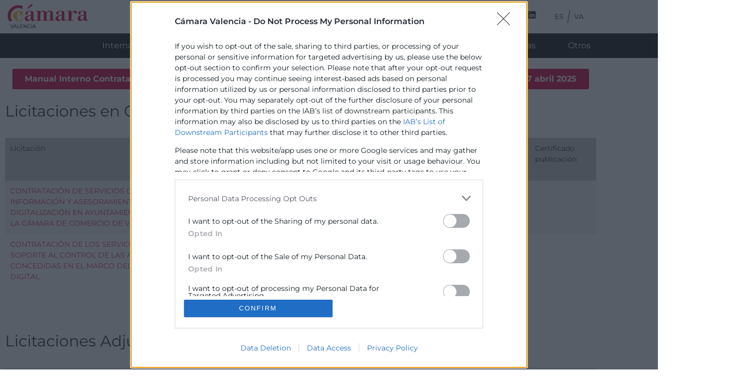

--- FILE ---
content_type: text/html; charset=UTF-8
request_url: https://www.camaravalencia.com/licitaciones/
body_size: 34836
content:
<!doctype html>
<html lang="es-ES">
<head>
	<meta charset="UTF-8">
	<meta name="viewport" content="width=device-width, initial-scale=1">
	<link rel="profile" href="https://gmpg.org/xfn/11">
	<meta name='robots' content='index, follow, max-image-preview:large, max-snippet:-1, max-video-preview:-1' />

	<!-- This site is optimized with the Yoast SEO plugin v26.7 - https://yoast.com/wordpress/plugins/seo/ -->
	<title>Licitaciones archivo - Cámara Valencia</title>
	<link rel="canonical" href="https://www.camaravalencia.com/licitaciones" />
	<link rel="next" href="https://www.camaravalencia.com/licitaciones/page/2" />
	<meta property="og:locale" content="es_ES" />
	<meta property="og:type" content="website" />
	<meta property="og:title" content="Licitaciones archivo - Cámara Valencia" />
	<meta property="og:url" content="https://www.camaravalencia.com/licitaciones" />
	<meta property="og:site_name" content="Cámara Valencia" />
	<meta property="og:image" content="https://www.camaravalencia.com/wp-content/uploads/2023/01/logo-camara-valencia-300x300-1.png" />
	<meta property="og:image:width" content="300" />
	<meta property="og:image:height" content="300" />
	<meta property="og:image:type" content="image/png" />
	<meta name="twitter:card" content="summary_large_image" />
	<meta name="twitter:site" content="@camaravalencia" />
	<script type="application/ld+json" class="yoast-schema-graph">{"@context":"https://schema.org","@graph":[{"@type":"CollectionPage","@id":"https://www.camaravalencia.com/licitaciones","url":"https://www.camaravalencia.com/licitaciones","name":"Licitaciones archivo - Cámara Valencia","isPartOf":{"@id":"https://www.camaravalencia.com/#website"},"breadcrumb":{"@id":"https://www.camaravalencia.com/licitaciones#breadcrumb"},"inLanguage":"es"},{"@type":"BreadcrumbList","@id":"https://www.camaravalencia.com/licitaciones#breadcrumb","itemListElement":[{"@type":"ListItem","position":1,"name":"Perfil del Contratante","item":"https://www.camaravalencia.com/"},{"@type":"ListItem","position":2,"name":"Licitaciones"}]},{"@type":"WebSite","@id":"https://www.camaravalencia.com/#website","url":"https://www.camaravalencia.com/","name":"Cámara Valencia","description":"El directorio de empresas, los programas de comercio internacional, y la bolsa de trabajo son algunos de los servicios más destacados de la Cámara de Comercio de Valencia Pero además, tendrá a su disposición toda la actualidad y las noticias económicas, programas de creación de empresas, subvenciones, licitaciones y concursos, etc","publisher":{"@id":"https://www.camaravalencia.com/#organization"},"potentialAction":[{"@type":"SearchAction","target":{"@type":"EntryPoint","urlTemplate":"https://www.camaravalencia.com/?s={search_term_string}"},"query-input":{"@type":"PropertyValueSpecification","valueRequired":true,"valueName":"search_term_string"}}],"inLanguage":"es"},{"@type":"Organization","@id":"https://www.camaravalencia.com/#organization","name":"Cámara Valencia","url":"https://www.camaravalencia.com/","logo":{"@type":"ImageObject","inLanguage":"es","@id":"https://www.camaravalencia.com/#/schema/logo/image/","url":"https://www.camaravalencia.com/wp-content/uploads/2023/01/logo-camara-valencia-300x300-1.png","contentUrl":"https://www.camaravalencia.com/wp-content/uploads/2023/01/logo-camara-valencia-300x300-1.png","width":300,"height":300,"caption":"Cámara Valencia"},"image":{"@id":"https://www.camaravalencia.com/#/schema/logo/image/"},"sameAs":["http://www.facebook.com/camaracomerciovalencia/","https://x.com/camaravalencia","https://www.youtube.com/user/CamaraVLC","https://www.pinterest.es/empleoytalento/","https://www.linkedin.com/company/camara-valencia/"]}]}</script>
	<!-- / Yoast SEO plugin. -->


<link rel="alternate" type="application/rss+xml" title="Cámara Valencia &raquo; Feed" href="https://www.camaravalencia.com/feed" />
<link rel="alternate" type="application/rss+xml" title="Cámara Valencia &raquo; Licitaciones Feed" href="https://www.camaravalencia.com/licitaciones/feed/" />
<style id='wp-img-auto-sizes-contain-inline-css'>
img:is([sizes=auto i],[sizes^="auto," i]){contain-intrinsic-size:3000px 1500px}
/*# sourceURL=wp-img-auto-sizes-contain-inline-css */
</style>
<link rel='stylesheet' id='font-awesome-5-all-css' href='https://www.camaravalencia.com/wp-content/plugins/elementor/assets/lib/font-awesome/css/all.min.css?ver=3.34.1' media='all' />
<link rel='stylesheet' id='font-awesome-4-shim-css' href='https://www.camaravalencia.com/wp-content/plugins/elementor/assets/lib/font-awesome/css/v4-shims.min.css?ver=3.34.1' media='all' />
<link rel='stylesheet' id='jkit-elements-main-css' href='https://www.camaravalencia.com/wp-content/plugins/jeg-elementor-kit/assets/css/elements/main.css?ver=3.0.2' media='all' />
<style id='wp-emoji-styles-inline-css'>

	img.wp-smiley, img.emoji {
		display: inline !important;
		border: none !important;
		box-shadow: none !important;
		height: 1em !important;
		width: 1em !important;
		margin: 0 0.07em !important;
		vertical-align: -0.1em !important;
		background: none !important;
		padding: 0 !important;
	}
/*# sourceURL=wp-emoji-styles-inline-css */
</style>
<link rel='stylesheet' id='wp-block-library-css' href='https://www.camaravalencia.com/wp-includes/css/dist/block-library/style.min.css?ver=6.9' media='all' />
<link rel='stylesheet' id='activecampaign-form-block-css' href='https://www.camaravalencia.com/wp-content/plugins/activecampaign-subscription-forms/activecampaign-form-block/build/style-index.css?ver=1765783887' media='all' />
<style id='filebird-block-filebird-gallery-style-inline-css'>
ul.filebird-block-filebird-gallery{margin:auto!important;padding:0!important;width:100%}ul.filebird-block-filebird-gallery.layout-grid{display:grid;grid-gap:20px;align-items:stretch;grid-template-columns:repeat(var(--columns),1fr);justify-items:stretch}ul.filebird-block-filebird-gallery.layout-grid li img{border:1px solid #ccc;box-shadow:2px 2px 6px 0 rgba(0,0,0,.3);height:100%;max-width:100%;-o-object-fit:cover;object-fit:cover;width:100%}ul.filebird-block-filebird-gallery.layout-masonry{-moz-column-count:var(--columns);-moz-column-gap:var(--space);column-gap:var(--space);-moz-column-width:var(--min-width);columns:var(--min-width) var(--columns);display:block;overflow:auto}ul.filebird-block-filebird-gallery.layout-masonry li{margin-bottom:var(--space)}ul.filebird-block-filebird-gallery li{list-style:none}ul.filebird-block-filebird-gallery li figure{height:100%;margin:0;padding:0;position:relative;width:100%}ul.filebird-block-filebird-gallery li figure figcaption{background:linear-gradient(0deg,rgba(0,0,0,.7),rgba(0,0,0,.3) 70%,transparent);bottom:0;box-sizing:border-box;color:#fff;font-size:.8em;margin:0;max-height:100%;overflow:auto;padding:3em .77em .7em;position:absolute;text-align:center;width:100%;z-index:2}ul.filebird-block-filebird-gallery li figure figcaption a{color:inherit}.fb-block-hover-animation-zoomIn figure{overflow:hidden}.fb-block-hover-animation-zoomIn figure img{transform:scale(1);transition:.3s ease-in-out}.fb-block-hover-animation-zoomIn figure:hover img{transform:scale(1.3)}.fb-block-hover-animation-shine figure{overflow:hidden;position:relative}.fb-block-hover-animation-shine figure:before{background:linear-gradient(90deg,hsla(0,0%,100%,0) 0,hsla(0,0%,100%,.3));content:"";display:block;height:100%;left:-75%;position:absolute;top:0;transform:skewX(-25deg);width:50%;z-index:2}.fb-block-hover-animation-shine figure:hover:before{animation:shine .75s}@keyframes shine{to{left:125%}}.fb-block-hover-animation-opacity figure{overflow:hidden}.fb-block-hover-animation-opacity figure img{opacity:1;transition:.3s ease-in-out}.fb-block-hover-animation-opacity figure:hover img{opacity:.5}.fb-block-hover-animation-grayscale figure img{filter:grayscale(100%);transition:.3s ease-in-out}.fb-block-hover-animation-grayscale figure:hover img{filter:grayscale(0)}

/*# sourceURL=https://www.camaravalencia.com/wp-content/plugins/filebird-pro/blocks/filebird-gallery/build/style-index.css */
</style>
<style id='global-styles-inline-css'>
:root{--wp--preset--aspect-ratio--square: 1;--wp--preset--aspect-ratio--4-3: 4/3;--wp--preset--aspect-ratio--3-4: 3/4;--wp--preset--aspect-ratio--3-2: 3/2;--wp--preset--aspect-ratio--2-3: 2/3;--wp--preset--aspect-ratio--16-9: 16/9;--wp--preset--aspect-ratio--9-16: 9/16;--wp--preset--color--black: #000000;--wp--preset--color--cyan-bluish-gray: #abb8c3;--wp--preset--color--white: #ffffff;--wp--preset--color--pale-pink: #f78da7;--wp--preset--color--vivid-red: #cf2e2e;--wp--preset--color--luminous-vivid-orange: #ff6900;--wp--preset--color--luminous-vivid-amber: #fcb900;--wp--preset--color--light-green-cyan: #7bdcb5;--wp--preset--color--vivid-green-cyan: #00d084;--wp--preset--color--pale-cyan-blue: #8ed1fc;--wp--preset--color--vivid-cyan-blue: #0693e3;--wp--preset--color--vivid-purple: #9b51e0;--wp--preset--gradient--vivid-cyan-blue-to-vivid-purple: linear-gradient(135deg,rgb(6,147,227) 0%,rgb(155,81,224) 100%);--wp--preset--gradient--light-green-cyan-to-vivid-green-cyan: linear-gradient(135deg,rgb(122,220,180) 0%,rgb(0,208,130) 100%);--wp--preset--gradient--luminous-vivid-amber-to-luminous-vivid-orange: linear-gradient(135deg,rgb(252,185,0) 0%,rgb(255,105,0) 100%);--wp--preset--gradient--luminous-vivid-orange-to-vivid-red: linear-gradient(135deg,rgb(255,105,0) 0%,rgb(207,46,46) 100%);--wp--preset--gradient--very-light-gray-to-cyan-bluish-gray: linear-gradient(135deg,rgb(238,238,238) 0%,rgb(169,184,195) 100%);--wp--preset--gradient--cool-to-warm-spectrum: linear-gradient(135deg,rgb(74,234,220) 0%,rgb(151,120,209) 20%,rgb(207,42,186) 40%,rgb(238,44,130) 60%,rgb(251,105,98) 80%,rgb(254,248,76) 100%);--wp--preset--gradient--blush-light-purple: linear-gradient(135deg,rgb(255,206,236) 0%,rgb(152,150,240) 100%);--wp--preset--gradient--blush-bordeaux: linear-gradient(135deg,rgb(254,205,165) 0%,rgb(254,45,45) 50%,rgb(107,0,62) 100%);--wp--preset--gradient--luminous-dusk: linear-gradient(135deg,rgb(255,203,112) 0%,rgb(199,81,192) 50%,rgb(65,88,208) 100%);--wp--preset--gradient--pale-ocean: linear-gradient(135deg,rgb(255,245,203) 0%,rgb(182,227,212) 50%,rgb(51,167,181) 100%);--wp--preset--gradient--electric-grass: linear-gradient(135deg,rgb(202,248,128) 0%,rgb(113,206,126) 100%);--wp--preset--gradient--midnight: linear-gradient(135deg,rgb(2,3,129) 0%,rgb(40,116,252) 100%);--wp--preset--font-size--small: 13px;--wp--preset--font-size--medium: 20px;--wp--preset--font-size--large: 36px;--wp--preset--font-size--x-large: 42px;--wp--preset--spacing--20: 0.44rem;--wp--preset--spacing--30: 0.67rem;--wp--preset--spacing--40: 1rem;--wp--preset--spacing--50: 1.5rem;--wp--preset--spacing--60: 2.25rem;--wp--preset--spacing--70: 3.38rem;--wp--preset--spacing--80: 5.06rem;--wp--preset--shadow--natural: 6px 6px 9px rgba(0, 0, 0, 0.2);--wp--preset--shadow--deep: 12px 12px 50px rgba(0, 0, 0, 0.4);--wp--preset--shadow--sharp: 6px 6px 0px rgba(0, 0, 0, 0.2);--wp--preset--shadow--outlined: 6px 6px 0px -3px rgb(255, 255, 255), 6px 6px rgb(0, 0, 0);--wp--preset--shadow--crisp: 6px 6px 0px rgb(0, 0, 0);}:root { --wp--style--global--content-size: 800px;--wp--style--global--wide-size: 1200px; }:where(body) { margin: 0; }.wp-site-blocks > .alignleft { float: left; margin-right: 2em; }.wp-site-blocks > .alignright { float: right; margin-left: 2em; }.wp-site-blocks > .aligncenter { justify-content: center; margin-left: auto; margin-right: auto; }:where(.wp-site-blocks) > * { margin-block-start: 24px; margin-block-end: 0; }:where(.wp-site-blocks) > :first-child { margin-block-start: 0; }:where(.wp-site-blocks) > :last-child { margin-block-end: 0; }:root { --wp--style--block-gap: 24px; }:root :where(.is-layout-flow) > :first-child{margin-block-start: 0;}:root :where(.is-layout-flow) > :last-child{margin-block-end: 0;}:root :where(.is-layout-flow) > *{margin-block-start: 24px;margin-block-end: 0;}:root :where(.is-layout-constrained) > :first-child{margin-block-start: 0;}:root :where(.is-layout-constrained) > :last-child{margin-block-end: 0;}:root :where(.is-layout-constrained) > *{margin-block-start: 24px;margin-block-end: 0;}:root :where(.is-layout-flex){gap: 24px;}:root :where(.is-layout-grid){gap: 24px;}.is-layout-flow > .alignleft{float: left;margin-inline-start: 0;margin-inline-end: 2em;}.is-layout-flow > .alignright{float: right;margin-inline-start: 2em;margin-inline-end: 0;}.is-layout-flow > .aligncenter{margin-left: auto !important;margin-right: auto !important;}.is-layout-constrained > .alignleft{float: left;margin-inline-start: 0;margin-inline-end: 2em;}.is-layout-constrained > .alignright{float: right;margin-inline-start: 2em;margin-inline-end: 0;}.is-layout-constrained > .aligncenter{margin-left: auto !important;margin-right: auto !important;}.is-layout-constrained > :where(:not(.alignleft):not(.alignright):not(.alignfull)){max-width: var(--wp--style--global--content-size);margin-left: auto !important;margin-right: auto !important;}.is-layout-constrained > .alignwide{max-width: var(--wp--style--global--wide-size);}body .is-layout-flex{display: flex;}.is-layout-flex{flex-wrap: wrap;align-items: center;}.is-layout-flex > :is(*, div){margin: 0;}body .is-layout-grid{display: grid;}.is-layout-grid > :is(*, div){margin: 0;}body{padding-top: 0px;padding-right: 0px;padding-bottom: 0px;padding-left: 0px;}a:where(:not(.wp-element-button)){text-decoration: underline;}:root :where(.wp-element-button, .wp-block-button__link){background-color: #32373c;border-width: 0;color: #fff;font-family: inherit;font-size: inherit;font-style: inherit;font-weight: inherit;letter-spacing: inherit;line-height: inherit;padding-top: calc(0.667em + 2px);padding-right: calc(1.333em + 2px);padding-bottom: calc(0.667em + 2px);padding-left: calc(1.333em + 2px);text-decoration: none;text-transform: inherit;}.has-black-color{color: var(--wp--preset--color--black) !important;}.has-cyan-bluish-gray-color{color: var(--wp--preset--color--cyan-bluish-gray) !important;}.has-white-color{color: var(--wp--preset--color--white) !important;}.has-pale-pink-color{color: var(--wp--preset--color--pale-pink) !important;}.has-vivid-red-color{color: var(--wp--preset--color--vivid-red) !important;}.has-luminous-vivid-orange-color{color: var(--wp--preset--color--luminous-vivid-orange) !important;}.has-luminous-vivid-amber-color{color: var(--wp--preset--color--luminous-vivid-amber) !important;}.has-light-green-cyan-color{color: var(--wp--preset--color--light-green-cyan) !important;}.has-vivid-green-cyan-color{color: var(--wp--preset--color--vivid-green-cyan) !important;}.has-pale-cyan-blue-color{color: var(--wp--preset--color--pale-cyan-blue) !important;}.has-vivid-cyan-blue-color{color: var(--wp--preset--color--vivid-cyan-blue) !important;}.has-vivid-purple-color{color: var(--wp--preset--color--vivid-purple) !important;}.has-black-background-color{background-color: var(--wp--preset--color--black) !important;}.has-cyan-bluish-gray-background-color{background-color: var(--wp--preset--color--cyan-bluish-gray) !important;}.has-white-background-color{background-color: var(--wp--preset--color--white) !important;}.has-pale-pink-background-color{background-color: var(--wp--preset--color--pale-pink) !important;}.has-vivid-red-background-color{background-color: var(--wp--preset--color--vivid-red) !important;}.has-luminous-vivid-orange-background-color{background-color: var(--wp--preset--color--luminous-vivid-orange) !important;}.has-luminous-vivid-amber-background-color{background-color: var(--wp--preset--color--luminous-vivid-amber) !important;}.has-light-green-cyan-background-color{background-color: var(--wp--preset--color--light-green-cyan) !important;}.has-vivid-green-cyan-background-color{background-color: var(--wp--preset--color--vivid-green-cyan) !important;}.has-pale-cyan-blue-background-color{background-color: var(--wp--preset--color--pale-cyan-blue) !important;}.has-vivid-cyan-blue-background-color{background-color: var(--wp--preset--color--vivid-cyan-blue) !important;}.has-vivid-purple-background-color{background-color: var(--wp--preset--color--vivid-purple) !important;}.has-black-border-color{border-color: var(--wp--preset--color--black) !important;}.has-cyan-bluish-gray-border-color{border-color: var(--wp--preset--color--cyan-bluish-gray) !important;}.has-white-border-color{border-color: var(--wp--preset--color--white) !important;}.has-pale-pink-border-color{border-color: var(--wp--preset--color--pale-pink) !important;}.has-vivid-red-border-color{border-color: var(--wp--preset--color--vivid-red) !important;}.has-luminous-vivid-orange-border-color{border-color: var(--wp--preset--color--luminous-vivid-orange) !important;}.has-luminous-vivid-amber-border-color{border-color: var(--wp--preset--color--luminous-vivid-amber) !important;}.has-light-green-cyan-border-color{border-color: var(--wp--preset--color--light-green-cyan) !important;}.has-vivid-green-cyan-border-color{border-color: var(--wp--preset--color--vivid-green-cyan) !important;}.has-pale-cyan-blue-border-color{border-color: var(--wp--preset--color--pale-cyan-blue) !important;}.has-vivid-cyan-blue-border-color{border-color: var(--wp--preset--color--vivid-cyan-blue) !important;}.has-vivid-purple-border-color{border-color: var(--wp--preset--color--vivid-purple) !important;}.has-vivid-cyan-blue-to-vivid-purple-gradient-background{background: var(--wp--preset--gradient--vivid-cyan-blue-to-vivid-purple) !important;}.has-light-green-cyan-to-vivid-green-cyan-gradient-background{background: var(--wp--preset--gradient--light-green-cyan-to-vivid-green-cyan) !important;}.has-luminous-vivid-amber-to-luminous-vivid-orange-gradient-background{background: var(--wp--preset--gradient--luminous-vivid-amber-to-luminous-vivid-orange) !important;}.has-luminous-vivid-orange-to-vivid-red-gradient-background{background: var(--wp--preset--gradient--luminous-vivid-orange-to-vivid-red) !important;}.has-very-light-gray-to-cyan-bluish-gray-gradient-background{background: var(--wp--preset--gradient--very-light-gray-to-cyan-bluish-gray) !important;}.has-cool-to-warm-spectrum-gradient-background{background: var(--wp--preset--gradient--cool-to-warm-spectrum) !important;}.has-blush-light-purple-gradient-background{background: var(--wp--preset--gradient--blush-light-purple) !important;}.has-blush-bordeaux-gradient-background{background: var(--wp--preset--gradient--blush-bordeaux) !important;}.has-luminous-dusk-gradient-background{background: var(--wp--preset--gradient--luminous-dusk) !important;}.has-pale-ocean-gradient-background{background: var(--wp--preset--gradient--pale-ocean) !important;}.has-electric-grass-gradient-background{background: var(--wp--preset--gradient--electric-grass) !important;}.has-midnight-gradient-background{background: var(--wp--preset--gradient--midnight) !important;}.has-small-font-size{font-size: var(--wp--preset--font-size--small) !important;}.has-medium-font-size{font-size: var(--wp--preset--font-size--medium) !important;}.has-large-font-size{font-size: var(--wp--preset--font-size--large) !important;}.has-x-large-font-size{font-size: var(--wp--preset--font-size--x-large) !important;}
:root :where(.wp-block-pullquote){font-size: 1.5em;line-height: 1.6;}
/*# sourceURL=global-styles-inline-css */
</style>
<link rel='stylesheet' id='camara-cursos-css-css' href='https://www.camaravalencia.com/wp-content/plugins/camara_cursos/assets/css/camara_cursos.css?ver=1.0.0' media='all' />
<link rel='stylesheet' id='camara-formularios-css-css' href='https://www.camaravalencia.com/wp-content/plugins/camara_formularios/assets/css/camara_formularios.css?ver=1.0.0' media='all' />
<link rel='stylesheet' id='contact-form-7-css' href='https://www.camaravalencia.com/wp-content/plugins/contact-form-7/includes/css/styles.css?ver=6.1.4' media='all' />
<link rel='stylesheet' id='wpml-legacy-horizontal-list-0-css' href='https://www.camaravalencia.com/wp-content/plugins/sitepress-multilingual-cms/templates/language-switchers/legacy-list-horizontal/style.min.css?ver=1' media='all' />
<link rel='stylesheet' id='elementor-frontend-css' href='https://www.camaravalencia.com/wp-content/plugins/elementor/assets/css/frontend.min.css?ver=3.34.1' media='all' />
<link rel='stylesheet' id='elementor-post-5-css' href='https://www.camaravalencia.com/wp-content/uploads/elementor/css/post-5.css?ver=1768202683' media='all' />
<link rel='stylesheet' id='filebird-elementor-frontend-css' href='https://www.camaravalencia.com/wp-content/plugins/filebird-pro/includes/PageBuilders/Elementor/assets/css/frontend.css?ver=6.5.2' media='all' />
<link rel='stylesheet' id='cute-alert-css' href='https://www.camaravalencia.com/wp-content/plugins/metform/public/assets/lib/cute-alert/style.css?ver=4.1.0' media='all' />
<link rel='stylesheet' id='text-editor-style-css' href='https://www.camaravalencia.com/wp-content/plugins/metform/public/assets/css/text-editor.css?ver=4.1.0' media='all' />
<link rel='stylesheet' id='hello-elementor-css' href='https://www.camaravalencia.com/wp-content/themes/hello-elementor/assets/css/reset.css?ver=3.4.5' media='all' />
<link rel='stylesheet' id='hello-elementor-theme-style-css' href='https://www.camaravalencia.com/wp-content/themes/hello-elementor/assets/css/theme.css?ver=3.4.5' media='all' />
<link rel='stylesheet' id='hello-elementor-header-footer-css' href='https://www.camaravalencia.com/wp-content/themes/hello-elementor/assets/css/header-footer.css?ver=3.4.5' media='all' />
<link rel='stylesheet' id='widget-image-css' href='https://www.camaravalencia.com/wp-content/plugins/elementor/assets/css/widget-image.min.css?ver=3.34.1' media='all' />
<link rel='stylesheet' id='widget-icon-box-css' href='https://www.camaravalencia.com/wp-content/plugins/elementor/assets/css/widget-icon-box.min.css?ver=3.34.1' media='all' />
<link rel='stylesheet' id='widget-social-icons-css' href='https://www.camaravalencia.com/wp-content/plugins/elementor/assets/css/widget-social-icons.min.css?ver=3.34.1' media='all' />
<link rel='stylesheet' id='e-apple-webkit-css' href='https://www.camaravalencia.com/wp-content/plugins/elementor/assets/css/conditionals/apple-webkit.min.css?ver=3.34.1' media='all' />
<link rel='stylesheet' id='e-sticky-css' href='https://www.camaravalencia.com/wp-content/plugins/elementor-pro/assets/css/modules/sticky.min.css?ver=3.33.2' media='all' />
<link rel='stylesheet' id='widget-heading-css' href='https://www.camaravalencia.com/wp-content/plugins/elementor/assets/css/widget-heading.min.css?ver=3.34.1' media='all' />
<link rel='stylesheet' id='widget-nav-menu-css' href='https://www.camaravalencia.com/wp-content/plugins/elementor-pro/assets/css/widget-nav-menu.min.css?ver=3.33.2' media='all' />
<link rel='stylesheet' id='elementor-post-60920-css' href='https://www.camaravalencia.com/wp-content/uploads/elementor/css/post-60920.css?ver=1768565057' media='all' />
<link rel='stylesheet' id='elementor-post-60803-css' href='https://www.camaravalencia.com/wp-content/uploads/elementor/css/post-60803.css?ver=1768375881' media='all' />
<link rel='stylesheet' id='elementor-post-7817-css' href='https://www.camaravalencia.com/wp-content/uploads/elementor/css/post-7817.css?ver=1768203038' media='all' />
<link rel='stylesheet' id='cf7cf-style-css' href='https://www.camaravalencia.com/wp-content/plugins/cf7-conditional-fields/style.css?ver=2.6.7' media='all' />
<link rel='stylesheet' id='hello-elementor-child-style-css' href='https://www.camaravalencia.com/wp-content/themes/camaravalencia/style.css?ver=1.0.0' media='all' />
<link rel='stylesheet' id='mytheme-responsive-style-css' href='https://www.camaravalencia.com/wp-content/themes/camaravalencia/css/style_responsive.css?ver=6.9' media='all' />
<link rel='stylesheet' id='elementor-gf-local-montserrat-css' href='https://www.camaravalencia.com/wp-content/uploads/elementor/google-fonts/css/montserrat.css?ver=1744615448' media='all' />
<link rel='stylesheet' id='elementor-gf-local-inter-css' href='https://www.camaravalencia.com/wp-content/uploads/elementor/google-fonts/css/inter.css?ver=1744615445' media='all' />
<link rel='stylesheet' id='elementor-gf-local-raleway-css' href='https://www.camaravalencia.com/wp-content/uploads/elementor/google-fonts/css/raleway.css?ver=1744615434' media='all' />
<script src="https://www.camaravalencia.com/wp-content/plugins/elementor/assets/lib/font-awesome/js/v4-shims.min.js?ver=3.34.1" id="font-awesome-4-shim-js"></script>
<script id="wpml-cookie-js-extra">
var wpml_cookies = {"wp-wpml_current_language":{"value":"es","expires":1,"path":"/"}};
var wpml_cookies = {"wp-wpml_current_language":{"value":"es","expires":1,"path":"/"}};
//# sourceURL=wpml-cookie-js-extra
</script>
<script src="https://www.camaravalencia.com/wp-content/plugins/sitepress-multilingual-cms/res/js/cookies/language-cookie.js?ver=486900" id="wpml-cookie-js" defer data-wp-strategy="defer"></script>
<script src="https://www.camaravalencia.com/wp-includes/js/jquery/jquery.min.js?ver=3.7.1" id="jquery-core-js"></script>
<script src="https://www.camaravalencia.com/wp-includes/js/jquery/jquery-migrate.min.js?ver=3.4.1" id="jquery-migrate-js"></script>
<script src="https://www.camaravalencia.com/wp-content/plugins/camara_integraciones/inc/../assets/js/ac.js?ver=6.9" id="ac-script-load-js"></script>
<script src="https://www.camaravalencia.com/wp-content/plugins/camara-valencia/assets/js/megamenu.js?ver=1.0.1" id="megamenu-script-js"></script>
<script id="mi-script-ajax-js-extra">
var MyAjax = {"url":"https://www.camaravalencia.com/wp-admin/admin-ajax.php"};
//# sourceURL=mi-script-ajax-js-extra
</script>
<script src="https://www.camaravalencia.com/wp-content/themes/camaravalencia/js/ajax.js?ver=696c2bab2c8af" id="mi-script-ajax-js"></script>
<link rel="https://api.w.org/" href="https://www.camaravalencia.com/wp-json/" /><link rel="EditURI" type="application/rsd+xml" title="RSD" href="https://www.camaravalencia.com/xmlrpc.php?rsd" />
<meta name="generator" content="WPML ver:4.8.6 stt:2,66;" />
<meta name="generator" content="Elementor 3.34.1; features: e_font_icon_svg; settings: css_print_method-external, google_font-enabled, font_display-swap">
<!-- InMobi Choice. Consent Manager Tag v3.0 (for TCF 2.2) -->
<script type="text/javascript" async=true>
(function() {
  var host = window.location.hostname;
  var element = document.createElement('script');
  var firstScript = document.getElementsByTagName('script')[0];
  var url = 'https://cmp.inmobi.com'
    .concat('/choice/', 'me34NejXUd3Sp', '/', host, '/choice.js?tag_version=V3');
  var uspTries = 0;
  var uspTriesLimit = 3;
  element.async = true;
  element.type = 'text/javascript';
  element.src = url;

  firstScript.parentNode.insertBefore(element, firstScript);

  function makeStub() {
    var TCF_LOCATOR_NAME = '__tcfapiLocator';
    var queue = [];
    var win = window;
    var cmpFrame;

    function addFrame() {
      var doc = win.document;
      var otherCMP = !!(win.frames[TCF_LOCATOR_NAME]);

      if (!otherCMP) {
        if (doc.body) {
          var iframe = doc.createElement('iframe');

          iframe.style.cssText = 'display:none';
          iframe.name = TCF_LOCATOR_NAME;
          doc.body.appendChild(iframe);
        } else {
          setTimeout(addFrame, 5);
        }
      }
      return !otherCMP;
    }

    function tcfAPIHandler() {
      var gdprApplies;
      var args = arguments;

      if (!args.length) {
        return queue;
      } else if (args[0] === 'setGdprApplies') {
        if (
          args.length > 3 &&
          args[2] === 2 &&
          typeof args[3] === 'boolean'
        ) {
          gdprApplies = args[3];
          if (typeof args[2] === 'function') {
            args[2]('set', true);
          }
        }
      } else if (args[0] === 'ping') {
        var retr = {
          gdprApplies: gdprApplies,
          cmpLoaded: false,
          cmpStatus: 'stub'
        };

        if (typeof args[2] === 'function') {
          args[2](retr);
        }
      } else {
        if(args[0] === 'init' && typeof args[3] === 'object') {
          args[3] = Object.assign(args[3], { tag_version: 'V3' });
        }
        queue.push(args);
      }
    }

    function postMessageEventHandler(event) {
      var msgIsString = typeof event.data === 'string';
      var json = {};

      try {
        if (msgIsString) {
          json = JSON.parse(event.data);
        } else {
          json = event.data;
        }
      } catch (ignore) {}

      var payload = json.__tcfapiCall;

      if (payload) {
        window.__tcfapi(
          payload.command,
          payload.version,
          function(retValue, success) {
            var returnMsg = {
              __tcfapiReturn: {
                returnValue: retValue,
                success: success,
                callId: payload.callId
              }
            };
            if (msgIsString) {
              returnMsg = JSON.stringify(returnMsg);
            }
            if (event && event.source && event.source.postMessage) {
              event.source.postMessage(returnMsg, '*');
            }
          },
          payload.parameter
        );
      }
    }

    while (win) {
      try {
        if (win.frames[TCF_LOCATOR_NAME]) {
          cmpFrame = win;
          break;
        }
      } catch (ignore) {}

      if (win === window.top) {
        break;
      }
      win = win.parent;
    }
    if (!cmpFrame) {
      addFrame();
      win.__tcfapi = tcfAPIHandler;
      win.addEventListener('message', postMessageEventHandler, false);
    }
  };

  makeStub();

  function makeGppStub() {
    const CMP_ID = 10;
    const SUPPORTED_APIS = [
      '2:tcfeuv2',
      '6:uspv1',
      '7:usnatv1',
      '8:usca',
      '9:usvav1',
      '10:uscov1',
      '11:usutv1',
      '12:usctv1'
    ];

    window.__gpp_addFrame = function (n) {
      if (!window.frames[n]) {
        if (document.body) {
          var i = document.createElement("iframe");
          i.style.cssText = "display:none";
          i.name = n;
          document.body.appendChild(i);
        } else {
          window.setTimeout(window.__gpp_addFrame, 10, n);
        }
      }
    };
    window.__gpp_stub = function () {
      var b = arguments;
      __gpp.queue = __gpp.queue || [];
      __gpp.events = __gpp.events || [];

      if (!b.length || (b.length == 1 && b[0] == "queue")) {
        return __gpp.queue;
      }

      if (b.length == 1 && b[0] == "events") {
        return __gpp.events;
      }

      var cmd = b[0];
      var clb = b.length > 1 ? b[1] : null;
      var par = b.length > 2 ? b[2] : null;
      if (cmd === "ping") {
        clb(
          {
            gppVersion: "1.1", // must be “Version.Subversion”, current: “1.1”
            cmpStatus: "stub", // possible values: stub, loading, loaded, error
            cmpDisplayStatus: "hidden", // possible values: hidden, visible, disabled
            signalStatus: "not ready", // possible values: not ready, ready
            supportedAPIs: SUPPORTED_APIS, // list of supported APIs
            cmpId: CMP_ID, // IAB assigned CMP ID, may be 0 during stub/loading
            sectionList: [],
            applicableSections: [-1],
            gppString: "",
            parsedSections: {},
          },
          true
        );
      } else if (cmd === "addEventListener") {
        if (!("lastId" in __gpp)) {
          __gpp.lastId = 0;
        }
        __gpp.lastId++;
        var lnr = __gpp.lastId;
        __gpp.events.push({
          id: lnr,
          callback: clb,
          parameter: par,
        });
        clb(
          {
            eventName: "listenerRegistered",
            listenerId: lnr, // Registered ID of the listener
            data: true, // positive signal
            pingData: {
              gppVersion: "1.1", // must be “Version.Subversion”, current: “1.1”
              cmpStatus: "stub", // possible values: stub, loading, loaded, error
              cmpDisplayStatus: "hidden", // possible values: hidden, visible, disabled
              signalStatus: "not ready", // possible values: not ready, ready
              supportedAPIs: SUPPORTED_APIS, // list of supported APIs
              cmpId: CMP_ID, // list of supported APIs
              sectionList: [],
              applicableSections: [-1],
              gppString: "",
              parsedSections: {},
            },
          },
          true
        );
      } else if (cmd === "removeEventListener") {
        var success = false;
        for (var i = 0; i < __gpp.events.length; i++) {
          if (__gpp.events[i].id == par) {
            __gpp.events.splice(i, 1);
            success = true;
            break;
          }
        }
        clb(
          {
            eventName: "listenerRemoved",
            listenerId: par, // Registered ID of the listener
            data: success, // status info
            pingData: {
              gppVersion: "1.1", // must be “Version.Subversion”, current: “1.1”
              cmpStatus: "stub", // possible values: stub, loading, loaded, error
              cmpDisplayStatus: "hidden", // possible values: hidden, visible, disabled
              signalStatus: "not ready", // possible values: not ready, ready
              supportedAPIs: SUPPORTED_APIS, // list of supported APIs
              cmpId: CMP_ID, // CMP ID
              sectionList: [],
              applicableSections: [-1],
              gppString: "",
              parsedSections: {},
            },
          },
          true
        );
      } else if (cmd === "hasSection") {
        clb(false, true);
      } else if (cmd === "getSection" || cmd === "getField") {
        clb(null, true);
      }
      //queue all other commands
      else {
        __gpp.queue.push([].slice.apply(b));
      }
    };
    window.__gpp_msghandler = function (event) {
      var msgIsString = typeof event.data === "string";
      try {
        var json = msgIsString ? JSON.parse(event.data) : event.data;
      } catch (e) {
        var json = null;
      }
      if (typeof json === "object" && json !== null && "__gppCall" in json) {
        var i = json.__gppCall;
        window.__gpp(
          i.command,
          function (retValue, success) {
            var returnMsg = {
              __gppReturn: {
                returnValue: retValue,
                success: success,
                callId: i.callId,
              },
            };
            event.source.postMessage(msgIsString ? JSON.stringify(returnMsg) : returnMsg, "*");
          },
          "parameter" in i ? i.parameter : null,
          "version" in i ? i.version : "1.1"
        );
      }
    };
    if (!("__gpp" in window) || typeof window.__gpp !== "function") {
      window.__gpp = window.__gpp_stub;
      window.addEventListener("message", window.__gpp_msghandler, false);
      window.__gpp_addFrame("__gppLocator");
    }
  };

  makeGppStub();

  var uspStubFunction = function() {
    var arg = arguments;
    if (typeof window.__uspapi !== uspStubFunction) {
      setTimeout(function() {
        if (typeof window.__uspapi !== 'undefined') {
          window.__uspapi.apply(window.__uspapi, arg);
        }
      }, 500);
    }
  };

  var checkIfUspIsReady = function() {
    uspTries++;
    if (window.__uspapi === uspStubFunction && uspTries < uspTriesLimit) {
      console.warn('USP is not accessible');
    } else {
      clearInterval(uspInterval);
    }
  };

  if (typeof window.__uspapi === 'undefined') {
    window.__uspapi = uspStubFunction;
    var uspInterval = setInterval(checkIfUspIsReady, 6000);
  }
})();
</script>
<!-- End InMobi Choice. Consent Manager Tag v3.0 (for TCF 2.2) -->
<script>
__tcfapi('ping', 2, function(pingData) { console.log('cmp responded:', pingData);});
</script>
<script type="text/javascript">
    (function(c,l,a,r,i,t,y){
        c[a]=c[a]||function(){(c[a].q=c[a].q||[]).push(arguments)};
        t=l.createElement(r);t.async=1;t.src="https://www.clarity.ms/tag/"+i;
        y=l.getElementsByTagName(r)[0];y.parentNode.insertBefore(t,y);
    })(window, document, "clarity", "script", "rg7lbxxx55");
</script>
<!-- Google Tag Manager -->
<script>(function(w,d,s,l,i){w[l]=w[l]||[];w[l].push({'gtm.start':
new Date().getTime(),event:'gtm.js'});var f=d.getElementsByTagName(s)[0],
j=d.createElement(s),dl=l!='dataLayer'?'&l='+l:'';j.async=true;j.src=
'https://www.googletagmanager.com/gtm.js?id='+i+dl;f.parentNode.insertBefore(j,f);
})(window,document,'script','dataLayer','GTM-T88VSK4');</script>
<!-- End Google Tag Manager -->
			<style>
				.e-con.e-parent:nth-of-type(n+4):not(.e-lazyloaded):not(.e-no-lazyload),
				.e-con.e-parent:nth-of-type(n+4):not(.e-lazyloaded):not(.e-no-lazyload) * {
					background-image: none !important;
				}
				@media screen and (max-height: 1024px) {
					.e-con.e-parent:nth-of-type(n+3):not(.e-lazyloaded):not(.e-no-lazyload),
					.e-con.e-parent:nth-of-type(n+3):not(.e-lazyloaded):not(.e-no-lazyload) * {
						background-image: none !important;
					}
				}
				@media screen and (max-height: 640px) {
					.e-con.e-parent:nth-of-type(n+2):not(.e-lazyloaded):not(.e-no-lazyload),
					.e-con.e-parent:nth-of-type(n+2):not(.e-lazyloaded):not(.e-no-lazyload) * {
						background-image: none !important;
					}
				}
			</style>
			<meta name="generator" content="Powered by Slider Revolution 6.7.40 - responsive, Mobile-Friendly Slider Plugin for WordPress with comfortable drag and drop interface." />
<link rel="icon" href="https://www.camaravalencia.com/wp-content/uploads/2023/03/cropped-favicon-32x32.png" sizes="32x32" />
<link rel="icon" href="https://www.camaravalencia.com/wp-content/uploads/2023/03/cropped-favicon-192x192.png" sizes="192x192" />
<link rel="apple-touch-icon" href="https://www.camaravalencia.com/wp-content/uploads/2023/03/cropped-favicon-180x180.png" />
<meta name="msapplication-TileImage" content="https://www.camaravalencia.com/wp-content/uploads/2023/03/cropped-favicon-270x270.png" />
<script>function setREVStartSize(e){
			//window.requestAnimationFrame(function() {
				window.RSIW = window.RSIW===undefined ? window.innerWidth : window.RSIW;
				window.RSIH = window.RSIH===undefined ? window.innerHeight : window.RSIH;
				try {
					var pw = document.getElementById(e.c).parentNode.offsetWidth,
						newh;
					pw = pw===0 || isNaN(pw) || (e.l=="fullwidth" || e.layout=="fullwidth") ? window.RSIW : pw;
					e.tabw = e.tabw===undefined ? 0 : parseInt(e.tabw);
					e.thumbw = e.thumbw===undefined ? 0 : parseInt(e.thumbw);
					e.tabh = e.tabh===undefined ? 0 : parseInt(e.tabh);
					e.thumbh = e.thumbh===undefined ? 0 : parseInt(e.thumbh);
					e.tabhide = e.tabhide===undefined ? 0 : parseInt(e.tabhide);
					e.thumbhide = e.thumbhide===undefined ? 0 : parseInt(e.thumbhide);
					e.mh = e.mh===undefined || e.mh=="" || e.mh==="auto" ? 0 : parseInt(e.mh,0);
					if(e.layout==="fullscreen" || e.l==="fullscreen")
						newh = Math.max(e.mh,window.RSIH);
					else{
						e.gw = Array.isArray(e.gw) ? e.gw : [e.gw];
						for (var i in e.rl) if (e.gw[i]===undefined || e.gw[i]===0) e.gw[i] = e.gw[i-1];
						e.gh = e.el===undefined || e.el==="" || (Array.isArray(e.el) && e.el.length==0)? e.gh : e.el;
						e.gh = Array.isArray(e.gh) ? e.gh : [e.gh];
						for (var i in e.rl) if (e.gh[i]===undefined || e.gh[i]===0) e.gh[i] = e.gh[i-1];
											
						var nl = new Array(e.rl.length),
							ix = 0,
							sl;
						e.tabw = e.tabhide>=pw ? 0 : e.tabw;
						e.thumbw = e.thumbhide>=pw ? 0 : e.thumbw;
						e.tabh = e.tabhide>=pw ? 0 : e.tabh;
						e.thumbh = e.thumbhide>=pw ? 0 : e.thumbh;
						for (var i in e.rl) nl[i] = e.rl[i]<window.RSIW ? 0 : e.rl[i];
						sl = nl[0];
						for (var i in nl) if (sl>nl[i] && nl[i]>0) { sl = nl[i]; ix=i;}
						var m = pw>(e.gw[ix]+e.tabw+e.thumbw) ? 1 : (pw-(e.tabw+e.thumbw)) / (e.gw[ix]);
						newh =  (e.gh[ix] * m) + (e.tabh + e.thumbh);
					}
					var el = document.getElementById(e.c);
					if (el!==null && el) el.style.height = newh+"px";
					el = document.getElementById(e.c+"_wrapper");
					if (el!==null && el) {
						el.style.height = newh+"px";
						el.style.display = "block";
					}
				} catch(e){
					console.log("Failure at Presize of Slider:" + e)
				}
			//});
		  };</script>
		<style id="wp-custom-css">
			/*bf del grid de archives*/

@media(max-width:768px){
	.elementor-posts .elementor-post{
		flex-direction: column!important;
	}

	.elementor-post__text{
		padding: 0.5rem 1rem;
		text-wrap: balance;
	}
}


/** Start Block Kit CSS: 136-3-fc37602abad173a9d9d95d89bbe6bb80 **/

.envato-block__preview{overflow: visible !important;}

/** End Block Kit CSS: 136-3-fc37602abad173a9d9d95d89bbe6bb80 **/

/**
 * Widget idiomas Wpml header
 * */

.wpml-ls-legacy-list-horizontal > ul > li{
	transform: skew(-10deg);
}
.wpml-ls-legacy-list-horizontal > ul > li > a{
	transform: skew(10deg);
	transition: all 0.3s;
}

.wpml-ls-legacy-list-horizontal > ul > li > a:hover{
	color:var(--e-global-color-accent)!important;
}
.wpml-ls-legacy-list-horizontal > ul > li:first-child{
	border-right: 1px solid;
}		</style>
		</head>
<body class="archive post-type-archive post-type-archive-licitaciones wp-custom-logo wp-embed-responsive wp-theme-hello-elementor wp-child-theme-camaravalencia jkit-color-scheme hello-elementor-default elementor-page-7817 elementor-default elementor-template-full-width elementor-kit-5">

<!-- Google Tag Manager (noscript) -->
<noscript><iframe src="https://www.googletagmanager.com/ns.html?id=GTM-T88VSK4"
height="0" width="0" style="display:none;visibility:hidden"></iframe></noscript>
<!-- End Google Tag Manager (noscript) -->

<a class="skip-link screen-reader-text" href="#content">Ir al contenido</a>

		<header data-elementor-type="header" data-elementor-id="60920" class="elementor elementor-60920 elementor-location-header" data-elementor-post-type="elementor_library">
					<header class="elementor-section elementor-top-section elementor-element elementor-element-4adb2bee dc-has-condition dc-condition-equal elementor-section-content-middle elementor-section-boxed elementor-section-height-default elementor-section-height-default" data-id="4adb2bee" data-element_type="section" data-settings="{&quot;background_background&quot;:&quot;classic&quot;,&quot;sticky&quot;:&quot;top&quot;,&quot;sticky_on&quot;:[&quot;desktop&quot;,&quot;tablet&quot;,&quot;mobile&quot;],&quot;sticky_offset&quot;:0,&quot;sticky_effects_offset&quot;:0,&quot;sticky_anchor_link_offset&quot;:0}">
						<div class="elementor-container elementor-column-gap-default">
					<div class="elementor-column elementor-col-50 elementor-top-column elementor-element elementor-element-1f02b4e" data-id="1f02b4e" data-element_type="column">
			<div class="elementor-widget-wrap elementor-element-populated">
						<div class="elementor-element elementor-element-e309d0b elementor-widget elementor-widget-theme-site-logo elementor-widget-image" data-id="e309d0b" data-element_type="widget" data-widget_type="theme-site-logo.default">
				<div class="elementor-widget-container">
											<a href="https://www.camaravalencia.com">
			<img width="199" height="62" src="https://www.camaravalencia.com/wp-content/uploads/2025/12/logo-new.png" class="attachment-full size-full wp-image-60921" alt="" decoding="async" />				</a>
											</div>
				</div>
					</div>
		</div>
				<div class="elementor-column elementor-col-50 elementor-top-column elementor-element elementor-element-32b3969a elementor-hidden-tablet elementor-hidden-mobile" data-id="32b3969a" data-element_type="column">
			<div class="elementor-widget-wrap elementor-element-populated">
						<section class="elementor-section elementor-inner-section elementor-element elementor-element-ed1efe3 elementor-section-boxed elementor-section-height-default elementor-section-height-default" data-id="ed1efe3" data-element_type="section">
						<div class="elementor-container elementor-column-gap-default">
					<div class="elementor-column elementor-col-100 elementor-inner-column elementor-element elementor-element-22e29a96" data-id="22e29a96" data-element_type="column">
			<div class="elementor-widget-wrap elementor-element-populated">
						<div class="elementor-element elementor-element-b64848b elementor-position-inline-start elementor-widget__width-auto elementor-view-default elementor-mobile-position-block-start elementor-widget elementor-widget-icon-box" data-id="b64848b" data-element_type="widget" data-widget_type="icon-box.default">
				<div class="elementor-widget-container">
							<div class="elementor-icon-box-wrapper">

						<div class="elementor-icon-box-icon">
				<a href="https://club.camaravalencia.com/" class="elementor-icon" tabindex="-1" aria-label="Club Cámara">
				<svg aria-hidden="true" class="e-font-icon-svg e-far-user" viewBox="0 0 448 512" xmlns="http://www.w3.org/2000/svg"><path d="M313.6 304c-28.7 0-42.5 16-89.6 16-47.1 0-60.8-16-89.6-16C60.2 304 0 364.2 0 438.4V464c0 26.5 21.5 48 48 48h352c26.5 0 48-21.5 48-48v-25.6c0-74.2-60.2-134.4-134.4-134.4zM400 464H48v-25.6c0-47.6 38.8-86.4 86.4-86.4 14.6 0 38.3 16 89.6 16 51.7 0 74.9-16 89.6-16 47.6 0 86.4 38.8 86.4 86.4V464zM224 288c79.5 0 144-64.5 144-144S303.5 0 224 0 80 64.5 80 144s64.5 144 144 144zm0-240c52.9 0 96 43.1 96 96s-43.1 96-96 96-96-43.1-96-96 43.1-96 96-96z"></path></svg>				</a>
			</div>
			
						<div class="elementor-icon-box-content">

									<h3 class="elementor-icon-box-title">
						<a href="https://club.camaravalencia.com/" >
							Club Cámara						</a>
					</h3>
				
				
			</div>
			
		</div>
						</div>
				</div>
				<div class="elementor-element elementor-element-c8d2b5d elementor-position-inline-start elementor-widget__width-auto elementor-view-default elementor-mobile-position-block-start elementor-widget elementor-widget-icon-box" data-id="c8d2b5d" data-element_type="widget" data-widget_type="icon-box.default">
				<div class="elementor-widget-container">
							<div class="elementor-icon-box-wrapper">

						<div class="elementor-icon-box-icon">
				<a href="/noticias" class="elementor-icon" tabindex="-1" aria-label="Prensa">
				<svg aria-hidden="true" class="e-font-icon-svg e-far-file-alt" viewBox="0 0 384 512" xmlns="http://www.w3.org/2000/svg"><path d="M288 248v28c0 6.6-5.4 12-12 12H108c-6.6 0-12-5.4-12-12v-28c0-6.6 5.4-12 12-12h168c6.6 0 12 5.4 12 12zm-12 72H108c-6.6 0-12 5.4-12 12v28c0 6.6 5.4 12 12 12h168c6.6 0 12-5.4 12-12v-28c0-6.6-5.4-12-12-12zm108-188.1V464c0 26.5-21.5 48-48 48H48c-26.5 0-48-21.5-48-48V48C0 21.5 21.5 0 48 0h204.1C264.8 0 277 5.1 286 14.1L369.9 98c9 8.9 14.1 21.2 14.1 33.9zm-128-80V128h76.1L256 51.9zM336 464V176H232c-13.3 0-24-10.7-24-24V48H48v416h288z"></path></svg>				</a>
			</div>
			
						<div class="elementor-icon-box-content">

									<h3 class="elementor-icon-box-title">
						<a href="/noticias" >
							Prensa						</a>
					</h3>
				
				
			</div>
			
		</div>
						</div>
				</div>
				<div class="elementor-element elementor-element-6bbd5d78 elementor-widget__width-auto elementor-shape-rounded elementor-grid-0 e-grid-align-center elementor-widget elementor-widget-social-icons" data-id="6bbd5d78" data-element_type="widget" data-widget_type="social-icons.default">
				<div class="elementor-widget-container">
							<div class="elementor-social-icons-wrapper elementor-grid" role="list">
							<span class="elementor-grid-item" role="listitem">
					<a class="elementor-icon elementor-social-icon elementor-social-icon-facebook-f elementor-repeater-item-7bc8c86" href="https://www.facebook.com/camaracomerciovalencia/" target="_blank">
						<span class="elementor-screen-only">Facebook-f</span>
						<svg aria-hidden="true" class="e-font-icon-svg e-fab-facebook-f" viewBox="0 0 320 512" xmlns="http://www.w3.org/2000/svg"><path d="M279.14 288l14.22-92.66h-88.91v-60.13c0-25.35 12.42-50.06 52.24-50.06h40.42V6.26S260.43 0 225.36 0c-73.22 0-121.08 44.38-121.08 124.72v70.62H22.89V288h81.39v224h100.17V288z"></path></svg>					</a>
				</span>
							<span class="elementor-grid-item" role="listitem">
					<a class="elementor-icon elementor-social-icon elementor-social-icon-twitter elementor-repeater-item-0eca3a9" href="https://twitter.com/camara_valencia" target="_blank">
						<span class="elementor-screen-only">Twitter</span>
						<svg aria-hidden="true" class="e-font-icon-svg e-fab-twitter" viewBox="0 0 512 512" xmlns="http://www.w3.org/2000/svg"><path d="M459.37 151.716c.325 4.548.325 9.097.325 13.645 0 138.72-105.583 298.558-298.558 298.558-59.452 0-114.68-17.219-161.137-47.106 8.447.974 16.568 1.299 25.34 1.299 49.055 0 94.213-16.568 130.274-44.832-46.132-.975-84.792-31.188-98.112-72.772 6.498.974 12.995 1.624 19.818 1.624 9.421 0 18.843-1.3 27.614-3.573-48.081-9.747-84.143-51.98-84.143-102.985v-1.299c13.969 7.797 30.214 12.67 47.431 13.319-28.264-18.843-46.781-51.005-46.781-87.391 0-19.492 5.197-37.36 14.294-52.954 51.655 63.675 129.3 105.258 216.365 109.807-1.624-7.797-2.599-15.918-2.599-24.04 0-57.828 46.782-104.934 104.934-104.934 30.213 0 57.502 12.67 76.67 33.137 23.715-4.548 46.456-13.32 66.599-25.34-7.798 24.366-24.366 44.833-46.132 57.827 21.117-2.273 41.584-8.122 60.426-16.243-14.292 20.791-32.161 39.308-52.628 54.253z"></path></svg>					</a>
				</span>
							<span class="elementor-grid-item" role="listitem">
					<a class="elementor-icon elementor-social-icon elementor-social-icon-youtube elementor-repeater-item-5a3ba25" href="https://www.youtube.com/user/CamaraVLC" target="_blank">
						<span class="elementor-screen-only">Youtube</span>
						<svg aria-hidden="true" class="e-font-icon-svg e-fab-youtube" viewBox="0 0 576 512" xmlns="http://www.w3.org/2000/svg"><path d="M549.655 124.083c-6.281-23.65-24.787-42.276-48.284-48.597C458.781 64 288 64 288 64S117.22 64 74.629 75.486c-23.497 6.322-42.003 24.947-48.284 48.597-11.412 42.867-11.412 132.305-11.412 132.305s0 89.438 11.412 132.305c6.281 23.65 24.787 41.5 48.284 47.821C117.22 448 288 448 288 448s170.78 0 213.371-11.486c23.497-6.321 42.003-24.171 48.284-47.821 11.412-42.867 11.412-132.305 11.412-132.305s0-89.438-11.412-132.305zm-317.51 213.508V175.185l142.739 81.205-142.739 81.201z"></path></svg>					</a>
				</span>
							<span class="elementor-grid-item" role="listitem">
					<a class="elementor-icon elementor-social-icon elementor-social-icon-linkedin elementor-repeater-item-6d1ae56" href="https://www.linkedin.com/company/camara-valencia/" target="_blank">
						<span class="elementor-screen-only">Linkedin</span>
						<svg aria-hidden="true" class="e-font-icon-svg e-fab-linkedin" viewBox="0 0 448 512" xmlns="http://www.w3.org/2000/svg"><path d="M416 32H31.9C14.3 32 0 46.5 0 64.3v383.4C0 465.5 14.3 480 31.9 480H416c17.6 0 32-14.5 32-32.3V64.3c0-17.8-14.4-32.3-32-32.3zM135.4 416H69V202.2h66.5V416zm-33.2-243c-21.3 0-38.5-17.3-38.5-38.5S80.9 96 102.2 96c21.2 0 38.5 17.3 38.5 38.5 0 21.3-17.2 38.5-38.5 38.5zm282.1 243h-66.4V312c0-24.8-.5-56.7-34.5-56.7-34.6 0-39.9 27-39.9 54.9V416h-66.4V202.2h63.7v29.2h.9c8.9-16.8 30.6-34.5 62.9-34.5 67.2 0 79.7 44.3 79.7 101.9V416z"></path></svg>					</a>
				</span>
					</div>
						</div>
				</div>
				<div class="elementor-element elementor-element-3ed5d594 elementor-widget__width-initial elementor-widget elementor-widget-wpml-language-switcher" data-id="3ed5d594" data-element_type="widget" data-widget_type="wpml-language-switcher.default">
				<div class="elementor-widget-container">
					<div class="wpml-elementor-ls">
<div class="wpml-ls-statics-shortcode_actions wpml-ls wpml-ls-legacy-list-horizontal">
	<ul role="menu"><li class="wpml-ls-slot-shortcode_actions wpml-ls-item wpml-ls-item-es wpml-ls-current-language wpml-ls-first-item wpml-ls-item-legacy-list-horizontal" role="none">
				<a href="https://www.camaravalencia.com/licitaciones" class="wpml-ls-link" role="menuitem" >
                    <span class="wpml-ls-native" role="menuitem">ES</span></a>
			</li><li class="wpml-ls-slot-shortcode_actions wpml-ls-item wpml-ls-item-va wpml-ls-last-item wpml-ls-item-legacy-list-horizontal" role="none">
				<a href="https://www.camaravalencia.com/va/licitaciones" class="wpml-ls-link" role="menuitem"  aria-label="Cambiar a VA(VA)" title="Cambiar a VA(VA)" >
                    <span class="wpml-ls-native" lang="va">VA</span></a>
			</li></ul>
</div>
</div>				</div>
				</div>
					</div>
		</div>
					</div>
		</section>
					</div>
		</div>
					</div>
		</header>
				<nav class="elementor-section elementor-top-section elementor-element elementor-element-2123b863 elementor-section-content-middle elementor-section-boxed elementor-section-height-default elementor-section-height-default" data-id="2123b863" data-element_type="section" id="nav-bar" data-settings="{&quot;sticky&quot;:&quot;top&quot;,&quot;background_background&quot;:&quot;classic&quot;,&quot;sticky_offset&quot;:64,&quot;sticky_on&quot;:[&quot;desktop&quot;,&quot;tablet&quot;,&quot;mobile&quot;],&quot;sticky_effects_offset&quot;:0,&quot;sticky_anchor_link_offset&quot;:0}">
							<div class="elementor-background-overlay"></div>
							<div class="elementor-container elementor-column-gap-default">
					<div class="elementor-column elementor-col-100 elementor-top-column elementor-element elementor-element-4db77a0c" data-id="4db77a0c" data-element_type="column">
			<div class="elementor-widget-wrap elementor-element-populated">
						<div class="elementor-element elementor-element-1ea82160 elementor-widget__width-initial elementor-widget elementor-widget-megamenu" data-id="1ea82160" data-element_type="widget" id="mega-elementor" data-widget_type="megamenu.default">
				<div class="elementor-widget-container">
					
        <div class="megamenu-widget">
            <nav class="megamenu-nav"><ul id="menu-megamenu-es" class="megamenu-list">
                                <li id="mega-responsive" aria-hidden="true">
                                    <div id="mega-nav-icon">
                                        <span></span>
                                        <span></span>
                                        <span></span>
                                        <span></span>
                                    </div>
                                </li><li class="menu-item menu-item-type-custom menu-item-object-custom menu-item-has-children"><a href="#">Internacional</a><button class="accordion-toggle-btn" aria-label="Expandir menú">
                            <div class="arrow-css">
                                <span></span>
                                <span></span>
                            </div>
                        </button>
<div class="megawrap">
<ul class="sub-menu flex flex-col gap-4 text-balance">
<li class="mega-label menu-item menu-item-type-custom menu-item-object-custom menu-item-has-children"><a target="_blank" href="https://internacional.camaravalencia.com/servicios/soluciones/asesoramiento-en-comercio-internacional/"><figure><img src="https://www.camaravalencia.com/wp-content/uploads/2025/12/user-plus.svg" alt=""/></figure>Asesoramiento</a><button class="accordion-toggle-btn" aria-label="Expandir menú">
                            <div class="arrow-css">
                                <span></span>
                                <span></span>
                            </div>
                        </button>
	<div class="megawrap">
<ul class="sub-menu flex flex-col gap-4 text-balance">
<li class="menu-item menu-item-type-custom menu-item-object-custom"><a target="_blank" href="https://internacional.camaravalencia.com/servicios/soluciones/asesoramiento-en-comercio-internacional/">Comercio Internacional</a></li><li class="menu-item menu-item-type-custom menu-item-object-custom"><a target="_blank" href="https://internacional.camaravalencia.com/servicios/soluciones/herramientas-de-inteligencia-comercial/">Herramientas de Inteligencia</a></li><li class="menu-item menu-item-type-custom menu-item-object-custom"><a target="_blank" href="https://internacional.camaravalencia.com/servicios/soluciones/servicio-juridico-internacional/">Servicio Jurídico</a></li>	</ul>
</div>
</li><li class="mega-label menu-item menu-item-type-custom menu-item-object-custom menu-item-has-children"><a target="_blank" href="https://internacional.camaravalencia.com/servicios/soluciones/promocion-exterior/"><figure><img src="https://www.camaravalencia.com/wp-content/uploads/2025/12/graphic.svg" alt=""/></figure>Promoción Exterior</a><button class="accordion-toggle-btn" aria-label="Expandir menú">
                            <div class="arrow-css">
                                <span></span>
                                <span></span>
                            </div>
                        </button>
	<div class="megawrap">
<ul class="sub-menu flex flex-col gap-4 text-balance">
<li class="menu-item menu-item-type-custom menu-item-object-custom"><a href="/jornadas/?filter_programa=&#038;filter_lugar=&#038;filter_fecha=&#038;filter_tipojornada=jornada&#038;filter_area=internacional">Jornadas y Seminarios</a></li><li class="menu-item menu-item-type-custom menu-item-object-custom"><a href="/jornadas/?filter_programa=&#038;filter_lugar=&#038;filter_fecha=&#038;filter_tipojornada=taller&#038;filter_area=internacional">Talleres</a></li><li class="menu-item menu-item-type-custom menu-item-object-custom"><a target="_blank" href="https://internacional.camaravalencia.com/misiones-comerciales/">Misiones Comerciales</a></li><li class="menu-item menu-item-type-custom menu-item-object-custom"><a target="_blank" href="https://internacional.camaravalencia.com/servicios/producto/encuentros-empresariales-3/">Encuentros Empresariales</a></li><li class="menu-item menu-item-type-custom menu-item-object-custom"><a href="https://internacional.camaravalencia.com/servicios/producto/mercados-de-oportunidad-2/">Mercados de Oportunidad</a></li>	</ul>
</div>
</li><li class="mega-label menu-item menu-item-type-custom menu-item-object-custom menu-item-has-children"><a target="_blank" href="https://internacional.camaravalencia.com/necesidades/preparar-y-tramitar-documentacion-para-mis-operaciones-internacionales/"><figure><img src="https://www.camaravalencia.com/wp-content/uploads/2025/12/files.svg" alt=""/></figure>Tramitación</a><button class="accordion-toggle-btn" aria-label="Expandir menú">
                            <div class="arrow-css">
                                <span></span>
                                <span></span>
                            </div>
                        </button>
	<div class="megawrap">
<ul class="sub-menu flex flex-col gap-4 text-balance">
<li class="menu-item menu-item-type-custom menu-item-object-custom"><a target="_blank" href="https://internacional.camaravalencia.com/servicios/producto/ficha-registro-de-firmas/">Registro de Firmas</a></li><li class="menu-item menu-item-type-custom menu-item-object-custom"><a href="https://internacional.camaravalencia.com/servicios/producto/certificados-de-origen-2/">Certificados de Origen</a></li><li class="menu-item menu-item-type-custom menu-item-object-custom"><a target="_blank" href="https://internacional.camaravalencia.com/servicios/producto/cuadernos-ata-2/">Cuadernos ATA</a></li><li class="menu-item menu-item-type-custom menu-item-object-custom"><a target="_blank" href="https://internacional.camaravalencia.com/servicios/producto/legalizacion-documentos-comerciales/">Legalización de Documentos</a></li><li class="menu-item menu-item-type-custom menu-item-object-custom"><a target="_blank" href="https://internacional.camaravalencia.com/servicios/producto/certificado-pertenencia-censo/">Certificados de Pertenencia</a></li><li class="menu-item menu-item-type-custom menu-item-object-custom"><a target="_blank" href="https://internacional.camaravalencia.com/servicios/producto/certificado-libre-venta-y-consumo/">Certificados de Libre Venta y Consumo</a></li>	</ul>
</div>
</li><li class="mega-label menu-item menu-item-type-custom menu-item-object-custom menu-item-has-children"><a target="_blank" href="https://internacional.camaravalencia.com/servicios/soluciones/enterprise-europe-network-een-seimed"><figure><img src="https://www.camaravalencia.com/wp-content/uploads/2025/12/locale.svg" alt=""/></figure>Enterprise Europe Network</a><button class="accordion-toggle-btn" aria-label="Expandir menú">
                            <div class="arrow-css">
                                <span></span>
                                <span></span>
                            </div>
                        </button>
	<div class="megawrap">
<ul class="sub-menu flex flex-col gap-4 text-balance">
<li class="menu-item menu-item-type-custom menu-item-object-custom"><a target="_blank" href="https://internacional.camaravalencia.com/servicios/producto/bolsas-oportunidades-comerciales/">Bolsa de Oportunidades Comerciales</a></li><li class="menu-item menu-item-type-custom menu-item-object-custom"><a target="_blank" href="https://internacional.camaravalencia.com/servicios/producto/encuentros-empresariales-3/">Encuentros Empresariales</a></li><li class="menu-item menu-item-type-custom menu-item-object-custom"><a target="_blank" href="https://internacional.camaravalencia.com/servicios/producto/herramienta-access2markets-2/">Herramienta Access2markets</a></li><li class="menu-item menu-item-type-custom menu-item-object-custom"><a target="_blank" href="https://internacional.camaravalencia.com/servicios/producto/tu-europa/">Tu Europa</a></li><li class="menu-item menu-item-type-custom menu-item-object-custom"><a target="_blank" href="https://internacional.camaravalencia.com/servicios/producto/eur-lex-legislacion-europea/">EUR LEX Legislación Europea</a></li><li class="menu-item menu-item-type-custom menu-item-object-custom"><a target="_blank" href="https://internacional.camaravalencia.com/servicios/producto/ted-tender-electronic-daily-2/">TED | Tender Electronic Daily</a></li>	</ul>
</div>
</li><li class="mega-label menu-item menu-item-type-custom menu-item-object-custom menu-item-has-children"><a href="#"><figure><img src="https://www.camaravalencia.com/wp-content/uploads/2025/12/heart.svg" alt=""/></figure>Ayudas y Subvenciones</a><button class="accordion-toggle-btn" aria-label="Expandir menú">
                            <div class="arrow-css">
                                <span></span>
                                <span></span>
                            </div>
                        </button>
	<div class="megawrap">
<ul class="sub-menu flex flex-col gap-4 text-balance">
<li class="menu-item menu-item-type-custom menu-item-object-custom"><a target="_blank" href="https://internacional.camaravalencia.com/servicios/producto/xpande/">Xpande</a></li><li class="menu-item menu-item-type-custom menu-item-object-custom"><a target="_blank" href="https://internacional.camaravalencia.com/servicios/producto/xpande-digital/">Xpande Digital</a></li><li class="menu-item menu-item-type-custom menu-item-object-custom"><a target="_blank" href="https://internacional.camaravalencia.com/servicios/producto/int-ecomm/">INT-ECOMM</a></li><li class="menu-item menu-item-type-custom menu-item-object-custom"><a target="_blank" href="https://internacional.camaravalencia.com/servicios/producto/gestion-de-marca-internacional-gmi/">Gestión de Marca Internacional (GMI)</a></li>	</ul>
</div>
</li><li class="bg-image menu-item menu-item-type-custom menu-item-object-custom menu-item-has-children"><a target="_blank" href="https://www.camaravalencia.com/wp-content/uploads/2026/01/CONSULADOS-2026.pdf"><figure><img src="https://www.camaravalencia.com/wp-content/uploads/2025/12/home.svg" alt=""/></figure>Consulados</a><button class="accordion-toggle-btn" aria-label="Expandir menú">
                            <div class="arrow-css">
                                <span></span>
                                <span></span>
                            </div>
                        </button>
	<div class="megawrap">
<ul class="sub-menu flex flex-col gap-4 text-balance">
<li class="menu-item menu-item-type-custom menu-item-object-custom"><a target="_blank" href="https://internacional.camaravalencia.com/suscribete-a-nuestro-newsletter/"><figure><img src="https://www.camaravalencia.com/wp-content/uploads/2025/12/email.svg" alt=""/></figure>Boletín Internacional</a></li><li class="menu-item menu-item-type-custom menu-item-object-custom"><a target="_blank" href="https://investinvlc.com/"><figure><img src="https://www.camaravalencia.com/wp-content/uploads/2025/12/sun.svg" alt=""/></figure>Invest In Valencia</a></li><li class="menu-item menu-item-type-custom menu-item-object-custom"><a href="https://internacional.camaravalencia.com/destino-clave/"><div class="mega-bg-image" style="background-image: linear-gradient(rgba(0, 0, 0, 0.2), rgba(0, 0, 0, 0.5)),url(https://www.camaravalencia.com/wp-content/uploads/2025/12/banner_competitividad.jpg);"><p>Destino Clave</p></div></a></li>	</ul>
</div>
</li></ul>
</div>
</li><li class="menu-item menu-item-type-custom menu-item-object-custom menu-item-has-children"><a href="#">Formación</a><button class="accordion-toggle-btn" aria-label="Expandir menú">
                            <div class="arrow-css">
                                <span></span>
                                <span></span>
                            </div>
                        </button>
<div class="megawrap">
<ul class="sub-menu flex flex-col gap-4 text-balance">
<li class="mega-label menu-item menu-item-type-post_type menu-item-object-page menu-item-has-children"><a target="_blank" href="https://www.camaravalencia.com/formacion/masters"><figure><img src="https://www.camaravalencia.com/wp-content/uploads/2025/12/master.svg" alt=""/></figure>Másteres</a><button class="accordion-toggle-btn" aria-label="Expandir menú">
                            <div class="arrow-css">
                                <span></span>
                                <span></span>
                            </div>
                        </button>
	<div class="megawrap">
<ul class="sub-menu flex flex-col gap-4 text-balance">
<li class="menu-item menu-item-type-post_type menu-item-object-cursos"><a target="_blank" href="https://www.camaravalencia.com/formacion/executive-mba">Executive MBA</a></li><li class="menu-item menu-item-type-post_type menu-item-object-cursos"><a target="_blank" href="https://www.camaravalencia.com/formacion/master-negocios-internacionales">Máster en Negocios Internacionales</a></li><li class="menu-item menu-item-type-post_type menu-item-object-cursos"><a target="_blank" href="https://www.camaravalencia.com/formacion/master-direccion-personas">Máster en Dirección de Personas</a></li><li class="menu-item menu-item-type-post_type menu-item-object-cursos"><a target="_blank" href="https://www.camaravalencia.com/formacion/master-direccion-financiera">Máster en Dirección Financiera</a></li><li class="menu-item menu-item-type-post_type menu-item-object-cursos"><a target="_blank" href="https://www.camaravalencia.com/formacion/master-direccion-operaciones">Máster en Dirección de Operaciones y Logística</a></li><li class="menu-item menu-item-type-custom menu-item-object-custom"><a href="https://www.camaravalencia.com/formacion/incompany"><div class="mega-bg-image" style="background-image: linear-gradient(rgba(0, 0, 0, 0.2), rgba(0, 0, 0, 0.5)),url(https://www.camaravalencia.com/wp-content/uploads/2026/01/arbitraje.jpg);"><p>Formación in Company</p></div></a></li>	</ul>
</div>
</li><li class="mega-label menu-item menu-item-type-post_type menu-item-object-page menu-item-has-children"><a target="_blank" href="https://www.camaravalencia.com/formacion/programas-executive"><figure><img src="https://www.camaravalencia.com/wp-content/uploads/2025/12/chart-histogram.svg" alt=""/></figure>Programas Executive</a><button class="accordion-toggle-btn" aria-label="Expandir menú">
                            <div class="arrow-css">
                                <span></span>
                                <span></span>
                            </div>
                        </button>
	<div class="megawrap">
<ul class="sub-menu flex flex-col gap-4 text-balance">
<li class="menu-item menu-item-type-post_type menu-item-object-cursos"><a href="https://www.camaravalencia.com/formacion/curso-direccion-operaciones">Dirección de Operaciones</a></li><li class="menu-item menu-item-type-post_type menu-item-object-cursos"><a href="https://www.camaravalencia.com/formacion/curso-direccion-gestion-compras">Dirección y Gestión de Compras</a></li><li class="menu-item menu-item-type-post_type menu-item-object-cursos"><a href="https://www.camaravalencia.com/formacion/curso-direccion-negocio-internacional">Estrategia Digital y Expansión Internacional</a></li><li class="menu-item menu-item-type-post_type menu-item-object-cursos"><a href="https://www.camaravalencia.com/formacion/curso-direccion-financiera-y-control-de-gestion">Dirección Financiera y Control de Gestión</a></li><li class="menu-item menu-item-type-post_type menu-item-object-cursos"><a href="https://www.camaravalencia.com/formacion/curso-direccion-financiera-y-control-de-gestion">Dirección Financiera y Control de Gestión</a></li><li class="menu-item menu-item-type-post_type menu-item-object-cursos"><a href="https://www.camaravalencia.com/formacion/programa-executive-en-people-and-culture-manager">People and Culture Manager</a></li><li class="menu-item menu-item-type-post_type menu-item-object-cursos"><a href="https://www.camaravalencia.com/formacion/curso-direccion-ventas">Dirección y Gestión de Ventas</a></li><li class="plus-label menu-item menu-item-type-custom menu-item-object-custom"><a href="https://www.camaravalencia.com/formacion/programas-executive">+ Todos los programas</a></li>	</ul>
</div>
</li><li class="mega-label menu-item menu-item-type-post_type menu-item-object-page menu-item-has-children"><a target="_blank" href="https://www.camaravalencia.com/formacion/cursos-actualizacion"><figure><img src="https://www.camaravalencia.com/wp-content/uploads/2025/12/user-up.svg" alt=""/></figure>Cursos Actualización</a><button class="accordion-toggle-btn" aria-label="Expandir menú">
                            <div class="arrow-css">
                                <span></span>
                                <span></span>
                            </div>
                        </button>
	<div class="megawrap">
<ul class="sub-menu flex flex-col gap-4 text-balance">
<li class="menu-item menu-item-type-post_type menu-item-object-page"><a target="_blank" href="https://www.camaravalencia.com/formacion/cursos-actualizacion/actualizacion-direccion-organizacion-y-personas">Área en Dirección, Organización y Personas</a></li><li class="menu-item menu-item-type-post_type menu-item-object-page"><a target="_blank" href="https://www.camaravalencia.com/formacion/cursos-actualizacion/actualizacion-finanzas">Área en Finanzas</a></li><li class="menu-item menu-item-type-post_type menu-item-object-page"><a target="_blank" href="https://www.camaravalencia.com/formacion/cursos-actualizacion/actualizacion-internacional">Área Internacional</a></li><li class="menu-item menu-item-type-post_type menu-item-object-page"><a target="_blank" href="https://www.camaravalencia.com/formacion/cursos-actualizacion/actualizacion-marketing-y-ventas">Área en Marketing y Ventas</a></li><li class="menu-item menu-item-type-post_type menu-item-object-page"><a target="_blank" href="https://www.camaravalencia.com/formacion/cursos-actualizacion/actualizacion-operaciones">Área en Operaciones</a></li><li class="menu-item menu-item-type-post_type menu-item-object-page"><a href="https://www.camaravalencia.com/formacion/area-ia-digital-skills">Áreas en IA &#038; Digital Skills</a></li><li class="plus-label menu-item menu-item-type-custom menu-item-object-custom"><a href="https://www.camaravalencia.com/formacion/cursos-actualizacion">+ Todos los cursos</a></li>	</ul>
</div>
</li><li class="mega-label menu-item menu-item-type-custom menu-item-object-custom menu-item-has-children"><a target="_blank" href="#"><figure><img src="https://www.camaravalencia.com/wp-content/uploads/2025/12/pc-code.svg" alt=""/></figure>Formación Profesional</a><button class="accordion-toggle-btn" aria-label="Expandir menú">
                            <div class="arrow-css">
                                <span></span>
                                <span></span>
                            </div>
                        </button>
	<div class="megawrap">
<ul class="sub-menu flex flex-col gap-4 text-balance">
<li class="menu-item menu-item-type-custom menu-item-object-custom"><a target="_blank" href="https://www.campuscamarafp.com/marketing-y-publicidad/">Grado Superior Marketing y Publicidad</a></li><li class="menu-item menu-item-type-custom menu-item-object-custom"><a target="_blank" href="https://www.campuscamarafp.com/comercio-internacional/">Grado Superior Comercio Internacional</a></li><li class="menu-item menu-item-type-custom menu-item-object-custom"><a target="_blank" href="https://www.campuscamarafp.com/transporte-y-logistica/">Grado Superior Transporte y Logística</a></li><li class="menu-item menu-item-type-custom menu-item-object-custom"><a target="_blank" href="https://www.campuscamarafp.com/administracion-y-finanzas/">Grado Superior Administración y Finanzas</a></li><li class="menu-item menu-item-type-custom menu-item-object-custom"><a target="_blank" href="https://www.campuscamarafp.com/desarrollo-de-aplicaciones-multiplataforma/">Grado Superior Desarrollo Aplicaciones Multiplataforma</a></li><li class="menu-item menu-item-type-custom menu-item-object-custom"><a target="_blank" href="https://www.campuscamarafp.com/desarrollo-de-aplicaciones-web/">Grado Superior Desarrollo Aplicaciones Web</a></li><li class="menu-item menu-item-type-custom menu-item-object-custom"><a href="https://mediterraneoculinary.com/tecnico-en-cocina-y-gastronomia/">Técnico en Cocina y Gastronomía</a></li><li class="menu-item menu-item-type-custom menu-item-object-custom"><a href="https://mediterraneoculinary.com/tecnico-superior-en-direccion-de-cocina/">Técnico Superior en Dirección de Cocina</a></li><li class="menu-item menu-item-type-custom menu-item-object-custom"><a href="https://mediterraneoculinary.com/tecnico-superior-en-dietetica/">Técnico Superior en Dietética</a></li>	</ul>
</div>
</li><li class="mega-label menu-item menu-item-type-custom menu-item-object-custom menu-item-has-children"><a href="#"><figure><img src="https://www.camaravalencia.com/wp-content/uploads/2025/12/university-1.svg" alt=""/></figure>Nuestros Centros</a><button class="accordion-toggle-btn" aria-label="Expandir menú">
                            <div class="arrow-css">
                                <span></span>
                                <span></span>
                            </div>
                        </button>
	<div class="megawrap">
<ul class="sub-menu flex flex-col gap-4 text-balance">
<li class="menu-item menu-item-type-post_type menu-item-object-page"><a target="_blank" href="https://www.camaravalencia.com/formacion">Escuela de Negocios</a></li><li class="menu-item menu-item-type-custom menu-item-object-custom"><a target="_blank" href="https://www.campuscamarafp.com/">Cámara FP</a></li><li class="menu-item menu-item-type-custom menu-item-object-custom"><a target="_blank" href="https://mediterraneoculinary.com">Mediterráneo Culinary Center</a></li><li class="mega-label menu-item menu-item-type-custom menu-item-object-custom"><a href="https://www.camaravalencia.com/servicios-formacion-profesional-dual">Ecosistema Formación Profesional</a></li><li class="menu-item menu-item-type-custom menu-item-object-custom"><a href="https://www.camaravalencia.com/formacion/online"><div class="mega-bg-image" style="background-image: linear-gradient(rgba(0, 0, 0, 0.2), rgba(0, 0, 0, 0.5)),url(https://www.camaravalencia.com/wp-content/uploads/2022/12/gestion_administrativa_l_250x200.jpg);"><p>Formación Online</p></div></a></li>	</ul>
</div>
</li></ul>
</div>
</li><li class="menu-item menu-item-type-post_type menu-item-object-servicios menu-item-has-children"><a target="_blank" href="https://www.camaravalencia.com/competitividad">Competitividad</a><button class="accordion-toggle-btn" aria-label="Expandir menú">
                            <div class="arrow-css">
                                <span></span>
                                <span></span>
                            </div>
                        </button>
<div class="megawrap">
<ul class="sub-menu flex flex-col gap-4 text-balance">
<li class="mega-label menu-item menu-item-type-custom menu-item-object-custom menu-item-has-children"><a target="_blank" href="https://ticnegocios.camaravalencia.com/"><figure><img src="https://www.camaravalencia.com/wp-content/uploads/2025/12/tic.svg" alt=""/></figure>TIC</a><button class="accordion-toggle-btn" aria-label="Expandir menú">
                            <div class="arrow-css">
                                <span></span>
                                <span></span>
                            </div>
                        </button>
	<div class="megawrap">
<ul class="sub-menu flex flex-col gap-4 text-balance">
<li class="menu-item menu-item-type-custom menu-item-object-custom"><a target="_blank" href="https://ticnegocios.camaravalencia.com/transformacion/">Asesoramiento gratuito</a></li><li class="menu-item menu-item-type-custom menu-item-object-custom"><a target="_blank" href="https://ticnegocios.camaravalencia.com/financiacion">Financiación y Ayudas</a></li><li class="menu-item menu-item-type-custom menu-item-object-custom"><a target="_blank" href="https://ticnegocios.camaravalencia.com/agenda/">Eventos y jornadas TIC</a></li><li class="menu-item menu-item-type-custom menu-item-object-custom"><a target="_blank" href="https://ticnegocios.camaravalencia.com/proveedores-tecnologicos-homologados">Proveedores Homologados</a></li><li class="menu-item menu-item-type-custom menu-item-object-custom"><a target="_blank" href="https://ticnegocios.camaravalencia.com/informacion">Información y recursos</a></li><li class="menu-item menu-item-type-custom menu-item-object-custom"><a target="_blank" href="#">Innovación</a></li><li class="menu-item menu-item-type-custom menu-item-object-custom"><a target="_blank" href="https://godigital.ticnegocios.es/">GoDigital</a></li>	</ul>
</div>
</li><li class="mega-label menu-item menu-item-type-post_type menu-item-object-servicios menu-item-has-children"><a href="https://www.camaravalencia.com/competitividad/medio-ambiente-y-energia"><figure><img src="https://www.camaravalencia.com/wp-content/uploads/2025/12/leaf.svg" alt=""/></figure>Sostenibilidad y Energía</a><button class="accordion-toggle-btn" aria-label="Expandir menú">
                            <div class="arrow-css">
                                <span></span>
                                <span></span>
                            </div>
                        </button>
	<div class="megawrap">
<ul class="sub-menu flex flex-col gap-4 text-balance">
<li class="menu-item menu-item-type-post_type menu-item-object-servicios"><a href="https://www.camaravalencia.com/competitividad/medio-ambiente-y-energia/ayudas">Ayudas</a></li><li class="menu-item menu-item-type-post_type menu-item-object-servicios"><a href="https://www.camaravalencia.com/competitividad/medio-ambiente-y-energia/proyectos">Proyectos</a></li><li class="menu-item menu-item-type-custom menu-item-object-custom"><a href="https://negociosostenible.camaravalencia.com/agenda/">Jornadas y talleres</a></li><li class="menu-item menu-item-type-post_type menu-item-object-servicios"><a href="https://www.camaravalencia.com/competitividad/medio-ambiente-y-energia/asesoramiento">Asesoramiento</a></li><li class="menu-item menu-item-type-post_type menu-item-object-servicios"><a href="https://www.camaravalencia.com/competitividad/medio-ambiente-y-energia/tramitacion">Tramitación</a></li>	</ul>
</div>
</li><li class="mega-label menu-item menu-item-type-post_type menu-item-object-servicios menu-item-has-children"><a href="https://www.camaravalencia.com/competitividad/comercio"><figure><img src="https://www.camaravalencia.com/wp-content/uploads/2025/12/shopping-bag.svg" alt=""/></figure>Comercio</a><button class="accordion-toggle-btn" aria-label="Expandir menú">
                            <div class="arrow-css">
                                <span></span>
                                <span></span>
                            </div>
                        </button>
	<div class="megawrap">
<ul class="sub-menu flex flex-col gap-4 text-balance">
<li class="menu-item menu-item-type-custom menu-item-object-custom"><a href="/jornadas/?filter_programa=&#038;filter_lugar=&#038;filter_fecha=&#038;filter_tipojornada=&#038;filter_area=marketing-y-ventas">Jornadas y Talleres</a></li><li class="menu-item menu-item-type-post_type menu-item-object-servicios"><a href="https://www.camaravalencia.com/competitividad/comercio/plan-de-innovacion-y-sostenibilidad-comercial">Plan de Innovación y Sostenibilidad Comercial</a></li><li class="menu-item menu-item-type-post_type menu-item-object-servicios"><a href="https://www.camaravalencia.com/competitividad/comercio/cuadernos-de-comercio">Cuadernos de Comercio</a></li><li class="menu-item menu-item-type-post_type menu-item-object-servicios"><a href="https://www.camaravalencia.com/competitividad/comercio/plan-integral-de-apoyo-a-la-competitividad-del-comercio-piac">Programa de Comercio Minorista</a></li><li class="menu-item menu-item-type-post_type menu-item-object-servicios"><a href="https://www.camaravalencia.com/competitividad/comercio/coaching-digital">Coaching digital</a></li><li class="menu-item menu-item-type-post_type menu-item-object-servicios"><a href="https://www.camaravalencia.com/competitividad/comercio/plan-de-innovacion-y-sostenibilidad-comercial/herramientas-de-apoyo-al-comercio">Cartelería</a></li><li class="menu-item menu-item-type-post_type menu-item-object-servicios"><a href="https://www.camaravalencia.com/competitividad/comercio/normativa-comercio">Normativa y publicaciones</a></li><li class="menu-item menu-item-type-custom menu-item-object-custom"><a target="_blank" href="https://ticnegocios.camaravalencia.com/comercio">Digitaliza tu negocio</a></li>	</ul>
</div>
</li><li class="mega-label menu-item menu-item-type-post_type menu-item-object-servicios menu-item-has-children"><a href="https://www.camaravalencia.com/competitividad/turismo"><figure><img src="https://www.camaravalencia.com/wp-content/uploads/2025/12/sun.svg" alt=""/></figure>Turismo</a><button class="accordion-toggle-btn" aria-label="Expandir menú">
                            <div class="arrow-css">
                                <span></span>
                                <span></span>
                            </div>
                        </button>
	<div class="megawrap">
<ul class="sub-menu flex flex-col gap-4 text-balance">
<li class="menu-item menu-item-type-post_type menu-item-object-servicios"><a href="https://www.camaravalencia.com/competitividad/turismo/ayudas-turismo">Ayudas</a></li><li class="menu-item menu-item-type-post_type menu-item-object-servicios"><a href="https://www.camaravalencia.com/competitividad/turismo/normativa-y-legislacion">Normativa y Legislación</a></li><li class="menu-item menu-item-type-post_type menu-item-object-servicios"><a href="https://www.camaravalencia.com/competitividad/turismo/informes-sector-turistico">Informes Sector Turístico</a></li><li class="menu-item menu-item-type-post_type menu-item-object-servicios"><a href="https://www.camaravalencia.com/competitividad/turismo/calidad">Calidad</a></li><li class="menu-item menu-item-type-post_type menu-item-object-servicios"><a href="https://www.camaravalencia.com/competitividad/turismo/listado-cruceros">Listado Cruceros</a></li><li class="menu-item menu-item-type-post_type menu-item-object-servicios"><a href="https://www.camaravalencia.com/competitividad/turismo/soluciones-tecnologicas">Soluciones Tecnológicas</a></li><li class="menu-item menu-item-type-post_type menu-item-object-servicios"><a href="https://www.camaravalencia.com/competitividad/turismo/ayudas-turismo/planes-de-emprendimiento-turistico">Planes de Emprendimiento Turístico</a></li>	</ul>
</div>
</li><li class="menu-item menu-item-type-post_type menu-item-object-servicios menu-item-has-children"><a href="https://www.camaravalencia.com/competitividad/proyectos"><figure><img src="https://www.camaravalencia.com/wp-content/uploads/2025/12/user-plus.svg" alt=""/></figure>Proyectos</a><button class="accordion-toggle-btn" aria-label="Expandir menú">
                            <div class="arrow-css">
                                <span></span>
                                <span></span>
                            </div>
                        </button>
	<div class="megawrap">
<ul class="sub-menu flex flex-col gap-4 text-balance">
<li class="menu-item menu-item-type-post_type menu-item-object-servicios"><a href="https://www.camaravalencia.com/portal-de-ayudas-y-subvenciones"><figure><img src="https://www.camaravalencia.com/wp-content/uploads/2025/12/heart.svg" alt=""/></figure>Ayudas y Financiación</a></li>	</ul>
</div>
</li></ul>
</div>
</li><li class="menu-item menu-item-type-custom menu-item-object-custom menu-item-has-children"><a href="#">Emprendimento y Empleo</a><button class="accordion-toggle-btn" aria-label="Expandir menú">
                            <div class="arrow-css">
                                <span></span>
                                <span></span>
                            </div>
                        </button>
<div class="megawrap">
<ul class="sub-menu flex flex-col gap-4 text-balance">
<li class="mega-label menu-item menu-item-type-post_type menu-item-object-servicios menu-item-has-children"><a href="https://www.camaravalencia.com/emprendimiento"><figure><img src="https://www.camaravalencia.com/wp-content/uploads/2025/12/user-plus.svg" alt=""/></figure>Emprendimiento</a><button class="accordion-toggle-btn" aria-label="Expandir menú">
                            <div class="arrow-css">
                                <span></span>
                                <span></span>
                            </div>
                        </button>
	<div class="megawrap">
<ul class="sub-menu flex flex-col gap-4 text-balance">
<li class="menu-item menu-item-type-post_type menu-item-object-servicios"><a href="https://www.camaravalencia.com/emprendimiento/creacion-de-empresas">Cursos Creación de Empresas</a></li><li class="menu-item menu-item-type-post_type menu-item-object-servicios"><a href="https://www.camaravalencia.com/emprendimiento/creacion-de-empresas/programa-de-apoyo-empresarial-a-las-mujeres-paem">Programa de apoyo empresarial a las mujeres-PAEM</a></li><li class="menu-item menu-item-type-post_type menu-item-object-servicios"><a href="https://www.camaravalencia.com/emprendimiento/creacion-de-empresas/plan-de-emprendimiento-espana-emprende">Plan de Emprendimiento España Emprende</a></li><li class="menu-item menu-item-type-custom menu-item-object-custom"><a href="/jornadas/?filter_programa=&#038;filter_lugar=&#038;filter_fecha=&#038;filter_tipojornada=&#038;filter_area=emprendedores">Jornadas y Talleres</a></li><li class="menu-item menu-item-type-post_type menu-item-object-servicios"><a href="https://www.camaravalencia.com/emprendimiento/viveros-de-empresas">Viveros de Empresas</a></li>	</ul>
</div>
</li><li class="mega-label menu-item menu-item-type-post_type menu-item-object-servicios menu-item-has-children"><a href="https://www.camaravalencia.com/empleo"><figure><img src="https://www.camaravalencia.com/wp-content/uploads/2025/12/wallet-1.svg" alt=""/></figure>Empleo</a><button class="accordion-toggle-btn" aria-label="Expandir menú">
                            <div class="arrow-css">
                                <span></span>
                                <span></span>
                            </div>
                        </button>
	<div class="megawrap">
<ul class="sub-menu flex flex-col gap-4 text-balance">
<li class="menu-item menu-item-type-post_type menu-item-object-servicios"><a href="https://www.camaravalencia.com/empleo/bolsa-de-empleo-y-talento">Bolsa de Empleo y Talento</a></li><li class="sub-label menu-item menu-item-type-post_type menu-item-object-servicios menu-item-has-children"><a href="https://www.camaravalencia.com/empleo/ferias-de-empleo">Ferias de Empleo</a><button class="accordion-toggle-btn" aria-label="Expandir menú">
                            <div class="arrow-css">
                                <span></span>
                                <span></span>
                            </div>
                        </button>
		<div class="megawrap">
<ul class="sub-menu flex flex-col gap-4 text-balance">
<li class="menu-item menu-item-type-custom menu-item-object-custom"><a target="_blank" href="https://www.feriaempleovalencia.com/">Foro de Empleo Valencia</a></li><li class="menu-item menu-item-type-custom menu-item-object-custom"><a target="_blank" href="https://encuentros45.camaravalencia.com/">Encuentros + 45</a></li>		</ul>
</div>
</li><li class="sub-label menu-item menu-item-type-post_type menu-item-object-servicios menu-item-has-children"><a href="https://www.camaravalencia.com/empleo/garantia-juvenil">Garantía Juvenil</a><button class="accordion-toggle-btn" aria-label="Expandir menú">
                            <div class="arrow-css">
                                <span></span>
                                <span></span>
                            </div>
                        </button>
		<div class="megawrap">
<ul class="sub-menu flex flex-col gap-4 text-balance">
<li class="menu-item menu-item-type-post_type menu-item-object-servicios"><a href="https://www.camaravalencia.com/empleo/garantia-juvenil/jovenes">Jóvenes</a></li><li class="menu-item menu-item-type-post_type menu-item-object-servicios"><a href="https://www.camaravalencia.com/empleo/garantia-juvenil/empresas">Empresas</a></li>		</ul>
</div>
</li><li class="menu-item menu-item-type-post_type menu-item-object-servicios"><a href="https://www.camaravalencia.com/empleo/programa-45">Programa 45+</a></li>	</ul>
</div>
</li></ul>
</div>
</li><li class="menu-item menu-item-type-post_type menu-item-object-servicios"><a href="https://www.camaravalencia.com/portal-de-ayudas-y-subvenciones">Ayudas</a></li><li class="menu-item menu-item-type-custom menu-item-object-custom menu-item-has-children"><a href="#">Otros</a><button class="accordion-toggle-btn" aria-label="Expandir menú">
                            <div class="arrow-css">
                                <span></span>
                                <span></span>
                            </div>
                        </button>
<div class="megawrap">
<ul class="sub-menu flex flex-col gap-4 text-balance">
<li class="mega-label menu-item menu-item-type-post_type menu-item-object-servicios menu-item-has-children"><a href="https://www.camaravalencia.com/otros/certificados"><figure><img src="https://www.camaravalencia.com/wp-content/uploads/2025/12/certification.svg" alt=""/></figure>Certificados</a><button class="accordion-toggle-btn" aria-label="Expandir menú">
                            <div class="arrow-css">
                                <span></span>
                                <span></span>
                            </div>
                        </button>
	<div class="megawrap">
<ul class="sub-menu flex flex-col gap-4 text-balance">
<li class="menu-item menu-item-type-post_type menu-item-object-servicios"><a href="https://www.camaravalencia.com/otros/certificados/certificado-de-origen">Certificado de Origen</a></li><li class="menu-item menu-item-type-post_type menu-item-object-servicios"><a href="https://www.camaravalencia.com/otros/certificados/certificado-de-circunstancias-mercantiles">Certificado de Circunstancias Mercantiles</a></li><li class="menu-item menu-item-type-post_type menu-item-object-servicios"><a href="https://www.camaravalencia.com/otros/certificados/certificado-de-reconocimiento-y-notoriedad-de-marca">Certificado de Reconocimiento y Notoriedad de Marca</a></li><li class="menu-item menu-item-type-post_type menu-item-object-servicios"><a href="https://www.camaravalencia.com/otros/certificados/certificado-de-tamano-empresarial">Certificado de Tamaño Empresarial</a></li><li class="menu-item menu-item-type-post_type menu-item-object-servicios"><a href="https://www.camaravalencia.com/otros/certificados/certificado-de-pertenencia-al-censo">Certificado de Pertenencia al Censo</a></li><li class="menu-item menu-item-type-post_type menu-item-object-servicios"><a href="https://www.camaravalencia.com/otros/certificados/certificado-de-libre-venta-y-consumo">Certificado de Libre Venta y Consumo</a></li>	</ul>
</div>
</li><li class="mega-label menu-item menu-item-type-post_type menu-item-object-servicios menu-item-has-children"><a href="https://www.camaravalencia.com/otros/bases-de-datos-e-informes"><figure><img src="https://www.camaravalencia.com/wp-content/uploads/2025/12/files.svg" alt=""/></figure>Bases de datos e informes</a><button class="accordion-toggle-btn" aria-label="Expandir menú">
                            <div class="arrow-css">
                                <span></span>
                                <span></span>
                            </div>
                        </button>
	<div class="megawrap">
<ul class="sub-menu flex flex-col gap-4 text-balance">
<li class="menu-item menu-item-type-post_type menu-item-object-servicios"><a href="https://www.camaravalencia.com/otros/bases-de-datos-e-informes/bases-de-datos-internacionales">Bases de datos internacionales</a></li><li class="menu-item menu-item-type-post_type menu-item-object-servicios"><a href="https://www.camaravalencia.com/otros/bases-de-datos-e-informes/informes-comerciales-empresas">Informes Comerciales Empresas</a></li><li class="menu-item menu-item-type-post_type menu-item-object-servicios"><a href="https://www.camaravalencia.com/otros/bases-de-datos-e-informes/empresas-espanolas">Empresas Españolas</a></li><li class="menu-item menu-item-type-post_type menu-item-object-servicios"><a href="https://www.camaravalencia.com/otros/bases-de-datos-e-informes/nuevas-empresas">Nuevas Empresas</a></li>	</ul>
</div>
</li><li class="mega-label menu-item menu-item-type-post_type menu-item-object-servicios menu-item-has-children"><a href="https://www.camaravalencia.com/otros/asesoramiento-juridico"><figure><img src="https://www.camaravalencia.com/wp-content/uploads/2025/12/file-fulled.svg" alt=""/></figure>Jurídico</a><button class="accordion-toggle-btn" aria-label="Expandir menú">
                            <div class="arrow-css">
                                <span></span>
                                <span></span>
                            </div>
                        </button>
	<div class="megawrap">
<ul class="sub-menu flex flex-col gap-4 text-balance">
<li class="menu-item menu-item-type-post_type menu-item-object-servicios"><a href="https://www.camaravalencia.com/otros/asesoramiento-juridico/consultas-basicas">Consultas Básicas</a></li><li class="menu-item menu-item-type-post_type menu-item-object-servicios"><a href="https://www.camaravalencia.com/otros/asesoramiento-juridico/asesoramiento-juridico-internacional">Asesoramiento Jurídico Internacional</a></li>	</ul>
</div>
</li><li class="mega-label menu-item menu-item-type-custom menu-item-object-custom menu-item-has-children"><a href="#"><figure><img src="https://www.camaravalencia.com/wp-content/uploads/2025/12/files.svg" alt=""/></figure>Boletines y Revistas</a><button class="accordion-toggle-btn" aria-label="Expandir menú">
                            <div class="arrow-css">
                                <span></span>
                                <span></span>
                            </div>
                        </button>
	<div class="megawrap">
<ul class="sub-menu flex flex-col gap-4 text-balance">
<li class="menu-item menu-item-type-post_type menu-item-object-page"><a href="https://www.camaravalencia.com/boletines-camara-valencia">Boletines</a></li><li class="menu-item menu-item-type-post_type menu-item-object-servicios"><a href="https://www.camaravalencia.com/revista-de-camara-valencia">Revista CÁMARAINFO</a></li>	</ul>
</div>
</li><li class="menu-item menu-item-type-custom menu-item-object-custom menu-item-has-children"><a target="_blank" href="https://www.cortearbitrajeymediacionvalencia.com/"><figure><img src="https://www.camaravalencia.com/wp-content/uploads/2025/12/university-1.svg" alt=""/></figure>Corte de Arbitraje</a><button class="accordion-toggle-btn" aria-label="Expandir menú">
                            <div class="arrow-css">
                                <span></span>
                                <span></span>
                            </div>
                        </button>
	<div class="megawrap">
<ul class="sub-menu flex flex-col gap-4 text-balance">
<li class="menu-item menu-item-type-post_type menu-item-object-servicios"><a href="https://www.camaravalencia.com/otros/infocamaras"><figure><img src="https://www.camaravalencia.com/wp-content/uploads/2025/12/file-fulled.svg" alt=""/></figure>Informes Económicos</a></li><li class="menu-item menu-item-type-custom menu-item-object-custom"><a href="/instalaciones/"><figure><img src="https://www.camaravalencia.com/wp-content/uploads/2025/12/home.svg" alt=""/></figure>Alquiler de Espacios</a></li><li class="menu-item menu-item-type-post_type menu-item-object-servicios"><a href="https://www.camaravalencia.com/otros/premios-camara"><figure><img src="https://www.camaravalencia.com/wp-content/uploads/2025/12/award.svg" alt=""/></figure>Premios Cámara</a></li>	</ul>
</div>
</li></ul>
</div>
</li></ul></nav>        </div>
        				</div>
				</div>
				<div class="elementor-element elementor-element-5db81d02 elementor-align-right elementor-widget__width-initial elementor-absolute elementor-hidden-tablet elementor-hidden-mobile elementor-widget elementor-widget-button" data-id="5db81d02" data-element_type="widget" data-settings="{&quot;_position&quot;:&quot;absolute&quot;}" data-widget_type="button.default">
				<div class="elementor-widget-container">
									<div class="elementor-button-wrapper">
					<a class="elementor-button elementor-button-link elementor-size-sm" href="/boletines-camara-valencia/">
						<span class="elementor-button-content-wrapper">
						<span class="elementor-button-icon">
				<svg aria-hidden="true" class="e-font-icon-svg e-far-envelope" viewBox="0 0 512 512" xmlns="http://www.w3.org/2000/svg"><path d="M464 64H48C21.49 64 0 85.49 0 112v288c0 26.51 21.49 48 48 48h416c26.51 0 48-21.49 48-48V112c0-26.51-21.49-48-48-48zm0 48v40.805c-22.422 18.259-58.168 46.651-134.587 106.49-16.841 13.247-50.201 45.072-73.413 44.701-23.208.375-56.579-31.459-73.413-44.701C106.18 199.465 70.425 171.067 48 152.805V112h416zM48 400V214.398c22.914 18.251 55.409 43.862 104.938 82.646 21.857 17.205 60.134 55.186 103.062 54.955 42.717.231 80.509-37.199 103.053-54.947 49.528-38.783 82.032-64.401 104.947-82.653V400H48z"></path></svg>			</span>
									<span class="elementor-button-text">Newsletter</span>
					</span>
					</a>
				</div>
								</div>
				</div>
					</div>
		</div>
					</div>
		</nav>
				</header>
				<div data-elementor-type="archive" data-elementor-id="7817" class="elementor elementor-7817 elementor-location-archive" data-elementor-post-type="elementor_library">
					<section class="elementor-section elementor-top-section elementor-element elementor-element-d40153e elementor-section-boxed elementor-section-height-default elementor-section-height-default" data-id="d40153e" data-element_type="section">
						<div class="elementor-container elementor-column-gap-default">
					<div class="elementor-column elementor-col-100 elementor-top-column elementor-element elementor-element-ce4da25" data-id="ce4da25" data-element_type="column">
			<div class="elementor-widget-wrap elementor-element-populated">
						<div class="elementor-element elementor-element-445b53a elementor-align-right elementor-widget__width-auto elementor-widget elementor-widget-button" data-id="445b53a" data-element_type="widget" data-widget_type="button.default">
				<div class="elementor-widget-container">
									<div class="elementor-button-wrapper">
					<a class="elementor-button elementor-button-link elementor-size-sm" href="https://www.camaravalencia.com/docs/MANUAL_INTERNO_CONTRATACION.pdf" target="_blank">
						<span class="elementor-button-content-wrapper">
									<span class="elementor-button-text">Manual Interno Contratación. Aprobado por C.E. 26 abril 2018</span>
					</span>
					</a>
				</div>
								</div>
				</div>
				<div class="elementor-element elementor-element-d189eb7 elementor-align-right elementor-widget__width-auto elementor-widget elementor-widget-button" data-id="d189eb7" data-element_type="widget" data-widget_type="button.default">
				<div class="elementor-widget-container">
									<div class="elementor-button-wrapper">
					<a class="elementor-button elementor-button-link elementor-size-sm" href="https://www.camaravalencia.com/wp-content/uploads/2025/05/manual_itnerno_contratacion_abril_2025.pdf" target="_blank">
						<span class="elementor-button-content-wrapper">
									<span class="elementor-button-text">Manual Interno Contratación. Aprobado por C.E. 7 abril 2025</span>
					</span>
					</a>
				</div>
								</div>
				</div>
					</div>
		</div>
					</div>
		</section>
				<section class="elementor-section elementor-top-section elementor-element elementor-element-c97f494 tabla-licitaciones elementor-section-boxed elementor-section-height-default elementor-section-height-default" data-id="c97f494" data-element_type="section">
						<div class="elementor-container elementor-column-gap-default">
					<div class="elementor-column elementor-col-100 elementor-top-column elementor-element elementor-element-13485e2" data-id="13485e2" data-element_type="column">
			<div class="elementor-widget-wrap elementor-element-populated">
						<div class="elementor-element elementor-element-4ed802f elementor-widget elementor-widget-shortcode" data-id="4ed802f" data-element_type="widget" data-widget_type="shortcode.default">
				<div class="elementor-widget-container">
							<div class="elementor-shortcode"><div class="lista_licitaciones"><div class="listado_titulo">Licitaciones en Curso</div>
            
                <div class="listado_contenedor"><section class="elementor-section elementor-top-section elementor-element elementor-element-51bee6e elementor-section-boxed elementor-section-height-default elementor-section-height-default" data-id="51bee6e" data-element_type="section">
                            <div class="elementor-container elementor-column-gap-default">
                                <div class="elementor-column elementor-col-16 elementor-top-column elementor-element elementor-element-9ab82f9" data-id="9ab82f9" data-element_type="column">
                                        <div class="elementor-widget-wrap">
                                            Licitación
                                        </div>
                                     </div>
                                    <div class="elementor-column elementor-col-16 elementor-top-column elementor-element elementor-element-c98dc9d" data-id="c98dc9d" data-element_type="column">
                                        <div class="elementor-widget-wrap">
                                            Fecha Publicación
                                        </div>
                                    </div>
                                    <div class="elementor-column elementor-col-16 elementor-top-column elementor-element elementor-element-c98dc9d" data-id="c98dc9d" data-element_type="column">
                                        <div class="elementor-widget-wrap">
                                            Fecha Límite
                                        </div>
                                    </div>
                                    <div class="elementor-column elementor-col-16 elementor-top-column elementor-element elementor-element-c98dc9d" data-id="c98dc9d" data-element_type="column">
                                        <div class="elementor-widget-wrap">
                                            Tipo de contratación
                                        </div>
                                    </div>
                                    <div class="elementor-column elementor-col-16 elementor-top-column elementor-element elementor-element-c98dc9d" data-id="c98dc9d" data-element_type="column">
                                        <div class="elementor-widget-wrap">
                                            Presupuesto Máximo (IVA no incluido)
                                        </div>
                                    </div>
                                    <div class="elementor-column elementor-col-16 elementor-top-column elementor-element elementor-element-c98dc9d" data-id="c98dc9d" data-element_type="column">
                                        <div class="elementor-widget-wrap">
                                            Contratación
                                        </div>
                                    </div>
                                    <div class="elementor-column elementor-col-16 elementor-top-column elementor-element elementor-element-c98dc9d" data-id="c98dc9d" data-element_type="column">
                                        <div class="elementor-widget-wrap">
                                            Certificado publicación
                                        </div>
                                    </div>

                                </div><div class="elementor-container elementor-column-gap-default">
                            <div class="elementor-column elementor-col-16 elementor-top-column elementor-element elementor-element-c98dc9d" data-id="c98dc9d" data-element_type="column">
                                <div class="elementor-widget-wrap">
                                    <a href="https://www.camaravalencia.com/licitaciones/60595-2">CONTRATACIÓN DE SERVICIOS DE INFORMACIÓN Y ASESORAMIENTO EN DIGITALIZACIÓN EN AYUNTAMIENTOS 2026 POR LA CÁMARA DE COMERCIO DE  VALENCIA</a>
                                </div>
                            </div>
                            <div class="elementor-column elementor-col-16 elementor-top-column elementor-element elementor-element-c98dc9d" data-id="c98dc9d" data-element_type="column">
                                <div class="elementor-widget-wrap">
                                    27/11/2025
                                </div>
                            </div>
                            <div class="elementor-column elementor-col-16 elementor-top-column elementor-element elementor-element-c98dc9d" data-id="c98dc9d" data-element_type="column">
                                <div class="elementor-widget-wrap">
                                    12/12/2025
                                </div>
                            </div>
                            <div class="elementor-column elementor-col-16 elementor-top-column elementor-element elementor-element-c98dc9d" data-id="c98dc9d" data-element_type="column">
                                <div class="elementor-widget-wrap">
                                    Procedimiento abierto<br>Comité Ejecutivo
                                </div>
                            </div>
                            <div class="elementor-column elementor-col-16 elementor-top-column elementor-element elementor-element-c98dc9d" data-id="c98dc9d" data-element_type="column">
                                <div class="elementor-widget-wrap">
                                    46.300€+ IVA
                                </div>
                            </div>
                            <div class="elementor-column elementor-col-16 elementor-top-column elementor-element elementor-element-c98dc9d" data-id="c98dc9d" data-element_type="column">
                                <div class="elementor-widget-wrap">
                                    Pública
                                </div>
                            </div>
                            <div class="elementor-column elementor-col-16 elementor-top-column elementor-element elementor-element-c98dc9d" data-id="c98dc9d" data-element_type="column">
                                <div class="elementor-widget-wrap">
                                    
                                </div>    
                            </div>   
                        </div><div class="elementor-container elementor-column-gap-default">
                            <div class="elementor-column elementor-col-16 elementor-top-column elementor-element elementor-element-c98dc9d" data-id="c98dc9d" data-element_type="column">
                                <div class="elementor-widget-wrap">
                                    <a href="https://www.camaravalencia.com/licitaciones/contratacion-de-los-servicios-de-soporte-al-control-de-las-ayudas-concedidas-en-el-marco-del-programa-kit-digital">CONTRATACIÓN DE LOS SERVICIOS DE SOPORTE AL CONTROL DE LAS AYUDAS CONCEDIDAS EN EL MARCO DEL PROGRAMA KIT DIGITAL</a>
                                </div>
                            </div>
                            <div class="elementor-column elementor-col-16 elementor-top-column elementor-element elementor-element-c98dc9d" data-id="c98dc9d" data-element_type="column">
                                <div class="elementor-widget-wrap">
                                    19/11/2025
                                </div>
                            </div>
                            <div class="elementor-column elementor-col-16 elementor-top-column elementor-element elementor-element-c98dc9d" data-id="c98dc9d" data-element_type="column">
                                <div class="elementor-widget-wrap">
                                    04/12/2025
                                </div>
                            </div>
                            <div class="elementor-column elementor-col-16 elementor-top-column elementor-element elementor-element-c98dc9d" data-id="c98dc9d" data-element_type="column">
                                <div class="elementor-widget-wrap">
                                    Procedimiento abierto (tramitación urgente)<br>Comité Ejecutivo
                                </div>
                            </div>
                            <div class="elementor-column elementor-col-16 elementor-top-column elementor-element elementor-element-c98dc9d" data-id="c98dc9d" data-element_type="column">
                                <div class="elementor-widget-wrap">
                                    1.157.025,30 € IVA excluido
                                </div>
                            </div>
                            <div class="elementor-column elementor-col-16 elementor-top-column elementor-element elementor-element-c98dc9d" data-id="c98dc9d" data-element_type="column">
                                <div class="elementor-widget-wrap">
                                    Pública
                                </div>
                            </div>
                            <div class="elementor-column elementor-col-16 elementor-top-column elementor-element elementor-element-c98dc9d" data-id="c98dc9d" data-element_type="column">
                                <div class="elementor-widget-wrap">
                                    
                                </div>    
                            </div>   
                        </div></div">
        </section>
        </div>
        <div class="listado_contenedor adjudicadas"><div class="listado_titulo">Licitaciones Adjudicadas</div><div class="elementor-element elementor-element-615b82c elementor-widget elementor-widget-accordion" data-id="615b82c" data-element_type="widget" data-widget_type="accordion.default">
                <div class="elementor-widget-container">
                <style>/*! elementor - v3.10.2 - 29-01-2023 */
                .elementor-accordion{text-align:left}.elementor-accordion .elementor-accordion-item{border:1px solid #d4d4d4}.elementor-accordion .elementor-accordion-item+.elementor-accordion-item{border-top:none}.elementor-accordion .elementor-tab-title{margin:0;padding:15px 20px;font-weight:700;line-height:1;cursor:pointer;outline:none}.elementor-accordion .elementor-tab-title .elementor-accordion-icon{display:inline-block;width:1.5em}.elementor-accordion .elementor-tab-title .elementor-accordion-icon svg{width:1em;height:1em}.elementor-accordion .elementor-tab-title .elementor-accordion-icon.elementor-accordion-icon-right{float:right;text-align:right}.elementor-accordion .elementor-tab-title .elementor-accordion-icon.elementor-accordion-icon-left{float:left;text-align:left}.elementor-accordion .elementor-tab-title .elementor-accordion-icon .elementor-accordion-icon-closed{display:block}.elementor-accordion .elementor-tab-title .elementor-accordion-icon .elementor-accordion-icon-opened,.elementor-accordion .elementor-tab-title.elementor-active .elementor-accordion-icon-closed{display:none}.elementor-accordion .elementor-tab-title.elementor-active .elementor-accordion-icon-opened{display:block}.elementor-accordion .elementor-tab-content{display:none;padding:15px 20px;border-top:1px solid #d4d4d4}@media (max-width:767px){.elementor-accordion .elementor-tab-title{padding:12px 15px}.elementor-accordion .elementor-tab-title .elementor-accordion-icon{width:1.2em}.elementor-accordion .elementor-tab-content{padding:7px 15px}}.e-con-inner>.elementor-widget-accordion,.e-con>.elementor-widget-accordion{width:var(--container-widget-width);--flex-grow:var(--container-widget-flex-grow)}</style>		
                    <div class="elementor-accordion" role="tablist">
                    
                <div class="elementor-accordion-item">
                    <div id="elementor-tab-title-2025" class="elementor-tab-title" data-tab="2025" role="tab" aria-controls="elementor-tab-content-2025" aria-expanded="false">
                        <span class="elementor-accordion-icon elementor-accordion-icon-left" aria-hidden="true">
                        <span class="elementor-accordion-icon-closed"><svg class="e-font-icon-svg e-fas-plus" viewBox="0 0 448 512" xmlns="http://www.w3.org/2000/svg"><path d="M416 208H272V64c0-17.67-14.33-32-32-32h-32c-17.67 0-32 14.33-32 32v144H32c-17.67 0-32 14.33-32 32v32c0 17.67 14.33 32 32 32h144v144c0 17.67 14.33 32 32 32h32c17.67 0 32-14.33 32-32V304h144c17.67 0 32-14.33 32-32v-32c0-17.67-14.33-32-32-32z"></path></svg></span>
                        <span class="elementor-accordion-icon-opened"><svg class="e-font-icon-svg e-fas-minus" viewBox="0 0 448 512" xmlns="http://www.w3.org/2000/svg"><path d="M416 208H32c-17.67 0-32 14.33-32 32v32c0 17.67 14.33 32 32 32h384c17.67 0 32-14.33 32-32v-32c0-17.67-14.33-32-32-32z"></path></svg></span>
                        </span>
                        <a class="elementor-accordion-title" href="">2025</a>
                    </div>
                    <div id="elementor-tab-content-2025" class="elementor-tab-content elementor-clearfix" data-tab="2025" role="tabpanel" aria-labelledby="elementor-tab-title-2025"><div class="lista_licitaciones_adjudicadas"><section class="elementor-section elementor-top-section elementor-element elementor-element-51bee6e elementor-section-boxed elementor-section-height-default elementor-section-height-default" data-id="51bee6e" data-element_type="section">
                    <div class="elementor-container elementor-column-gap-default">
                                <div class="elementor-column elementor-col-50 elementor-top-column elementor-element elementor-element-9ab82f9" data-id="9ab82f9" data-element_type="column">
                                <div class="elementor-widget-wrap">
                                    Licitación
                                </div>
                            </div>
                            <div class="elementor-column elementor-col-50 elementor-top-column elementor-element elementor-element-c98dc9d" data-id="c98dc9d" data-element_type="column">
                                <div class="elementor-widget-wrap">
                                    Acuerdo de Adjudicación
                                </div>
                            </div>
                    </div><div class="elementor-container elementor-column-gap-default"><div class="elementor-column elementor-col-50 elementor-top-column elementor-element elementor-element-c98dc9d" data-id="c98dc9d" data-element_type="column">
                             <div class="elementor-widget-wrap">
                             <a href="https://www.camaravalencia.com/licitaciones/[base64]">ACUERDO MARCO DE HOMOLOGACIÓN PARA LA CONTRATACIÓN DE FORMACIÓN Y ORIENTACIÓN PARA EL PROGRAMA TALENTO JOVEN COFINANCIADO POR EL FONDO SOCIAL EUROPEO Y LA CÁMARA OFICIAL DE COMERCIO, INDUSTRIA, SERVICIOS Y NAVEGACIÓN DE VALENCIA 2026</a>
                             </div>
                        </div>
                 
                        <div class="elementor-column elementor-col-50 elementor-top-column elementor-element elementor-element-c98dc9d" data-id="c98dc9d" data-element_type="column">
                            <div class="elementor-widget-wrap">
                             Mesa de Contratación Celebrada el 17 de diciembre de 2025.
                             </div>
                        </div></div><div class="elementor-container elementor-column-gap-default"><div class="elementor-column elementor-col-50 elementor-top-column elementor-element elementor-element-c98dc9d" data-id="c98dc9d" data-element_type="column">
                             <div class="elementor-widget-wrap">
                             <a href="https://www.camaravalencia.com/licitaciones/contratacion-de-servicios-de-formacion-del-programa-talento-joven-2025">CONTRATACIÓN DE SERVICIOS DE FORMACION DEL PROGRAMA TALENTO JOVEN 2025</a>
                             </div>
                        </div>
                 
                        <div class="elementor-column elementor-col-50 elementor-top-column elementor-element elementor-element-c98dc9d" data-id="c98dc9d" data-element_type="column">
                            <div class="elementor-widget-wrap">
                             Adjudicación por parte del presidente por delegación expresa del Comité Ejecutivo de Cámara Valencia celebrado el 16/06/2025.
                             </div>
                        </div></div><div class="elementor-container elementor-column-gap-default"><div class="elementor-column elementor-col-50 elementor-top-column elementor-element elementor-element-c98dc9d" data-id="c98dc9d" data-element_type="column">
                             <div class="elementor-widget-wrap">
                             <a href="https://www.camaravalencia.com/licitaciones/ca-375-2025">CONTRATACIÓN DE LA GESTIÓN DEL ALOJAMIENTO Y DEL DESPLAZAMIENTO GRUPAL A FERIA VALENCIA DE LOS COMPRADORES INTERNACIONALES INVITADOS A PARTICIPAR EN LA MISIÓN INVERSA IBERFLORA 2025</a>
                             </div>
                        </div>
                 
                        <div class="elementor-column elementor-col-50 elementor-top-column elementor-element elementor-element-c98dc9d" data-id="c98dc9d" data-element_type="column">
                            <div class="elementor-widget-wrap">
                             El Presidente a propuesta de la mesa de contratación celebrada el 22 de julio de 2025.
                             </div>
                        </div></div><div class="elementor-container elementor-column-gap-default"><div class="elementor-column elementor-col-50 elementor-top-column elementor-element elementor-element-c98dc9d" data-id="c98dc9d" data-element_type="column">
                             <div class="elementor-widget-wrap">
                             <a href="https://www.camaravalencia.com/licitaciones/acuerdo-marco-de-homologacion-para-la-contratacion-de-formacion-para-el-plan-de-consolidacion-empresarial-cofinanciado-por-la-generalitat-valenciana-y-la-camara-oficial-de-comercio-industria-servici">ACUERDO MARCO DE HOMOLOGACIÓN PARA LA CONTRATACIÓN DE FORMACIÓN PARA EL PLAN DE CONSOLIDACIÓN EMPRESARIAL COFINANCIADO POR LA GENERALITAT VALENCIANA Y LA CÁMARA OFICIAL DE COMERCIO, INDUSTRIA, SERVICIOS Y NAVEGACION DE VALENCIA. 2025</a>
                             </div>
                        </div>
                 
                        <div class="elementor-column elementor-col-50 elementor-top-column elementor-element elementor-element-c98dc9d" data-id="c98dc9d" data-element_type="column">
                            <div class="elementor-widget-wrap">
                             
                             </div>
                        </div></div><div class="elementor-container elementor-column-gap-default"><div class="elementor-column elementor-col-50 elementor-top-column elementor-element elementor-element-c98dc9d" data-id="c98dc9d" data-element_type="column">
                             <div class="elementor-widget-wrap">
                             <a href="https://www.camaravalencia.com/licitaciones/contratacion-de-la-gestion-del-alojamiento-y-del-desplazamiento-grupal-a-feria-valencia-de-los-compradores-internacionales-invitados-a-participar-en-la-mision-inversa-fimi-2025">CONTRATACIÓN DE LA GESTIÓN DEL ALOJAMIENTO Y DEL DESPLAZAMIENTO GRUPAL A FERIA VALENCIA DE LOS COMPRADORES INTERNACIONALES INVITADOS A PARTICIPAR EN LA MISIÓN INVERSA FIMI 2025</a>
                             </div>
                        </div>
                 
                        <div class="elementor-column elementor-col-50 elementor-top-column elementor-element elementor-element-c98dc9d" data-id="c98dc9d" data-element_type="column">
                            <div class="elementor-widget-wrap">
                             Presidente, mesa de contratación de fecha 21/05/25
                             </div>
                        </div></div><div class="elementor-container elementor-column-gap-default"><div class="elementor-column elementor-col-50 elementor-top-column elementor-element elementor-element-c98dc9d" data-id="c98dc9d" data-element_type="column">
                             <div class="elementor-widget-wrap">
                             <a href="https://www.camaravalencia.com/licitaciones/contratacion-de-una-empresa-que-desarrolle-una-plataforma-de-medicion-diagnostico-y-conocimiento-estrategico-de-economia-digital">CONTRATACIÓN DE UNA EMPRESA QUE DESARROLLE UNA PLATAFORMA DE MEDICIÓN, DIAGNÓSTICO Y CONOCIMIENTO ESTRATÉGICO DE ECONOMÍA DIGITAL</a>
                             </div>
                        </div>
                 
                        <div class="elementor-column elementor-col-50 elementor-top-column elementor-element elementor-element-c98dc9d" data-id="c98dc9d" data-element_type="column">
                            <div class="elementor-widget-wrap">
                             Presidente, mesa de contratación celebrada el 9 de mayo de 2025.
                             </div>
                        </div></div><div class="elementor-container elementor-column-gap-default"><div class="elementor-column elementor-col-50 elementor-top-column elementor-element elementor-element-c98dc9d" data-id="c98dc9d" data-element_type="column">
                             <div class="elementor-widget-wrap">
                             <a href="https://www.camaravalencia.com/licitaciones/contratacion-de-servicios-tecnicos-necesarios-para-la-ejecucion-de-las-ferias-fp-pyme-2025">CONTRATACIÓN DE SERVICIOS TÉCNICOS NECESARIOS PARA LA EJECUCIÓN DE LAS FERIAS FP PYME 2025</a>
                             </div>
                        </div>
                 
                        <div class="elementor-column elementor-col-50 elementor-top-column elementor-element elementor-element-c98dc9d" data-id="c98dc9d" data-element_type="column">
                            <div class="elementor-widget-wrap">
                             Presidente, mesa de contratación 20 de marzo
                             </div>
                        </div></div><div class="elementor-container elementor-column-gap-default"><div class="elementor-column elementor-col-50 elementor-top-column elementor-element elementor-element-c98dc9d" data-id="c98dc9d" data-element_type="column">
                             <div class="elementor-widget-wrap">
                             <a href="https://www.camaravalencia.com/licitaciones/contratacion-de-servicios-tecnicos-necesarios-para-la-ejecucion-de-las-ferias-de-empleo-talento-joven-2025">CONTRATACIÓN DE SERVICIOS TÉCNICOS NECESARIOS PARA LA EJECUCIÓN DE LAS FERIAS DE EMPLEO-TALENTO JOVEN 2025</a>
                             </div>
                        </div>
                 
                        <div class="elementor-column elementor-col-50 elementor-top-column elementor-element elementor-element-c98dc9d" data-id="c98dc9d" data-element_type="column">
                            <div class="elementor-widget-wrap">
                             Presidente, mesa de contratación 11 de marzo
                             </div>
                        </div></div></section></div"></div>
                </div>
                <div class="elementor-accordion-item">
                    <div id="elementor-tab-title-2024" class="elementor-tab-title" data-tab="2024" role="tab" aria-controls="elementor-tab-content-2024" aria-expanded="false">
                        <span class="elementor-accordion-icon elementor-accordion-icon-left" aria-hidden="true">
                        <span class="elementor-accordion-icon-closed"><svg class="e-font-icon-svg e-fas-plus" viewBox="0 0 448 512" xmlns="http://www.w3.org/2000/svg"><path d="M416 208H272V64c0-17.67-14.33-32-32-32h-32c-17.67 0-32 14.33-32 32v144H32c-17.67 0-32 14.33-32 32v32c0 17.67 14.33 32 32 32h144v144c0 17.67 14.33 32 32 32h32c17.67 0 32-14.33 32-32V304h144c17.67 0 32-14.33 32-32v-32c0-17.67-14.33-32-32-32z"></path></svg></span>
                        <span class="elementor-accordion-icon-opened"><svg class="e-font-icon-svg e-fas-minus" viewBox="0 0 448 512" xmlns="http://www.w3.org/2000/svg"><path d="M416 208H32c-17.67 0-32 14.33-32 32v32c0 17.67 14.33 32 32 32h384c17.67 0 32-14.33 32-32v-32c0-17.67-14.33-32-32-32z"></path></svg></span>
                        </span>
                        <a class="elementor-accordion-title" href="">2024</a>
                    </div>
                    <div id="elementor-tab-content-2024" class="elementor-tab-content elementor-clearfix" data-tab="2024" role="tabpanel" aria-labelledby="elementor-tab-title-2024"><div class="lista_licitaciones_adjudicadas"><section class="elementor-section elementor-top-section elementor-element elementor-element-51bee6e elementor-section-boxed elementor-section-height-default elementor-section-height-default" data-id="51bee6e" data-element_type="section">
                    <div class="elementor-container elementor-column-gap-default">
                                <div class="elementor-column elementor-col-50 elementor-top-column elementor-element elementor-element-9ab82f9" data-id="9ab82f9" data-element_type="column">
                                <div class="elementor-widget-wrap">
                                    Licitación
                                </div>
                            </div>
                            <div class="elementor-column elementor-col-50 elementor-top-column elementor-element elementor-element-c98dc9d" data-id="c98dc9d" data-element_type="column">
                                <div class="elementor-widget-wrap">
                                    Acuerdo de Adjudicación
                                </div>
                            </div>
                    </div><div class="elementor-container elementor-column-gap-default"><div class="elementor-column elementor-col-50 elementor-top-column elementor-element elementor-element-c98dc9d" data-id="c98dc9d" data-element_type="column">
                             <div class="elementor-widget-wrap">
                             <a href="https://www.camaravalencia.com/licitaciones/contratacion-para-la-campana-de-publicidad-de-la-escuela-de-negocios-de-camara-valencia-para-el-ano-2025">CONTRATACIÓN PARA LA CAMPAÑA DE PUBLICIDAD DE LA ESCUELA DE NEGOCIOS DE CÁMARA VALENCIA PARA EL AÑO 2025</a>
                             </div>
                        </div>
                 
                        <div class="elementor-column elementor-col-50 elementor-top-column elementor-element elementor-element-c98dc9d" data-id="c98dc9d" data-element_type="column">
                            <div class="elementor-widget-wrap">
                             Adjudicación por parte del presidente por delegación expresa del Comité Ejecutivo de Cámara Valencia celebrado el 28/11/2024.
                             </div>
                        </div></div><div class="elementor-container elementor-column-gap-default"><div class="elementor-column elementor-col-50 elementor-top-column elementor-element elementor-element-c98dc9d" data-id="c98dc9d" data-element_type="column">
                             <div class="elementor-widget-wrap">
                             <a href="https://www.camaravalencia.com/licitaciones/contratacion-de-servicios-informacion-y-asesoramiento-en-digitalizacion-en-ayuntamientos-2025-por-la-camara-de-comercio-de-valencia">CONTRATACIÓN DE SERVICIOS INFORMACIÓN Y ASESORAMIENTO EN DIGITALIZACIÓN EN AYUNTAMIENTOS 2025 POR LA CÁMARA DE COMERCIO DE VALENCIA</a>
                             </div>
                        </div>
                 
                        <div class="elementor-column elementor-col-50 elementor-top-column elementor-element elementor-element-c98dc9d" data-id="c98dc9d" data-element_type="column">
                            <div class="elementor-widget-wrap">
                             Mesa de contratación celebrada el 20/12/2024
                             </div>
                        </div></div><div class="elementor-container elementor-column-gap-default"><div class="elementor-column elementor-col-50 elementor-top-column elementor-element elementor-element-c98dc9d" data-id="c98dc9d" data-element_type="column">
                             <div class="elementor-widget-wrap">
                             <a href="https://www.camaravalencia.com/licitaciones/contratacion-de-servicios-de-informacion-y-asesoramiento-para-la-financiacion-de-la-pyme-2025">CONTRATACIÓN DE SERVICIOS DE INFORMACIÓN Y ASESORAMIENTO PARA LA FINANCIACIÓN DE LA PYME. 2025</a>
                             </div>
                        </div>
                 
                        <div class="elementor-column elementor-col-50 elementor-top-column elementor-element elementor-element-c98dc9d" data-id="c98dc9d" data-element_type="column">
                            <div class="elementor-widget-wrap">
                             Mesa de contratación celebrada el 20/12/2024.
                             </div>
                        </div></div><div class="elementor-container elementor-column-gap-default"><div class="elementor-column elementor-col-50 elementor-top-column elementor-element elementor-element-c98dc9d" data-id="c98dc9d" data-element_type="column">
                             <div class="elementor-widget-wrap">
                             <a href="https://www.camaravalencia.com/licitaciones/acuerdo-marco-de-homologacion-para-la-contratacion-de-formacion-y-orientacion-para-el-programa-talento-joven-cofinanciado-por-el-fondo-social-europeo-y-la-camara-oficial-de-comercio-industria-servic">ACUERDO MARCO DE HOMOLOGACIÓN PARA LA CONTRATACIÓN DE FORMACIÓN Y ORIENTACIÓN PARA EL PROGRAMA TALENTO JOVEN COFINANCIADO POR EL FONDO SOCIAL EUROPEO Y LA CÁMARA OFICIAL DE COMERCIO, INDUSTRIA, SERVICIOS Y NAVEGACIÓN DE VALENCIA 2025</a>
                             </div>
                        </div>
                 
                        <div class="elementor-column elementor-col-50 elementor-top-column elementor-element elementor-element-c98dc9d" data-id="c98dc9d" data-element_type="column">
                            <div class="elementor-widget-wrap">
                             Mesa de Contratación Celebrada el 17 de diciembre de 2024
                             </div>
                        </div></div><div class="elementor-container elementor-column-gap-default"><div class="elementor-column elementor-col-50 elementor-top-column elementor-element elementor-element-c98dc9d" data-id="c98dc9d" data-element_type="column">
                             <div class="elementor-widget-wrap">
                             <a href="https://www.camaravalencia.com/licitaciones/contratacion-de-servicios-de-consultoria-para-el-programa-coaching-digital-2024">CONTRATACIÓN DE SERVICIOS DE CONSULTORÍA PARA EL PROGRAMA COACHING DIGITAL 2024</a>
                             </div>
                        </div>
                 
                        <div class="elementor-column elementor-col-50 elementor-top-column elementor-element elementor-element-c98dc9d" data-id="c98dc9d" data-element_type="column">
                            <div class="elementor-widget-wrap">
                             Mesa de contratación de fecha 10 de septiembre de 2024.
                             </div>
                        </div></div><div class="elementor-container elementor-column-gap-default"><div class="elementor-column elementor-col-50 elementor-top-column elementor-element elementor-element-c98dc9d" data-id="c98dc9d" data-element_type="column">
                             <div class="elementor-widget-wrap">
                             <a href="https://www.camaravalencia.com/licitaciones/contratacion-de-la-gestion-del-alojamiento-y-el-desplazamiento-grupal-a-feria-valencia-de-los-compradores-internacionales-invitados-a-participar-en-las-misiones-inversas-iberflora-y-eurobrico-2024">CONTRATACIÓN DE LA GESTIÓN DEL ALOJAMIENTO Y EL DESPLAZAMIENTO GRUPAL A FERIA VALENCIA DE LOS COMPRADORES INTERNACIONALES INVITADOS A PARTICIPAR EN LAS MISIONES INVERSAS IBERFLORA Y EUROBRICO 2024</a>
                             </div>
                        </div>
                 
                        <div class="elementor-column elementor-col-50 elementor-top-column elementor-element elementor-element-c98dc9d" data-id="c98dc9d" data-element_type="column">
                            <div class="elementor-widget-wrap">
                             Presidente mesa de contratación 1 de agosto
                             </div>
                        </div></div><div class="elementor-container elementor-column-gap-default"><div class="elementor-column elementor-col-50 elementor-top-column elementor-element elementor-element-c98dc9d" data-id="c98dc9d" data-element_type="column">
                             <div class="elementor-widget-wrap">
                             <a href="https://www.camaravalencia.com/licitaciones/contratacion-de-servicios-tecnicos-necesarios-para-la-ejecucion-de-las-ferias-de-formacion-profesional-dual-2024">CONTRATACIÓN DE SERVICIOS TÉCNICOS NECESARIOS PARA LA EJECUCIÓN DE LAS FERIAS DE FORMACIÓN PROFESIONAL DUAL 2024</a>
                             </div>
                        </div>
                 
                        <div class="elementor-column elementor-col-50 elementor-top-column elementor-element elementor-element-c98dc9d" data-id="c98dc9d" data-element_type="column">
                            <div class="elementor-widget-wrap">
                             Presidente, mesa de contratación 10 de junio
                             </div>
                        </div></div><div class="elementor-container elementor-column-gap-default"><div class="elementor-column elementor-col-50 elementor-top-column elementor-element elementor-element-c98dc9d" data-id="c98dc9d" data-element_type="column">
                             <div class="elementor-widget-wrap">
                             <a href="https://www.camaravalencia.com/licitaciones/acuerdo-marco-de-homologacion-para-la-contratacion-de-formacion-para-el-programa-planes-de-consolidacion-empresarial-cofinanciado-por-la-generalitat-valenciana-y-la-camara-oficial-de-comercio-industr">ACUERDO MARCO DE HOMOLOGACIÓN PARA LA CONTRATACIÓN DE FORMACIÓN PARA EL PROGRAMA PLANES DE CONSOLIDACIÓN EMPRESARIAL COFINANCIADO POR LA GENERALITAT VALENCIANA Y LA CÁMARA OFICIAL DE COMERCIO, INDUSTRIA, SERVICIOS Y NAVEGACION DE VALÈNCIA. 2024</a>
                             </div>
                        </div>
                 
                        <div class="elementor-column elementor-col-50 elementor-top-column elementor-element elementor-element-c98dc9d" data-id="c98dc9d" data-element_type="column">
                            <div class="elementor-widget-wrap">
                             
                             </div>
                        </div></div><div class="elementor-container elementor-column-gap-default"><div class="elementor-column elementor-col-50 elementor-top-column elementor-element elementor-element-c98dc9d" data-id="c98dc9d" data-element_type="column">
                             <div class="elementor-widget-wrap">
                             <a href="https://www.camaravalencia.com/licitaciones/32063-2">CONTRATACIÓN DE SERVICIOS DE CONSULTORIA PARA EL PROGRAMA NEGOCIO LOCAL SOSTENIBLE 2024</a>
                             </div>
                        </div>
                 
                        <div class="elementor-column elementor-col-50 elementor-top-column elementor-element elementor-element-c98dc9d" data-id="c98dc9d" data-element_type="column">
                            <div class="elementor-widget-wrap">
                             
                             </div>
                        </div></div><div class="elementor-container elementor-column-gap-default"><div class="elementor-column elementor-col-50 elementor-top-column elementor-element elementor-element-c98dc9d" data-id="c98dc9d" data-element_type="column">
                             <div class="elementor-widget-wrap">
                             <a href="https://www.camaravalencia.com/licitaciones/contratacion-de-la-gestion-del-alojamiento-y-del-desplazamiento-grupal-a-feria-valencia-de-los-compradores-internacionales-invitados-a-participar-en-las-misiones-inversas-dia-magico-y-fimi-2024">CONTRATACIÓN DE LA GESTIÓN DEL ALOJAMIENTO Y DEL DESPLAZAMIENTO GRUPAL A FERIA VALENCIA DE LOS COMPRADORES INTERNACIONALES INVITADOS A PARTICIPAR EN LAS MISIONES INVERSAS DÍA MAGICO Y FIMI 2024</a>
                             </div>
                        </div>
                 
                        <div class="elementor-column elementor-col-50 elementor-top-column elementor-element elementor-element-c98dc9d" data-id="c98dc9d" data-element_type="column">
                            <div class="elementor-widget-wrap">
                             Presidente mesa de contratación 18 de abril
                             </div>
                        </div></div><div class="elementor-container elementor-column-gap-default"><div class="elementor-column elementor-col-50 elementor-top-column elementor-element elementor-element-c98dc9d" data-id="c98dc9d" data-element_type="column">
                             <div class="elementor-widget-wrap">
                             <a href="https://www.camaravalencia.com/licitaciones/contratacion-de-servicios-tecnicos-necesarios-para-la-ejecucion-de-las-ferias-de-empleo-pice-2024">CONTRATACIÓN DE SERVICIOS TÉCNICOS NECESARIOS PARA LA EJECUCIÓN DE LAS FERIAS DE EMPLEO-PICE 2024</a>
                             </div>
                        </div>
                 
                        <div class="elementor-column elementor-col-50 elementor-top-column elementor-element elementor-element-c98dc9d" data-id="c98dc9d" data-element_type="column">
                            <div class="elementor-widget-wrap">
                             Presidente, mesa de contratación 9 de abril
                             </div>
                        </div></div></section></div"></div>
                </div>
                <div class="elementor-accordion-item">
                    <div id="elementor-tab-title-2023" class="elementor-tab-title" data-tab="2023" role="tab" aria-controls="elementor-tab-content-2023" aria-expanded="false">
                        <span class="elementor-accordion-icon elementor-accordion-icon-left" aria-hidden="true">
                        <span class="elementor-accordion-icon-closed"><svg class="e-font-icon-svg e-fas-plus" viewBox="0 0 448 512" xmlns="http://www.w3.org/2000/svg"><path d="M416 208H272V64c0-17.67-14.33-32-32-32h-32c-17.67 0-32 14.33-32 32v144H32c-17.67 0-32 14.33-32 32v32c0 17.67 14.33 32 32 32h144v144c0 17.67 14.33 32 32 32h32c17.67 0 32-14.33 32-32V304h144c17.67 0 32-14.33 32-32v-32c0-17.67-14.33-32-32-32z"></path></svg></span>
                        <span class="elementor-accordion-icon-opened"><svg class="e-font-icon-svg e-fas-minus" viewBox="0 0 448 512" xmlns="http://www.w3.org/2000/svg"><path d="M416 208H32c-17.67 0-32 14.33-32 32v32c0 17.67 14.33 32 32 32h384c17.67 0 32-14.33 32-32v-32c0-17.67-14.33-32-32-32z"></path></svg></span>
                        </span>
                        <a class="elementor-accordion-title" href="">2023</a>
                    </div>
                    <div id="elementor-tab-content-2023" class="elementor-tab-content elementor-clearfix" data-tab="2023" role="tabpanel" aria-labelledby="elementor-tab-title-2023"><div class="lista_licitaciones_adjudicadas"><section class="elementor-section elementor-top-section elementor-element elementor-element-51bee6e elementor-section-boxed elementor-section-height-default elementor-section-height-default" data-id="51bee6e" data-element_type="section">
                    <div class="elementor-container elementor-column-gap-default">
                                <div class="elementor-column elementor-col-50 elementor-top-column elementor-element elementor-element-9ab82f9" data-id="9ab82f9" data-element_type="column">
                                <div class="elementor-widget-wrap">
                                    Licitación
                                </div>
                            </div>
                            <div class="elementor-column elementor-col-50 elementor-top-column elementor-element elementor-element-c98dc9d" data-id="c98dc9d" data-element_type="column">
                                <div class="elementor-widget-wrap">
                                    Acuerdo de Adjudicación
                                </div>
                            </div>
                    </div><div class="elementor-container elementor-column-gap-default"><div class="elementor-column elementor-col-50 elementor-top-column elementor-element elementor-element-c98dc9d" data-id="c98dc9d" data-element_type="column">
                             <div class="elementor-widget-wrap">
                             <a href="https://www.camaravalencia.com/licitaciones/contratacion-para-la-campana-de-publicidad-de-la-escuela-de-negocios-de-camara-valencia-para-el-ano-2024">CONTRATACIÓN PARA LA CAMPAÑA DE PUBLICIDAD DE LA ESCUELA DE NEGOCIOS DE CÁMARA VALENCIA PARA EL AÑO 2024</a>
                             </div>
                        </div>
                 
                        <div class="elementor-column elementor-col-50 elementor-top-column elementor-element elementor-element-c98dc9d" data-id="c98dc9d" data-element_type="column">
                            <div class="elementor-widget-wrap">
                             Comité Ejecutivo de Cámara Valencia celebrado el 18/12/2023. Mesa de Contratación celebrada el 21/12/2023.
                             </div>
                        </div></div><div class="elementor-container elementor-column-gap-default"><div class="elementor-column elementor-col-50 elementor-top-column elementor-element elementor-element-c98dc9d" data-id="c98dc9d" data-element_type="column">
                             <div class="elementor-widget-wrap">
                             <a href="https://www.camaravalencia.com/licitaciones/contratacion-de-los-servicios-de-limpieza-de-la-camara-oficial-de-comercio-industria-servicios-y-navegacion-de-valencia-2024-2025">CONTRATACIÓN DE LOS SERVICIOS DE LIMPIEZA DE LA CÁMARA OFICIAL DE COMERCIO, INDUSTRIA, SERVICIOS Y NAVEGACIÓN DE VALENCIA. 2024/2025</a>
                             </div>
                        </div>
                 
                        <div class="elementor-column elementor-col-50 elementor-top-column elementor-element elementor-element-c98dc9d" data-id="c98dc9d" data-element_type="column">
                            <div class="elementor-widget-wrap">
                             Comité Ejecutivo de fecha 18/12/2023. Mesa de Contratación de fecha 15/12/2023.
                             </div>
                        </div></div><div class="elementor-container elementor-column-gap-default"><div class="elementor-column elementor-col-50 elementor-top-column elementor-element elementor-element-c98dc9d" data-id="c98dc9d" data-element_type="column">
                             <div class="elementor-widget-wrap">
                             <a href="https://www.camaravalencia.com/licitaciones/contratacion-de-servicios-de-informacion-y-asesoramiento-para-la-financiacion-de-la-pyme-2024">CONTRATACIÓN DE SERVICIOS DE INFORMACIÓN Y ASESORAMIENTO PARA LA FINANCIACIÓN DE LA PYME. 2024</a>
                             </div>
                        </div>
                 
                        <div class="elementor-column elementor-col-50 elementor-top-column elementor-element elementor-element-c98dc9d" data-id="c98dc9d" data-element_type="column">
                            <div class="elementor-widget-wrap">
                             Comité Ejecutivo de fecha 18/12/2023. Mesa de Contratación 15/12/2023.
                             </div>
                        </div></div><div class="elementor-container elementor-column-gap-default"><div class="elementor-column elementor-col-50 elementor-top-column elementor-element elementor-element-c98dc9d" data-id="c98dc9d" data-element_type="column">
                             <div class="elementor-widget-wrap">
                             <a href="https://www.camaravalencia.com/licitaciones/contratacion-de-servicios-informacion-y-asesoramiento-en-digitalizacion-en-ayuntamientos-2024-por-la-camara-de-comercio-de-valencia">CONTRATACIÓN DE SERVICIOS INFORMACIÓN Y ASESORAMIENTO EN DIGITALIZACIÓN EN AYUNTAMIENTOS 2024 POR LA CÁMARA DE COMERCIO DE VALENCIA</a>
                             </div>
                        </div>
                 
                        <div class="elementor-column elementor-col-50 elementor-top-column elementor-element elementor-element-c98dc9d" data-id="c98dc9d" data-element_type="column">
                            <div class="elementor-widget-wrap">
                             Comité Ejecutivo de fecha 18/12/2023. Mesa de Contratación 15/12/2023.
                             </div>
                        </div></div><div class="elementor-container elementor-column-gap-default"><div class="elementor-column elementor-col-50 elementor-top-column elementor-element elementor-element-c98dc9d" data-id="c98dc9d" data-element_type="column">
                             <div class="elementor-widget-wrap">
                             <a href="https://www.camaravalencia.com/licitaciones/acuerdo-marco-de-homologacion-para-la-contratacion-de-formacion-y-orientacion-para-el-programa-pice-cofinanciado-por-el-fondo-social-europeo-y-la-camara-oficial-de-comercio-industria-servicios-y-nav">ACUERDO MARCO DE HOMOLOGACIÓN PARA LA CONTRATACIÓN DE FORMACIÓN Y ORIENTACIÓN PARA EL PROGRAMA PICE COFINANCIADO POR EL FONDO SOCIAL EUROPEO Y LA CÁMARA OFICIAL DE COMERCIO, INDUSTRIA, SERVICIOS Y NAVEGACIÓN DE VALENCIA 2024</a>
                             </div>
                        </div>
                 
                        <div class="elementor-column elementor-col-50 elementor-top-column elementor-element elementor-element-c98dc9d" data-id="c98dc9d" data-element_type="column">
                            <div class="elementor-widget-wrap">
                             Mesa de Contratación celebrada el 21 de diciembre de 2023.
                             </div>
                        </div></div><div class="elementor-container elementor-column-gap-default"><div class="elementor-column elementor-col-50 elementor-top-column elementor-element elementor-element-c98dc9d" data-id="c98dc9d" data-element_type="column">
                             <div class="elementor-widget-wrap">
                             <a href="https://www.camaravalencia.com/licitaciones/ca-260-2023">CONTRATACIÓN DE LA GESTIÓN DE LAS BOLSAS DE VIAJE DE COMPRADORES INTERNACIONALES PARA LA MISIÓN INVERSA IBERFLORA 2023</a>
                             </div>
                        </div>
                 
                        <div class="elementor-column elementor-col-50 elementor-top-column elementor-element elementor-element-c98dc9d" data-id="c98dc9d" data-element_type="column">
                            <div class="elementor-widget-wrap">
                             Acuerdo Presidente 18 de julio de 2023, Mesa de Contratación de 17 de julio de 2023
                             </div>
                        </div></div><div class="elementor-container elementor-column-gap-default"><div class="elementor-column elementor-col-50 elementor-top-column elementor-element elementor-element-c98dc9d" data-id="c98dc9d" data-element_type="column">
                             <div class="elementor-widget-wrap">
                             <a href="https://www.camaravalencia.com/licitaciones/lic-290">ACUERDO MARCO DE HOMOLOGACIÓN PARA LA CONTRATACIÓN DE FORMACIÓN PARA EL PROGRAMA PLANES DE CONSOLIDACIÓN EMPRESARIAL (PLAN AVANZA EMPRESA)</a>
                             </div>
                        </div>
                 
                        <div class="elementor-column elementor-col-50 elementor-top-column elementor-element elementor-element-c98dc9d" data-id="c98dc9d" data-element_type="column">
                            <div class="elementor-widget-wrap">
                             Mesa de contratación de 22 de mayo de 2023
                             </div>
                        </div></div><div class="elementor-container elementor-column-gap-default"><div class="elementor-column elementor-col-50 elementor-top-column elementor-element elementor-element-c98dc9d" data-id="c98dc9d" data-element_type="column">
                             <div class="elementor-widget-wrap">
                             <a href="https://www.camaravalencia.com/licitaciones/lic-292">CONTRATACIÓN DE SERVICIOS DE DOCENCIA PARA EL PROGRAMA 45+, 2023</a>
                             </div>
                        </div>
                 
                        <div class="elementor-column elementor-col-50 elementor-top-column elementor-element elementor-element-c98dc9d" data-id="c98dc9d" data-element_type="column">
                            <div class="elementor-widget-wrap">
                             Mesa de contratación celebrada el 01/06/2023
                             </div>
                        </div></div><div class="elementor-container elementor-column-gap-default"><div class="elementor-column elementor-col-50 elementor-top-column elementor-element elementor-element-c98dc9d" data-id="c98dc9d" data-element_type="column">
                             <div class="elementor-widget-wrap">
                             <a href="https://www.camaravalencia.com/licitaciones/lic-291">CONTRATACIÓN DE SERVICIOS DE CONSULTORIA PARA EL PROGRAMA NEGOCIO LOCAL SOSTENIBLE 2023</a>
                             </div>
                        </div>
                 
                        <div class="elementor-column elementor-col-50 elementor-top-column elementor-element elementor-element-c98dc9d" data-id="c98dc9d" data-element_type="column">
                            <div class="elementor-widget-wrap">
                             Presidente, mesa de contratación 29 de mayo de 2023
                             </div>
                        </div></div><div class="elementor-container elementor-column-gap-default"><div class="elementor-column elementor-col-50 elementor-top-column elementor-element elementor-element-c98dc9d" data-id="c98dc9d" data-element_type="column">
                             <div class="elementor-widget-wrap">
                             <a href="https://www.camaravalencia.com/licitaciones/lic-288">CONTRATACIÓN DE SERVICIOS TÉCNICOS NECESARIOS PARA LA EJECUCIÓN DE LAS FERIAS DE EMPLEO-PICE 2023</a>
                             </div>
                        </div>
                 
                        <div class="elementor-column elementor-col-50 elementor-top-column elementor-element elementor-element-c98dc9d" data-id="c98dc9d" data-element_type="column">
                            <div class="elementor-widget-wrap">
                             Presidente, mesa de contratación 4 de abril
                             </div>
                        </div></div><div class="elementor-container elementor-column-gap-default"><div class="elementor-column elementor-col-50 elementor-top-column elementor-element elementor-element-c98dc9d" data-id="c98dc9d" data-element_type="column">
                             <div class="elementor-widget-wrap">
                             <a href="https://www.camaravalencia.com/licitaciones/lic-289">CONTRATACIÓN DE LA GESTIÓN DE LAS BOLSAS DE VIAJE DE COMPRADORES INTERNACIONALES DE LAS MISIONES INVERSAS DÍA MAGICO y FIMI 2023</a>
                             </div>
                        </div>
                 
                        <div class="elementor-column elementor-col-50 elementor-top-column elementor-element elementor-element-c98dc9d" data-id="c98dc9d" data-element_type="column">
                            <div class="elementor-widget-wrap">
                             Presidente mesa de contratación 4 de abril
                             </div>
                        </div></div><div class="elementor-container elementor-column-gap-default"><div class="elementor-column elementor-col-50 elementor-top-column elementor-element elementor-element-c98dc9d" data-id="c98dc9d" data-element_type="column">
                             <div class="elementor-widget-wrap">
                             <a href="https://www.camaravalencia.com/licitaciones/lic-287">CONTRATACIÓN DE SERVICIOS DE CONSULTORIA PARA EL PROGRAMA COACHING DIGITAL 2023</a>
                             </div>
                        </div>
                 
                        <div class="elementor-column elementor-col-50 elementor-top-column elementor-element elementor-element-c98dc9d" data-id="c98dc9d" data-element_type="column">
                            <div class="elementor-widget-wrap">
                             Presidente Mesa de Contratación de 15 de mayo de 2023
                             </div>
                        </div></div><div class="elementor-container elementor-column-gap-default"><div class="elementor-column elementor-col-50 elementor-top-column elementor-element elementor-element-c98dc9d" data-id="c98dc9d" data-element_type="column">
                             <div class="elementor-widget-wrap">
                             <a href="https://www.camaravalencia.com/licitaciones/lic-286">CONTRATACIÓN DE LOS SERVICIOS DE SOPORTE AL CONTROL DE LAS AYUDAS CONCEDIDAS EN EL MARCO DEL PROGRAMA KIT DIGITAL</a>
                             </div>
                        </div>
                 
                        <div class="elementor-column elementor-col-50 elementor-top-column elementor-element elementor-element-c98dc9d" data-id="c98dc9d" data-element_type="column">
                            <div class="elementor-widget-wrap">
                             Comité Ejecutivo de 23 de marzo de 2023
                             </div>
                        </div></div><div class="elementor-container elementor-column-gap-default"><div class="elementor-column elementor-col-50 elementor-top-column elementor-element elementor-element-c98dc9d" data-id="c98dc9d" data-element_type="column">
                             <div class="elementor-widget-wrap">
                             <a href="https://www.camaravalencia.com/licitaciones/lic-285">CONTRATACIÓN DE LA INSTALACIÓN FOTOVOLTAICA EN PARKING DE LA ESCUELA DE NEGOCIOS DE CAMARA DE VALENCIA</a>
                             </div>
                        </div>
                 
                        <div class="elementor-column elementor-col-50 elementor-top-column elementor-element elementor-element-c98dc9d" data-id="c98dc9d" data-element_type="column">
                            <div class="elementor-widget-wrap">
                             Comité Ejecutivo de 23 de marzo de 2023
                             </div>
                        </div></div><div class="elementor-container elementor-column-gap-default"><div class="elementor-column elementor-col-50 elementor-top-column elementor-element elementor-element-c98dc9d" data-id="c98dc9d" data-element_type="column">
                             <div class="elementor-widget-wrap">
                             <a href="https://www.camaravalencia.com/licitaciones/lic-284">CONTRATACIÓN DE LA INSTALACIÓN DE SISTEMA DE CLIMATIZACIÓN PARA LA ESCUELA DE NEGOCIOS DE CÁMARA VALENCIA</a>
                             </div>
                        </div>
                 
                        <div class="elementor-column elementor-col-50 elementor-top-column elementor-element elementor-element-c98dc9d" data-id="c98dc9d" data-element_type="column">
                            <div class="elementor-widget-wrap">
                             Comité Ejecutivo de 23 de marzo
                             </div>
                        </div></div><div class="elementor-container elementor-column-gap-default"><div class="elementor-column elementor-col-50 elementor-top-column elementor-element elementor-element-c98dc9d" data-id="c98dc9d" data-element_type="column">
                             <div class="elementor-widget-wrap">
                             <a href="https://www.camaravalencia.com/licitaciones/lic-280">CONTRATACIÓN DEL SERVICIO DE COORDINACIÓN, IMPARTICIÓN Y SEGUIMIENTO DE LA CALIDAD DE LAS ACCIONES FORMATIVAS DE FORMACIÓN NO FORMAL DE CUALIFICACIÓN Y RECUALIFICACIÓN DE LA POBLACIÓN ACTIVA VINCULADA A CUALIFICACIONES PROFESIONALES</a>
                             </div>
                        </div>
                 
                        <div class="elementor-column elementor-col-50 elementor-top-column elementor-element elementor-element-c98dc9d" data-id="c98dc9d" data-element_type="column">
                            <div class="elementor-widget-wrap">
                             Comité ejecutivo del 23 de enero de 2023
                             </div>
                        </div></div><div class="elementor-container elementor-column-gap-default"><div class="elementor-column elementor-col-50 elementor-top-column elementor-element elementor-element-c98dc9d" data-id="c98dc9d" data-element_type="column">
                             <div class="elementor-widget-wrap">
                             <a href="https://www.camaravalencia.com/licitaciones/lic-278">CONTRATACIÓN DEL DESARROLLO, ADQUISICIÓN E INSTALACIÓN DE UNA PLATAFORMA DE GESTIÓN DE DIAGNÓSTICOS ONLINE PARA PYMES</a>
                             </div>
                        </div>
                 
                        <div class="elementor-column elementor-col-50 elementor-top-column elementor-element elementor-element-c98dc9d" data-id="c98dc9d" data-element_type="column">
                            <div class="elementor-widget-wrap">
                             Presidente por Mesa de Contratación de 17 de enero de 2023
                             </div>
                        </div></div><div class="elementor-container elementor-column-gap-default"><div class="elementor-column elementor-col-50 elementor-top-column elementor-element elementor-element-c98dc9d" data-id="c98dc9d" data-element_type="column">
                             <div class="elementor-widget-wrap">
                             <a href="https://www.camaravalencia.com/licitaciones/lic-279">CONTRATACIÓN DE SERVICIOS INFORMACIÓN Y ASESORAMIENTO EN DIGITALIZACIÓN EN AYUNTAMIENTOS 2023 POR LA CÁMARA DE COMERCIO DE VALENCIA</a>
                             </div>
                        </div>
                 
                        <div class="elementor-column elementor-col-50 elementor-top-column elementor-element elementor-element-c98dc9d" data-id="c98dc9d" data-element_type="column">
                            <div class="elementor-widget-wrap">
                             Comité Ejecutivo de 19 de diciembre de 2022
                             </div>
                        </div></div><div class="elementor-container elementor-column-gap-default"><div class="elementor-column elementor-col-50 elementor-top-column elementor-element elementor-element-c98dc9d" data-id="c98dc9d" data-element_type="column">
                             <div class="elementor-widget-wrap">
                             <a href="https://www.camaravalencia.com/licitaciones/lic-281">CONTRATACIÓN DE SERVICIOS DE INFORMACIÓN Y ASESORAMIENTO PARA LA FINANCIACIÓN DE LA PYME. 2023</a>
                             </div>
                        </div>
                 
                        <div class="elementor-column elementor-col-50 elementor-top-column elementor-element elementor-element-c98dc9d" data-id="c98dc9d" data-element_type="column">
                            <div class="elementor-widget-wrap">
                             Comité Ejecutivo de 20 de febrero de 2023
                             </div>
                        </div></div><div class="elementor-container elementor-column-gap-default"><div class="elementor-column elementor-col-50 elementor-top-column elementor-element elementor-element-c98dc9d" data-id="c98dc9d" data-element_type="column">
                             <div class="elementor-widget-wrap">
                             <a href="https://www.camaravalencia.com/licitaciones/lic-282">CONTRATACIÓN PARA LA CAMPAÑA DE PUBLICIDAD DE LA ESCUELA DE NEGOCIOS DE CÁMARA VALENCIA PARA EL AÑO 2023</a>
                             </div>
                        </div>
                 
                        <div class="elementor-column elementor-col-50 elementor-top-column elementor-element elementor-element-c98dc9d" data-id="c98dc9d" data-element_type="column">
                            <div class="elementor-widget-wrap">
                             Comité Ejecutivo de 23 de enero de 2023

                             </div>
                        </div></div><div class="elementor-container elementor-column-gap-default"><div class="elementor-column elementor-col-50 elementor-top-column elementor-element elementor-element-c98dc9d" data-id="c98dc9d" data-element_type="column">
                             <div class="elementor-widget-wrap">
                             <a href="https://www.camaravalencia.com/licitaciones/lic-283">HOMOLOGACIÓN PARA LA CONTRATACIÓN DE FORMACIÓN PARA EL PROGRAMA DE EMPREDIMIENTO DIGITAL 2023</a>
                             </div>
                        </div>
                 
                        <div class="elementor-column elementor-col-50 elementor-top-column elementor-element elementor-element-c98dc9d" data-id="c98dc9d" data-element_type="column">
                            <div class="elementor-widget-wrap">
                             Mesa de contratación 7 de febrero de 2023
                             </div>
                        </div></div></section></div"></div>
                </div>
                <div class="elementor-accordion-item">
                    <div id="elementor-tab-title-2022" class="elementor-tab-title" data-tab="2022" role="tab" aria-controls="elementor-tab-content-2022" aria-expanded="false">
                        <span class="elementor-accordion-icon elementor-accordion-icon-left" aria-hidden="true">
                        <span class="elementor-accordion-icon-closed"><svg class="e-font-icon-svg e-fas-plus" viewBox="0 0 448 512" xmlns="http://www.w3.org/2000/svg"><path d="M416 208H272V64c0-17.67-14.33-32-32-32h-32c-17.67 0-32 14.33-32 32v144H32c-17.67 0-32 14.33-32 32v32c0 17.67 14.33 32 32 32h144v144c0 17.67 14.33 32 32 32h32c17.67 0 32-14.33 32-32V304h144c17.67 0 32-14.33 32-32v-32c0-17.67-14.33-32-32-32z"></path></svg></span>
                        <span class="elementor-accordion-icon-opened"><svg class="e-font-icon-svg e-fas-minus" viewBox="0 0 448 512" xmlns="http://www.w3.org/2000/svg"><path d="M416 208H32c-17.67 0-32 14.33-32 32v32c0 17.67 14.33 32 32 32h384c17.67 0 32-14.33 32-32v-32c0-17.67-14.33-32-32-32z"></path></svg></span>
                        </span>
                        <a class="elementor-accordion-title" href="">2022</a>
                    </div>
                    <div id="elementor-tab-content-2022" class="elementor-tab-content elementor-clearfix" data-tab="2022" role="tabpanel" aria-labelledby="elementor-tab-title-2022"><div class="lista_licitaciones_adjudicadas"><section class="elementor-section elementor-top-section elementor-element elementor-element-51bee6e elementor-section-boxed elementor-section-height-default elementor-section-height-default" data-id="51bee6e" data-element_type="section">
                    <div class="elementor-container elementor-column-gap-default">
                                <div class="elementor-column elementor-col-50 elementor-top-column elementor-element elementor-element-9ab82f9" data-id="9ab82f9" data-element_type="column">
                                <div class="elementor-widget-wrap">
                                    Licitación
                                </div>
                            </div>
                            <div class="elementor-column elementor-col-50 elementor-top-column elementor-element elementor-element-c98dc9d" data-id="c98dc9d" data-element_type="column">
                                <div class="elementor-widget-wrap">
                                    Acuerdo de Adjudicación
                                </div>
                            </div>
                    </div><div class="elementor-container elementor-column-gap-default"><div class="elementor-column elementor-col-50 elementor-top-column elementor-element elementor-element-c98dc9d" data-id="c98dc9d" data-element_type="column">
                             <div class="elementor-widget-wrap">
                             <a href="https://www.camaravalencia.com/licitaciones/lic-263">ACUERDO MARCO DE HOMOLOGACIÓN PARA LA CONTRATACIÓN DE FORMACIÓN PARA EL PROGRAMA DE EMPREDIMIENTO DIGITAL COFINANCIADO POR EL FONDO SOCIAL EUROPEO Y LA CÁMARA OFICIAL DE COMERCIO, INDUSTRIA, SERVICIOS Y NAVEGACION DE VALENCIA. 2022</a>
                             </div>
                        </div>
                 
                        <div class="elementor-column elementor-col-50 elementor-top-column elementor-element elementor-element-c98dc9d" data-id="c98dc9d" data-element_type="column">
                            <div class="elementor-widget-wrap">
                             Mesa de contratación de 18 de febrero de 2022
                             </div>
                        </div></div><div class="elementor-container elementor-column-gap-default"><div class="elementor-column elementor-col-50 elementor-top-column elementor-element elementor-element-c98dc9d" data-id="c98dc9d" data-element_type="column">
                             <div class="elementor-widget-wrap">
                             <a href="https://www.camaravalencia.com/licitaciones/lic-264">CAMPAÑA DE PUBLICIDAD DE LA ESCUELA DE NEGOCIOS LLUIS VIVES PARA EL AÑO 2022</a>
                             </div>
                        </div>
                 
                        <div class="elementor-column elementor-col-50 elementor-top-column elementor-element elementor-element-c98dc9d" data-id="c98dc9d" data-element_type="column">
                            <div class="elementor-widget-wrap">
                             Comité Ejecutivo de 11 de abril de 2022
                             </div>
                        </div></div><div class="elementor-container elementor-column-gap-default"><div class="elementor-column elementor-col-50 elementor-top-column elementor-element elementor-element-c98dc9d" data-id="c98dc9d" data-element_type="column">
                             <div class="elementor-widget-wrap">
                             <a href="https://www.camaravalencia.com/licitaciones/lic-265">ACUERDO MARCO DE HOMOLOGACIÓN PARA LA CONTRATACIÓN DE FORMACIÓN PARA EL PROGRAMA PLANES DE REESTRUCTURACIÓN EMPRESARIAL (PRE) COFINANCIADO POR LA GENERALITAT VALENCIANA Y LA CÁMARA OFICIAL DE COMERCIO, INDUSTRIA, SERVICIOS Y NAVEGACION DE VALÈNCIA. 2022</a>
                             </div>
                        </div>
                 
                        <div class="elementor-column elementor-col-50 elementor-top-column elementor-element elementor-element-c98dc9d" data-id="c98dc9d" data-element_type="column">
                            <div class="elementor-widget-wrap">
                             Mesa de contratación de 6 de abril de 2022
                             </div>
                        </div></div><div class="elementor-container elementor-column-gap-default"><div class="elementor-column elementor-col-50 elementor-top-column elementor-element elementor-element-c98dc9d" data-id="c98dc9d" data-element_type="column">
                             <div class="elementor-widget-wrap">
                             <a href="https://www.camaravalencia.com/licitaciones/lic-266">PUESTA EN MARCHA DE LA OFICINA DE SOSTENIBILIDAD DE LA CÁMARA DE COMERCIO DE VALENCIA</a>
                             </div>
                        </div>
                 
                        <div class="elementor-column elementor-col-50 elementor-top-column elementor-element elementor-element-c98dc9d" data-id="c98dc9d" data-element_type="column">
                            <div class="elementor-widget-wrap">
                             Mesa de contratación de 2 de mayo de 2022
                             </div>
                        </div></div><div class="elementor-container elementor-column-gap-default"><div class="elementor-column elementor-col-50 elementor-top-column elementor-element elementor-element-c98dc9d" data-id="c98dc9d" data-element_type="column">
                             <div class="elementor-widget-wrap">
                             <a href="https://www.camaravalencia.com/licitaciones/lic-267">CONTRATACIÓN DEL SERVICIO DE EMPRESAS DE TRABAJO TEMPORAL (ETT) PARA CÁMARA VALENCIA. 2022</a>
                             </div>
                        </div>
                 
                        <div class="elementor-column elementor-col-50 elementor-top-column elementor-element elementor-element-c98dc9d" data-id="c98dc9d" data-element_type="column">
                            <div class="elementor-widget-wrap">
                             Desistido
                             </div>
                        </div></div><div class="elementor-container elementor-column-gap-default"><div class="elementor-column elementor-col-50 elementor-top-column elementor-element elementor-element-c98dc9d" data-id="c98dc9d" data-element_type="column">
                             <div class="elementor-widget-wrap">
                             <a href="https://www.camaravalencia.com/licitaciones/lic-268">CONTRATACIÓN DE SERVICIOS DE CONSULTORIA PARA EL PROGRAMA COMERCIO MINORISTA PCM 2022</a>
                             </div>
                        </div>
                 
                        <div class="elementor-column elementor-col-50 elementor-top-column elementor-element elementor-element-c98dc9d" data-id="c98dc9d" data-element_type="column">
                            <div class="elementor-widget-wrap">
                             Desistido
                             </div>
                        </div></div><div class="elementor-container elementor-column-gap-default"><div class="elementor-column elementor-col-50 elementor-top-column elementor-element elementor-element-c98dc9d" data-id="c98dc9d" data-element_type="column">
                             <div class="elementor-widget-wrap">
                             <a href="https://www.camaravalencia.com/licitaciones/lic-270">SERVICIOS DE CONSULTORIA PARA EL PROGRAMA COMERCIO MINORISTA 2022</a>
                             </div>
                        </div>
                 
                        <div class="elementor-column elementor-col-50 elementor-top-column elementor-element elementor-element-c98dc9d" data-id="c98dc9d" data-element_type="column">
                            <div class="elementor-widget-wrap">
                             Presidente. Mesa de contratación de 26 de julio
                             </div>
                        </div></div><div class="elementor-container elementor-column-gap-default"><div class="elementor-column elementor-col-50 elementor-top-column elementor-element elementor-element-c98dc9d" data-id="c98dc9d" data-element_type="column">
                             <div class="elementor-widget-wrap">
                             <a href="https://www.camaravalencia.com/licitaciones/lic-271">CONTRATACIÓN DE SERVICIOS DE ALOJAMIENTO Y TRASLADO DE LA MISIÓN INVERSA IBERFLORA 2022</a>
                             </div>
                        </div>
                 
                        <div class="elementor-column elementor-col-50 elementor-top-column elementor-element elementor-element-c98dc9d" data-id="c98dc9d" data-element_type="column">
                            <div class="elementor-widget-wrap">
                             Presidente mesa de contratación 7 de septiembre
                             </div>
                        </div></div><div class="elementor-container elementor-column-gap-default"><div class="elementor-column elementor-col-50 elementor-top-column elementor-element elementor-element-c98dc9d" data-id="c98dc9d" data-element_type="column">
                             <div class="elementor-widget-wrap">
                             <a href="https://www.camaravalencia.com/licitaciones/lic-272">CONTRATACIÓN DE SERVICIOS DE CONSULTORIA PARA EL PROGRAMA POP 2022</a>
                             </div>
                        </div>
                 
                        <div class="elementor-column elementor-col-50 elementor-top-column elementor-element elementor-element-c98dc9d" data-id="c98dc9d" data-element_type="column">
                            <div class="elementor-widget-wrap">
                             Presidente. Mesa de contratación 26 de septiembre
                             </div>
                        </div></div><div class="elementor-container elementor-column-gap-default"><div class="elementor-column elementor-col-50 elementor-top-column elementor-element elementor-element-c98dc9d" data-id="c98dc9d" data-element_type="column">
                             <div class="elementor-widget-wrap">
                             <a href="https://www.camaravalencia.com/licitaciones/lic-273">CONTRATACIÓN DEL SERVICIO DE TELECOMUNICACIONES FIJAS DE VOZ, DATOS, MÓVILES Y ACCESO A INTERNET DE CÁMARA VALENCIA 2023 &#8211; 2025</a>
                             </div>
                        </div>
                 
                        <div class="elementor-column elementor-col-50 elementor-top-column elementor-element elementor-element-c98dc9d" data-id="c98dc9d" data-element_type="column">
                            <div class="elementor-widget-wrap">
                             Comité Ejecutivo de 24 de octubre
                             </div>
                        </div></div><div class="elementor-container elementor-column-gap-default"><div class="elementor-column elementor-col-50 elementor-top-column elementor-element elementor-element-c98dc9d" data-id="c98dc9d" data-element_type="column">
                             <div class="elementor-widget-wrap">
                             <a href="https://www.camaravalencia.com/licitaciones/lic-274">CONTRATACIÓN DE LOS SERVICIOS NECESARIOS PARA EL EQUIPAMIENTO, DESARROLLO Y CELEBRACIÓN DEL EVENTO “CONGRESO GO GLOBAL 2022”</a>
                             </div>
                        </div>
                 
                        <div class="elementor-column elementor-col-50 elementor-top-column elementor-element elementor-element-c98dc9d" data-id="c98dc9d" data-element_type="column">
                            <div class="elementor-widget-wrap">
                             Comité Ejecutivo de 24 de octubre de 2002
                             </div>
                        </div></div><div class="elementor-container elementor-column-gap-default"><div class="elementor-column elementor-col-50 elementor-top-column elementor-element elementor-element-c98dc9d" data-id="c98dc9d" data-element_type="column">
                             <div class="elementor-widget-wrap">
                             <a href="https://www.camaravalencia.com/licitaciones/lic-275">ACUERDO MARCO DE HOMOLOGACIÓN PARA LA CONTRATACIÓN DE FORMACIÓN Y ORIENTACIÓN PARA EL PROGRAMA PICE COFINANCIADO POR EL FONDO SOCIAL EUROPEO Y LA CÁMARA OFICIAL DE COMERCIO, INDUSTRIA, SERVICIOS Y NAVEGACIÓN DE VALENCIA 2023.</a>
                             </div>
                        </div>
                 
                        <div class="elementor-column elementor-col-50 elementor-top-column elementor-element elementor-element-c98dc9d" data-id="c98dc9d" data-element_type="column">
                            <div class="elementor-widget-wrap">
                             Mesa de contratación 12 de diciembre de 2022
                             </div>
                        </div></div><div class="elementor-container elementor-column-gap-default"><div class="elementor-column elementor-col-50 elementor-top-column elementor-element elementor-element-c98dc9d" data-id="c98dc9d" data-element_type="column">
                             <div class="elementor-widget-wrap">
                             <a href="https://www.camaravalencia.com/licitaciones/lic-276">CONTRATACIÓN DE UN SERVICIO DE COMPUTACIÓN EN LA NUBE (CLOUD COMPUTING) PARA DAR COBERTURA A LOS DIFERENTES SERVIDORES Y ALMACENAMIENTO DE CAMARA VALENCIA. 2023-2025</a>
                             </div>
                        </div>
                 
                        <div class="elementor-column elementor-col-50 elementor-top-column elementor-element elementor-element-c98dc9d" data-id="c98dc9d" data-element_type="column">
                            <div class="elementor-widget-wrap">
                             Comité Ejecutivo de 19 de diciembre de 2022
                             </div>
                        </div></div><div class="elementor-container elementor-column-gap-default"><div class="elementor-column elementor-col-50 elementor-top-column elementor-element elementor-element-c98dc9d" data-id="c98dc9d" data-element_type="column">
                             <div class="elementor-widget-wrap">
                             <a href="https://www.camaravalencia.com/licitaciones/lic-277">CONTRATACIÓN DE SERVICIOS DE CONSULTORIA PARA EL PROGRAMA COMERCIO SOSTENIBLE 2022</a>
                             </div>
                        </div>
                 
                        <div class="elementor-column elementor-col-50 elementor-top-column elementor-element elementor-element-c98dc9d" data-id="c98dc9d" data-element_type="column">
                            <div class="elementor-widget-wrap">
                             Presidente por Mesa de Contratación del 30 de noviembre de 2022
                             </div>
                        </div></div></section></div"></div>
                </div>
                <div class="elementor-accordion-item">
                    <div id="elementor-tab-title-2021" class="elementor-tab-title" data-tab="2021" role="tab" aria-controls="elementor-tab-content-2021" aria-expanded="false">
                        <span class="elementor-accordion-icon elementor-accordion-icon-left" aria-hidden="true">
                        <span class="elementor-accordion-icon-closed"><svg class="e-font-icon-svg e-fas-plus" viewBox="0 0 448 512" xmlns="http://www.w3.org/2000/svg"><path d="M416 208H272V64c0-17.67-14.33-32-32-32h-32c-17.67 0-32 14.33-32 32v144H32c-17.67 0-32 14.33-32 32v32c0 17.67 14.33 32 32 32h144v144c0 17.67 14.33 32 32 32h32c17.67 0 32-14.33 32-32V304h144c17.67 0 32-14.33 32-32v-32c0-17.67-14.33-32-32-32z"></path></svg></span>
                        <span class="elementor-accordion-icon-opened"><svg class="e-font-icon-svg e-fas-minus" viewBox="0 0 448 512" xmlns="http://www.w3.org/2000/svg"><path d="M416 208H32c-17.67 0-32 14.33-32 32v32c0 17.67 14.33 32 32 32h384c17.67 0 32-14.33 32-32v-32c0-17.67-14.33-32-32-32z"></path></svg></span>
                        </span>
                        <a class="elementor-accordion-title" href="">2021</a>
                    </div>
                    <div id="elementor-tab-content-2021" class="elementor-tab-content elementor-clearfix" data-tab="2021" role="tabpanel" aria-labelledby="elementor-tab-title-2021"><div class="lista_licitaciones_adjudicadas"><section class="elementor-section elementor-top-section elementor-element elementor-element-51bee6e elementor-section-boxed elementor-section-height-default elementor-section-height-default" data-id="51bee6e" data-element_type="section">
                    <div class="elementor-container elementor-column-gap-default">
                                <div class="elementor-column elementor-col-50 elementor-top-column elementor-element elementor-element-9ab82f9" data-id="9ab82f9" data-element_type="column">
                                <div class="elementor-widget-wrap">
                                    Licitación
                                </div>
                            </div>
                            <div class="elementor-column elementor-col-50 elementor-top-column elementor-element elementor-element-c98dc9d" data-id="c98dc9d" data-element_type="column">
                                <div class="elementor-widget-wrap">
                                    Acuerdo de Adjudicación
                                </div>
                            </div>
                    </div><div class="elementor-container elementor-column-gap-default"><div class="elementor-column elementor-col-50 elementor-top-column elementor-element elementor-element-c98dc9d" data-id="c98dc9d" data-element_type="column">
                             <div class="elementor-widget-wrap">
                             <a href="https://www.camaravalencia.com/licitaciones/lic-246">CONTRATACIÓN PARA LA CAMPAÑA DE PUBLICIDAD DE LA ESCUELA DE NEGOCIOS LLUIS VIVES PARA EL AÑO 2021</a>
                             </div>
                        </div>
                 
                        <div class="elementor-column elementor-col-50 elementor-top-column elementor-element elementor-element-c98dc9d" data-id="c98dc9d" data-element_type="column">
                            <div class="elementor-widget-wrap">
                             Presidente por delegación de Comité Ejecutivo 17 de febrero
                             </div>
                        </div></div><div class="elementor-container elementor-column-gap-default"><div class="elementor-column elementor-col-50 elementor-top-column elementor-element elementor-element-c98dc9d" data-id="c98dc9d" data-element_type="column">
                             <div class="elementor-widget-wrap">
                             <a href="https://www.camaravalencia.com/licitaciones/lic-247">CONTRATO DE REFORMA PARA LA AMPLIACION DE AULAS EN PLANTA PRIMERA DE LA ESCUELA DE NEGOCIOS LLUÍS VIVES DE CÁMARA VALENCIA</a>
                             </div>
                        </div>
                 
                        <div class="elementor-column elementor-col-50 elementor-top-column elementor-element elementor-element-c98dc9d" data-id="c98dc9d" data-element_type="column">
                            <div class="elementor-widget-wrap">
                             Presidente por delegación de Comité Ejecutivo 17 de febrero
                             </div>
                        </div></div><div class="elementor-container elementor-column-gap-default"><div class="elementor-column elementor-col-50 elementor-top-column elementor-element elementor-element-c98dc9d" data-id="c98dc9d" data-element_type="column">
                             <div class="elementor-widget-wrap">
                             <a href="https://www.camaravalencia.com/licitaciones/lic-248">CONTRATACIÓN DE SERVICIOS DE CONSULTORIA PARA EL PROGRAMA TICCÁMARAS 2021</a>
                             </div>
                        </div>
                 
                        <div class="elementor-column elementor-col-50 elementor-top-column elementor-element elementor-element-c98dc9d" data-id="c98dc9d" data-element_type="column">
                            <div class="elementor-widget-wrap">
                             Comité Ejecutivo de 26 de abril de 2021
                             </div>
                        </div></div><div class="elementor-container elementor-column-gap-default"><div class="elementor-column elementor-col-50 elementor-top-column elementor-element elementor-element-c98dc9d" data-id="c98dc9d" data-element_type="column">
                             <div class="elementor-widget-wrap">
                             <a href="https://www.camaravalencia.com/licitaciones/lic-249">ACUERDO MARCO DE HOMOLOGACIÓN PARA LA CONTRATACIÓN DE FORMACIÓN PARA EL PROGRAMA PLANES DE REESTRUCTURACIÓN EMPRESARIAL (PRE) COFINANCIADO POR LA GENERALITAT VALENCIANA Y LA CÁMARA OFICIAL DE COMERCIO, INDUSTRIA, SERVICIOS Y NAVEGACION DE VALÈNCIA. 2021</a>
                             </div>
                        </div>
                 
                        <div class="elementor-column elementor-col-50 elementor-top-column elementor-element elementor-element-c98dc9d" data-id="c98dc9d" data-element_type="column">
                            <div class="elementor-widget-wrap">
                             Mesa de Contratación de 13 de mayo
                             </div>
                        </div></div><div class="elementor-container elementor-column-gap-default"><div class="elementor-column elementor-col-50 elementor-top-column elementor-element elementor-element-c98dc9d" data-id="c98dc9d" data-element_type="column">
                             <div class="elementor-widget-wrap">
                             <a href="https://www.camaravalencia.com/licitaciones/lic-250">CONTRATACIÓN DE SERVICIOS DE INFORMACIÓN Y ASESORAMIENTO PARA LA FINANCIACIÓN DE LA PYME</a>
                             </div>
                        </div>
                 
                        <div class="elementor-column elementor-col-50 elementor-top-column elementor-element elementor-element-c98dc9d" data-id="c98dc9d" data-element_type="column">
                            <div class="elementor-widget-wrap">
                             Mesa de contratación 13 de mayo
                             </div>
                        </div></div><div class="elementor-container elementor-column-gap-default"><div class="elementor-column elementor-col-50 elementor-top-column elementor-element elementor-element-c98dc9d" data-id="c98dc9d" data-element_type="column">
                             <div class="elementor-widget-wrap">
                             <a href="https://www.camaravalencia.com/licitaciones/lic-251">CONSULTORIA PARA EL PROGRAMA POP 2021</a>
                             </div>
                        </div>
                 
                        <div class="elementor-column elementor-col-50 elementor-top-column elementor-element elementor-element-c98dc9d" data-id="c98dc9d" data-element_type="column">
                            <div class="elementor-widget-wrap">
                             Mesa de Contratación de 2 de junio de 2021
                             </div>
                        </div></div><div class="elementor-container elementor-column-gap-default"><div class="elementor-column elementor-col-50 elementor-top-column elementor-element elementor-element-c98dc9d" data-id="c98dc9d" data-element_type="column">
                             <div class="elementor-widget-wrap">
                             <a href="https://www.camaravalencia.com/licitaciones/lic-252">CONTRATACIÓN DE SERVICIOS DE CONSULTORIA PARA EL PROGRAMA PIAC 2021</a>
                             </div>
                        </div>
                 
                        <div class="elementor-column elementor-col-50 elementor-top-column elementor-element elementor-element-c98dc9d" data-id="c98dc9d" data-element_type="column">
                            <div class="elementor-widget-wrap">
                             Presidente. Mesa de Contratación de 22 de junio de 2021
                             </div>
                        </div></div><div class="elementor-container elementor-column-gap-default"><div class="elementor-column elementor-col-50 elementor-top-column elementor-element elementor-element-c98dc9d" data-id="c98dc9d" data-element_type="column">
                             <div class="elementor-widget-wrap">
                             <a href="https://www.camaravalencia.com/licitaciones/lic-253">CONTRATACIÓN DE SERVICIOS DE CONSULTORIA PARA EL PROGRAMA XPANDE DIGITAL 2021</a>
                             </div>
                        </div>
                 
                        <div class="elementor-column elementor-col-50 elementor-top-column elementor-element elementor-element-c98dc9d" data-id="c98dc9d" data-element_type="column">
                            <div class="elementor-widget-wrap">
                             Presidente. 16 de julio de 2021
                             </div>
                        </div></div><div class="elementor-container elementor-column-gap-default"><div class="elementor-column elementor-col-50 elementor-top-column elementor-element elementor-element-c98dc9d" data-id="c98dc9d" data-element_type="column">
                             <div class="elementor-widget-wrap">
                             <a href="https://www.camaravalencia.com/licitaciones/lic-254">CONTRATACIÓN DE SERVICIOS DE DOCENCIA PARA EL PROGRAMA 45+, 2021</a>
                             </div>
                        </div>
                 
                        <div class="elementor-column elementor-col-50 elementor-top-column elementor-element elementor-element-c98dc9d" data-id="c98dc9d" data-element_type="column">
                            <div class="elementor-widget-wrap">
                             Mesa de contratación de 30 de junio de 2021
                             </div>
                        </div></div><div class="elementor-container elementor-column-gap-default"><div class="elementor-column elementor-col-50 elementor-top-column elementor-element elementor-element-c98dc9d" data-id="c98dc9d" data-element_type="column">
                             <div class="elementor-widget-wrap">
                             <a href="https://www.camaravalencia.com/licitaciones/lic-255">CONTRATACIÓN DE SERVICIOS INFORMACIÓN Y ASESORAMIENTO EN DIGITALIZACIÓN EN AYUNTAMIENTOS 2021 POR LA CÁMARA DE COMERCIO DE VALENCIA</a>
                             </div>
                        </div>
                 
                        <div class="elementor-column elementor-col-50 elementor-top-column elementor-element elementor-element-c98dc9d" data-id="c98dc9d" data-element_type="column">
                            <div class="elementor-widget-wrap">
                             Presidente. Fecha 22 de junio de 2021
                             </div>
                        </div></div><div class="elementor-container elementor-column-gap-default"><div class="elementor-column elementor-col-50 elementor-top-column elementor-element elementor-element-c98dc9d" data-id="c98dc9d" data-element_type="column">
                             <div class="elementor-widget-wrap">
                             <a href="https://www.camaravalencia.com/licitaciones/lic-256">CONTRATACIÓN DE SERVICIOS TÉCNICOS NECESARIOS PARA LA EJECUCIÓN DE LAS FERIAS DE EMPLEO-PICE 2021</a>
                             </div>
                        </div>
                 
                        <div class="elementor-column elementor-col-50 elementor-top-column elementor-element elementor-element-c98dc9d" data-id="c98dc9d" data-element_type="column">
                            <div class="elementor-widget-wrap">
                             Comité Ejecutivo de 13 de Septiembre de 2021
                             </div>
                        </div></div><div class="elementor-container elementor-column-gap-default"><div class="elementor-column elementor-col-50 elementor-top-column elementor-element elementor-element-c98dc9d" data-id="c98dc9d" data-element_type="column">
                             <div class="elementor-widget-wrap">
                             <a href="https://www.camaravalencia.com/licitaciones/lic-259">ACUERDO MARCO DE HOMOLOGACIÓN PARA LA CONTRATACIÓN DE FORMACIÓN Y ORIENTACIÓN PARA EL PROGRAMA PICE COFINANCIADO POR EL FONDO SOCIAL EUROPEO Y LA CÁMARA OFICIAL DE COMERCIO, INDUSTRIA, SERVICIOS Y NAVEGACIÓN DE VALENCIA 2022</a>
                             </div>
                        </div>
                 
                        <div class="elementor-column elementor-col-50 elementor-top-column elementor-element elementor-element-c98dc9d" data-id="c98dc9d" data-element_type="column">
                            <div class="elementor-widget-wrap">
                             Mesa de Contratación de 23 de diciembre de 2021
                             </div>
                        </div></div><div class="elementor-container elementor-column-gap-default"><div class="elementor-column elementor-col-50 elementor-top-column elementor-element elementor-element-c98dc9d" data-id="c98dc9d" data-element_type="column">
                             <div class="elementor-widget-wrap">
                             <a href="https://www.camaravalencia.com/licitaciones/lic-260">CONTRATACIÓN DE LOS SERVICIOS DE LIMPIEZA DE LA CÁMARA OFICIAL DE COMERCIO, INDUSTRIA, SERVICIOS Y NAVEGACIÓN DE VALENCIA. 2022/2023</a>
                             </div>
                        </div>
                 
                        <div class="elementor-column elementor-col-50 elementor-top-column elementor-element elementor-element-c98dc9d" data-id="c98dc9d" data-element_type="column">
                            <div class="elementor-widget-wrap">
                             Comité Ejecutivo de 13 diciembre de 2021

                             </div>
                        </div></div><div class="elementor-container elementor-column-gap-default"><div class="elementor-column elementor-col-50 elementor-top-column elementor-element elementor-element-c98dc9d" data-id="c98dc9d" data-element_type="column">
                             <div class="elementor-widget-wrap">
                             <a href="https://www.camaravalencia.com/licitaciones/lic-261">CONTRATACIÓN DE SERVICIOS INFORMACIÓN Y ASESORAMIENTO EN DIGITALIZACIÓN EN AYUNTAMIENTOS 2022 POR LA CÁMARA DE COMERCIO DE VALENCIA</a>
                             </div>
                        </div>
                 
                        <div class="elementor-column elementor-col-50 elementor-top-column elementor-element elementor-element-c98dc9d" data-id="c98dc9d" data-element_type="column">
                            <div class="elementor-widget-wrap">
                             Comité ejecutivo de 13 de diciembre de 2021
                             </div>
                        </div></div><div class="elementor-container elementor-column-gap-default"><div class="elementor-column elementor-col-50 elementor-top-column elementor-element elementor-element-c98dc9d" data-id="c98dc9d" data-element_type="column">
                             <div class="elementor-widget-wrap">
                             <a href="https://www.camaravalencia.com/licitaciones/lic-262">CONTRATACIÓN DE SERVICIOS DE INFORMACIÓN Y ASESORAMIENTO PARA LA FINANCIACIÓN DE LA PYME. 2022</a>
                             </div>
                        </div>
                 
                        <div class="elementor-column elementor-col-50 elementor-top-column elementor-element elementor-element-c98dc9d" data-id="c98dc9d" data-element_type="column">
                            <div class="elementor-widget-wrap">
                             Comité Ejecutivo de 13 de diciembre de 2021
                             </div>
                        </div></div><div class="elementor-container elementor-column-gap-default"><div class="elementor-column elementor-col-50 elementor-top-column elementor-element elementor-element-c98dc9d" data-id="c98dc9d" data-element_type="column">
                             <div class="elementor-widget-wrap">
                             <a href="https://www.camaravalencia.com/licitaciones/lic-257">CONTRATACION SERVICIOS DE DOCENCIA PROGRAMA 45+ 2021. COMPETENCIAS DIGITALES Y OFFICE 365</a>
                             </div>
                        </div>
                 
                        <div class="elementor-column elementor-col-50 elementor-top-column elementor-element elementor-element-c98dc9d" data-id="c98dc9d" data-element_type="column">
                            <div class="elementor-widget-wrap">
                             Mesa de contratación de 7 de septiembre
                             </div>
                        </div></div></section></div"></div>
                </div>
                <div class="elementor-accordion-item">
                    <div id="elementor-tab-title-2020" class="elementor-tab-title" data-tab="2020" role="tab" aria-controls="elementor-tab-content-2020" aria-expanded="false">
                        <span class="elementor-accordion-icon elementor-accordion-icon-left" aria-hidden="true">
                        <span class="elementor-accordion-icon-closed"><svg class="e-font-icon-svg e-fas-plus" viewBox="0 0 448 512" xmlns="http://www.w3.org/2000/svg"><path d="M416 208H272V64c0-17.67-14.33-32-32-32h-32c-17.67 0-32 14.33-32 32v144H32c-17.67 0-32 14.33-32 32v32c0 17.67 14.33 32 32 32h144v144c0 17.67 14.33 32 32 32h32c17.67 0 32-14.33 32-32V304h144c17.67 0 32-14.33 32-32v-32c0-17.67-14.33-32-32-32z"></path></svg></span>
                        <span class="elementor-accordion-icon-opened"><svg class="e-font-icon-svg e-fas-minus" viewBox="0 0 448 512" xmlns="http://www.w3.org/2000/svg"><path d="M416 208H32c-17.67 0-32 14.33-32 32v32c0 17.67 14.33 32 32 32h384c17.67 0 32-14.33 32-32v-32c0-17.67-14.33-32-32-32z"></path></svg></span>
                        </span>
                        <a class="elementor-accordion-title" href="">2020</a>
                    </div>
                    <div id="elementor-tab-content-2020" class="elementor-tab-content elementor-clearfix" data-tab="2020" role="tabpanel" aria-labelledby="elementor-tab-title-2020"><div class="lista_licitaciones_adjudicadas"><section class="elementor-section elementor-top-section elementor-element elementor-element-51bee6e elementor-section-boxed elementor-section-height-default elementor-section-height-default" data-id="51bee6e" data-element_type="section">
                    <div class="elementor-container elementor-column-gap-default">
                                <div class="elementor-column elementor-col-50 elementor-top-column elementor-element elementor-element-9ab82f9" data-id="9ab82f9" data-element_type="column">
                                <div class="elementor-widget-wrap">
                                    Licitación
                                </div>
                            </div>
                            <div class="elementor-column elementor-col-50 elementor-top-column elementor-element elementor-element-c98dc9d" data-id="c98dc9d" data-element_type="column">
                                <div class="elementor-widget-wrap">
                                    Acuerdo de Adjudicación
                                </div>
                            </div>
                    </div><div class="elementor-container elementor-column-gap-default"><div class="elementor-column elementor-col-50 elementor-top-column elementor-element elementor-element-c98dc9d" data-id="c98dc9d" data-element_type="column">
                             <div class="elementor-widget-wrap">
                             <a href="https://www.camaravalencia.com/licitaciones/lic-232">HOMOLOGACIÓN PARA LA CONTRATACIÓN DE FORMACIÓN Y ORIENTACIÓN PARA EL PROGRAMA PICE</a>
                             </div>
                        </div>
                 
                        <div class="elementor-column elementor-col-50 elementor-top-column elementor-element elementor-element-c98dc9d" data-id="c98dc9d" data-element_type="column">
                            <div class="elementor-widget-wrap">
                             Mesa de contratación de 17 de enero de 2020
                             </div>
                        </div></div><div class="elementor-container elementor-column-gap-default"><div class="elementor-column elementor-col-50 elementor-top-column elementor-element elementor-element-c98dc9d" data-id="c98dc9d" data-element_type="column">
                             <div class="elementor-widget-wrap">
                             <a href="https://www.camaravalencia.com/licitaciones/lic-234">CONTRATACIÓN DE SERVICIOS GESTIÓN Y PROMOCIÓN DE LA OFICINA DE TRANSFORMACIÓN DIGITAL 2020</a>
                             </div>
                        </div>
                 
                        <div class="elementor-column elementor-col-50 elementor-top-column elementor-element elementor-element-c98dc9d" data-id="c98dc9d" data-element_type="column">
                            <div class="elementor-widget-wrap">
                             Comité ejecutivo de 27 de enero de 2020

                             </div>
                        </div></div><div class="elementor-container elementor-column-gap-default"><div class="elementor-column elementor-col-50 elementor-top-column elementor-element elementor-element-c98dc9d" data-id="c98dc9d" data-element_type="column">
                             <div class="elementor-widget-wrap">
                             <a href="https://www.camaravalencia.com/licitaciones/lic-241">CONTRATACIÓN DE LA CAMPAÑA DE PUBLICIDAD DE LA ESCUELA DE NEGOCIOS LLUÍS VIVES PARA 2020</a>
                             </div>
                        </div>
                 
                        <div class="elementor-column elementor-col-50 elementor-top-column elementor-element elementor-element-c98dc9d" data-id="c98dc9d" data-element_type="column">
                            <div class="elementor-widget-wrap">
                             Comité Ejecutivo de 24 de febrero de 2020
                             </div>
                        </div></div><div class="elementor-container elementor-column-gap-default"><div class="elementor-column elementor-col-50 elementor-top-column elementor-element elementor-element-c98dc9d" data-id="c98dc9d" data-element_type="column">
                             <div class="elementor-widget-wrap">
                             <a href="https://www.camaravalencia.com/licitaciones/lic-242">ACUERDO MARCO DE HOMOLOGACIÓN PARA LA CONTRATACIÓN DE FORMACIÓN PARA EL PROGRAMA PLANES DE REESTRUCTURACIÓN EMPRESARIAL (PRE), COFINANCIADO POR LA GENERALITAT VALENCIANA Y LA CÁMARA OFICIAL DE COMERCIO, INDUSTRIA, SERVICIOS Y NAVEGACIÓN DE VALENCIA</a>
                             </div>
                        </div>
                 
                        <div class="elementor-column elementor-col-50 elementor-top-column elementor-element elementor-element-c98dc9d" data-id="c98dc9d" data-element_type="column">
                            <div class="elementor-widget-wrap">
                             Comité ejecutivo mesa de contratación del 30 de septiembre
                             </div>
                        </div></div><div class="elementor-container elementor-column-gap-default"><div class="elementor-column elementor-col-50 elementor-top-column elementor-element elementor-element-c98dc9d" data-id="c98dc9d" data-element_type="column">
                             <div class="elementor-widget-wrap">
                             <a href="https://www.camaravalencia.com/licitaciones/lic-243">PLIEGO DE CLÁUSULAS ADMINISTRATIVAS PARTICULARES PARA LA CONTRATACIÓN DE SERVICIOS DE CONSULTORIA PARA EL PROGRAMA PIAC 2020</a>
                             </div>
                        </div>
                 
                        <div class="elementor-column elementor-col-50 elementor-top-column elementor-element elementor-element-c98dc9d" data-id="c98dc9d" data-element_type="column">
                            <div class="elementor-widget-wrap">
                             Presidente. Mesa de contratación 30 de septiembre de 2020
                             </div>
                        </div></div><div class="elementor-container elementor-column-gap-default"><div class="elementor-column elementor-col-50 elementor-top-column elementor-element elementor-element-c98dc9d" data-id="c98dc9d" data-element_type="column">
                             <div class="elementor-widget-wrap">
                             <a href="https://www.camaravalencia.com/licitaciones/lic-244">CONTRATACIÓN DE SERVICIOS DE CONSULTORIA PARA EL PROGRAMA POP 2020</a>
                             </div>
                        </div>
                 
                        <div class="elementor-column elementor-col-50 elementor-top-column elementor-element elementor-element-c98dc9d" data-id="c98dc9d" data-element_type="column">
                            <div class="elementor-widget-wrap">
                             Presidente 27/10/2020
                             </div>
                        </div></div><div class="elementor-container elementor-column-gap-default"><div class="elementor-column elementor-col-50 elementor-top-column elementor-element elementor-element-c98dc9d" data-id="c98dc9d" data-element_type="column">
                             <div class="elementor-widget-wrap">
                             <a href="https://www.camaravalencia.com/licitaciones/lic-245">ACUERDO MARCO DE HOMOLOGACIÓN PARA LA CONTRATACIÓN DE FORMACIÓN Y ORIENTACIÓN PARA EL PROGRAMA PICE COFINANCIADO POR EL FONDO SOCIAL EUROPEO Y LA CÁMARA OFICIAL DE COMERCIO, INDUSTRIA, SERVICIOS Y NAVEGACIÓN DE VALENCIA 2021</a>
                             </div>
                        </div>
                 
                        <div class="elementor-column elementor-col-50 elementor-top-column elementor-element elementor-element-c98dc9d" data-id="c98dc9d" data-element_type="column">
                            <div class="elementor-widget-wrap">
                             Mesa de Contratación de 23 de diciembre de 2020
                             </div>
                        </div></div><div class="elementor-container elementor-column-gap-default"><div class="elementor-column elementor-col-50 elementor-top-column elementor-element elementor-element-c98dc9d" data-id="c98dc9d" data-element_type="column">
                             <div class="elementor-widget-wrap">
                             <a href="https://www.camaravalencia.com/licitaciones/lic-237">CONTRATO DE REFORMA PARA LA ADECUACIÓN DE ESPACIOS DE LA ENLV PARA LA SOCIEDAD DE GESTION CÁMARA VALENCIA SL</a>
                             </div>
                        </div>
                 
                        <div class="elementor-column elementor-col-50 elementor-top-column elementor-element elementor-element-c98dc9d" data-id="c98dc9d" data-element_type="column">
                            <div class="elementor-widget-wrap">
                             Comité Ejecutivo de 24 de Febrero de 2020
                             </div>
                        </div></div></section></div"></div>
                </div>
                <div class="elementor-accordion-item">
                    <div id="elementor-tab-title-2019" class="elementor-tab-title" data-tab="2019" role="tab" aria-controls="elementor-tab-content-2019" aria-expanded="false">
                        <span class="elementor-accordion-icon elementor-accordion-icon-left" aria-hidden="true">
                        <span class="elementor-accordion-icon-closed"><svg class="e-font-icon-svg e-fas-plus" viewBox="0 0 448 512" xmlns="http://www.w3.org/2000/svg"><path d="M416 208H272V64c0-17.67-14.33-32-32-32h-32c-17.67 0-32 14.33-32 32v144H32c-17.67 0-32 14.33-32 32v32c0 17.67 14.33 32 32 32h144v144c0 17.67 14.33 32 32 32h32c17.67 0 32-14.33 32-32V304h144c17.67 0 32-14.33 32-32v-32c0-17.67-14.33-32-32-32z"></path></svg></span>
                        <span class="elementor-accordion-icon-opened"><svg class="e-font-icon-svg e-fas-minus" viewBox="0 0 448 512" xmlns="http://www.w3.org/2000/svg"><path d="M416 208H32c-17.67 0-32 14.33-32 32v32c0 17.67 14.33 32 32 32h384c17.67 0 32-14.33 32-32v-32c0-17.67-14.33-32-32-32z"></path></svg></span>
                        </span>
                        <a class="elementor-accordion-title" href="">2019</a>
                    </div>
                    <div id="elementor-tab-content-2019" class="elementor-tab-content elementor-clearfix" data-tab="2019" role="tabpanel" aria-labelledby="elementor-tab-title-2019"><div class="lista_licitaciones_adjudicadas"><section class="elementor-section elementor-top-section elementor-element elementor-element-51bee6e elementor-section-boxed elementor-section-height-default elementor-section-height-default" data-id="51bee6e" data-element_type="section">
                    <div class="elementor-container elementor-column-gap-default">
                                <div class="elementor-column elementor-col-50 elementor-top-column elementor-element elementor-element-9ab82f9" data-id="9ab82f9" data-element_type="column">
                                <div class="elementor-widget-wrap">
                                    Licitación
                                </div>
                            </div>
                            <div class="elementor-column elementor-col-50 elementor-top-column elementor-element elementor-element-c98dc9d" data-id="c98dc9d" data-element_type="column">
                                <div class="elementor-widget-wrap">
                                    Acuerdo de Adjudicación
                                </div>
                            </div>
                    </div><div class="elementor-container elementor-column-gap-default"><div class="elementor-column elementor-col-50 elementor-top-column elementor-element elementor-element-c98dc9d" data-id="c98dc9d" data-element_type="column">
                             <div class="elementor-widget-wrap">
                             <a href="https://www.camaravalencia.com/licitaciones/lic-219">ACUERDO MARCO DE HOMOLOGACIÓN PARA LA CONTRATACIÓN DE FORMACIÓN PARA LOS PROGRAMAS PEJ Y PCE COFINANCIADOS POR EL FONDO SOCIAL EUROPEO, GENERALITAT VALENCIANA Y LA CÁMARA OFICIAL DE COMERCIO, INDUSTRIA, SERVICIOS Y NAVEGACION DE VALÈNCIA</a>
                             </div>
                        </div>
                 
                        <div class="elementor-column elementor-col-50 elementor-top-column elementor-element elementor-element-c98dc9d" data-id="c98dc9d" data-element_type="column">
                            <div class="elementor-widget-wrap">
                             Mesa de contratación de 25 de febrero de 2019

                             </div>
                        </div></div><div class="elementor-container elementor-column-gap-default"><div class="elementor-column elementor-col-50 elementor-top-column elementor-element elementor-element-c98dc9d" data-id="c98dc9d" data-element_type="column">
                             <div class="elementor-widget-wrap">
                             <a href="https://www.camaravalencia.com/licitaciones/lic-220">CONTRATACIÓN DE PERSONAL A TRAVÉS DE EMPRESA DE TRABAJO TEMPORAL (ETT)</a>
                             </div>
                        </div>
                 
                        <div class="elementor-column elementor-col-50 elementor-top-column elementor-element elementor-element-c98dc9d" data-id="c98dc9d" data-element_type="column">
                            <div class="elementor-widget-wrap">
                             Comité ejecutivo de 4 de abril

                             </div>
                        </div></div><div class="elementor-container elementor-column-gap-default"><div class="elementor-column elementor-col-50 elementor-top-column elementor-element elementor-element-c98dc9d" data-id="c98dc9d" data-element_type="column">
                             <div class="elementor-widget-wrap">
                             <a href="https://www.camaravalencia.com/licitaciones/lic-221">ACUERDO MARCO DE HOMOLOGACIÓN PARA LA CONTRATACIÓN DE CONSULTORES PARA PROGRAMAS DE COMPETITIVIDAD</a>
                             </div>
                        </div>
                 
                        <div class="elementor-column elementor-col-50 elementor-top-column elementor-element elementor-element-c98dc9d" data-id="c98dc9d" data-element_type="column">
                            <div class="elementor-widget-wrap">
                             Mesa de contratación de 2 de mayo de 2019

                             </div>
                        </div></div><div class="elementor-container elementor-column-gap-default"><div class="elementor-column elementor-col-50 elementor-top-column elementor-element elementor-element-c98dc9d" data-id="c98dc9d" data-element_type="column">
                             <div class="elementor-widget-wrap">
                             <a href="https://www.camaravalencia.com/licitaciones/lic-222">CONTRATACIÓN DE LA GESTIÓN DE LOS DESPLAZAMIENTOS DE LOS IMPORTADORES DE LA MISIÓN INVERSA DÍA MÁGICO by FIMI. 2019</a>
                             </div>
                        </div>
                 
                        <div class="elementor-column elementor-col-50 elementor-top-column elementor-element elementor-element-c98dc9d" data-id="c98dc9d" data-element_type="column">
                            <div class="elementor-widget-wrap">
                             Mesa de contratación de 2 de mayo de 2019

                             </div>
                        </div></div><div class="elementor-container elementor-column-gap-default"><div class="elementor-column elementor-col-50 elementor-top-column elementor-element elementor-element-c98dc9d" data-id="c98dc9d" data-element_type="column">
                             <div class="elementor-widget-wrap">
                             <a href="https://www.camaravalencia.com/licitaciones/lic-223">CONTRATACIÓN DE LA CAMPAÑA DE PUBLICIDAD DE LA ESCUELA DE NEGOCIOS LLUÍS VIVES PARA 2019</a>
                             </div>
                        </div>
                 
                        <div class="elementor-column elementor-col-50 elementor-top-column elementor-element elementor-element-c98dc9d" data-id="c98dc9d" data-element_type="column">
                            <div class="elementor-widget-wrap">
                             Comité Ejecutivo de 13 de mayo

                             </div>
                        </div></div><div class="elementor-container elementor-column-gap-default"><div class="elementor-column elementor-col-50 elementor-top-column elementor-element elementor-element-c98dc9d" data-id="c98dc9d" data-element_type="column">
                             <div class="elementor-widget-wrap">
                             <a href="https://www.camaravalencia.com/licitaciones/lic-224">CONTRATO DE REFORMA PARCIAL DE LA ESCUELA DE NEGOCIOS LLUÍS VIVES DE CÁMARA VALENCIA</a>
                             </div>
                        </div>
                 
                        <div class="elementor-column elementor-col-50 elementor-top-column elementor-element elementor-element-c98dc9d" data-id="c98dc9d" data-element_type="column">
                            <div class="elementor-widget-wrap">
                             Comité Ejecutivo de 13 de mayo
                             </div>
                        </div></div><div class="elementor-container elementor-column-gap-default"><div class="elementor-column elementor-col-50 elementor-top-column elementor-element elementor-element-c98dc9d" data-id="c98dc9d" data-element_type="column">
                             <div class="elementor-widget-wrap">
                             <a href="https://www.camaravalencia.com/licitaciones/lic-225">CONTRATACIÓN DE SERVICIOS GESTIÓN Y PROMOCIÓN DE LA OFICINA DE TRANSFORMACIÓN DIGITAL 2019 DE LA CÁMARA DE COMERCIO DE VALENCIA</a>
                             </div>
                        </div>
                 
                        <div class="elementor-column elementor-col-50 elementor-top-column elementor-element elementor-element-c98dc9d" data-id="c98dc9d" data-element_type="column">
                            <div class="elementor-widget-wrap">
                             Comité Ejecutivo de 13 de mayo

                             </div>
                        </div></div><div class="elementor-container elementor-column-gap-default"><div class="elementor-column elementor-col-50 elementor-top-column elementor-element elementor-element-c98dc9d" data-id="c98dc9d" data-element_type="column">
                             <div class="elementor-widget-wrap">
                             <a href="https://www.camaravalencia.com/licitaciones/lic-226">HOMOLOGACIÓN PARA LA CONTRATACIÓN DE ORIENTADORES PARA EL PROGRAMA PICE FASES 0-1 COFINANCIADO POR EL FONDO SOCIAL EUROPEO Y LA CÁMARA OFICIAL DE COMERCIO, INDUSTRIA, SERVICIOS Y NAVEGACIÓN DE VALENCIA</a>
                             </div>
                        </div>
                 
                        <div class="elementor-column elementor-col-50 elementor-top-column elementor-element elementor-element-c98dc9d" data-id="c98dc9d" data-element_type="column">
                            <div class="elementor-widget-wrap">
                             Mesa de contratación de 21 de junio de 2019
                             </div>
                        </div></div><div class="elementor-container elementor-column-gap-default"><div class="elementor-column elementor-col-50 elementor-top-column elementor-element elementor-element-c98dc9d" data-id="c98dc9d" data-element_type="column">
                             <div class="elementor-widget-wrap">
                             <a href="https://www.camaravalencia.com/licitaciones/lic-227">CONTRATACIÓN DE LOS SERVICIOS NECESARIOS PARA EL EQUIPAMIENTO, DESARROLLO Y CELEBRACIÓN DEL EVENTO “CONGRESO GO GLOBAL 2019”</a>
                             </div>
                        </div>
                 
                        <div class="elementor-column elementor-col-50 elementor-top-column elementor-element elementor-element-c98dc9d" data-id="c98dc9d" data-element_type="column">
                            <div class="elementor-widget-wrap">
                             Comité Ejecutivo 21 de octubre 2019

                             </div>
                        </div></div><div class="elementor-container elementor-column-gap-default"><div class="elementor-column elementor-col-50 elementor-top-column elementor-element elementor-element-c98dc9d" data-id="c98dc9d" data-element_type="column">
                             <div class="elementor-widget-wrap">
                             <a href="https://www.camaravalencia.com/licitaciones/lic-228">CONTRATACIÓN DE LA GESTIÓN DE LOS DESPLAZAMIENTOS Y EL ALOJAMIENTO DE LOS IMPORTADORES DE LAS MISIONES INVERSAS EN EL MARCO DEL CONGRESO GO GLOBAL 2019</a>
                             </div>
                        </div>
                 
                        <div class="elementor-column elementor-col-50 elementor-top-column elementor-element elementor-element-c98dc9d" data-id="c98dc9d" data-element_type="column">
                            <div class="elementor-widget-wrap">
                             Comité ejecutivo de 21 de Octubre de 2019

                             </div>
                        </div></div><div class="elementor-container elementor-column-gap-default"><div class="elementor-column elementor-col-50 elementor-top-column elementor-element elementor-element-c98dc9d" data-id="c98dc9d" data-element_type="column">
                             <div class="elementor-widget-wrap">
                             <a href="https://www.camaravalencia.com/licitaciones/lic-229">CONTRATACIÓN DE PERSONAL A TRAVÉS DE EMPRESA DE TRABAJO TEMPORAL (ETT) 2020</a>
                             </div>
                        </div>
                 
                        <div class="elementor-column elementor-col-50 elementor-top-column elementor-element elementor-element-c98dc9d" data-id="c98dc9d" data-element_type="column">
                            <div class="elementor-widget-wrap">
                             Comité ejecutivo de 16 de diciembre de 2019
                             </div>
                        </div></div><div class="elementor-container elementor-column-gap-default"><div class="elementor-column elementor-col-50 elementor-top-column elementor-element elementor-element-c98dc9d" data-id="c98dc9d" data-element_type="column">
                             <div class="elementor-widget-wrap">
                             <a href="https://www.camaravalencia.com/licitaciones/lic-230">LA CONTRATACIÓN DEL SUMINISTRO DE ENERGÍA ELÉCTRICA PARA LOS PUNTOS DE CONSUMO EN ALTA Y EN BAJA TENSIÓN</a>
                             </div>
                        </div>
                 
                        <div class="elementor-column elementor-col-50 elementor-top-column elementor-element elementor-element-c98dc9d" data-id="c98dc9d" data-element_type="column">
                            <div class="elementor-widget-wrap">
                             Comité ejecutivo 16 de diciembre de 2019
                             </div>
                        </div></div><div class="elementor-container elementor-column-gap-default"><div class="elementor-column elementor-col-50 elementor-top-column elementor-element elementor-element-c98dc9d" data-id="c98dc9d" data-element_type="column">
                             <div class="elementor-widget-wrap">
                             <a href="https://www.camaravalencia.com/licitaciones/lic-231">CONTRATACIÓN DE LOS SERVICIOS DE LIMPIEZA</a>
                             </div>
                        </div>
                 
                        <div class="elementor-column elementor-col-50 elementor-top-column elementor-element elementor-element-c98dc9d" data-id="c98dc9d" data-element_type="column">
                            <div class="elementor-widget-wrap">
                             Comité ejecutivo de 16 de diciembre de 2019
                             </div>
                        </div></div></section></div"></div>
                </div>
                <div class="elementor-accordion-item">
                    <div id="elementor-tab-title-2018" class="elementor-tab-title" data-tab="2018" role="tab" aria-controls="elementor-tab-content-2018" aria-expanded="false">
                        <span class="elementor-accordion-icon elementor-accordion-icon-left" aria-hidden="true">
                        <span class="elementor-accordion-icon-closed"><svg class="e-font-icon-svg e-fas-plus" viewBox="0 0 448 512" xmlns="http://www.w3.org/2000/svg"><path d="M416 208H272V64c0-17.67-14.33-32-32-32h-32c-17.67 0-32 14.33-32 32v144H32c-17.67 0-32 14.33-32 32v32c0 17.67 14.33 32 32 32h144v144c0 17.67 14.33 32 32 32h32c17.67 0 32-14.33 32-32V304h144c17.67 0 32-14.33 32-32v-32c0-17.67-14.33-32-32-32z"></path></svg></span>
                        <span class="elementor-accordion-icon-opened"><svg class="e-font-icon-svg e-fas-minus" viewBox="0 0 448 512" xmlns="http://www.w3.org/2000/svg"><path d="M416 208H32c-17.67 0-32 14.33-32 32v32c0 17.67 14.33 32 32 32h384c17.67 0 32-14.33 32-32v-32c0-17.67-14.33-32-32-32z"></path></svg></span>
                        </span>
                        <a class="elementor-accordion-title" href="">2018</a>
                    </div>
                    <div id="elementor-tab-content-2018" class="elementor-tab-content elementor-clearfix" data-tab="2018" role="tabpanel" aria-labelledby="elementor-tab-title-2018"><div class="lista_licitaciones_adjudicadas"><section class="elementor-section elementor-top-section elementor-element elementor-element-51bee6e elementor-section-boxed elementor-section-height-default elementor-section-height-default" data-id="51bee6e" data-element_type="section">
                    <div class="elementor-container elementor-column-gap-default">
                                <div class="elementor-column elementor-col-50 elementor-top-column elementor-element elementor-element-9ab82f9" data-id="9ab82f9" data-element_type="column">
                                <div class="elementor-widget-wrap">
                                    Licitación
                                </div>
                            </div>
                            <div class="elementor-column elementor-col-50 elementor-top-column elementor-element elementor-element-c98dc9d" data-id="c98dc9d" data-element_type="column">
                                <div class="elementor-widget-wrap">
                                    Acuerdo de Adjudicación
                                </div>
                            </div>
                    </div><div class="elementor-container elementor-column-gap-default"><div class="elementor-column elementor-col-50 elementor-top-column elementor-element elementor-element-c98dc9d" data-id="c98dc9d" data-element_type="column">
                             <div class="elementor-widget-wrap">
                             <a href="https://www.camaravalencia.com/licitaciones/lic-209">CONTRATACIÓN DEL SERVICIO DE UNA PLATAFORMA DE FORMACIÓN ONLINE DE LA CÁMARA DE COMERCIO DE VALENCIA</a>
                             </div>
                        </div>
                 
                        <div class="elementor-column elementor-col-50 elementor-top-column elementor-element elementor-element-c98dc9d" data-id="c98dc9d" data-element_type="column">
                            <div class="elementor-widget-wrap">
                             Mesa de contratación de 2 de marzo de 2018

                             </div>
                        </div></div><div class="elementor-container elementor-column-gap-default"><div class="elementor-column elementor-col-50 elementor-top-column elementor-element elementor-element-c98dc9d" data-id="c98dc9d" data-element_type="column">
                             <div class="elementor-widget-wrap">
                             <a href="https://www.camaravalencia.com/licitaciones/lic-204">CONTRATACIÓN DE LAS OBRAS NECESARIAS PARA LA SUSTITUCIÓN DE UN BOMBA DE CALOR AIRE/AGUA EN LA ESCUELA DE NEGOCIOS LLUIS VIVES</a>
                             </div>
                        </div>
                 
                        <div class="elementor-column elementor-col-50 elementor-top-column elementor-element elementor-element-c98dc9d" data-id="c98dc9d" data-element_type="column">
                            <div class="elementor-widget-wrap">
                             Mesa de contratación de 26 de enero de 2018

                             </div>
                        </div></div><div class="elementor-container elementor-column-gap-default"><div class="elementor-column elementor-col-50 elementor-top-column elementor-element elementor-element-c98dc9d" data-id="c98dc9d" data-element_type="column">
                             <div class="elementor-widget-wrap">
                             <a href="https://www.camaravalencia.com/licitaciones/lic-205">ACUERDO MARCO DE HOMOLOGACIÓN PARA LA CONTRATACIÓN DE FORMACIÓN PARA EL PROGRAMA PICE COFINANCIADO POR EL FONDO SOCIAL EUROPEO Y LA CÁMARA OFICIAL DE COMERCIO, INDUSTRIA, SERVICIOS Y NAVEGACIÓN DE VALENCIA</a>
                             </div>
                        </div>
                 
                        <div class="elementor-column elementor-col-50 elementor-top-column elementor-element elementor-element-c98dc9d" data-id="c98dc9d" data-element_type="column">
                            <div class="elementor-widget-wrap">
                             Mesa de Contratación de 22 de Mayo

                             </div>
                        </div></div><div class="elementor-container elementor-column-gap-default"><div class="elementor-column elementor-col-50 elementor-top-column elementor-element elementor-element-c98dc9d" data-id="c98dc9d" data-element_type="column">
                             <div class="elementor-widget-wrap">
                             <a href="https://www.camaravalencia.com/licitaciones/lic-207">ACUERDO MARCO DE HOMOLOGACIÓN PARA LA CONTRATACIÓN DE FORMACIÓN PARA LOS PROGRAMAS PEJ Y PCE COFINANCIADOS POR EL FONDO SOCIAL EUROPEO, GENERALITAT VALENCIANA Y LA CÁMARA OFICIAL DE COMERCIO, INDUSTRIA, SERVICIOS Y NAVEGACIÓN DE VALENCIA</a>
                             </div>
                        </div>
                 
                        <div class="elementor-column elementor-col-50 elementor-top-column elementor-element elementor-element-c98dc9d" data-id="c98dc9d" data-element_type="column">
                            <div class="elementor-widget-wrap">
                             Mesa de contratación de 23 de abril de 2018

                             </div>
                        </div></div></section></div"></div>
                </div></div>
    </div>
    </div></div></div"></div>
						</div>
				</div>
					</div>
		</div>
					</div>
		</section>
				</div>
				<footer data-elementor-type="footer" data-elementor-id="60803" class="elementor elementor-60803 elementor-location-footer" data-elementor-post-type="elementor_library">
					<section class="elementor-section elementor-top-section elementor-element elementor-element-29324924 elementor-section-content-top elementor-section-boxed elementor-section-height-default elementor-section-height-default" data-id="29324924" data-element_type="section" id="footer-top" data-settings="{&quot;background_background&quot;:&quot;classic&quot;}">
							<div class="elementor-background-overlay"></div>
							<div class="elementor-container elementor-column-gap-wider">
					<div class="elementor-column elementor-col-25 elementor-top-column elementor-element elementor-element-5c53274b" data-id="5c53274b" data-element_type="column">
			<div class="elementor-widget-wrap elementor-element-populated">
						<div class="elementor-element elementor-element-2a69cebb elementor-widget elementor-widget-image" data-id="2a69cebb" data-element_type="widget" data-widget_type="image.default">
				<div class="elementor-widget-container">
															<img width="133" height="42" src="https://www.camaravalencia.com/wp-content/uploads/2025/12/logo-white-footer.png" class="attachment-large size-large wp-image-60793" alt="" decoding="async" />															</div>
				</div>
				<div class="elementor-element elementor-element-253c8f61 elementor-widget elementor-widget-text-editor" data-id="253c8f61" data-element_type="widget" data-widget_type="text-editor.default">
				<div class="elementor-widget-container">
									<p>Cámara València es una corporación de derecho público, colaboradora de las Administraciones Públicas, dedicada a:</p><ul><li>Prestar servicios a las empresas.<br /><br /></li><li>Representar, promocionar y defender los intereses generales del comercio, la industria y la navegación.<br /><br /></li><li>Ejercitar las competencias de carácter público previstas en la Ley, o que puedan encomendar y delegar las Administraciones Públicas.</li></ul>								</div>
				</div>
				<div class="elementor-element elementor-element-176c9767 elementor-align-left elementor-widget__width-initial elementor-widget elementor-widget-button" data-id="176c9767" data-element_type="widget" data-widget_type="button.default">
				<div class="elementor-widget-container">
									<div class="elementor-button-wrapper">
					<a class="elementor-button elementor-button-link elementor-size-sm" href="#">
						<span class="elementor-button-content-wrapper">
									<span class="elementor-button-text">Contacto</span>
					</span>
					</a>
				</div>
								</div>
				</div>
					</div>
		</div>
				<div class="elementor-column elementor-col-25 elementor-top-column elementor-element elementor-element-f6e3343" data-id="f6e3343" data-element_type="column">
			<div class="elementor-widget-wrap elementor-element-populated">
						<section class="elementor-section elementor-inner-section elementor-element elementor-element-ef1fc12 elementor-section-content-middle elementor-section-boxed elementor-section-height-default elementor-section-height-default" data-id="ef1fc12" data-element_type="section" data-settings="{&quot;background_background&quot;:&quot;classic&quot;}">
						<div class="elementor-container elementor-column-gap-default">
					<div class="elementor-column elementor-col-50 elementor-inner-column elementor-element elementor-element-1a815364" data-id="1a815364" data-element_type="column">
			<div class="elementor-widget-wrap elementor-element-populated">
						<div class="elementor-element elementor-element-102b53b elementor-widget__width-auto elementor-view-default elementor-widget elementor-widget-icon" data-id="102b53b" data-element_type="widget" data-widget_type="icon.default">
				<div class="elementor-widget-container">
							<div class="elementor-icon-wrapper">
			<div class="elementor-icon">
			<svg aria-hidden="true" class="e-font-icon-svg e-far-file-alt" viewBox="0 0 384 512" xmlns="http://www.w3.org/2000/svg"><path d="M288 248v28c0 6.6-5.4 12-12 12H108c-6.6 0-12-5.4-12-12v-28c0-6.6 5.4-12 12-12h168c6.6 0 12 5.4 12 12zm-12 72H108c-6.6 0-12 5.4-12 12v28c0 6.6 5.4 12 12 12h168c6.6 0 12-5.4 12-12v-28c0-6.6-5.4-12-12-12zm108-188.1V464c0 26.5-21.5 48-48 48H48c-26.5 0-48-21.5-48-48V48C0 21.5 21.5 0 48 0h204.1C264.8 0 277 5.1 286 14.1L369.9 98c9 8.9 14.1 21.2 14.1 33.9zm-128-80V128h76.1L256 51.9zM336 464V176H232c-13.3 0-24-10.7-24-24V48H48v416h288z"></path></svg>			</div>
		</div>
						</div>
				</div>
					</div>
		</div>
				<div class="elementor-column elementor-col-50 elementor-inner-column elementor-element elementor-element-d80d328" data-id="d80d328" data-element_type="column">
			<div class="elementor-widget-wrap elementor-element-populated">
						<div class="elementor-element elementor-element-3eced789 elementor-widget elementor-widget-heading" data-id="3eced789" data-element_type="widget" data-widget_type="heading.default">
				<div class="elementor-widget-container">
					<span class="elementor-heading-title elementor-size-default">Recursos</span>				</div>
				</div>
					</div>
		</div>
					</div>
		</section>
				<div class="elementor-element elementor-element-4e611086 elementor-nav-menu--dropdown-none elementor-widget__width-initial elementor-nav-menu__align-start elementor-widget elementor-widget-nav-menu" data-id="4e611086" data-element_type="widget" data-settings="{&quot;layout&quot;:&quot;vertical&quot;,&quot;submenu_icon&quot;:{&quot;value&quot;:&quot;&lt;svg aria-hidden=\&quot;true\&quot; class=\&quot;e-font-icon-svg e-fas-caret-down\&quot; viewBox=\&quot;0 0 320 512\&quot; xmlns=\&quot;http:\/\/www.w3.org\/2000\/svg\&quot;&gt;&lt;path d=\&quot;M31.3 192h257.3c17.8 0 26.7 21.5 14.1 34.1L174.1 354.8c-7.8 7.8-20.5 7.8-28.3 0L17.2 226.1C4.6 213.5 13.5 192 31.3 192z\&quot;&gt;&lt;\/path&gt;&lt;\/svg&gt;&quot;,&quot;library&quot;:&quot;fa-solid&quot;}}" data-widget_type="nav-menu.default">
				<div class="elementor-widget-container">
								<nav aria-label="Menú" class="elementor-nav-menu--main elementor-nav-menu__container elementor-nav-menu--layout-vertical e--pointer-background e--animation-fade">
				<ul id="menu-1-4e611086" class="elementor-nav-menu sm-vertical"><li class="menu-item menu-item-type-post_type menu-item-object-servicios menu-item-5267"><a href="https://www.camaravalencia.com/sobre-la-camara" class="elementor-item">Sobre la Cámara</a></li>
<li class="menu-item menu-item-type-custom menu-item-object-custom current-menu-item menu-item-8808"><a href="/licitaciones/" aria-current="page" class="elementor-item elementor-item-active">Perfil del contratante</a></li>
<li class="menu-item menu-item-type-custom menu-item-object-custom menu-item-8809"><a href="/portal-de-transparencia/" class="elementor-item">Transparencia</a></li>
<li class="menu-item menu-item-type-custom menu-item-object-custom menu-item-8806"><a href="/docs/mesa_citricos.pdf" class="elementor-item">Precio mesa citricos</a></li>
<li class="menu-item menu-item-type-post_type menu-item-object-page menu-item-5278"><a href="https://www.camaravalencia.com/enlaces-de-interes" class="elementor-item">Enlaces de Interés</a></li>
<li class="menu-item menu-item-type-post_type menu-item-object-servicios menu-item-5268"><a href="https://www.camaravalencia.com/fondos-estructurales" class="elementor-item">Fondos Estructurales</a></li>
<li class="menu-item menu-item-type-post_type menu-item-object-servicios menu-item-17406"><a href="https://www.camaravalencia.com/canal-de-denuncia" class="elementor-item">Canal de Denuncia</a></li>
</ul>			</nav>
						<nav class="elementor-nav-menu--dropdown elementor-nav-menu__container" aria-hidden="true">
				<ul id="menu-2-4e611086" class="elementor-nav-menu sm-vertical"><li class="menu-item menu-item-type-post_type menu-item-object-servicios menu-item-5267"><a href="https://www.camaravalencia.com/sobre-la-camara" class="elementor-item" tabindex="-1">Sobre la Cámara</a></li>
<li class="menu-item menu-item-type-custom menu-item-object-custom current-menu-item menu-item-8808"><a href="/licitaciones/" aria-current="page" class="elementor-item elementor-item-active" tabindex="-1">Perfil del contratante</a></li>
<li class="menu-item menu-item-type-custom menu-item-object-custom menu-item-8809"><a href="/portal-de-transparencia/" class="elementor-item" tabindex="-1">Transparencia</a></li>
<li class="menu-item menu-item-type-custom menu-item-object-custom menu-item-8806"><a href="/docs/mesa_citricos.pdf" class="elementor-item" tabindex="-1">Precio mesa citricos</a></li>
<li class="menu-item menu-item-type-post_type menu-item-object-page menu-item-5278"><a href="https://www.camaravalencia.com/enlaces-de-interes" class="elementor-item" tabindex="-1">Enlaces de Interés</a></li>
<li class="menu-item menu-item-type-post_type menu-item-object-servicios menu-item-5268"><a href="https://www.camaravalencia.com/fondos-estructurales" class="elementor-item" tabindex="-1">Fondos Estructurales</a></li>
<li class="menu-item menu-item-type-post_type menu-item-object-servicios menu-item-17406"><a href="https://www.camaravalencia.com/canal-de-denuncia" class="elementor-item" tabindex="-1">Canal de Denuncia</a></li>
</ul>			</nav>
						</div>
				</div>
					</div>
		</div>
				<div class="elementor-column elementor-col-25 elementor-top-column elementor-element elementor-element-468e28a4" data-id="468e28a4" data-element_type="column">
			<div class="elementor-widget-wrap elementor-element-populated">
						<section class="elementor-section elementor-inner-section elementor-element elementor-element-66797158 elementor-section-content-middle elementor-section-boxed elementor-section-height-default elementor-section-height-default" data-id="66797158" data-element_type="section" data-settings="{&quot;background_background&quot;:&quot;classic&quot;}">
						<div class="elementor-container elementor-column-gap-default">
					<div class="elementor-column elementor-col-50 elementor-inner-column elementor-element elementor-element-47f6bd67" data-id="47f6bd67" data-element_type="column">
			<div class="elementor-widget-wrap elementor-element-populated">
						<div class="elementor-element elementor-element-29e3ef8f elementor-widget__width-initial elementor-view-default elementor-widget elementor-widget-icon" data-id="29e3ef8f" data-element_type="widget" data-widget_type="icon.default">
				<div class="elementor-widget-container">
							<div class="elementor-icon-wrapper">
			<div class="elementor-icon">
			<svg aria-hidden="true" class="e-font-icon-svg e-far-envelope" viewBox="0 0 512 512" xmlns="http://www.w3.org/2000/svg"><path d="M464 64H48C21.49 64 0 85.49 0 112v288c0 26.51 21.49 48 48 48h416c26.51 0 48-21.49 48-48V112c0-26.51-21.49-48-48-48zm0 48v40.805c-22.422 18.259-58.168 46.651-134.587 106.49-16.841 13.247-50.201 45.072-73.413 44.701-23.208.375-56.579-31.459-73.413-44.701C106.18 199.465 70.425 171.067 48 152.805V112h416zM48 400V214.398c22.914 18.251 55.409 43.862 104.938 82.646 21.857 17.205 60.134 55.186 103.062 54.955 42.717.231 80.509-37.199 103.053-54.947 49.528-38.783 82.032-64.401 104.947-82.653V400H48z"></path></svg>			</div>
		</div>
						</div>
				</div>
					</div>
		</div>
				<div class="elementor-column elementor-col-50 elementor-inner-column elementor-element elementor-element-43c78fb5" data-id="43c78fb5" data-element_type="column">
			<div class="elementor-widget-wrap elementor-element-populated">
						<div class="elementor-element elementor-element-320d97c6 elementor-widget elementor-widget-heading" data-id="320d97c6" data-element_type="widget" data-widget_type="heading.default">
				<div class="elementor-widget-container">
					<span class="elementor-heading-title elementor-size-default">Contacto</span>				</div>
				</div>
					</div>
		</div>
					</div>
		</section>
				<section class="elementor-section elementor-inner-section elementor-element elementor-element-2d7079d8 elementor-section-boxed elementor-section-height-default elementor-section-height-default" data-id="2d7079d8" data-element_type="section">
						<div class="elementor-container elementor-column-gap-default">
					<div class="elementor-column elementor-col-100 elementor-inner-column elementor-element elementor-element-1adfde85" data-id="1adfde85" data-element_type="column">
			<div class="elementor-widget-wrap elementor-element-populated">
						<div class="elementor-element elementor-element-183fd6cd elementor-widget elementor-widget-text-editor" data-id="183fd6cd" data-element_type="widget" data-widget_type="text-editor.default">
				<div class="elementor-widget-container">
									<p><strong>Sede Central</strong><br />C/Poeta Querol 15 &#8211; 46002 València<br />Tlf. 963 103 900</p>								</div>
				</div>
				<div class="elementor-element elementor-element-47404beb elementor-widget elementor-widget-text-editor" data-id="47404beb" data-element_type="widget" data-widget_type="text-editor.default">
				<div class="elementor-widget-container">
									<p><strong>Escuela de Negocios</strong><br />Benjamín Franklin, 8 &#8211; 46980<br />(Parque Tecnológico &#8211; Paterna)<br />Tlf. 961 366 080</p>								</div>
				</div>
				<div class="elementor-element elementor-element-b65e690 elementor-widget elementor-widget-text-editor" data-id="b65e690" data-element_type="widget" data-widget_type="text-editor.default">
				<div class="elementor-widget-container">
									<p><strong>Horario Atención</strong></p><p><b>Telefónica:</b> 8:30 a 14:00 y de 15:30 a 18:30<br /><b>Presencial :</b> 9:00 a 13:30 y con cita previa de 15:30 a 18:30<br /><b>Registro;</b> De 9:00h a 13:30h. <br />(desde el 1 de Julio al 15 de Septiembre sólo por las mañanas)</p>								</div>
				</div>
					</div>
		</div>
					</div>
		</section>
					</div>
		</div>
				<div class="elementor-column elementor-col-25 elementor-top-column elementor-element elementor-element-12a11def" data-id="12a11def" data-element_type="column">
			<div class="elementor-widget-wrap elementor-element-populated">
						<section class="elementor-section elementor-inner-section elementor-element elementor-element-79aa4b56 elementor-section-content-middle elementor-section-boxed elementor-section-height-default elementor-section-height-default" data-id="79aa4b56" data-element_type="section" data-settings="{&quot;background_background&quot;:&quot;classic&quot;}">
						<div class="elementor-container elementor-column-gap-default">
					<div class="elementor-column elementor-col-50 elementor-inner-column elementor-element elementor-element-12cec127" data-id="12cec127" data-element_type="column">
			<div class="elementor-widget-wrap elementor-element-populated">
						<div class="elementor-element elementor-element-51bf0c96 elementor-widget__width-initial elementor-view-default elementor-widget elementor-widget-icon" data-id="51bf0c96" data-element_type="widget" data-widget_type="icon.default">
				<div class="elementor-widget-container">
							<div class="elementor-icon-wrapper">
			<div class="elementor-icon">
			<svg aria-hidden="true" class="e-font-icon-svg e-fas-balance-scale" viewBox="0 0 640 512" xmlns="http://www.w3.org/2000/svg"><path d="M256 336h-.02c0-16.18 1.34-8.73-85.05-181.51-17.65-35.29-68.19-35.36-85.87 0C-2.06 328.75.02 320.33.02 336H0c0 44.18 57.31 80 128 80s128-35.82 128-80zM128 176l72 144H56l72-144zm511.98 160c0-16.18 1.34-8.73-85.05-181.51-17.65-35.29-68.19-35.36-85.87 0-87.12 174.26-85.04 165.84-85.04 181.51H384c0 44.18 57.31 80 128 80s128-35.82 128-80h-.02zM440 320l72-144 72 144H440zm88 128H352V153.25c23.51-10.29 41.16-31.48 46.39-57.25H528c8.84 0 16-7.16 16-16V48c0-8.84-7.16-16-16-16H383.64C369.04 12.68 346.09 0 320 0s-49.04 12.68-63.64 32H112c-8.84 0-16 7.16-16 16v32c0 8.84 7.16 16 16 16h129.61c5.23 25.76 22.87 46.96 46.39 57.25V448H112c-8.84 0-16 7.16-16 16v32c0 8.84 7.16 16 16 16h416c8.84 0 16-7.16 16-16v-32c0-8.84-7.16-16-16-16z"></path></svg>			</div>
		</div>
						</div>
				</div>
					</div>
		</div>
				<div class="elementor-column elementor-col-50 elementor-inner-column elementor-element elementor-element-62db785d" data-id="62db785d" data-element_type="column">
			<div class="elementor-widget-wrap elementor-element-populated">
						<div class="elementor-element elementor-element-25ba3fe8 elementor-widget elementor-widget-heading" data-id="25ba3fe8" data-element_type="widget" data-widget_type="heading.default">
				<div class="elementor-widget-container">
					<span class="elementor-heading-title elementor-size-default">Legal</span>				</div>
				</div>
					</div>
		</div>
					</div>
		</section>
				<div class="elementor-element elementor-element-71e167f4 elementor-nav-menu__align-start elementor-widget__width-initial elementor-widget-mobile__width-initial elementor-nav-menu--dropdown-tablet elementor-nav-menu__text-align-aside elementor-widget elementor-widget-nav-menu" data-id="71e167f4" data-element_type="widget" data-settings="{&quot;layout&quot;:&quot;vertical&quot;,&quot;submenu_icon&quot;:{&quot;value&quot;:&quot;&lt;svg aria-hidden=\&quot;true\&quot; class=\&quot;e-font-icon-svg e-fas-caret-down\&quot; viewBox=\&quot;0 0 320 512\&quot; xmlns=\&quot;http:\/\/www.w3.org\/2000\/svg\&quot;&gt;&lt;path d=\&quot;M31.3 192h257.3c17.8 0 26.7 21.5 14.1 34.1L174.1 354.8c-7.8 7.8-20.5 7.8-28.3 0L17.2 226.1C4.6 213.5 13.5 192 31.3 192z\&quot;&gt;&lt;\/path&gt;&lt;\/svg&gt;&quot;,&quot;library&quot;:&quot;fa-solid&quot;}}" data-widget_type="nav-menu.default">
				<div class="elementor-widget-container">
								<nav aria-label="Menú" class="elementor-nav-menu--main elementor-nav-menu__container elementor-nav-menu--layout-vertical e--pointer-background e--animation-fade">
				<ul id="menu-1-71e167f4" class="elementor-nav-menu sm-vertical"><li class="menu-item menu-item-type-post_type menu-item-object-page menu-item-60801"><a href="https://www.camaravalencia.com/aviso-legal" class="elementor-item">Aviso legal</a></li>
<li class="menu-item menu-item-type-post_type menu-item-object-page menu-item-privacy-policy menu-item-60799"><a rel="privacy-policy" href="https://www.camaravalencia.com/politica-de-privacidad" class="elementor-item">Política de privacidad</a></li>
<li class="menu-item menu-item-type-post_type menu-item-object-page menu-item-60800"><a href="https://www.camaravalencia.com/politica-de-cookies" class="elementor-item">Política de Cookies</a></li>
</ul>			</nav>
						<nav class="elementor-nav-menu--dropdown elementor-nav-menu__container" aria-hidden="true">
				<ul id="menu-2-71e167f4" class="elementor-nav-menu sm-vertical"><li class="menu-item menu-item-type-post_type menu-item-object-page menu-item-60801"><a href="https://www.camaravalencia.com/aviso-legal" class="elementor-item" tabindex="-1">Aviso legal</a></li>
<li class="menu-item menu-item-type-post_type menu-item-object-page menu-item-privacy-policy menu-item-60799"><a rel="privacy-policy" href="https://www.camaravalencia.com/politica-de-privacidad" class="elementor-item" tabindex="-1">Política de privacidad</a></li>
<li class="menu-item menu-item-type-post_type menu-item-object-page menu-item-60800"><a href="https://www.camaravalencia.com/politica-de-cookies" class="elementor-item" tabindex="-1">Política de Cookies</a></li>
</ul>			</nav>
						</div>
				</div>
					</div>
		</div>
					</div>
		</section>
				<section class="elementor-section elementor-top-section elementor-element elementor-element-afa5f9b elementor-section-content-space-between elementor-section-boxed elementor-section-height-default elementor-section-height-default" data-id="afa5f9b" data-element_type="section" data-settings="{&quot;background_background&quot;:&quot;classic&quot;}">
							<div class="elementor-background-overlay"></div>
							<div class="elementor-container elementor-column-gap-wider">
					<div class="elementor-column elementor-col-100 elementor-top-column elementor-element elementor-element-256a64e2" data-id="256a64e2" data-element_type="column">
			<div class="elementor-widget-wrap elementor-element-populated">
						<div class="elementor-element elementor-element-48ed0016 elementor-widget__width-initial elementor-widget-mobile__width-inherit elementor-widget-tablet__width-inherit elementor-widget elementor-widget-text-editor" data-id="48ed0016" data-element_type="widget" data-widget_type="text-editor.default">
				<div class="elementor-widget-container">
									<p>©Cámara Oficial de Comercio, Industria, Servicios y Navegación de València 2025 – CIF: Q4673002D</p>								</div>
				</div>
				<div class="elementor-element elementor-element-43bf3f5f elementor-shape-circle elementor-widget__width-initial elementor-widget-mobile__width-inherit elementor-widget-tablet__width-inherit elementor-grid-0 e-grid-align-center elementor-widget elementor-widget-social-icons" data-id="43bf3f5f" data-element_type="widget" data-widget_type="social-icons.default">
				<div class="elementor-widget-container">
							<div class="elementor-social-icons-wrapper elementor-grid" role="list">
							<span class="elementor-grid-item" role="listitem">
					<a class="elementor-icon elementor-social-icon elementor-social-icon-facebook elementor-repeater-item-f861e1d" href="https://www.facebook.com/camaracomerciovalencia" target="_blank">
						<span class="elementor-screen-only">Facebook</span>
						<svg aria-hidden="true" class="e-font-icon-svg e-fab-facebook" viewBox="0 0 512 512" xmlns="http://www.w3.org/2000/svg"><path d="M504 256C504 119 393 8 256 8S8 119 8 256c0 123.78 90.69 226.38 209.25 245V327.69h-63V256h63v-54.64c0-62.15 37-96.48 93.67-96.48 27.14 0 55.52 4.84 55.52 4.84v61h-31.28c-30.8 0-40.41 19.12-40.41 38.73V256h68.78l-11 71.69h-57.78V501C413.31 482.38 504 379.78 504 256z"></path></svg>					</a>
				</span>
							<span class="elementor-grid-item" role="listitem">
					<a class="elementor-icon elementor-social-icon elementor-social-icon-youtube elementor-repeater-item-ef5d44f" href="https://www.youtube.com/@CAMARADEVALENCIAOFICIAL" target="_blank">
						<span class="elementor-screen-only">Youtube</span>
						<svg aria-hidden="true" class="e-font-icon-svg e-fab-youtube" viewBox="0 0 576 512" xmlns="http://www.w3.org/2000/svg"><path d="M549.655 124.083c-6.281-23.65-24.787-42.276-48.284-48.597C458.781 64 288 64 288 64S117.22 64 74.629 75.486c-23.497 6.322-42.003 24.947-48.284 48.597-11.412 42.867-11.412 132.305-11.412 132.305s0 89.438 11.412 132.305c6.281 23.65 24.787 41.5 48.284 47.821C117.22 448 288 448 288 448s170.78 0 213.371-11.486c23.497-6.321 42.003-24.171 48.284-47.821 11.412-42.867 11.412-132.305 11.412-132.305s0-89.438-11.412-132.305zm-317.51 213.508V175.185l142.739 81.205-142.739 81.201z"></path></svg>					</a>
				</span>
							<span class="elementor-grid-item" role="listitem">
					<a class="elementor-icon elementor-social-icon elementor-social-icon-instagram elementor-repeater-item-3e631ef" href="https://www.instagram.com/camara_valencia/?hl=es" target="_blank">
						<span class="elementor-screen-only">Instagram</span>
						<svg aria-hidden="true" class="e-font-icon-svg e-fab-instagram" viewBox="0 0 448 512" xmlns="http://www.w3.org/2000/svg"><path d="M224.1 141c-63.6 0-114.9 51.3-114.9 114.9s51.3 114.9 114.9 114.9S339 319.5 339 255.9 287.7 141 224.1 141zm0 189.6c-41.1 0-74.7-33.5-74.7-74.7s33.5-74.7 74.7-74.7 74.7 33.5 74.7 74.7-33.6 74.7-74.7 74.7zm146.4-194.3c0 14.9-12 26.8-26.8 26.8-14.9 0-26.8-12-26.8-26.8s12-26.8 26.8-26.8 26.8 12 26.8 26.8zm76.1 27.2c-1.7-35.9-9.9-67.7-36.2-93.9-26.2-26.2-58-34.4-93.9-36.2-37-2.1-147.9-2.1-184.9 0-35.8 1.7-67.6 9.9-93.9 36.1s-34.4 58-36.2 93.9c-2.1 37-2.1 147.9 0 184.9 1.7 35.9 9.9 67.7 36.2 93.9s58 34.4 93.9 36.2c37 2.1 147.9 2.1 184.9 0 35.9-1.7 67.7-9.9 93.9-36.2 26.2-26.2 34.4-58 36.2-93.9 2.1-37 2.1-147.8 0-184.8zM398.8 388c-7.8 19.6-22.9 34.7-42.6 42.6-29.5 11.7-99.5 9-132.1 9s-102.7 2.6-132.1-9c-19.6-7.8-34.7-22.9-42.6-42.6-11.7-29.5-9-99.5-9-132.1s-2.6-102.7 9-132.1c7.8-19.6 22.9-34.7 42.6-42.6 29.5-11.7 99.5-9 132.1-9s102.7-2.6 132.1 9c19.6 7.8 34.7 22.9 42.6 42.6 11.7 29.5 9 99.5 9 132.1s2.7 102.7-9 132.1z"></path></svg>					</a>
				</span>
							<span class="elementor-grid-item" role="listitem">
					<a class="elementor-icon elementor-social-icon elementor-social-icon-linkedin elementor-repeater-item-b33cde7" href="https://www.linkedin.com/company/camara-valencia/" target="_blank">
						<span class="elementor-screen-only">Linkedin</span>
						<svg aria-hidden="true" class="e-font-icon-svg e-fab-linkedin" viewBox="0 0 448 512" xmlns="http://www.w3.org/2000/svg"><path d="M416 32H31.9C14.3 32 0 46.5 0 64.3v383.4C0 465.5 14.3 480 31.9 480H416c17.6 0 32-14.5 32-32.3V64.3c0-17.8-14.4-32.3-32-32.3zM135.4 416H69V202.2h66.5V416zm-33.2-243c-21.3 0-38.5-17.3-38.5-38.5S80.9 96 102.2 96c21.2 0 38.5 17.3 38.5 38.5 0 21.3-17.2 38.5-38.5 38.5zm282.1 243h-66.4V312c0-24.8-.5-56.7-34.5-56.7-34.6 0-39.9 27-39.9 54.9V416h-66.4V202.2h63.7v29.2h.9c8.9-16.8 30.6-34.5 62.9-34.5 67.2 0 79.7 44.3 79.7 101.9V416z"></path></svg>					</a>
				</span>
					</div>
						</div>
				</div>
					</div>
		</div>
					</div>
		</section>
				</footer>
		

		<script>
			window.RS_MODULES = window.RS_MODULES || {};
			window.RS_MODULES.modules = window.RS_MODULES.modules || {};
			window.RS_MODULES.waiting = window.RS_MODULES.waiting || [];
			window.RS_MODULES.defered = true;
			window.RS_MODULES.moduleWaiting = window.RS_MODULES.moduleWaiting || {};
			window.RS_MODULES.type = 'compiled';
		</script>
		<script type="speculationrules">
{"prefetch":[{"source":"document","where":{"and":[{"href_matches":"/*"},{"not":{"href_matches":["/wp-*.php","/wp-admin/*","/wp-content/uploads/*","/wp-content/*","/wp-content/plugins/*","/wp-content/themes/camaravalencia/*","/wp-content/themes/hello-elementor/*","/*\\?(.+)"]}},{"not":{"selector_matches":"a[rel~=\"nofollow\"]"}},{"not":{"selector_matches":".no-prefetch, .no-prefetch a"}}]},"eagerness":"conservative"}]}
</script>
			<script>
				const lazyloadRunObserver = () => {
					const lazyloadBackgrounds = document.querySelectorAll( `.e-con.e-parent:not(.e-lazyloaded)` );
					const lazyloadBackgroundObserver = new IntersectionObserver( ( entries ) => {
						entries.forEach( ( entry ) => {
							if ( entry.isIntersecting ) {
								let lazyloadBackground = entry.target;
								if( lazyloadBackground ) {
									lazyloadBackground.classList.add( 'e-lazyloaded' );
								}
								lazyloadBackgroundObserver.unobserve( entry.target );
							}
						});
					}, { rootMargin: '200px 0px 200px 0px' } );
					lazyloadBackgrounds.forEach( ( lazyloadBackground ) => {
						lazyloadBackgroundObserver.observe( lazyloadBackground );
					} );
				};
				const events = [
					'DOMContentLoaded',
					'elementor/lazyload/observe',
				];
				events.forEach( ( event ) => {
					document.addEventListener( event, lazyloadRunObserver );
				} );
			</script>
			<link rel='stylesheet' id='jeg-dynamic-style-css' href='https://www.camaravalencia.com/wp-content/plugins/jeg-elementor-kit/lib/jeg-framework/assets/css/jeg-dynamic-styles.css?ver=1.3.0' media='all' />
<link rel='stylesheet' id='camara-valencia-css-css' href='https://www.camaravalencia.com/wp-content/plugins/camara-valencia/assets/css/style.css?ver=1.1.0' media='all' />
<link rel='stylesheet' id='rs-plugin-settings-css' href='//www.camaravalencia.com/wp-content/plugins/revslider/sr6/assets/css/rs6.css?ver=6.7.40' media='all' />
<style id='rs-plugin-settings-inline-css'>
#rs-demo-id {}
/*# sourceURL=rs-plugin-settings-inline-css */
</style>
<script id="site_tracking-js-extra">
var php_data = {"ac_settings":{"tracking_actid":67657912,"site_tracking_default":1,"site_tracking":1},"user_email":""};
//# sourceURL=site_tracking-js-extra
</script>
<script src="https://www.camaravalencia.com/wp-content/plugins/activecampaign-subscription-forms/site_tracking.js?ver=6.9" id="site_tracking-js"></script>
<script src="https://www.camaravalencia.com/wp-content/plugins/camara_cursos/assets/js/camara_cursos.js?ver=1.0.0" id="camara-cursos-js-js"></script>
<script src="https://www.camaravalencia.com/wp-content/plugins/camara_formularios/assets/js/camara_formularios.js?ver=1.0.0" id="camara-formularios-js-js"></script>
<script src="https://www.camaravalencia.com/wp-includes/js/dist/hooks.min.js?ver=dd5603f07f9220ed27f1" id="wp-hooks-js"></script>
<script src="https://www.camaravalencia.com/wp-includes/js/dist/i18n.min.js?ver=c26c3dc7bed366793375" id="wp-i18n-js"></script>
<script id="wp-i18n-js-after">
wp.i18n.setLocaleData( { 'text direction\u0004ltr': [ 'ltr' ] } );
//# sourceURL=wp-i18n-js-after
</script>
<script src="https://www.camaravalencia.com/wp-content/plugins/contact-form-7/includes/swv/js/index.js?ver=6.1.4" id="swv-js"></script>
<script id="contact-form-7-js-translations">
( function( domain, translations ) {
	var localeData = translations.locale_data[ domain ] || translations.locale_data.messages;
	localeData[""].domain = domain;
	wp.i18n.setLocaleData( localeData, domain );
} )( "contact-form-7", {"translation-revision-date":"2025-12-01 15:45:40+0000","generator":"GlotPress\/4.0.3","domain":"messages","locale_data":{"messages":{"":{"domain":"messages","plural-forms":"nplurals=2; plural=n != 1;","lang":"es"},"This contact form is placed in the wrong place.":["Este formulario de contacto est\u00e1 situado en el lugar incorrecto."],"Error:":["Error:"]}},"comment":{"reference":"includes\/js\/index.js"}} );
//# sourceURL=contact-form-7-js-translations
</script>
<script id="contact-form-7-js-before">
var wpcf7 = {
    "api": {
        "root": "https:\/\/www.camaravalencia.com\/wp-json\/",
        "namespace": "contact-form-7\/v1"
    }
};
//# sourceURL=contact-form-7-js-before
</script>
<script src="https://www.camaravalencia.com/wp-content/plugins/contact-form-7/includes/js/index.js?ver=6.1.4" id="contact-form-7-js"></script>
<script src="https://www.camaravalencia.com/wp-content/plugins/dynamicconditions/Public/js/dynamic-conditions-public.js?ver=1.7.5" id="dynamic-conditions-js"></script>
<script src="//www.camaravalencia.com/wp-content/plugins/revslider/sr6/assets/js/rbtools.min.js?ver=6.7.40" defer async id="tp-tools-js"></script>
<script src="//www.camaravalencia.com/wp-content/plugins/revslider/sr6/assets/js/rs6.min.js?ver=6.7.40" defer async id="revmin-js"></script>
<script src="https://www.camaravalencia.com/wp-content/plugins/metform/public/assets/lib/cute-alert/cute-alert.js?ver=4.1.0" id="cute-alert-js"></script>
<script src="https://www.camaravalencia.com/wp-content/themes/hello-elementor/assets/js/hello-frontend.js?ver=3.4.5" id="hello-theme-frontend-js"></script>
<script src="https://www.camaravalencia.com/wp-content/plugins/elementor/assets/js/webpack.runtime.min.js?ver=3.34.1" id="elementor-webpack-runtime-js"></script>
<script src="https://www.camaravalencia.com/wp-content/plugins/elementor/assets/js/frontend-modules.min.js?ver=3.34.1" id="elementor-frontend-modules-js"></script>
<script src="https://www.camaravalencia.com/wp-includes/js/jquery/ui/core.min.js?ver=1.13.3" id="jquery-ui-core-js"></script>
<script id="elementor-frontend-js-before">
var elementorFrontendConfig = {"environmentMode":{"edit":false,"wpPreview":false,"isScriptDebug":false},"i18n":{"shareOnFacebook":"Compartir en Facebook","shareOnTwitter":"Compartir en Twitter","pinIt":"Pinear","download":"Descargar","downloadImage":"Descargar imagen","fullscreen":"Pantalla completa","zoom":"Zoom","share":"Compartir","playVideo":"Reproducir v\u00eddeo","previous":"Anterior","next":"Siguiente","close":"Cerrar","a11yCarouselPrevSlideMessage":"Diapositiva anterior","a11yCarouselNextSlideMessage":"Diapositiva siguiente","a11yCarouselFirstSlideMessage":"Esta es la primera diapositiva","a11yCarouselLastSlideMessage":"Esta es la \u00faltima diapositiva","a11yCarouselPaginationBulletMessage":"Ir a la diapositiva"},"is_rtl":false,"breakpoints":{"xs":0,"sm":480,"md":768,"lg":1025,"xl":1440,"xxl":1600},"responsive":{"breakpoints":{"mobile":{"label":"M\u00f3vil vertical","value":767,"default_value":767,"direction":"max","is_enabled":true},"mobile_extra":{"label":"M\u00f3vil horizontal","value":880,"default_value":880,"direction":"max","is_enabled":false},"tablet":{"label":"Tableta vertical","value":1024,"default_value":1024,"direction":"max","is_enabled":true},"tablet_extra":{"label":"Tableta horizontal","value":1200,"default_value":1200,"direction":"max","is_enabled":false},"laptop":{"label":"Port\u00e1til","value":1366,"default_value":1366,"direction":"max","is_enabled":false},"widescreen":{"label":"Pantalla grande","value":2400,"default_value":2400,"direction":"min","is_enabled":false}},
"hasCustomBreakpoints":false},"version":"3.34.1","is_static":false,"experimentalFeatures":{"e_font_icon_svg":true,"hello-theme-header-footer":true,"home_screen":true,"global_classes_should_enforce_capabilities":true,"e_variables":true,"cloud-library":true,"e_opt_in_v4_page":true,"e_interactions":true,"import-export-customization":true,"e_pro_variables":true},"urls":{"assets":"https:\/\/www.camaravalencia.com\/wp-content\/plugins\/elementor\/assets\/","ajaxurl":"https:\/\/www.camaravalencia.com\/wp-admin\/admin-ajax.php","uploadUrl":"https:\/\/www.camaravalencia.com\/wp-content\/uploads"},"nonces":{"floatingButtonsClickTracking":"18f6d771a5"},"swiperClass":"swiper","settings":{"editorPreferences":[]},"kit":{"active_breakpoints":["viewport_mobile","viewport_tablet"],"global_image_lightbox":"yes","lightbox_enable_counter":"yes","lightbox_enable_fullscreen":"yes","lightbox_enable_zoom":"yes","lightbox_enable_share":"yes","lightbox_title_src":"title","lightbox_description_src":"description","hello_header_logo_type":"logo","hello_header_menu_layout":"horizontal","hello_footer_logo_type":"logo"},"post":{"id":0,"title":"Licitaciones archivo - C\u00e1mara Valencia","excerpt":"<p>Licitaciones<\/p>\n"}};
//# sourceURL=elementor-frontend-js-before
</script>
<script src="https://www.camaravalencia.com/wp-content/plugins/elementor/assets/js/frontend.min.js?ver=3.34.1" id="elementor-frontend-js"></script>
<script id="elementor-frontend-js-after">
var jkit_ajax_url = "https://www.camaravalencia.com/?jkit-ajax-request=jkit_elements", jkit_nonce = "dc4ca31d29";
//# sourceURL=elementor-frontend-js-after
</script>
<script src="https://www.camaravalencia.com/wp-content/plugins/elementor-pro/assets/lib/sticky/jquery.sticky.min.js?ver=3.33.2" id="e-sticky-js"></script>
<script src="https://www.camaravalencia.com/wp-content/plugins/elementor-pro/assets/lib/smartmenus/jquery.smartmenus.min.js?ver=1.2.1" id="smartmenus-js"></script>
<script id="wpcf7cf-scripts-js-extra">
var wpcf7cf_global_settings = {"ajaxurl":"https://www.camaravalencia.com/wp-admin/admin-ajax.php"};
//# sourceURL=wpcf7cf-scripts-js-extra
</script>
<script src="https://www.camaravalencia.com/wp-content/plugins/cf7-conditional-fields/js/scripts.js?ver=2.6.7" id="wpcf7cf-scripts-js"></script>
<script src="https://www.camaravalencia.com/wp-content/plugins/jeg-elementor-kit/assets/js/elements/sticky-element.js?ver=3.0.2" id="jkit-sticky-element-js"></script>
<script src="https://www.camaravalencia.com/wp-content/plugins/elementor-pro/assets/js/webpack-pro.runtime.min.js?ver=3.33.2" id="elementor-pro-webpack-runtime-js"></script>
<script id="elementor-pro-frontend-js-before">
var ElementorProFrontendConfig = {"ajaxurl":"https:\/\/www.camaravalencia.com\/wp-admin\/admin-ajax.php","nonce":"44197b1202","urls":{"assets":"https:\/\/www.camaravalencia.com\/wp-content\/plugins\/elementor-pro\/assets\/","rest":"https:\/\/www.camaravalencia.com\/wp-json\/"},"settings":{"lazy_load_background_images":true},"popup":{"hasPopUps":true},"shareButtonsNetworks":{"facebook":{"title":"Facebook","has_counter":true},"twitter":{"title":"Twitter"},"linkedin":{"title":"LinkedIn","has_counter":true},"pinterest":{"title":"Pinterest","has_counter":true},"reddit":{"title":"Reddit","has_counter":true},"vk":{"title":"VK","has_counter":true},"odnoklassniki":{"title":"OK","has_counter":true},"tumblr":{"title":"Tumblr"},"digg":{"title":"Digg"},"skype":{"title":"Skype"},"stumbleupon":{"title":"StumbleUpon","has_counter":true},"mix":{"title":"Mix"},"telegram":{"title":"Telegram"},"pocket":{"title":"Pocket","has_counter":true},"xing":{"title":"XING","has_counter":true},"whatsapp":{"title":"WhatsApp"},"email":{"title":"Email"},"print":{"title":"Print"},"x-twitter":{"title":"X"},"threads":{"title":"Threads"}},
"facebook_sdk":{"lang":"es_ES","app_id":""},"lottie":{"defaultAnimationUrl":"https:\/\/www.camaravalencia.com\/wp-content\/plugins\/elementor-pro\/modules\/lottie\/assets\/animations\/default.json"}};
//# sourceURL=elementor-pro-frontend-js-before
</script>
<script src="https://www.camaravalencia.com/wp-content/plugins/elementor-pro/assets/js/frontend.min.js?ver=3.33.2" id="elementor-pro-frontend-js"></script>
<script src="https://www.camaravalencia.com/wp-content/plugins/elementor-pro/assets/js/elements-handlers.min.js?ver=3.33.2" id="pro-elements-handlers-js"></script>
<script id="wp-emoji-settings" type="application/json">
{"baseUrl":"https://s.w.org/images/core/emoji/17.0.2/72x72/","ext":".png","svgUrl":"https://s.w.org/images/core/emoji/17.0.2/svg/","svgExt":".svg","source":{"concatemoji":"https://www.camaravalencia.com/wp-includes/js/wp-emoji-release.min.js?ver=6.9"}}
</script>
<script type="module">
/*! This file is auto-generated */
const a=JSON.parse(document.getElementById("wp-emoji-settings").textContent),o=(window._wpemojiSettings=a,"wpEmojiSettingsSupports"),s=["flag","emoji"];function i(e){try{var t={supportTests:e,timestamp:(new Date).valueOf()};sessionStorage.setItem(o,JSON.stringify(t))}catch(e){}}function c(e,t,n){e.clearRect(0,0,e.canvas.width,e.canvas.height),e.fillText(t,0,0);t=new Uint32Array(e.getImageData(0,0,e.canvas.width,e.canvas.height).data);e.clearRect(0,0,e.canvas.width,e.canvas.height),e.fillText(n,0,0);const a=new Uint32Array(e.getImageData(0,0,e.canvas.width,e.canvas.height).data);return t.every((e,t)=>e===a[t])}function p(e,t){e.clearRect(0,0,e.canvas.width,e.canvas.height),e.fillText(t,0,0);var n=e.getImageData(16,16,1,1);for(let e=0;e<n.data.length;e++)if(0!==n.data[e])return!1;return!0}function u(e,t,n,a){switch(t){case"flag":return n(e,"\ud83c\udff3\ufe0f\u200d\u26a7\ufe0f","\ud83c\udff3\ufe0f\u200b\u26a7\ufe0f")?!1:!n(e,"\ud83c\udde8\ud83c\uddf6","\ud83c\udde8\u200b\ud83c\uddf6")&&!n(e,"\ud83c\udff4\udb40\udc67\udb40\udc62\udb40\udc65\udb40\udc6e\udb40\udc67\udb40\udc7f","\ud83c\udff4\u200b\udb40\udc67\u200b\udb40\udc62\u200b\udb40\udc65\u200b\udb40\udc6e\u200b\udb40\udc67\u200b\udb40\udc7f");case"emoji":return!a(e,"\ud83e\u1fac8")}return!1}function f(e,t,n,a){let r;const o=(r="undefined"!=typeof WorkerGlobalScope&&self instanceof WorkerGlobalScope?new OffscreenCanvas(300,150):document.createElement("canvas")).getContext("2d",{willReadFrequently:!0}),s=(o.textBaseline="top",o.font="600 32px Arial",{});return e.forEach(e=>{s[e]=t(o,e,n,a)}),s}function r(e){var t=document.createElement("script");t.src=e,t.defer=!0,document.head.appendChild(t)}a.supports={everything:!0,everythingExceptFlag:!0},new Promise(t=>{let n=function(){try{var e=JSON.parse(sessionStorage.getItem(o));if("object"==typeof e&&"number"==typeof e.timestamp&&(new Date).valueOf()<e.timestamp+604800&&"object"==typeof e.supportTests)return e.supportTests}catch(e){}return null}();if(!n){if("undefined"!=typeof Worker&&"undefined"!=typeof OffscreenCanvas&&"undefined"!=typeof URL&&URL.createObjectURL&&"undefined"!=typeof Blob)try{var e="postMessage("+f.toString()+"("+[JSON.stringify(s),u.toString(),c.toString(),p.toString()].join(",")+"));",a=new Blob([e],{type:"text/javascript"});const r=new Worker(URL.createObjectURL(a),{name:"wpTestEmojiSupports"});return void(r.onmessage=e=>{i(n=e.data),r.terminate(),t(n)})}catch(e){}i(n=f(s,u,c,p))}t(n)}).then(e=>{for(const n in e)a.supports[n]=e[n],a.supports.everything=a.supports.everything&&a.supports[n],"flag"!==n&&(a.supports.everythingExceptFlag=a.supports.everythingExceptFlag&&a.supports[n]);var t;a.supports.everythingExceptFlag=a.supports.everythingExceptFlag&&!a.supports.flag,a.supports.everything||((t=a.source||{}).concatemoji?r(t.concatemoji):t.wpemoji&&t.twemoji&&(r(t.twemoji),r(t.wpemoji)))});
//# sourceURL=https://www.camaravalencia.com/wp-includes/js/wp-emoji-loader.min.js
</script>

</body>
</html>


--- FILE ---
content_type: text/css
request_url: https://www.camaravalencia.com/wp-content/plugins/camara_cursos/assets/css/camara_cursos.css?ver=1.0.0
body_size: -21
content:
div#contenedor_ofertas > div > div {
   float: left;
}
div#contenedor_ofertas > div {
    display: block;
}

--- FILE ---
content_type: text/css
request_url: https://www.camaravalencia.com/wp-content/uploads/elementor/css/post-5.css?ver=1768202683
body_size: 776
content:
.elementor-kit-5{--e-global-color-primary:#121E3C;--e-global-color-secondary:#0000F2;--e-global-color-text:#1E1E1E;--e-global-color-accent:#FF0020;--e-global-color-185740f:#121E3C;--e-global-color-de03058:#0000F2;--e-global-color-ce725c9:#F6F2EF;--e-global-color-d19af5f:#AEE5FC;--e-global-color-cdc722c:#FCC028;--e-global-color-053433f:#F4F5FC;--e-global-color-2d90adf:#EAECF5;--e-global-color-0119f73:#E7E9F2;--e-global-color-56b2f07:#CCCED5;--e-global-color-0872c38:#404248;--e-global-color-ef58117:#1E1E1E;--e-global-color-0fb2b5c:#E28996;--e-global-color-51436ef:#D6465A;--e-global-color-976e96b:#C81E35;--e-global-color-9a55dec:#B51B30;--e-global-color-321ba8c:#9D182A;--e-global-color-e604748:#720F1C;--e-global-color-b50c75b:#2EA5DA;--e-global-color-dae3f05:#F5FAFE;--e-global-color-688d98e:#046244;--e-global-color-e8127ca:#F3F8F6;--e-global-color-1e6534d:#FC2366;--e-global-color-b2884d7:#FFF5F8;--e-global-color-c52a8e2:#FECF49;--e-global-color-7ca3883:#FFF9E7;--e-global-typography-primary-font-family:"Montserrat";--e-global-typography-primary-font-size:24px;--e-global-typography-primary-font-weight:400;--e-global-typography-primary-text-transform:none;--e-global-typography-primary-text-decoration:none;--e-global-typography-primary-line-height:1em;--e-global-typography-primary-letter-spacing:-1px;--e-global-typography-secondary-font-family:"Montserrat";--e-global-typography-secondary-font-size:32px;--e-global-typography-secondary-font-weight:400;--e-global-typography-secondary-text-transform:none;--e-global-typography-secondary-line-height:1.1em;--e-global-typography-secondary-letter-spacing:-0.5px;--e-global-typography-text-font-family:"Inter";--e-global-typography-text-font-weight:300;--e-global-typography-accent-font-family:"Inter";--e-global-typography-accent-font-weight:500;font-family:"Raleway", Sans-serif;}.elementor-kit-5 e-page-transition{background-color:#FFBC7D;}.elementor-kit-5 h1{font-size:2rem;}.elementor-kit-5 h3{color:var( --e-global-color-9a55dec );font-size:1rem;font-weight:400;text-transform:none;text-decoration:none;line-height:1.2em;}.elementor-section.elementor-section-boxed > .elementor-container{max-width:1280px;}.e-con{--container-max-width:1280px;}.elementor-widget:not(:last-child){margin-block-end:20px;}.elementor-element{--widgets-spacing:20px 20px;--widgets-spacing-row:20px;--widgets-spacing-column:20px;}{}h1.entry-title{display:var(--page-title-display);}.site-header .site-branding{flex-direction:column;align-items:stretch;}.site-header{padding-inline-end:0px;padding-inline-start:0px;}.site-footer .site-branding{flex-direction:column;align-items:stretch;}@media(max-width:1024px){.elementor-section.elementor-section-boxed > .elementor-container{max-width:1024px;}.e-con{--container-max-width:1024px;}}@media(max-width:767px){.elementor-section.elementor-section-boxed > .elementor-container{max-width:767px;}.e-con{--container-max-width:767px;}}/* Start custom CSS */.comments-area a,.page-content a {
    text-decoration: none!important;
}/* End custom CSS */

--- FILE ---
content_type: text/css
request_url: https://www.camaravalencia.com/wp-content/uploads/elementor/css/post-60920.css?ver=1768565057
body_size: 1761
content:
.elementor-60920 .elementor-element.elementor-element-4adb2bee > .elementor-container > .elementor-column > .elementor-widget-wrap{align-content:center;align-items:center;}.elementor-60920 .elementor-element.elementor-element-4adb2bee:not(.elementor-motion-effects-element-type-background), .elementor-60920 .elementor-element.elementor-element-4adb2bee > .elementor-motion-effects-container > .elementor-motion-effects-layer{background-color:#FFFFFF;}.elementor-60920 .elementor-element.elementor-element-4adb2bee, .elementor-60920 .elementor-element.elementor-element-4adb2bee > .elementor-background-overlay{border-radius:0px 0px 0px 0px;}.elementor-60920 .elementor-element.elementor-element-4adb2bee{transition:background 0.3s, border 0.3s, border-radius 0.3s, box-shadow 0.3s;margin-top:0px;margin-bottom:0px;padding:0px 0px 0px 0px;z-index:999;}.elementor-60920 .elementor-element.elementor-element-4adb2bee > .elementor-background-overlay{transition:background 0.3s, border-radius 0.3s, opacity 0.3s;}.elementor-60920 .elementor-element.elementor-element-1f02b4e > .elementor-widget-wrap > .elementor-widget:not(.elementor-widget__width-auto):not(.elementor-widget__width-initial):not(:last-child):not(.elementor-absolute){margin-block-end:20px;}.elementor-60920 .elementor-element.elementor-element-1f02b4e > .elementor-element-populated{padding:8px 15px 8px 15px;}.elementor-bc-flex-widget .elementor-60920 .elementor-element.elementor-element-32b3969a.elementor-column .elementor-widget-wrap{align-items:center;}.elementor-60920 .elementor-element.elementor-element-32b3969a.elementor-column.elementor-element[data-element_type="column"] > .elementor-widget-wrap.elementor-element-populated{align-content:center;align-items:center;}.elementor-60920 .elementor-element.elementor-element-32b3969a.elementor-column > .elementor-widget-wrap{justify-content:space-between;}.elementor-60920 .elementor-element.elementor-element-32b3969a > .elementor-element-populated{padding:0rem 0rem 0rem 3rem;}.elementor-bc-flex-widget .elementor-60920 .elementor-element.elementor-element-22e29a96.elementor-column .elementor-widget-wrap{align-items:center;}.elementor-60920 .elementor-element.elementor-element-22e29a96.elementor-column.elementor-element[data-element_type="column"] > .elementor-widget-wrap.elementor-element-populated{align-content:center;align-items:center;}.elementor-60920 .elementor-element.elementor-element-22e29a96.elementor-column > .elementor-widget-wrap{justify-content:flex-end;}.elementor-60920 .elementor-element.elementor-element-22e29a96 > .elementor-widget-wrap > .elementor-widget:not(.elementor-widget__width-auto):not(.elementor-widget__width-initial):not(:last-child):not(.elementor-absolute){margin-block-end:60px;}.elementor-60920 .elementor-element.elementor-element-22e29a96 > .elementor-element-populated{padding:0px 0px 0px 0px;}.elementor-60920 .elementor-element.elementor-element-b64848b{width:auto;max-width:auto;}.elementor-60920 .elementor-element.elementor-element-b64848b > .elementor-widget-container{margin:0rem 1.1rem 0rem 1.1rem;}.elementor-60920 .elementor-element.elementor-element-b64848b .elementor-icon-box-wrapper{align-items:center;gap:0.7rem;}.elementor-60920 .elementor-element.elementor-element-b64848b .elementor-icon-box-title{margin-block-end:7px;color:var( --e-global-color-ef58117 );}.elementor-60920 .elementor-element.elementor-element-b64848b.elementor-view-stacked .elementor-icon{background-color:var( --e-global-color-text );}.elementor-60920 .elementor-element.elementor-element-b64848b.elementor-view-framed .elementor-icon, .elementor-60920 .elementor-element.elementor-element-b64848b.elementor-view-default .elementor-icon{fill:var( --e-global-color-text );color:var( --e-global-color-text );border-color:var( --e-global-color-text );}.elementor-60920 .elementor-element.elementor-element-b64848b .elementor-icon{font-size:1.1rem;}.elementor-60920 .elementor-element.elementor-element-b64848b .elementor-icon-box-title, .elementor-60920 .elementor-element.elementor-element-b64848b .elementor-icon-box-title a{font-family:"Montserrat", Sans-serif;font-size:0.8rem;font-weight:500;text-transform:capitalize;text-decoration:none;line-height:1em;letter-spacing:-1px;}.elementor-60920 .elementor-element.elementor-element-b64848b:has(:hover) .elementor-icon-box-title,
					 .elementor-60920 .elementor-element.elementor-element-b64848b:has(:focus) .elementor-icon-box-title{color:var( --e-global-color-976e96b );}.elementor-60920 .elementor-element.elementor-element-c8d2b5d{width:auto;max-width:auto;}.elementor-60920 .elementor-element.elementor-element-c8d2b5d > .elementor-widget-container{margin:0rem 1.1rem 0rem 1.1rem;}.elementor-60920 .elementor-element.elementor-element-c8d2b5d .elementor-icon-box-wrapper{align-items:center;gap:0.7rem;}.elementor-60920 .elementor-element.elementor-element-c8d2b5d .elementor-icon-box-title{margin-block-end:7px;-webkit-text-stroke-color:#000;stroke:#000;color:var( --e-global-color-ef58117 );}.elementor-60920 .elementor-element.elementor-element-c8d2b5d.elementor-view-stacked .elementor-icon{background-color:var( --e-global-color-text );}.elementor-60920 .elementor-element.elementor-element-c8d2b5d.elementor-view-framed .elementor-icon, .elementor-60920 .elementor-element.elementor-element-c8d2b5d.elementor-view-default .elementor-icon{fill:var( --e-global-color-text );color:var( --e-global-color-text );border-color:var( --e-global-color-text );}.elementor-60920 .elementor-element.elementor-element-c8d2b5d .elementor-icon{font-size:1.1rem;}.elementor-60920 .elementor-element.elementor-element-c8d2b5d .elementor-icon-box-title, .elementor-60920 .elementor-element.elementor-element-c8d2b5d .elementor-icon-box-title a{font-family:"Montserrat", Sans-serif;font-size:0.8rem;font-weight:500;text-transform:capitalize;text-decoration:none;line-height:1em;letter-spacing:-1px;}.elementor-60920 .elementor-element.elementor-element-c8d2b5d:has(:hover) .elementor-icon-box-title,
					 .elementor-60920 .elementor-element.elementor-element-c8d2b5d:has(:focus) .elementor-icon-box-title{color:var( --e-global-color-976e96b );}.elementor-60920 .elementor-element.elementor-element-6bbd5d78 .elementor-repeater-item-7bc8c86.elementor-social-icon{background-color:#000000;}.elementor-60920 .elementor-element.elementor-element-6bbd5d78 .elementor-repeater-item-0eca3a9.elementor-social-icon{background-color:#000000;}.elementor-60920 .elementor-element.elementor-element-6bbd5d78 .elementor-repeater-item-5a3ba25.elementor-social-icon{background-color:#000000;}.elementor-60920 .elementor-element.elementor-element-6bbd5d78 .elementor-repeater-item-6d1ae56.elementor-social-icon{background-color:#000000;}.elementor-60920 .elementor-element.elementor-element-6bbd5d78{--grid-template-columns:repeat(0, auto);width:auto;max-width:auto;--icon-size:16px;--grid-column-gap:10px;--grid-row-gap:0px;}.elementor-60920 .elementor-element.elementor-element-6bbd5d78 .elementor-widget-container{text-align:center;}.elementor-60920 .elementor-element.elementor-element-6bbd5d78 > .elementor-widget-container{margin:0rem 1.1rem 0rem 1.1rem;}.elementor-60920 .elementor-element.elementor-element-6bbd5d78 .elementor-social-icon{background-color:var( --e-global-color-text );--icon-padding:0em;border-style:none;}.elementor-60920 .elementor-element.elementor-element-6bbd5d78 .elementor-social-icon i{color:var( --e-global-color-text );}.elementor-60920 .elementor-element.elementor-element-6bbd5d78 .elementor-social-icon svg{fill:var( --e-global-color-text );}.elementor-60920 .elementor-element.elementor-element-3ed5d594{width:var( --container-widget-width, 11.691% );max-width:11.691%;--container-widget-width:11.691%;--container-widget-flex-grow:0;align-self:center;}.elementor-60920 .elementor-element.elementor-element-3ed5d594 > .elementor-widget-container{margin:0px 0px 0px 0px;padding:0px 0px 0px 0px;}.elementor-60920 .elementor-element.elementor-element-3ed5d594 .wpml-elementor-ls .wpml-ls-item{font-size:13px;}.elementor-60920 .elementor-element.elementor-element-3ed5d594 .wpml-elementor-ls .wpml-ls-item .wpml-ls-link, 
					.elementor-60920 .elementor-element.elementor-element-3ed5d594 .wpml-elementor-ls .wpml-ls-legacy-dropdown a{color:var( --e-global-color-ef58117 );}.elementor-60920 .elementor-element.elementor-element-3ed5d594 .wpml-elementor-ls .wpml-ls-legacy-dropdown a:hover,
					.elementor-60920 .elementor-element.elementor-element-3ed5d594 .wpml-elementor-ls .wpml-ls-legacy-dropdown a:focus,
					.elementor-60920 .elementor-element.elementor-element-3ed5d594 .wpml-elementor-ls .wpml-ls-legacy-dropdown .wpml-ls-current-language:hover>a,
					.elementor-60920 .elementor-element.elementor-element-3ed5d594 .wpml-elementor-ls .wpml-ls-item .wpml-ls-link:hover,
					.elementor-60920 .elementor-element.elementor-element-3ed5d594 .wpml-elementor-ls .wpml-ls-item .wpml-ls-link.wpml-ls-link__active,
					.elementor-60920 .elementor-element.elementor-element-3ed5d594 .wpml-elementor-ls .wpml-ls-item .wpml-ls-link.highlighted,
					.elementor-60920 .elementor-element.elementor-element-3ed5d594 .wpml-elementor-ls .wpml-ls-item .wpml-ls-link:focus{color:var( --e-global-color-976e96b );}.elementor-60920 .elementor-element.elementor-element-2123b863 > .elementor-container > .elementor-column > .elementor-widget-wrap{align-content:center;align-items:center;}.elementor-60920 .elementor-element.elementor-element-2123b863:not(.elementor-motion-effects-element-type-background), .elementor-60920 .elementor-element.elementor-element-2123b863 > .elementor-motion-effects-container > .elementor-motion-effects-layer{background-color:var( --e-global-color-text );}.elementor-60920 .elementor-element.elementor-element-2123b863 > .elementor-background-overlay{opacity:0.5;transition:background 0.3s, border-radius 0.3s, opacity 0.3s;}.elementor-60920 .elementor-element.elementor-element-2123b863{transition:background 0.3s, border 0.3s, border-radius 0.3s, box-shadow 0.3s;margin-top:0px;margin-bottom:0px;padding:0rem 0rem 0rem 0rem;z-index:999;}.elementor-bc-flex-widget .elementor-60920 .elementor-element.elementor-element-4db77a0c.elementor-column .elementor-widget-wrap{align-items:center;}.elementor-60920 .elementor-element.elementor-element-4db77a0c.elementor-column.elementor-element[data-element_type="column"] > .elementor-widget-wrap.elementor-element-populated{align-content:center;align-items:center;}.elementor-60920 .elementor-element.elementor-element-4db77a0c.elementor-column > .elementor-widget-wrap{justify-content:flex-end;}.elementor-60920 .elementor-element.elementor-element-4db77a0c .elementor-element-populated .elementor-heading-title{color:var( --e-global-color-text );}.elementor-60920 .elementor-element.elementor-element-4db77a0c > .elementor-element-populated{color:var( --e-global-color-text );padding:8px 15px 8px 015px;}.elementor-60920 .elementor-element.elementor-element-1ea82160{width:var( --container-widget-width, 84.386% );max-width:84.386%;--container-widget-width:84.386%;--container-widget-flex-grow:0;align-self:center;}.elementor-60920 .elementor-element.elementor-element-1ea82160 .megamenu-widget .megamenu-list > li > a{font-family:"Montserrat", Sans-serif;font-size:0.99rem;font-weight:400;text-decoration:none;line-height:1.2em;color:#F4F5FC;padding:0.4rem 0.4rem 0.4rem 0.4rem;}.elementor-60920 .elementor-element.elementor-element-1ea82160 .megamenu-widget .sub-menu a{font-family:"Montserrat", Sans-serif;font-size:0.9rem;font-weight:400;}.elementor-60920 .elementor-element.elementor-element-1ea82160 .megamenu-widget .megamenu-list > li > a:hover{color:#FFFFFF;background-color:#B51B30;}.elementor-60920 .elementor-element.elementor-element-1ea82160 .megamenu-widget .sub-menu a:hover{color:#B51B30;}.elementor-60920 .elementor-element.elementor-element-1ea82160 .megamenu-widget .megawrap{padding:0rem 0rem 0rem 0rem;}.elementor-60920 .elementor-element.elementor-element-1ea82160 .megamenu-widget .megamenu-list{gap:0.3rem;}.elementor-60920 .elementor-element.elementor-element-5db81d02 .elementor-button{background-color:#FFFFFF;font-family:"Montserrat", Sans-serif;font-size:0.8rem;font-weight:400;text-transform:capitalize;text-decoration:none;line-height:0.9em;letter-spacing:0px;fill:var( --e-global-color-text );color:var( --e-global-color-text );border-radius:04px 4px 4px 4px;}.elementor-60920 .elementor-element.elementor-element-5db81d02 .elementor-button:hover, .elementor-60920 .elementor-element.elementor-element-5db81d02 .elementor-button:focus{background-color:var( --e-global-color-cdc722c );color:var( --e-global-color-text );}.elementor-60920 .elementor-element.elementor-element-5db81d02{width:var( --container-widget-width, 0% );max-width:0%;--container-widget-width:0%;--container-widget-flex-grow:0;bottom:6px;}.elementor-60920 .elementor-element.elementor-element-5db81d02 > .elementor-widget-container{margin:0px 0px 0px 0px;}body:not(.rtl) .elementor-60920 .elementor-element.elementor-element-5db81d02{right:-10vw;}body.rtl .elementor-60920 .elementor-element.elementor-element-5db81d02{left:-10vw;}.elementor-60920 .elementor-element.elementor-element-5db81d02 .elementor-button-content-wrapper{flex-direction:row;}.elementor-60920 .elementor-element.elementor-element-5db81d02 .elementor-button:hover svg, .elementor-60920 .elementor-element.elementor-element-5db81d02 .elementor-button:focus svg{fill:var( --e-global-color-text );}.elementor-theme-builder-content-area{height:400px;}.elementor-location-header:before, .elementor-location-footer:before{content:"";display:table;clear:both;}@media(min-width:768px){.elementor-60920 .elementor-element.elementor-element-1f02b4e{width:16%;}.elementor-60920 .elementor-element.elementor-element-32b3969a{width:84%;}.elementor-60920 .elementor-element.elementor-element-22e29a96{width:100%;}}@media(max-width:1024px) and (min-width:768px){.elementor-60920 .elementor-element.elementor-element-1f02b4e{width:23%;}.elementor-60920 .elementor-element.elementor-element-32b3969a{width:85%;}.elementor-60920 .elementor-element.elementor-element-4db77a0c{width:50%;}}@media(max-width:1024px){.elementor-60920 .elementor-element.elementor-element-b64848b .elementor-icon-box-title, .elementor-60920 .elementor-element.elementor-element-b64848b .elementor-icon-box-title a{font-size:55px;line-height:1em;letter-spacing:-1px;}.elementor-60920 .elementor-element.elementor-element-c8d2b5d .elementor-icon-box-title, .elementor-60920 .elementor-element.elementor-element-c8d2b5d .elementor-icon-box-title a{font-size:55px;line-height:1em;letter-spacing:-1px;}.elementor-60920 .elementor-element.elementor-element-4db77a0c > .elementor-element-populated{margin:0px 0px 0px 0px;--e-column-margin-right:0px;--e-column-margin-left:0px;padding:0px 0px 0px 0px;}.elementor-60920 .elementor-element.elementor-element-1ea82160{--container-widget-width:203px;--container-widget-flex-grow:0;width:var( --container-widget-width, 203px );max-width:203px;}.elementor-60920 .elementor-element.elementor-element-1ea82160 .megamenu-widget .megamenu-list > li > a{font-size:22px;line-height:1.2em;}.elementor-60920 .elementor-element.elementor-element-5db81d02 .elementor-button{font-size:22px;line-height:1.2em;}}@media(max-width:767px){.elementor-60920 .elementor-element.elementor-element-b64848b .elementor-icon-box-title, .elementor-60920 .elementor-element.elementor-element-b64848b .elementor-icon-box-title a{font-size:40px;line-height:1em;letter-spacing:-1px;}.elementor-60920 .elementor-element.elementor-element-c8d2b5d .elementor-icon-box-title, .elementor-60920 .elementor-element.elementor-element-c8d2b5d .elementor-icon-box-title a{font-size:40px;line-height:1em;letter-spacing:-1px;}.elementor-60920 .elementor-element.elementor-element-2123b863{margin-top:0px;margin-bottom:0px;padding:0rem 0rem 0rem 0rem;}.elementor-60920 .elementor-element.elementor-element-1ea82160 .megamenu-widget .megamenu-list > li > a{font-size:16px;line-height:1.2em;}.elementor-60920 .elementor-element.elementor-element-1ea82160 .megamenu-widget .sub-menu a{font-size:0.9rem;}.elementor-60920 .elementor-element.elementor-element-5db81d02 .elementor-button{font-size:21px;line-height:1.2em;}}/* Start custom CSS for section, class: .elementor-element-2123b863 */@media (max-width: 1025px){
    .elementor-60920 .elementor-element.elementor-element-2123b863{
        background-color:transparent!important;
    }
}/* End custom CSS */

--- FILE ---
content_type: text/css
request_url: https://www.camaravalencia.com/wp-content/uploads/elementor/css/post-60803.css?ver=1768375881
body_size: 1997
content:
.elementor-60803 .elementor-element.elementor-element-29324924 > .elementor-container > .elementor-column > .elementor-widget-wrap{align-content:flex-start;align-items:flex-start;}.elementor-60803 .elementor-element.elementor-element-29324924:not(.elementor-motion-effects-element-type-background), .elementor-60803 .elementor-element.elementor-element-29324924 > .elementor-motion-effects-container > .elementor-motion-effects-layer{background-color:var( --e-global-color-text );}.elementor-60803 .elementor-element.elementor-element-29324924 > .elementor-background-overlay{opacity:1;transition:background 0.3s, border-radius 0.3s, opacity 0.3s;}.elementor-60803 .elementor-element.elementor-element-29324924{transition:background 0.3s, border 0.3s, border-radius 0.3s, box-shadow 0.3s;padding:5rem 0rem 2rem 0rem;}.elementor-60803 .elementor-element.elementor-element-2a69cebb{text-align:start;}.elementor-60803 .elementor-element.elementor-element-253c8f61{font-family:"Montserrat", Sans-serif;font-size:13px;font-weight:400;line-height:20px;color:var( --e-global-color-053433f );}.elementor-60803 .elementor-element.elementor-element-253c8f61 a{color:var( --e-global-color-053433f );}.elementor-60803 .elementor-element.elementor-element-176c9767 .elementor-button{background-color:var( --e-global-color-text );font-family:"Montserrat", Sans-serif;font-size:15px;font-weight:300;fill:#FFFFFF;color:#FFFFFF;border-style:solid;border-width:1px 1px 1px 1px;border-radius:100px 100px 100px 100px;padding:0.7rem 2rem 00.7rem 2rem;}.elementor-60803 .elementor-element.elementor-element-176c9767 .elementor-button:hover, .elementor-60803 .elementor-element.elementor-element-176c9767 .elementor-button:focus{background-color:var( --e-global-color-053433f );color:var( --e-global-color-text );}.elementor-60803 .elementor-element.elementor-element-176c9767{width:var( --container-widget-width, 59.398% );max-width:59.398%;--container-widget-width:59.398%;--container-widget-flex-grow:0;}.elementor-60803 .elementor-element.elementor-element-176c9767 > .elementor-widget-container{margin:20px 0px 0px 0px;}.elementor-60803 .elementor-element.elementor-element-176c9767 .elementor-button:hover svg, .elementor-60803 .elementor-element.elementor-element-176c9767 .elementor-button:focus svg{fill:var( --e-global-color-text );}.elementor-60803 .elementor-element.elementor-element-ef1fc12 > .elementor-container > .elementor-column > .elementor-widget-wrap{align-content:center;align-items:center;}.elementor-60803 .elementor-element.elementor-element-ef1fc12:not(.elementor-motion-effects-element-type-background), .elementor-60803 .elementor-element.elementor-element-ef1fc12 > .elementor-motion-effects-container > .elementor-motion-effects-layer{background-color:var( --e-global-color-053433f );}.elementor-60803 .elementor-element.elementor-element-ef1fc12 > .elementor-container{max-width:500px;}.elementor-60803 .elementor-element.elementor-element-ef1fc12, .elementor-60803 .elementor-element.elementor-element-ef1fc12 > .elementor-background-overlay{border-radius:6px 6px 6px 6px;}.elementor-60803 .elementor-element.elementor-element-ef1fc12{transition:background 0.3s, border 0.3s, border-radius 0.3s, box-shadow 0.3s;margin-top:0px;margin-bottom:12px;padding:0px 0px 0px 0px;}.elementor-60803 .elementor-element.elementor-element-ef1fc12 > .elementor-background-overlay{transition:background 0.3s, border-radius 0.3s, opacity 0.3s;}.elementor-bc-flex-widget .elementor-60803 .elementor-element.elementor-element-1a815364.elementor-column .elementor-widget-wrap{align-items:center;}.elementor-60803 .elementor-element.elementor-element-1a815364.elementor-column.elementor-element[data-element_type="column"] > .elementor-widget-wrap.elementor-element-populated{align-content:center;align-items:center;}.elementor-60803 .elementor-element.elementor-element-1a815364.elementor-column > .elementor-widget-wrap{justify-content:center;}.elementor-60803 .elementor-element.elementor-element-102b53b{width:auto;max-width:auto;align-self:center;}.elementor-60803 .elementor-element.elementor-element-102b53b > .elementor-widget-container{margin:0px 0px 0px 0px;padding:0px 0px 0px 0px;}.elementor-60803 .elementor-element.elementor-element-102b53b .elementor-icon-wrapper{text-align:center;}.elementor-60803 .elementor-element.elementor-element-102b53b.elementor-view-stacked .elementor-icon{background-color:var( --e-global-color-text );}.elementor-60803 .elementor-element.elementor-element-102b53b.elementor-view-framed .elementor-icon, .elementor-60803 .elementor-element.elementor-element-102b53b.elementor-view-default .elementor-icon{color:var( --e-global-color-text );border-color:var( --e-global-color-text );}.elementor-60803 .elementor-element.elementor-element-102b53b.elementor-view-framed .elementor-icon, .elementor-60803 .elementor-element.elementor-element-102b53b.elementor-view-default .elementor-icon svg{fill:var( --e-global-color-text );}.elementor-60803 .elementor-element.elementor-element-102b53b .elementor-icon{font-size:18px;}.elementor-60803 .elementor-element.elementor-element-102b53b .elementor-icon svg{height:18px;}.elementor-60803 .elementor-element.elementor-element-3eced789 > .elementor-widget-container{margin:0px 0px 0px 0px;}.elementor-60803 .elementor-element.elementor-element-3eced789 .elementor-heading-title{font-family:"Montserrat", Sans-serif;font-size:16px;font-weight:400;text-transform:capitalize;text-decoration:none;line-height:0.1em;letter-spacing:-1px;}.elementor-60803 .elementor-element.elementor-element-4e611086{width:var( --container-widget-width, 89.032% );max-width:89.032%;--container-widget-width:89.032%;--container-widget-flex-grow:0;}.elementor-60803 .elementor-element.elementor-element-4e611086 .elementor-nav-menu .elementor-item{font-family:"Montserrat", Sans-serif;font-size:14px;font-weight:400;line-height:0.7em;}.elementor-60803 .elementor-element.elementor-element-4e611086 .elementor-nav-menu--main .elementor-item{color:#FFFFFF;fill:#FFFFFF;}.elementor-60803 .elementor-element.elementor-element-4e611086 .elementor-nav-menu--main .elementor-item:hover,
					.elementor-60803 .elementor-element.elementor-element-4e611086 .elementor-nav-menu--main .elementor-item.elementor-item-active,
					.elementor-60803 .elementor-element.elementor-element-4e611086 .elementor-nav-menu--main .elementor-item.highlighted,
					.elementor-60803 .elementor-element.elementor-element-4e611086 .elementor-nav-menu--main .elementor-item:focus{color:#fff;}.elementor-60803 .elementor-element.elementor-element-4e611086 .elementor-nav-menu--main:not(.e--pointer-framed) .elementor-item:before,
					.elementor-60803 .elementor-element.elementor-element-4e611086 .elementor-nav-menu--main:not(.e--pointer-framed) .elementor-item:after{background-color:var( --e-global-color-976e96b );}.elementor-60803 .elementor-element.elementor-element-4e611086 .e--pointer-framed .elementor-item:before,
					.elementor-60803 .elementor-element.elementor-element-4e611086 .e--pointer-framed .elementor-item:after{border-color:var( --e-global-color-976e96b );}.elementor-60803 .elementor-element.elementor-element-66797158 > .elementor-container > .elementor-column > .elementor-widget-wrap{align-content:center;align-items:center;}.elementor-60803 .elementor-element.elementor-element-66797158:not(.elementor-motion-effects-element-type-background), .elementor-60803 .elementor-element.elementor-element-66797158 > .elementor-motion-effects-container > .elementor-motion-effects-layer{background-color:var( --e-global-color-053433f );}.elementor-60803 .elementor-element.elementor-element-66797158, .elementor-60803 .elementor-element.elementor-element-66797158 > .elementor-background-overlay{border-radius:6px 6px 6px 6px;}.elementor-60803 .elementor-element.elementor-element-66797158{transition:background 0.3s, border 0.3s, border-radius 0.3s, box-shadow 0.3s;margin-top:0px;margin-bottom:12px;padding:0px 0px 0px 0px;}.elementor-60803 .elementor-element.elementor-element-66797158 > .elementor-background-overlay{transition:background 0.3s, border-radius 0.3s, opacity 0.3s;}.elementor-bc-flex-widget .elementor-60803 .elementor-element.elementor-element-47f6bd67.elementor-column .elementor-widget-wrap{align-items:center;}.elementor-60803 .elementor-element.elementor-element-47f6bd67.elementor-column.elementor-element[data-element_type="column"] > .elementor-widget-wrap.elementor-element-populated{align-content:center;align-items:center;}.elementor-60803 .elementor-element.elementor-element-47f6bd67.elementor-column > .elementor-widget-wrap{justify-content:flex-end;}.elementor-60803 .elementor-element.elementor-element-29e3ef8f{width:initial;max-width:initial;align-self:center;}.elementor-60803 .elementor-element.elementor-element-29e3ef8f > .elementor-widget-container{margin:0px 0px 0px 0px;padding:0px 0px 0px 0px;}.elementor-60803 .elementor-element.elementor-element-29e3ef8f .elementor-icon-wrapper{text-align:center;}.elementor-60803 .elementor-element.elementor-element-29e3ef8f.elementor-view-stacked .elementor-icon{background-color:var( --e-global-color-text );}.elementor-60803 .elementor-element.elementor-element-29e3ef8f.elementor-view-framed .elementor-icon, .elementor-60803 .elementor-element.elementor-element-29e3ef8f.elementor-view-default .elementor-icon{color:var( --e-global-color-text );border-color:var( --e-global-color-text );}.elementor-60803 .elementor-element.elementor-element-29e3ef8f.elementor-view-framed .elementor-icon, .elementor-60803 .elementor-element.elementor-element-29e3ef8f.elementor-view-default .elementor-icon svg{fill:var( --e-global-color-text );}.elementor-60803 .elementor-element.elementor-element-29e3ef8f .elementor-icon{font-size:18px;}.elementor-60803 .elementor-element.elementor-element-29e3ef8f .elementor-icon svg{height:18px;}.elementor-60803 .elementor-element.elementor-element-320d97c6 > .elementor-widget-container{margin:0px 0px 0px 0px;}.elementor-60803 .elementor-element.elementor-element-320d97c6 .elementor-heading-title{font-family:"Montserrat", Sans-serif;font-size:16px;font-weight:400;text-transform:capitalize;text-decoration:none;line-height:0.1em;letter-spacing:-1px;}.elementor-60803 .elementor-element.elementor-element-1adfde85 > .elementor-element-populated{padding:0px 0px 0px 7px;}.elementor-60803 .elementor-element.elementor-element-183fd6cd > .elementor-widget-container{margin:10px 0px 0px 0px;padding:0px 0px 0px 0px;}.elementor-60803 .elementor-element.elementor-element-183fd6cd{text-align:start;font-family:"Raleway", Sans-serif;font-size:13px;font-weight:400;line-height:24px;color:#FFFFFF;}.elementor-60803 .elementor-element.elementor-element-47404beb > .elementor-widget-container{margin:10px 0px 0px 0px;}.elementor-60803 .elementor-element.elementor-element-47404beb{text-align:start;font-family:"Raleway", Sans-serif;font-size:13px;font-weight:400;line-height:24px;color:#FFFFFF;}.elementor-60803 .elementor-element.elementor-element-b65e690{text-align:start;font-family:"Raleway", Sans-serif;font-size:12px;font-weight:400;line-height:24px;color:#FFFFFF;}.elementor-60803 .elementor-element.elementor-element-79aa4b56 > .elementor-container > .elementor-column > .elementor-widget-wrap{align-content:center;align-items:center;}.elementor-60803 .elementor-element.elementor-element-79aa4b56:not(.elementor-motion-effects-element-type-background), .elementor-60803 .elementor-element.elementor-element-79aa4b56 > .elementor-motion-effects-container > .elementor-motion-effects-layer{background-color:var( --e-global-color-053433f );}.elementor-60803 .elementor-element.elementor-element-79aa4b56, .elementor-60803 .elementor-element.elementor-element-79aa4b56 > .elementor-background-overlay{border-radius:6px 6px 6px 6px;}.elementor-60803 .elementor-element.elementor-element-79aa4b56{transition:background 0.3s, border 0.3s, border-radius 0.3s, box-shadow 0.3s;margin-top:0px;margin-bottom:12px;padding:0px 0px 0px 0px;}.elementor-60803 .elementor-element.elementor-element-79aa4b56 > .elementor-background-overlay{transition:background 0.3s, border-radius 0.3s, opacity 0.3s;}.elementor-bc-flex-widget .elementor-60803 .elementor-element.elementor-element-12cec127.elementor-column .elementor-widget-wrap{align-items:center;}.elementor-60803 .elementor-element.elementor-element-12cec127.elementor-column.elementor-element[data-element_type="column"] > .elementor-widget-wrap.elementor-element-populated{align-content:center;align-items:center;}.elementor-60803 .elementor-element.elementor-element-12cec127.elementor-column > .elementor-widget-wrap{justify-content:flex-end;}.elementor-60803 .elementor-element.elementor-element-51bf0c96{width:initial;max-width:initial;align-self:center;}.elementor-60803 .elementor-element.elementor-element-51bf0c96 > .elementor-widget-container{margin:0px 0px 0px 0px;padding:0px 0px 0px 0px;}.elementor-60803 .elementor-element.elementor-element-51bf0c96 .elementor-icon-wrapper{text-align:center;}.elementor-60803 .elementor-element.elementor-element-51bf0c96.elementor-view-stacked .elementor-icon{background-color:var( --e-global-color-text );}.elementor-60803 .elementor-element.elementor-element-51bf0c96.elementor-view-framed .elementor-icon, .elementor-60803 .elementor-element.elementor-element-51bf0c96.elementor-view-default .elementor-icon{color:var( --e-global-color-text );border-color:var( --e-global-color-text );}.elementor-60803 .elementor-element.elementor-element-51bf0c96.elementor-view-framed .elementor-icon, .elementor-60803 .elementor-element.elementor-element-51bf0c96.elementor-view-default .elementor-icon svg{fill:var( --e-global-color-text );}.elementor-60803 .elementor-element.elementor-element-51bf0c96 .elementor-icon{font-size:18px;}.elementor-60803 .elementor-element.elementor-element-51bf0c96 .elementor-icon svg{height:18px;}.elementor-60803 .elementor-element.elementor-element-25ba3fe8 > .elementor-widget-container{margin:0px 0px 0px 0px;}.elementor-60803 .elementor-element.elementor-element-25ba3fe8 .elementor-heading-title{font-family:"Montserrat", Sans-serif;font-size:16px;font-weight:400;text-transform:capitalize;text-decoration:none;line-height:0.1em;letter-spacing:-1px;}.elementor-60803 .elementor-element.elementor-element-71e167f4{width:var( --container-widget-width, 78.065% );max-width:78.065%;--container-widget-width:78.065%;--container-widget-flex-grow:0;}.elementor-60803 .elementor-element.elementor-element-71e167f4 .elementor-nav-menu .elementor-item{font-family:"Montserrat", Sans-serif;font-size:14px;font-weight:400;text-transform:none;text-decoration:none;line-height:0.7em;letter-spacing:-1px;}.elementor-60803 .elementor-element.elementor-element-71e167f4 .elementor-nav-menu--main .elementor-item:hover,
					.elementor-60803 .elementor-element.elementor-element-71e167f4 .elementor-nav-menu--main .elementor-item.elementor-item-active,
					.elementor-60803 .elementor-element.elementor-element-71e167f4 .elementor-nav-menu--main .elementor-item.highlighted,
					.elementor-60803 .elementor-element.elementor-element-71e167f4 .elementor-nav-menu--main .elementor-item:focus{color:#fff;}.elementor-60803 .elementor-element.elementor-element-71e167f4 .elementor-nav-menu--main:not(.e--pointer-framed) .elementor-item:before,
					.elementor-60803 .elementor-element.elementor-element-71e167f4 .elementor-nav-menu--main:not(.e--pointer-framed) .elementor-item:after{background-color:var( --e-global-color-976e96b );}.elementor-60803 .elementor-element.elementor-element-71e167f4 .e--pointer-framed .elementor-item:before,
					.elementor-60803 .elementor-element.elementor-element-71e167f4 .e--pointer-framed .elementor-item:after{border-color:var( --e-global-color-976e96b );}.elementor-60803 .elementor-element.elementor-element-71e167f4 .elementor-nav-menu--dropdown{background-color:var( --e-global-color-ef58117 );}.elementor-60803 .elementor-element.elementor-element-71e167f4 .elementor-nav-menu--dropdown a:hover,
					.elementor-60803 .elementor-element.elementor-element-71e167f4 .elementor-nav-menu--dropdown a:focus,
					.elementor-60803 .elementor-element.elementor-element-71e167f4 .elementor-nav-menu--dropdown a.elementor-item-active,
					.elementor-60803 .elementor-element.elementor-element-71e167f4 .elementor-nav-menu--dropdown a.highlighted{background-color:var( --e-global-color-321ba8c );}.elementor-60803 .elementor-element.elementor-element-afa5f9b > .elementor-container > .elementor-column > .elementor-widget-wrap{align-content:space-between;align-items:space-between;}.elementor-60803 .elementor-element.elementor-element-afa5f9b:not(.elementor-motion-effects-element-type-background), .elementor-60803 .elementor-element.elementor-element-afa5f9b > .elementor-motion-effects-container > .elementor-motion-effects-layer{background-color:var( --e-global-color-text );}.elementor-60803 .elementor-element.elementor-element-afa5f9b > .elementor-background-overlay{opacity:1;transition:background 0.3s, border-radius 0.3s, opacity 0.3s;}.elementor-60803 .elementor-element.elementor-element-afa5f9b{transition:background 0.3s, border 0.3s, border-radius 0.3s, box-shadow 0.3s;}.elementor-60803 .elementor-element.elementor-element-48ed0016{width:var( --container-widget-width, 86% );max-width:86%;--container-widget-width:86%;--container-widget-flex-grow:0;font-family:"Montserrat", Sans-serif;font-size:13px;font-weight:400;color:var( --e-global-color-053433f );}.elementor-60803 .elementor-element.elementor-element-43bf3f5f{--grid-template-columns:repeat(0, auto);width:var( --container-widget-width, 13.478% );max-width:13.478%;--container-widget-width:13.478%;--container-widget-flex-grow:0;--icon-size:18px;--grid-column-gap:0px;--grid-row-gap:0px;}.elementor-60803 .elementor-element.elementor-element-43bf3f5f .elementor-widget-container{text-align:center;}.elementor-theme-builder-content-area{height:400px;}.elementor-location-header:before, .elementor-location-footer:before{content:"";display:table;clear:both;}@media(max-width:1024px){.elementor-bc-flex-widget .elementor-60803 .elementor-element.elementor-element-1a815364.elementor-column .elementor-widget-wrap{align-items:center;}.elementor-60803 .elementor-element.elementor-element-1a815364.elementor-column.elementor-element[data-element_type="column"] > .elementor-widget-wrap.elementor-element-populated{align-content:center;align-items:center;}.elementor-60803 .elementor-element.elementor-element-1a815364.elementor-column > .elementor-widget-wrap{justify-content:center;}.elementor-60803 .elementor-element.elementor-element-3eced789 .elementor-heading-title{font-size:14px;line-height:1em;letter-spacing:-1px;}.elementor-bc-flex-widget .elementor-60803 .elementor-element.elementor-element-47f6bd67.elementor-column .elementor-widget-wrap{align-items:center;}.elementor-60803 .elementor-element.elementor-element-47f6bd67.elementor-column.elementor-element[data-element_type="column"] > .elementor-widget-wrap.elementor-element-populated{align-content:center;align-items:center;}.elementor-60803 .elementor-element.elementor-element-47f6bd67.elementor-column > .elementor-widget-wrap{justify-content:flex-start;}.elementor-60803 .elementor-element.elementor-element-29e3ef8f .elementor-icon-wrapper{text-align:center;}.elementor-60803 .elementor-element.elementor-element-320d97c6 .elementor-heading-title{font-size:12px;line-height:1em;letter-spacing:-1px;}.elementor-bc-flex-widget .elementor-60803 .elementor-element.elementor-element-12cec127.elementor-column .elementor-widget-wrap{align-items:center;}.elementor-60803 .elementor-element.elementor-element-12cec127.elementor-column.elementor-element[data-element_type="column"] > .elementor-widget-wrap.elementor-element-populated{align-content:center;align-items:center;}.elementor-60803 .elementor-element.elementor-element-12cec127.elementor-column > .elementor-widget-wrap{justify-content:flex-start;}.elementor-60803 .elementor-element.elementor-element-25ba3fe8 .elementor-heading-title{font-size:12px;line-height:1em;letter-spacing:-1px;}.elementor-60803 .elementor-element.elementor-element-71e167f4 .elementor-nav-menu .elementor-item{font-size:55px;line-height:1em;letter-spacing:-1px;}.elementor-60803 .elementor-element.elementor-element-48ed0016{width:100%;max-width:100%;}.elementor-60803 .elementor-element.elementor-element-43bf3f5f{width:100%;max-width:100%;}}@media(min-width:768px){.elementor-60803 .elementor-element.elementor-element-5c53274b{width:25%;}.elementor-60803 .elementor-element.elementor-element-f6e3343{width:25%;}.elementor-60803 .elementor-element.elementor-element-1a815364{width:21%;}.elementor-60803 .elementor-element.elementor-element-d80d328{width:79%;}.elementor-60803 .elementor-element.elementor-element-468e28a4{width:25%;}.elementor-60803 .elementor-element.elementor-element-47f6bd67{width:21%;}.elementor-60803 .elementor-element.elementor-element-43c78fb5{width:79%;}.elementor-60803 .elementor-element.elementor-element-12a11def{width:25%;}.elementor-60803 .elementor-element.elementor-element-12cec127{width:21%;}.elementor-60803 .elementor-element.elementor-element-62db785d{width:79%;}}@media(max-width:1024px) and (min-width:768px){.elementor-60803 .elementor-element.elementor-element-5c53274b{width:100%;}.elementor-60803 .elementor-element.elementor-element-f6e3343{width:100%;}.elementor-60803 .elementor-element.elementor-element-1a815364{width:20%;}.elementor-60803 .elementor-element.elementor-element-d80d328{width:70%;}.elementor-60803 .elementor-element.elementor-element-468e28a4{width:100%;}.elementor-60803 .elementor-element.elementor-element-47f6bd67{width:20%;}.elementor-60803 .elementor-element.elementor-element-43c78fb5{width:70%;}.elementor-60803 .elementor-element.elementor-element-12a11def{width:100%;}.elementor-60803 .elementor-element.elementor-element-12cec127{width:20%;}.elementor-60803 .elementor-element.elementor-element-62db785d{width:70%;}}@media(max-width:767px){.elementor-60803 .elementor-element.elementor-element-1a815364{width:20%;}.elementor-60803 .elementor-element.elementor-element-d80d328{width:80%;}.elementor-60803 .elementor-element.elementor-element-3eced789 .elementor-heading-title{font-size:16px;line-height:1em;letter-spacing:-1px;}.elementor-60803 .elementor-element.elementor-element-4e611086 > .elementor-widget-container{margin:0px 0px 0px 16px;}.elementor-60803 .elementor-element.elementor-element-47f6bd67{width:20%;}.elementor-bc-flex-widget .elementor-60803 .elementor-element.elementor-element-47f6bd67.elementor-column .elementor-widget-wrap{align-items:center;}.elementor-60803 .elementor-element.elementor-element-47f6bd67.elementor-column.elementor-element[data-element_type="column"] > .elementor-widget-wrap.elementor-element-populated{align-content:center;align-items:center;}.elementor-60803 .elementor-element.elementor-element-47f6bd67.elementor-column > .elementor-widget-wrap{justify-content:center;}.elementor-60803 .elementor-element.elementor-element-43c78fb5{width:80%;}.elementor-60803 .elementor-element.elementor-element-320d97c6 .elementor-heading-title{font-size:16px;line-height:1em;letter-spacing:-1px;}.elementor-60803 .elementor-element.elementor-element-12cec127{width:20%;}.elementor-bc-flex-widget .elementor-60803 .elementor-element.elementor-element-12cec127.elementor-column .elementor-widget-wrap{align-items:center;}.elementor-60803 .elementor-element.elementor-element-12cec127.elementor-column.elementor-element[data-element_type="column"] > .elementor-widget-wrap.elementor-element-populated{align-content:center;align-items:center;}.elementor-60803 .elementor-element.elementor-element-12cec127.elementor-column > .elementor-widget-wrap{justify-content:center;}.elementor-60803 .elementor-element.elementor-element-62db785d{width:80%;}.elementor-60803 .elementor-element.elementor-element-25ba3fe8 .elementor-heading-title{font-size:16px;line-height:1em;letter-spacing:-1px;}.elementor-60803 .elementor-element.elementor-element-71e167f4{width:var( --container-widget-width, 291.188px );max-width:291.188px;--container-widget-width:291.188px;--container-widget-flex-grow:0;}.elementor-60803 .elementor-element.elementor-element-71e167f4 .elementor-nav-menu .elementor-item{font-size:14px;line-height:1em;letter-spacing:-1px;}.elementor-60803 .elementor-element.elementor-element-48ed0016{width:100%;max-width:100%;align-self:flex-start;}.elementor-60803 .elementor-element.elementor-element-43bf3f5f{width:100%;max-width:100%;}}/* Start custom CSS for text-editor, class: .elementor-element-253c8f61 */.elementor-60803 .elementor-element.elementor-element-253c8f61 ul li{
    list-style: circle inside;
}/* End custom CSS */
/* Start custom CSS for icon, class: .elementor-element-102b53b */.elementor-60803 .elementor-element.elementor-element-102b53b{
    line-height: 12px
}/* End custom CSS */
/* Start custom CSS for icon, class: .elementor-element-29e3ef8f */.elementor-60803 .elementor-element.elementor-element-29e3ef8f{
    line-height: 12px;
}/* End custom CSS */
/* Start custom CSS for icon, class: .elementor-element-51bf0c96 */.elementor-60803 .elementor-element.elementor-element-51bf0c96{
    line-height: 12px;
}/* End custom CSS */
/* Start custom CSS for section, class: .elementor-element-29324924 */.elementor-60803 .elementor-element.elementor-element-29324924 ul > li > a{
    color:white!important;
}/* End custom CSS */

--- FILE ---
content_type: text/css
request_url: https://www.camaravalencia.com/wp-content/uploads/elementor/css/post-7817.css?ver=1768203038
body_size: 138
content:
.elementor-7817 .elementor-element.elementor-element-d40153e{margin-top:11px;margin-bottom:0px;}.elementor-7817 .elementor-element.elementor-element-ce4da25.elementor-column > .elementor-widget-wrap{justify-content:space-evenly;}.elementor-7817 .elementor-element.elementor-element-445b53a .elementor-button{background-color:#D30D49;font-family:"Raleway", Sans-serif;font-size:16px;font-weight:700;fill:#FFFFFF;color:#FFFFFF;}.elementor-7817 .elementor-element.elementor-element-445b53a .elementor-button:hover, .elementor-7817 .elementor-element.elementor-element-445b53a .elementor-button:focus{background-color:#555555;}.elementor-7817 .elementor-element.elementor-element-445b53a{width:auto;max-width:auto;}.elementor-7817 .elementor-element.elementor-element-d189eb7 .elementor-button{background-color:#D30D49;font-family:"Raleway", Sans-serif;font-size:16px;font-weight:700;fill:#FFFFFF;color:#FFFFFF;}.elementor-7817 .elementor-element.elementor-element-d189eb7 .elementor-button:hover, .elementor-7817 .elementor-element.elementor-element-d189eb7 .elementor-button:focus{background-color:#555555;}.elementor-7817 .elementor-element.elementor-element-d189eb7{width:auto;max-width:auto;}

--- FILE ---
content_type: text/css
request_url: https://www.camaravalencia.com/wp-content/themes/camaravalencia/style.css?ver=1.0.0
body_size: 8449
content:
/* 
Theme Name: Cámara Valencia
Theme URI: https://github.com/elementor/hello-theme/
Description: Hello Elementor Child is a child theme of Hello Elementor, created by Elementor team
Author: Elementor Team
Author URI: https://elementor.com/
Template: hello-elementor
Version: 1.0.1
Text Domain: hello-elementor-child
License: GNU General Public License v3 or later.
License URI: https://www.gnu.org/licenses/gpl-3.0.html
Tags: flexible-header, custom-colors, custom-menu, custom-logo, editor-style, featured-images, rtl-language-support, threaded-comments, translation-ready
*/

/*
    Add your custom styles here
*/
@import url('https://fonts.googleapis.com/css2?family=Roboto+Condensed:wght@300;400;700&display=swap');
@import url('https://fonts.googleapis.com/css2?family=Poppins:wght@100&display=swap');
@import url('https://fonts.googleapis.com/css2?family=Poppins:ital,wght@0,100;0,200;0,300;0,400;0,500;0,600;0,700;0,800;0,900;1,100;1,200;1,300;1,400;1,500;1,600;1,700;1,800;1,900&display=swap');

a {
	text-decoration: none;
}
.listado_titulo{
	font-size: 30px;
}
.icono_urlcertificacion{
	background-image: url('/wp-content/themes/camaravalencia/images/certificado.gif');
	background-position: top center;
	background-repeat: no-repeat;
	width: 30px;
}

section.elementor-element-25c1c40 .elementor-column-gap-default>.elementor-column>.elementor-element-populated, section.elementor-element-a092b02 .elementor-column-gap-default>.elementor-column>.elementor-element-populated { 
	padding: 0px;
	
}

a.boton-rojo {
	
	display: inline-block;
    line-height: 1;
    background-color: #D30D49;
    font-size: 15px;
    padding: 12px 24px;
    border-radius: 3px;
    color: #fff;
    fill: #fff;
    text-align: center;
    transition: all .3s;
	font-weight: 500;
	
}

/** estilos entradas formación **/

li.enlace-dage {
	background-color: #015ffd ;
}

li.enlace-dage a{
	color: #FFFFFF !important;
}

div.category-formacion {
	font-family: "Poppins", Sans-serif !important;
	
}

div.category-formacion ol li h3 {
	font-size: 25px !important;
	font-family: "Poppins", Sans-serif !important;
}

div.category-formacion ol {
	font-size: 25px !important;
	font-family: "Poppins", Sans-serif !important;
}

/** estilos entradas formación **/

/** menú formación móvil **/

ul#menu-2-aef535c li a {
	margin-left: 20px;
}

div.elementor-menu-toggle{
 	
    margin-right: 10px !important;

}


/*li.menu-formacion-submenu-movil {
	border-bottom-width: 0px !important;
	display: inline-table !important;
	border-right-width: 1px !important;
	text-align: center !important;
	background-color: #cccccc !important;
	border-right-color: #8B8B8B !important;
	
}*/


/*ul li.menu-formacion-submenu-movil:first-of-type  {
	padding-top: 20px !important;
	
}

li.menu-formacion-submenu-movil-first {
    margin-top: 20px !important;

}*/

ul#menu-2-aef535c {
	background-color: #cccccc;
}

ul#menu-2-aef535c li {
	background-color: #fefefe;
}

/*li.menu-formacion-submenu-movil a
{
	padding-top: 10px !important;
    padding-bottom: 10px !important;
}*/
/*li.menu-formacion-submenu-movil:not(:last-child) {
	border-style: solid !important;
    border-color: #DEDEDE !important;
	border-right-width: 1px !important;
}*/

.elementor-element-fb37399 .elementor-element-b84ccb9 {
	display: inline-table !important;
}

/* formularios AC */

div._form-content input[type="text"], div.formulario_lead input[type="text"], div.formulario_lead textarea, div._x30691356 select{
	
	    border-width: 0px 0px 1px 0px !important;
	    border-color: var(--e-global-color-text) !important;
        border-radius: 0px 0px 0px 0px !important;
	    background-color: transparent !important;
		font-size: 16px !important;
		font-weight: normal !important;
		font-style: normal !important;
		text-decoration: none !important;
		line-height: 22px !important;
		letter-spacing: 0px !important;
		min-height: 59px !important;
    	padding: 7px 20px !important;
}

div._form-content button
{
	font-family: "Poppins", Sans-serif !important;
    font-size: 16px !important;
    font-weight: 500 !important;
    text-transform: capitalize !important;
    font-style: normal !important;
    text-decoration: none !important;
    border-style: solid !important;
    border-width: 1px 1px 1px 1px !important;
    border-radius: 0px 0px 0px 0px !important;
    padding: 22px 71px 21px 71px !important;
	background-color: #FFFFFF !important;
    color: var(--e-global-color-secondary) !important;
    border-color: #FFFFFF !important;

}

/* formularios AC */

/** menú formación móvil **/

/** Instalaciones **/
.franja_aula {
	position: relative;
	bottom: 150px;
	background-color: #fff; /*gba(0, 0, 0, 0) url("../img/fondo_item_agenda.png") no-repeat scroll center top / cover;*/
	width: 100%;
	text-align: center;
	padding: 10px;
	opacity: 0.8;
}
.franja_aula .nombre{
	font-weight: bold;
	font-size: 22px;
}
.franja_aula .cantidad{
	font-size: 16px;
	color: #676767;
}
.precios{
	position: relative;
	bottom: 90px;
}

b, strong {
	font-weight: bold !important;
	
}
.elementor-widget-text-editor {
    font-family: "Montserrat", Sans-serif !important;
	}

/** Instalaciones **/
/** Noticias **/
.elementor-divider {
  display: block;
}
/** PRENSA**/
.listado_prensa img {
	max-width: 250px;
}
.listado_prensa .jornada_fecha {
	color: #d30547;
	background-color: #eeeeee;
	text-align: center;
	padding: 10px;
	margin-left: -20px;
}
.paginador_prensa {
  display: block;
  margin-left: 5px;
  margin-right: 5px;
}
.paginador_prensa ul li {
  display: inline-block;
  margin-left: 5px;
  margin-right: 5px;
}
.paginador_prensa .page-numbers .current {
  color: white;
  background-color: #d30d49;
  padding: 5px 10px;
}
/** Actividades **/
.filtros_columna {
	display: inline-block;
	width: 33%;
	padding: 10px;
}
/**Jornadas**/
.listado_jornadas .cuadro-fecha {
  width: 120px;
  height: 110px;
  position: relative;
  overflow: hidden;
  text-align: center;
  border-radius: 10px 10px 10px 10px;
  -moz-border-radius: 10px 10px 10px 10px;
  -webkit-border-radius: 10px 10px 10px 10px;
  border: 2px solid #d30547;
  margin: auto;
  box-sizing: content-box;
  margin-bottom: 10px;

}

.listado_jornadas .jornada-completa {
  font-weight: bold;
  position: absolute;
  z-index: 50;
  top: 10px;
  left: -40px;
  padding: 2px 40px;
  background-color: #d30547;
  color: #fff;
  transform: rotate(-40deg);
  -ms-transform: rotate(-40deg);
  -webkit-transform: rotate(-40deg);
}
.listado_jornadas .fecha_dia {
  color: #555;
  font-size: 60px;
  margin-top: 0px;
  font-weight: bold;
}
.listado_jornadas .fecha_mes {
  color: #555;
  font-size: 16px;
  margin-top: -10px;
  font-weight: bold;
}
.listado_jornadas .precio{
  font-weight: bold;
}
.botones_jornadas{
    margin-top: 20px;
}
a.boton-listado-formacion {
  background-color: #d30d49;
  color: white;
  padding: 8px 13px;
  margin-right: 15px;
  font-weight: 700;
  font-size: 16px;
}
a.boton-listado-formacion:hover{
  background-color: #555;
  color: white;
}
.listado_jornadas .elementor-widget-heading p a{
      color: #555;
    font-size: 16px;
    font-weight: bold;
}
.listado_jornadas .elementor-widget-heading p{
  margin-top: 10px;
  margin-bottom: 0px;
}
.listado_jornadas h3{
    font-size: 24px;
    margin-top: 0px;
    margin-bottom: 0px;
    line-height: 1;
    font-weight: bold;
}
.listado_jornadas h3 a{
      color: #d30547;
}
h1.proximas_jornadas{
      color: #666;
    font-size: 30px;
    font-weight: 700;
}
.listado_jornadas{
  border-top: 1px solid #d30547;
  padding-top: 20px;
  padding-bottom: 10px;
}
.listado_jornadas:last-child{
  border-bottom: 1px solid #d30547;
}
.lista_jornadas{
  margin-bottom: 50px;
}
.listado_jornadas .elementor-widget-text-editor p{
  font-size: 16px;
}
/* header */

html, body {
  margin: 0 !important;
  padding: 0 !important;
}

html, body, p ,a, li {
  font-family: 'Montserrat', sans-serif !important;
}

body a:hover {
  text-decoration: none;
  color: inherit;
}




img {
  max-width: 100%;
}

a[onclick] {
  cursor: pointer;
}

h1,h2,h3,h4,h5{
  font-family: 'Montserrat', sans-serif !important;    
}

.elementor-section.elementor-section-boxed > .elementor-container {
    max-width: 1170px;
}
#idiomas > div {  
 padding-left: 18px;
  background: url('images/bola_mundo.png') no-repeat left 4px;
}
#idiomas > div a {
  color: #1a1a1a;
  font-size: 12px;
  margin-right: 0px;
  font-weight: bold;
  padding: 0px 5px !important;
}
#idiomas > div li.wpml-ls-current-language a{
  color: #D30547;
}
#idiomas  ul{
  vertical-align: super !important;
  display: inline-flex;
  margin-top: 3px !important;
}
#idiomas .wpml-ls-legacy-list-horizontal{
  padding: 0px;
}
.prensa{
  color:#343031;  
  text-align:right !important;
  float:left;
  margin-right:10px; 
}
.prensa a{
  color:#343031;
  font-size:11px;
  font-weight:bold;
}
.sobre_camara{
  padding:0px !important;
  float:left;
}
.sobre_camara img{
  margin-right:5px;
  position: relative;
  top: 2px;
}
.sobre_camara a{
  color:#B20022;
  font-size:11px;
  font-weight:bold;
}
.elementor-social-icons-wrapper.elementor-grid a.elementor-social-icon{
  background-color: transparent !important;
}
#header-bottom {
    box-shadow: 0 3px 10px rgb(0 0 0 / 10%);
    border-bottom: 1px solid !important;
    border-bottom-color: #e7e7e7 !important;
}
#header-bottom .elementor-nav-menu > li > a{
    border-bottom: 2px solid white;
}
#header-bottom .elementor-nav-menu > li > a:hover{
  border-bottom: 2px solid #d30547;
}
#header-bottom .elementor-nav-menu > li > a .sub-arrow{
  display: none;
}
#header-bottom .elementor-nav-menu > li > ul > li > a{
  border-left: 1px;
}
#header-bottom .elementor-nav-menu > li > ul > li{
  border-bottom: 1px solid #ccc;
}
#header-bottom .elementor-nav-menu > li > ul > li > a:hover{
  border-left: 1px solid #d30547;
}
#header-bottom .elementor-nav-menu  ul.sub-menu > li > ul > li a.elementor-sub-item{
  text-transform: initial !important;
  padding: 13px;
}
.elementor-location-footer li a,
.elementor-location-footer p a{
  color: #7a7a7a !important;
}
.elementor-location-footer .texto-ubicacion{
  background-image: url('images/icono_ubicacion.png');
  background-repeat: no-repeat;
  background-position: top 10px left;
}
.elementor-location-footer .texto-telefono{
  background-image: url('images/icono_telefono.png');
  background-repeat: no-repeat;
  background-position: top left;
}
.elementor-location-footer .elementor-nav-menu--main a:after{
  display: none;
}
.elementor-location-footer .elementor-nav-menu--main a:hover,
.elementor-location-footer .elementor-nav-menu--main li.current-menu-item a{
  color: white !important;
}
.lista_licitaciones .listado_titulo{
  margin-bottom: 30px;
}
.lista_licitaciones .listado_contenedor .elementor-column-gap-default .elementor-column {

  padding:10px;
  font-size:14px;
}
.lista_licitaciones .listado_contenedor .elementor-column-gap-default:nth-child(even) .elementor-column{
  background-color: #f1f1f1;
}
.lista_licitaciones .listado_contenedor .elementor-column-gap-default:nth-child(odd) .elementor-column{
  background-color: white;
}
.lista_licitaciones .listado_contenedor .elementor-column-gap-default:first-child .elementor-column{
  background-color: #ccc;
}
.lista_licitaciones .listado_contenedor .elementor-column-gap-default .elementor-column:nth-child(1){
  width: 50% !important;
}
.lista_licitaciones .listado_contenedor .elementor-column-gap-default .elementor-column  ul  li{
  font-size: 12px;
}
.lista_licitaciones .listado_contenedor .elementor-column-gap-default .elementor-column  ul{
  padding-left: 15px;
}
.listado_contenedor.adjudicadas{
  margin: 40px 0px 70px 0px;
}
.listado_contenedor.adjudicadas .elementor-tab-title{
  background-color: #f1f1f1;
}
.listado_contenedor.adjudicadas .elementor-tab-title a{
  color: #333;
}
.listado_contenedor.adjudicadas .elementor-widget-accordion .elementor-accordion-icon svg{
  fill: #333 !important;
}

.single.single-licitaciones  .elementor-heading-title {
  font-size: 18px;
  font-weight:bold;
  margin-bottom: 20px;
  margin-bottom: 0px !important;
}
.single.single-licitaciones h1 {
 font-weight:bold;
 margin-top: 60px;
 font-size: 22px !important;
}




/* JORNADAS */

.filtros_area_jornadas{
  font-weight: bold;
  margin: 15px 0px 20px 0px;
}
.filtros_area_jornadas p{
  text-align: left;
}
.filtros_area_jornadas a{
  color: #666;
  font-weight: normal;
  margin:0px 15px;
}
.filtros_area_jornadas a:hover{
  border-bottom: 1px solid #666;
}
.post-type-archive-noticias .servicios-cabecera{
  -webkit-box-shadow: 0px 4px 10px rgb(0 0 0 / 20%);
    -moz-box-shadow: 0px 4px 10px rgba(0, 0, 0, 0.2);
    box-shadow: 0px 4px 10px rgba(0, 0, 0, 0.2);
}
.listado_jornadas{
  border-bottom: 1px solid #d30547;
}

.listado_prensa{
      padding-bottom: 20px;
    border-bottom: 1px solid #ccc;
    margin-bottom: 20px;
}
.listado_prensa .jornada_fecha_dia{
  font-size: 30px;
  font-weight: bold;
}
.listado_prensa .jornada_fecha_mes{
  font-size: 15px;
  font-weight: bold;
  text-transform: uppercase;
}
.listado_prensa h3{
  font-size: 24px;
    color: #d30d49;
    line-height: 1.1em;
    font-weight: bold;
    margin-bottom: 0px;
}
.listado_prensa .subtitulo{
  color: black;
    font-size: 16px;
    font-weight: bold;
    margin-bottom: 10px;
}
.paginador_prensa{
  text-align: right !important;
  margin-bottom: 40px;
}
.paginador_prensa li{
  margin: 0px;
}
.paginador_prensa li a,
.paginador_prensa .page-numbers .current {
    padding: 8px 13px;
    color: black;
    font-weight: bold;
}

.paginador_prensa .page-numbers .current {
    color: white;
    background-color: #d30d49;
    padding: 8px 13px;
    font-weight: bold;
}
.filtros_actividades label {
    display: block !important;
    font-size: 18px;
    color: #333333;
    font-weight: 700;
    padding-bottom: 10px;
}
.filtro_actividades{
  padding: 30px 0px;
  margin-bottom: 50px;
  background-color: #E6E6E6;
}
.filtro_actividades select{
  border:1px solid #ccc;
  font-size: 14px;
}
.page-header h1{
  text-align: center;
  text-transform: uppercase;
  padding: 50px 0px;
}
.item-prensa{
  border-bottom: 1px solid #ccc;
  padding-bottom: 30px;
  margin-bottom: 30px;
}
.item-prensa h3{
  font-weight: bold;
  font-size: 21px;
    margin-bottom: 0px;
}
.item-prensa .recurso_vinculado{
  margin-bottom: 0px;
}
.lista_page_noticias{
  padding-top: 50px;
}

.single-noticias h1{
    text-align: center !important;
    font-size: 40px !important;
    padding-bottom: 40px !important;
    padding-top: 30px !important;
    font-weight: 500 !important;
}
.single-noticias h3{
  font-weight: bold !important;
}
.recursos-vinculados-single-noticia{
  margin-bottom: 60px;
}
.recursos-vinculados-single-noticia h3{
  font-weight: 700;
  font-size: 20px;
}




/*PUBLICACIONES*/
.listar_publis .filtros_area_publicacion {
	display:none;
}
.lista_publicaciones .filtros_area_publicacion {
	display: block;
}
.filtros_area_publicacion span {
	cursor: pointer;
}
.filtros_area_publicacion span.active {
	color: #C01534;
	font-weight: bold;
}

/*
.agenda_actividades {
  background-color: #b80547;
}
.agenda_actividades .listado_agenda_actividades > div{
  background-color: white;
}
*/

.lista_publicaciones .filtros_area_publicacion{
  display: table;
  margin: 0 auto;
}
.lista_publicaciones .filtros_area_publicacion p{
  display: -webkit-box;
  font-weight: 700;
    color: #444;
    margin-right: 20px;
    font-size: 17px;
    text-transform: uppercase;
}

.lista_publicaciones .filtros_area_publicacion select{
    margin-left: 15px;
    border: 1px solid #ccc;
    position: relative;
    top: -7px;
    max-width: 220px;
}
.lista_publicaciones .filtros_area_publicacion p span{
    font-weight: normal;
    margin-left: 20px;
    padding-right: 20px;
    border-right: 1px solid #444
}
.lista_publicaciones .filtros_area_publicacion p span:last-child{
  border: 0px;
}
.listado_publicaciones{
  margin-top: 45px;
}
.lista_publicaciones article,
.listar_publis  article{
      background: #f2f2f2;
    margin: 15px;
    min-height: 630px;
    margin-bottom: 10px;
    padding: 20px;
}
.lista_publicaciones article h3,
.listar_publis  article h3{
    font-size: 20px;
    color: #444;
    line-height: 26px;
    font-weight: bold;
}

.listar_publis{
  margin-bottom: 50px;
}
.lista_publicaciones article h3:hover,
.listar_publis  article h3:hover{
  color: #C01534;
}
.lista_publicaciones article p,
.listar_publis  article p{
  font-size: 15px;
  color: #444;
}
.lista_publicaciones .filtros_area_publicacion p span:hover{
  color: #C01534;
}
.filtros_area_publicacion span.active{
  font-weight: bold !important;
}
.listado_detalle_agenda .img_fecha{
	background-repeat: no-repeat;
	background-position: center;
	background-size: cover;
}

.menu_escuela_negocios li a{
 /* font-family: 'Roboto Condensed', sans-serif !important;*/
  font-family:"Poppins", Sans-serif !important;
  padding-right: 0.5rem !important;
  padding-left: 0.5rem !important;
}
.menu_escuela_negocios li a:after{
  display: none;
}

.single-publicaciones h1{
    color: #D30D49;
    font-size: 42.5px;
     font-weight: bold !important;
}
.single-publicaciones .elementor-widget-container{
      font-size: 18px !important;
    color: #808080 !important;
    font-weight: 300 !important;

}
.single-publicaciones .type-publicaciones > section{
  padding-top: 30px ;
  padding-bottom: 30px;
}
.single-publicaciones .type-publicaciones h2{
   font-weight: 500 !important;
   font-size: 31.5px;
   color: #444;
}
.single-publicaciones .type-publicaciones ul li{
  color: #444;
  font-size: 15px;
}
.single-publicaciones .type-publicaciones h3{
  text-align: center;
  font-weight: 600 !important;
  font-size: 24px;
}

.single-publicaciones .type-publicaciones input {
    background-color: #fff !important;
    background-image: none !important;
    border: 1px solid #ccc !important;
    box-shadow: 0 1px 1px rgba(0, 0, 0, 0.075) inset !important;
    color: #555;
    display: block !important;
    height: 34px !important;
    line-height: 1.42857 !important;
    padding: 6px 12px !important;
    transition: border-color 0.15s ease-in-out 0s, box-shadow 0.15s ease-in-out 0s !important;
    width: 100% !important;
    border-radius: 0px !important;
    margin-bottom: 10px;
    font-size: 14px;
}
.single-publicaciones .type-publicaciones form br{
  display: none;
}
.single-publicaciones .type-publicaciones  input[type="checkbox"] {
    width: auto !important;
    position: absolute !important;
    line-height: 17px !important;
    margin-bottom: 10px !important;
    margin-top: -2px !important;
    box-shadow: 0px 0px 0px !important;
}
.single-publicaciones .type-publicaciones span.acepto{
  padding-left: 20px;
  font-size: 14px;
}
.single-publicaciones .type-publicaciones input[type="submit"]{
    background-color: #d30d49 !important;
    border: 0 none !important;
    border-radius: 0;
    color: white !important;
    float: right !important;

    width: auto !important;
    font-weight: bold;
}

.resumen_agenda,
.agenda_actividades {
  background-color: #c01534;
    padding-top: 60px;
    padding-bottom: 60px;
    position: relative;
}

.resumen_agenda h2,
.agenda_actividades h2{
    color: white;
    text-align: center;
    font-size: 33px;
    font-weight: 700;
    font-family: 'Montserrat', sans-serif;
    margin-bottom: 35px;
}
.resumen_agenda h3,
.agenda_actividades h3 {
   color: #3c3c3b !important;
    font-weight: 700;
    font-size: 18px;
    line-height: 22px;
    margin-bottom: 0px;
}
.resumen_agenda h3 a,
.agenda_actividades h3 a{
 color: #3c3c3b !important;
}
.resumen_agenda p,
.agenda_actividades p{
  color: #575756;
  font-size: 15px;
  font-weight: 600;
}
.resumen_agenda p.subtitulo,
.agenda_actividades p.subtitulo{
  color: #c01534;
    font-size: 15px;
    font-weight: 600;
    margin-top: 10px;
    margin-bottom: 0px;
}
.resumen_agenda .listado_detalle_agenda,
.agenda_actividades .listado_detalle_agenda{
  margin: 15px;
}
.resumen_agenda .listado_detalle_agenda .elementor-col-30 > div > div,
.resumen_agenda .listado_detalle_agenda .elementor-col-30 > div > div > div,
.agenda_actividades .listado_detalle_agenda .elementor-col-30 > div > div,
.agenda_actividades .listado_detalle_agenda .elementor-col-30 > div > div > div{
  height: 100%;
}
.resumen_agenda .listado_detalle_agenda .elementor-col-30 > div,
.agenda_actividades .listado_detalle_agenda .elementor-col-30 > div{
  padding: 0px;
}
.resumen_agenda .listado_detalle_agenda .elementor-col-70 > div,
.agenda_actividades .listado_detalle_agenda .elementor-col-70 > div{
  background-color: white;
}

.resumen_agenda .listado_detalle_agenda .agenda_fecha ,
.agenda_actividades .listado_detalle_agenda .agenda_fecha {
    background: #333333;
    color: white;
    text-align: center;
    font-weight: 700;
    text-transform: uppercase;
    padding: 10px 20px;
    font-size: 19px;
    line-height: 22px;
    display: inline-block;
    font-family: 'Montserrat', sans-serif;
}

/* pagina oferta formativa */

#oferta_formacion {
  background-color: #F6F6F6;
  text-align: center;
  padding: 30px 20px;
 
}
#oferta_formacion *{
   font-family: 'Roboto Condensed', sans-serif !important;
}
#oferta_formacion h1{
      color: #545454;
    font-weight: bold;
    font-size: 33px;
}
#oferta_formacion #label_area {
  font-family: 'Roboto Condensed', sans-serif;
  color: #545454;
  font-weight: bold;
  font-size: 20px;
  display: inline-block;
}

#oferta_formacion select[name=area], #oferta_formacion select[name=tipo], #oferta_formacion select[name=modalidad], #oferta_formacion select[name=areaclaustro] {
  border: none;
  padding: 13px;
  color: #003a5c;
  margin-left: 20px;
  margin-top: 10px;
  margin-bottom: 30px;
  display: inline-block;
  width: 300px;
}

#oferta_formacion .item-oferta {
  text-align: left;
  background-color: #fff;
  margin-bottom: 40px;
}

#oferta_formacion .item-oferta > div {
  padding: 10px 15px 15px;
  position: relative;
}

#oferta_formacion .item-oferta a > img, #contenedor_ofertas .item-oferta a > img {
  width: 100%;
}

.curso-itinerario-banderita a, .curso-itinerario-banderita a:visited{ 
	color: #fff;
}



.curso-itinerario-banderita {
 
  background-color: #66cc99;
  
  padding-top: 3px;
    padding-left: 10px;
    padding-right: 10px;
    padding-bottom: 3px;

  border-radius: 12px;
  color: #fff;
  font-size: 12px;
  font-weight: 500;

}
.curso-itinerario-banderita-float {
	 position: absolute;
  top: 30px; 
  right: 25px;
	
}

.curso-itinerario-banderita-float-banner {
	 position: absolute;
     right: .0;
    top: 70px;

	
}

.custom-checkbox .checkbox {
    cursor: pointer;
    opacity: 0;
    position: absolute;
}
.custom-checkbox {
    display: inline-block;
    height: 25px;
    position: relative;
    width: 42px;
}
.curso-itinerario-container{
	display: inline-table;
	margin-left: 10px;
	margin-right: 10px;
}

.curso-itinerario-container label {
	margin-left: 10px;
}
.custom-checkbox input:checked+.checkmark {
    background-color: #66cc99;
}
.custom-checkbox input:checked+.checkmark:before {
    transform: translateX(16px);
}
.form--programmes .custom-checkbox .checkmark:before {
    background-color: #fff;
    border-radius: 50%;
    bottom: 2px;
    content: "";
    height: 22px;
    left: 2px;
    position: absolute;
    transition: .4s;
    width: 22px;
}

.custom-checkbox .checkmark
{
	background-color: #ccc;
    border: 0;
    border-radius: 34px;
    cursor: pointer;
    height: auto;
    inset: 0;
    position: absolute;
    transition: .4s;
    width: auto;
}
.custom-checkbox .checkmark:before {
    background-color: #fff;
    border-radius: 50%;
    bottom: 2px;
    content: "";
    height: 22px;
    left: 2px;
    position: absolute;
    transition: .4s;
    width: 22px;
}


.form--programmes .custom-checkbox input {
    height: 0;
    opacity: 0;
    width: 0;
}
#filtros_formacion, #filtros_claustro {
  text-align: left;
  border-top: 2px solid #ddd;
  padding-top: 10px;
  margin-bottom: 40px;
  color: #999;
  font-size: 17px;
  margin-left:10px;
  margin-right: 10px;
}

#filtros_formacion > b, #filtros_claustro > b {
  color: #000;
}

#filtros_claustro span {
  cursor: pointer;
  margin: 0 12px;
}

#filtros_formacion span {
  cursor: pointer;
  /*margin: 0 12px;*/
 margin-left: 10px;
 margin-right: 10px;

}

#filtros_formacion span.activo, #filtros_claustro span.activo {
  color: #003a5c;
  font-weight: bold;
}

#filtros_formacion span.desactivado, #filtros_claustro span.desactivado {
  cursor: default;
}

.item-oferta .flecha {
    width: 24px;
    height: 24px;
    position: absolute;
    background-image: url('images/flecha-oferta.png');
    right: 15px;
    bottom: 18px;
}

.item-oferta .titulo_tipo {
  float: left;
  font-size: 14px;
}




.item-oferta h2 {
    font-weight: bold;
    font-size: 18px;
    color: #575756;
    clear: both;
    padding-top: 6px;
    line-height: 23px;
   /* min-height: 100px;*/
}

.item-oferta h2 span {
  font-weight: normal;
}

.item-oferta .tipo {
  color: #9D9D9C;
  float: right;
  font-size: 14px;
}

.item-oferta .horas {
  color: #9D9D9C;
}

.item-oferta .horas b {
  color: #706F6F;
}

.item-oferta .fecha {
  color: #9D9D9C;
}

.item-oferta .descripcion {
  padding-top: 10px;
  margin-top: 10px;
  color: #706F6F;
  border-top: 1px solid #ddd;
  margin-bottom: 20px;
  font-size: 15px;
  min-height: 125px;
}

.item-oferta .precio {
  color: #575756;
  font-weight: bold;
  font-size: 20px;
  margin-top: 10px;
    padding-top: 10px;
}

.item-oferta .precio sup {
  font-weight: normal;
}

/*INSTALACIONES ESCUELA */

a.enlace-instalacion-escuela  {
	color:#000 !important;
	font-weight: 300 !important;
	
}

.item-instalacion-escuela {
	border: 1px solid #00385d;
	padding: 0px !important;
	margin: 20px;
	height: 385px;
	
}
.item-instalacion-escuela .precios {
	
    padding-left: 37px;
    padding-top: 24px;
	padding-bottom: 20px;
	bottom: 70px;

}

.item-instalacion-escuela .franja_aula {
	opacity:1 !important;
	position: relative;
    bottom: 65px;
    background-color: #fff;
    width: 25%;
    text-align: center;
    padding: 5px;
	border-radius: 10px;
	margin-left: 35px;
}

.item-instalacion-escuela .franja_aula .cantidad {
	color: #003a5c;
    font-size: 14px;
	font-weight: 700;
}

.item-instalacion-escuela .precios .nombre {
    font-weight: bold;
    font-size: 20px;
	color:#00385d;
}



.single-instalaciones h1{
  font-weight: bold !important;
}
.single-instalaciones .fila_form_contacto_custom_contacto{
  text-align: center;
  padding: 20px;
}
.single-instalaciones .fila_form_contacto_custom_contacto .fila_form_contacto_custom_contacto_txt{
  color:#d30d49;
    font-size: 14px;
    font-weight: bold;
    margin-bottom: 30px;
}
.single-instalaciones .fila_form_contacto_custom_contacto .fila_form_contacto_custom_contacto_nombre{
    font-size: 15px;
    color: black;
    font-weight: bold;
}
.single-instalaciones .fila_form_contacto_custom_contacto .fila_form_contacto_custom_contacto_cargo{
    margin-top: 16px;
}
.single-instalaciones .formulario_contacto_custom{
  padding: 25px 40px;
}

.single-instalaciones .formulario_contacto_custom input,
.single-instalaciones .formulario_contacto_custom textarea{
  background-color: #fff !important;
    background-image: none !important;
    border: 1px solid #ccc !important;
    box-shadow: 0 1px 1px rgba(0, 0, 0, 0.075) inset !important;
    color: #555;
    display: block !important;
    height: 34px !important;
    line-height: 1.42857 !important;
    padding: 6px 12px !important;
    transition: border-color 0.15s ease-in-out 0s, box-shadow 0.15s ease-in-out 0s !important;
    width: 100% !important;
    border-radius: 0px !important;
    margin-bottom: 10px;
}
.single-instalaciones .formulario_contacto_custom textarea{
      min-height: 130px;
}
.single-instalaciones .formulario_contacto_custom br{
  display: none;
}
.single-instalaciones .formulario_contacto_custom input[type="checkbox"] {
    width: auto !important;
    position: absolute !important;
    line-height: 17px !important;
    margin-bottom: 10px !important;
    margin-top: -7px !important;
}
.single-instalaciones .formulario_contacto_custom .acepto{
  margin-left: 20px;
}
.single-instalaciones .formulario_contacto_custom input[type="submit"] {
      background-color: #d30d49 !important;
    border: 0 none !important;
    border-radius: 0;
    color: white !important;
    float: right !important;
    width: auto !important;
}

#formulario_boletines{
  background-color: #f1f1f1;
  padding: 20px 30px;
  border-top: 4px solid #c01534;
}
#formulario_boletines h1{
    color: #c01534;
    text-align: center;
    text-transform: uppercase;
    font-weight: bold;
    font-size: 24px;
    background-image: url(images/newsletter.svg);
    background-repeat: no-repeat;
    background-position: center top;
    padding-top: 50px;
    background-size: 70px;
}
#formulario_boletines input{
  margin-bottom: 10px;
  border: 0px;
}
#formulario_boletines span.acepto{
  font-size: 14px;
}
#formulario_boletines span.acepto a{
  font-weight: 600;
}
#formulario_boletines input[type="submit"]{
  background-color: #c01534;
  color: white;
  font-weight: bold;
}
#formulario_boletines #status_form_boletines{
  text-align: center;
  color: #c01534;
  font-size: 13px;
  font-style: italic;
  margin-bottom: 10px;
}

/* programas - curso */

#cursos_relacionados_container {
	margin-bottom: 40px;
}

section.productos-relacionados-cursos {
	margin-top: 40px;
}

section.productos-relacionados-cursos h2{
	text-align: center;
	font-size: 39px;
}
section.productos-relacionados-cursos p {
	color: #003a5c;
	text-align: center;
    font-family: "Poppins", Sans-serif;
    font-size: 18px;
    font-weight: 500;
}

.productos-relacionados-cursos-item {
	background-color: #fff;
	min-height: 420px;
	margin: 10px;
}

.productos-relacionados-cursos-item-titulo {
	min-height: 100px;	
}
.productos-relacionados-cursos-item h3{
	padding: 20px;
	font-size: 1.40rem;
	font-weight:500;
}

a.productos-relacionados-cursos-item-boton {
	fill: #003a5c;
    color: #003a5c;
    background-color: #FFFFFF !important;
    border-style: solid;
    border-width: 1px 1px 1px 1px;
    border-color: #003a5c;
    margin-left: 20px;
	border-radius: 0px;
}

a.productos-relacionados-cursos-item-boton:hover {
	
    color: #FFFFFF !important;
    background-color: #015ffd !important;
    border-style: solid;
    border-width: 1px 1px 1px 1px;
    border-color: #0099FF;
}
a.productos-relacionados-cursos-item-boton:visited {
	color:#003a5c !important;
}
.cursos-template-atic-green .type-cursos .servicios-cabecera a.enlace_solicita_admision,
.cursos-template-atic-green .type-cursos .servicios-cabecera a.enlace_inscripcion,
.cursos-template-camaravalencia-com .type-cursos .servicios-cabecera a.enlace_solicita_admision,
.cursos-template-camaravalencia-com .type-cursos .servicios-cabecera a.enlace_inscripcion
{
    fill: #FFFFFF;
    color: #FFFFFF;
    background-color: #FF002000;
    border-style: solid;
    border-width: 1px 1px 1px 1px;
    border-color: #FFFFFF;
    border-radius: 0px 0px 0px 0px;
    padding: 15px 30px 15px 30px;
    margin-right: 28px;
}
.cursos-template-atic-green .type-cursos .servicios-cabecera a.enlace_solicita_admision:hover,
.cursos-template-atic-green .type-cursos .servicios-cabecera a.enlace_inscripcion:hover,
.cursos-template-camaravalencia-com .type-cursos .servicios-cabecera a.enlace_solicita_admision:hover,
.cursos-template-camaravalencia-com .type-cursos .servicios-cabecera a.enlace_inscripcion:hover
{
    color: #FFFFFF;
    background-color: #003a5c;
    border-color: #003a5c;
}
.cursos-template-atic-green .type-cursos .servicios-cabecera a.enlace_solicita_informacion,
.cursos-template-atic-green .type-cursos .servicios-cabecera a.enlace_bono,
.cursos-template-camaravalencia-com .type-cursos .servicios-cabecera a.enlace_solicita_informacion,
.cursos-template-camaravalencia-com .type-cursos .servicios-cabecera a.enlace_bono
{
    fill: #FFFFFF;
    color: #FFFFFF;
    background-color: #003a5c;
    border-style: solid;
    border-width: 1px 1px 1px 1px;
    border-color: #003a5c;
    border-radius: 0px 0px 0px 0px;
    padding: 15px 30px 15px 30px;
    margin-right: 28px;
}
.cursos-template-atic-green .type-cursos .servicios-cabecera a.enlace_solicita_informacion:hover,
.cursos-template-atic-green .type-cursos .servicios-cabecera a.enlace_bono:hover,
.cursos-template-camaravalencia-com .type-cursos .servicios-cabecera a.enlace_solicita_informacion:hover,
.cursos-template-camaravalencia-com .type-cursos .servicios-cabecera a.enlace_bono:hover
{
    background-color: #011d2d;
}
.cursos-template-atic-green #curso_botonera_lateral,
.cursos-template-camaravalencia-com #curso_botonera_lateral
{
    position: fixed;
    right: 0px;
    top: calc(50% - 100px);
    z-index: 99;
}
.cursos-template-atic-green #curso_botonera_lateral li,
.cursos-template-camaravalencia-com #curso_botonera_lateral li
{
  list-style: none;
  width: 100px;
}


#franja_programa_ampliado {
	display:none;
}


.cursos-template-atic-green #curso_franja_sticky,
.cursos-template-camaravalencia-com #curso_franja_sticky
{
    position: fixed;
    width: 100%;
    top: 0;
    left: 0px;
    z-index: -1;
    background: white;
    padding: 20px 50px;
    display: flex;
    justify-content: space-between;
    border-bottom: 1px solid #efeaea;
    align-items: center;
    opacity:0;
    transition: opacity .1s ease-in-out;
}
.cursos-template-atic-green #curso_franja_sticky.sticky,
.cursos-template-camaravalencia-com #curso_franja_sticky.sticky
{
  opacity: 1;
  z-index: 9;
}
.cursos-template-atic-green #curso_franja_sticky .curso_franja_sticky_logo,
.cursos-template-camaravalencia-com #curso_franja_sticky .curso_franja_sticky_logo
 {
   width: 155px;
} 
.cursos-template-atic-green #curso_franja_sticky a.enlace_solicita_admision,
.cursos-template-atic-green #curso_franja_sticky a.enlace_inscripcion,
.cursos-template-camaravalencia-com #curso_franja_sticky a.enlace_solicita_admision,
.cursos-template-camaravalencia-com #curso_franja_sticky a.enlace_inscripcion
{
    color: #003A5D;
    background-color: white;
    border-style: solid;
    border-width: 1px 1px 1px 1px;

    border-color: #003A5D;
    border-radius: 0px 0px 0px 0px;
    padding: 10px 25px 10px 25px;
    margin-right: 28px;

}
.cursos-template-atic-green #curso_franja_sticky a.enlace_solicita_admision:hover,
.cursos-template-atic-green #curso_franja_sticky a.enlace_solicita_admision:hover,
.cursos-template-camaravalencia-com #curso_franja_sticky a.enlace_inscripcion:hover,
.cursos-template-camaravalencia-com #curso_franja_sticky a.enlace_inscripcion:hover

{
    color: white ;
    background-color: #003A5D;
}
.cursos-template-atic-green #curso_franja_sticky a.enlace_solicita_informacion,
.cursos-template-atic-green #curso_franja_sticky a.enlace_bono,
.cursos-template-camaravalencia-com #curso_franja_sticky a.enlace_solicita_informacion,
.cursos-template-camaravalencia-com #curso_franja_sticky a.enlace_bono
 {
    color: white ;
    background-color: #003A5D;
    border-style: solid;
    border-width: 1px 1px 1px 1px;
    border-color: #003a5c;
    border-radius: 0px 0px 0px 0px;
    padding: 10px 25px 10px 25px;
    margin-right: 28px;
}
.cursos-template-atic-green #curso_franja_sticky a.enlace_solicita_informacion:hover,
.cursos-template-atic-green #curso_franja_sticky a.enlace_bono:hover,
.cursos-template-camaravalencia-com #curso_franja_sticky a.enlace_solicita_informacion:hover,
.cursos-template-camaravalencia-com #curso_franja_sticky a.enlace_bono:hover
{
      background-color: #011d2d;
}
.cursos-template-atic-green #curso_franja_sticky .curso_franja_sticky_titulo,
.cursos-template-camaravalencia-com #curso_franja_sticky .curso_franja_sticky_titulo
{
    color: #011d2d;
        font-size: 20px;
    font-weight: 600;
}
.cursos-template-atic-green .item_info_destacada_titulo,
.cursos-template-camaravalencia-com .item_info_destacada_titulo
{
  font-size: 30px;
  position: relative;
  margin-bottom: 60px;
}
.cursos-template-atic-green .item_info_destacada_titulo:before,
.cursos-template-camaravalencia-com .item_info_destacada_titulo:before
{
    content: '';
    background: #333;
    width: 50px;
    height: 1px;
    position: absolute;
    bottom: -15px;
}
.cursos-template-atic-green .item_info_destacada,
.cursos-template-camaravalencia-com .item_info_destacada
{
    margin-top: 20px;
    margin-bottom: 20px;
}
.cursos-template-atic-green .item_info_destacada > div,
.cursos-template-camaravalencia-com .item_info_destacada > div
{
  display: block;
}
.cursos-template-atic-green .item_info_destacada .item_info_destacada_curso_cabecera,
.cursos-template-camaravalencia-com .item_info_destacada .item_info_destacada_curso_cabecera
{
  font-weight: bold;
  font-weight: 14px;
  margin-right: 5px;
}
.cursos-template-atic-green .item_info_destacada .item_info_destacada_curso_valor,
.cursos-template-camaravalencia-com .item_info_destacada .item_info_destacada_curso_valor
{
  font-weight: 14px;
}
.cursos-template-atic-green .item_info_destacada > div:first-child .item_info_destacada_curso_cabecera,
.cursos-template-camaravalencia-com .item_info_destacada > div:first-child .item_info_destacada_curso_cabecera
{
  float: left;
}
.cursos-template-atic-green .item_info_destacada .item_info_destacada_curso.item_duracion,
.cursos-template-atic-green .item_info_destacada .item_info_destacada_curso.item_horario,
.cursos-template-atic-green .item_info_destacada .item_info_destacada_curso.item_modalidad,
.cursos-template-atic-green .item_info_destacada .item_info_destacada_curso.item_precio,
.cursos-template-camaravalencia-com .item_info_destacada .item_info_destacada_curso.item_duracion,
.cursos-template-camaravalencia-com .item_info_destacada .item_info_destacada_curso.item_horario,
.cursos-template-camaravalencia-com .item_info_destacada .item_info_destacada_curso.item_modalidad,
.cursos-template-camaravalencia-com .item_info_destacada .item_info_destacada_curso.item_precio
{
  width: 50%;
  float: left;
  margin-bottom: 30px;
  padding-left: 39px;
  background-repeat: no-repeat;
  background-position: left top 3px;
  background-image: url(images/duracion.svg);
  background-size: 18px;
}
.cursos-template-atic-green .item_info_destacada .item_info_destacada_curso.item_horario,
.cursos-template-camaravalencia-com .item_info_destacada .item_info_destacada_curso.item_horario
{
  background-image: url(images/horario.svg);
}
.cursos-template-atic-green .item_info_destacada .item_info_destacada_curso.item_modalidad,
.cursos-template-camaravalencia-com .item_info_destacada .item_info_destacada_curso.item_modalidad
{
  background-image: url(images/modalidad.svg);
}
.cursos-template-atic-green .item_info_destacada .item_info_destacada_curso.item_precio,
.cursos-template-camaravalencia-com .item_info_destacada .item_info_destacada_curso.item_precio
{
  background-image: url(images/precio.svg);
}
.cursos-template-atic-green #franja_curso_contacto,
.cursos-template-camaravalencia-com #franja_curso_contacto
{
    background-color: #F6F6F6;
    padding-top: 50px;
    padding-bottom: 50px;
}
.cursos-template-atic-green #franja_curso_contacto h2,
.cursos-template-camaravalencia-com #franja_curso_contacto h2
{
  text-align: center;
}
.cursos-template-atic-green #franja_curso_contacto .formulario_lead,
.cursos-template-camaravalencia-com  #franja_programa_ampliado .formulario_lead{
  width: 50%;
  max-width: 100%;
  display: table;
  margin: 0 auto;
}
.cursos-template-atic-green #franja_curso_contacto .formulario_lead input,
.cursos-template-atic-green #franja_curso_contacto .formulario_lead textarea,
.cursos-template-atic-green  #franja_programa_ampliado input,
.formulario_admision_curso input,
.cursos-template-camaravalencia-com #franja_curso_contacto .formulario_lead input,
.cursos-template-camaravalencia-com #franja_curso_contacto .formulario_lead textarea,
.cursos-template-camaravalencia-com  #franja_programa_ampliado input
{
      border: 1px solid #d5d5d5;
      margin-bottom: 10px;
}
.formulario_admision_curso{
    display: table;
    margin: 0 auto;
}
.cursos-template-atic-green #franja_curso_contacto .formulario_lead input[type="submit"],
.cursos-template-atic-green  #franja_programa_ampliado input[type="submit"],
.formulario_admision_curso input[type="submit"],
.cursos-template-camaravalencia-com #franja_curso_contacto .formulario_lead input[type="submit"],
.cursos-template-camaravalencia-com  #franja_programa_ampliado input[type="submit"],
.cursos-template-template_curso_estructurado input[type="submit"]
{
      fill: #FFFFFF;
    color: #FFFFFF;
    background-color: #003a5c;
    border-style: solid;
    border-width: 1px 1px 1px 1px;
    border-color: #003a5c;
    border-radius: 0px 0px 0px 0px;
    padding: 10px 25px 10px 25px;
    margin-right: 28px;
    font-weight: bold;
}
.cursos-template-atic-green  #franja_programa_ampliado input[type="submit"],
.cursos-template-camaravalencia-com  #franja_programa_ampliado input[type="submit"]
{
  background-color: transparent;
  border: 1px solid white;
  color: white;
  font-weight: 500;
}
.cursos-template-atic-green #franja_curso_contacto .formulario_lead  span.acepto,
.cursos-template-camaravalencia-com #franja_curso_contacto .formulario_lead  span.acepto,
.formulario_admision_curso span.acepto{
  font-size: 14px;
}
.cursos-template-atic-green #franja_curso_contacto .formulario_lead  span.acepto a,
.cursos-template-camaravalencia-com #franja_curso_contacto .formulario_lead  span.acepto a,
.formulario_admision_curso span.acepto a{
  color: #003a5c;
  font-weight: bold;
}
.cursos-template-atic-green  #franja_programa_ampliado h2,
.cursos-template-camaravalencia-com  #franja_programa_ampliado h2
{
  color: white;
  text-align: center;
  margin-bottom: 20px;
}
.cursos-template-atic-green  #franja_programa_ampliado,
.cursos-template-camaravalencia-com  #franja_programa_ampliado
{
  background-color: #003a5c;
      padding-top: 50px;
    padding-bottom: 50px;
}
.cursos-template-atic-green  #franja_programa_ampliado br, 
.cursos-template-camaravalencia-com  #franja_programa_ampliado br
{
  display: none;
}
/*.cursos-template-atic-green  #franja_programa_ampliado input[type="text"]{
  width: calc(33.333% - 10px);
  float: left;
  margin-right: 10px;
}*/
.cursos-template-atic-green  #franja_programa_ampliado input[type="submit"],
.cursos-template-camaravalencia-com  #franja_programa_ampliado input[type="submit"]
{
  display: block;
  margin-top: 15px;
}
.cursos-template-atic-green  #franja_programa_ampliado  span.acepto,
.cursos-template-camaravalencia-com  #franja_programa_ampliado  span.acepto
{
  font-size: 14px;
  margin-bottom: 15px ;
  color: white;
  clear: both;
}
.cursos-template-atic-green  #franja_programa_ampliado  span.acepto a, 
.cursos-template-camaravalencia-com  #franja_programa_ampliado  span.acepto a
{
  font-weight: bold;
  color: white;
}

.cursos-template-atic-green #franja_curso_contacto .formulario_lead .status_form_lead_custom,
.cursos-template-atic-green  #franja_programa_ampliado .status_form_lead_folleto_custom,
.cursos-template-camaravalencia-com #franja_curso_contacto .formulario_lead .status_form_lead_custom,
.cursos-template-camaravalencia-com  #franja_programa_ampliado .status_form_lead_folleto_custom
{
  text-align: center;
  color: red;
  font-style: italic;
  font-size: 14px;
  margin-bottom: 10px;
}
.cursos-template-atic-green  #franja_programa_ampliado .status_form_lead_folleto_custom,
.cursos-template-camaravalencia-com  #franja_programa_ampliado .status_form_lead_folleto_custom
{
  color: white;
}
.cursos-template-atic-green #franja_curso_contacto .mensaje,
.cursos-template-camaravalencia-com #franja_curso_contacto .mensaje
{
  text-align: center;
  color: green;
  font-style: italic;
  font-size: 14px;
}
.cursos-template-atic-green  #franja_programa_ampliado .mensaje_folleto,
.cursos-template-camaravalencia-com  #franja_programa_ampliado .mensaje_folleto
{
  text-align: center;
}

.cursos-template-atic-green  #franja_programa_ampliado .mensaje_folleto a,
.cursos-template-camaravalencia-com  #franja_programa_ampliado .mensaje_folleto a
{
    background: white;
    color: #003a5c;
    font-weight: bold;
    font-size: 14px;
    padding: 15px 30px;
}
.titulo-admision-curso{
  text-align: center;
  font-size: 27px;
    color: #003a5c;
}
.texto-admision-curso{
  text-align: center;
  margin-bottom: 35px;
}

#div_curso_formulario_admision{
  padding-top: 50px;
  padding-bottom: 50px;
      background: #f4f4f4;
}

.jornadas_patrocinadores h3{
    font-size: 14px;
    color: #888;
    margin-bottom: 0px;
    padding-bottom: 8px;
    font-weight: bold;
    margin-top: 35px;
}
.jornadas_patrocinadores img{
    padding: 10px;
    max-width: 250px;
}
.servicios-pagina-container{
  padding: 50px 0px;
}
.servicios-pagina-texto{
  width: 800px !important;
  max-width: 100%;
  display: table;
  margin: 0 auto;
 /* text-align: center;*/
}
.servicios.type-servicios h3{
    padding: 20px 20px 20px 0px;
}
.servicios.type-servicios h3 a{
    color: #B20022;
    font-weight: bold;
    display: block;
}

.servicios.type-servicios .elementor-post__excerpt p{
  padding-right: 20px;
}

@media (max-width: 1024px){
  .lista_licitaciones .listado_contenedor .elementor-column-gap-default .elementor-column:nth-child(1) {
      width: 100% !important
  }
  
  .cursos-template-atic-green #curso_franja_sticky .curso_franja_sticky_logo,
  .cursos-template-camaravalencia-com #curso_franja_sticky .curso_franja_sticky_logo
  {
    display: none;
  }
  
  .cursos-template-atic-green #curso_franja_sticky,
  .cursos-template-camaravalencia-com #curso_franja_sticky
  {
    display: block;
  }
  
  .cursos-template-atic-green #curso_franja_sticky .curso_franja_sticky_titulo,
  .cursos-template-camaravalencia-com #curso_franja_sticky .curso_franja_sticky_titulo
  {
    text-align: center;
    margin-bottom: 10px;
  }
  
  .cursos-template-atic-green #curso_franja_sticky .curso_franja_sticky_botones,
  .cursos-template-camaravalencia-com #curso_franja_sticky .curso_franja_sticky_botones  
  {
    text-align: center;
  }
}

@media screen and (max-width: 768px){
	
	div.curso_franja_sticky_titulo {
		display: none;
	}
	
	
	
	.cursos-template-camaravalencia-com #curso_franja_sticky .curso_franja_sticky_botones a {
		display: inline-table;
		font-size: 11px;
		padding: 10px 10px 10px 10px;
	}
	
	.cursos-template-camaravalencia-com #curso_franja_sticky {
		/*bottom: 0;*/
		padding: 20px 20px;
		margin-left: 10px;
	}

	
	#curso_botonera_lateral {
		left: 300px;
		
	}
	#curso_botonera_lateral img {
		width: 50%;
		height: auto;
		
	}	
  .cursos-template-atic-green #curso_franja_sticky a,
  .cursos-template-camaravalencia-com #curso_franja_sticky a  
  {
    margin-bottom: 5px;
  }
  .cursos-template-atic-green #franja_curso_contacto .formulario_lead,
  .cursos-template-atic-green  #franja_programa_ampliado .formulario_lead,
  .cursos-template-camaravalencia-com #franja_curso_contacto .formulario_lead,
  .cursos-template-camaravalencia-com  #franja_programa_ampliado .formulario_lead  
  {
    width: 100%;
  }
  .cursos-template-atic-green .item_info_destacada > div,
  .cursos-template-camaravalencia-com .item_info_destacada > div
  {
    margin-top: 30px;
  }
  .single-instalaciones h4{
    text-align: center !important;
  }
  .resumen_agenda .listado_detalle_agenda .elementor-col-30 > div > div, .resumen_agenda .listado_detalle_agenda .elementor-col-30 > div > div > div, .agenda_actividades .listado_detalle_agenda .elementor-col-30 > div > div, .agenda_actividades .listado_detalle_agenda .elementor-col-30 > div > div > div {
      min-height: 200px;
  }
  .single-noticias h1{
    font-weight: 28px !important;
  }
  .filtro_actividades .filtros_columna{
    width: 100%;
  }
  .listado_prensa .jornada_fecha{
    margin-left: 0px;
  }
  .elementor-location-footer .texto-ubicacion,
  .elementor-location-footer .texto-telefono{
    text-align: left !important;
    padding-left: 20px;
  }
  #header{
    padding: 10px 0px;
  }
  #header .elementor-widget-wrap{
     justify-content: flex-start !important;
  }
  .elementor-location-header .elementor-menu-toggle{
      width: 100%;
      height: 40px;
      background-color: #f8f8f8 !important;
      background-image: url('images/menu.svg');
      background-position: center right 15px;
      background-repeat: no-repeat;
      background-size: 30px;
  }
  .elementor-location-header .elementor-nav-menu--dropdown{
    background-color: #f8f8f8 !important;
    margin-top: 0px !important;

  }
  #header-bottom .elementor-nav-menu > li > a .sub-arrow {
      display: block;
  }
  #header-bottom .elementor-nav-menu > li > ul > li > a{
    background-color: white;
  }
  .logo_header .elementor-widget-container{
    text-align: center !important;
    margin-bottom: 10px;
  }
  div#contenedor_ofertas > div > div > div{
    display: block;
  }
  .cursos-template-atic-green  #franja_programa_ampliado input[type="text"],
  .cursos-template-camaravalencia-com  #franja_programa_ampliado input[type="text"]
  {
    width: 100%;
    float: none;
    margin-right: 10px;
  }
}

.page-template-template_formacion *,
.cursos-template-template_curso_libre *,
.cursos-template-template_curso_estructurado *,

.page-template-template_formacion .menu_escuela_negocios li a,
.cursos-template-template_curso_libre .menu_escuela_negocios li a,
.cursos-template-template_curso_estructurado  .menu_escuela_negocios li a,

.page-template-template_formacion #oferta_formacion *,
.cursos-template-template_curso_libre #oferta_formacion *,
.cursos-template-template_curso_estructurado *{
  font-family: 'Poppins', sans-serif !important;
}

 .news-suscripcion-container {
    padding: 0px;
    margin: 0px;
    position: fixed;
    right: -148px;
    top: 230px;
    width: 210px;
    z-index: 1100;
    box-shadow: 0px 0px 10px 1px rgba(119, 119, 119, 0.75);
    -moz-box-shadow: 0px 0px 10px 1px rgba(119, 119, 119, 0.75);
    -webkit-box-shadow: 0px 0px 10px 1px rgba(119, 119, 119, 0.75);
}

.ediciones_patrocinadores {
/*	margin-top: 30px;
	margin-bottom: 30px;	*/
}

.ediciones_patrocinadores_tipo {
	margin-top: 30px;
	
}

.ediciones_patrocinadores_tipolistado {
	margin-bottom: 30px;
	
}

.elementor-sticky--effects#header-bottom{
  background-color: white;
  padding: 10px 0px;
}
.elementor-sticky--effects#header-bottom .logo_header img{
  height: 55px;
  width: auto;
}
.elementor-sticky--effects.header-formacion{
  background-color: white;
  padding: 10px 0px;
}
.cursos-template .elementor-sticky--effects.header-formacion{
  z-index: 9;
}


#boton_menu_formacion_solicita_info{
  background-color: white !important;
}

#boton_menu_formacion_solicita_info:hover{
  background-color: #003A5D !important;
}

--- FILE ---
content_type: text/css
request_url: https://www.camaravalencia.com/wp-content/themes/camaravalencia/css/style_responsive.css?ver=6.9
body_size: 122
content:
@media only screen and (max-width: 768px) {
    .news-suscripcion-container {
        display:none;
    }
    .programas-formacion-cajas .elementor-widget-heading{
      width: auto;
    }
    .header-formacion .elementor-col-66 > div{
        justify-content: center !important;
    }
    .menu-top-header .elementor-nav-menu{
        justify-content: center !important;
    }
    .menu-top-header .elementor-nav-menu  a{
        padding: 5px 16px !important;
    }
}

--- FILE ---
content_type: text/css
request_url: https://www.camaravalencia.com/wp-content/plugins/camara-valencia/assets/css/style.css?ver=1.1.0
body_size: 7685
content:
/*! tailwindcss v4.1.16 | MIT License | https://tailwindcss.com */
@layer properties{@supports (((-webkit-hyphens:none)) and (not (margin-trim:inline))) or ((-moz-orient:inline) and (not (color:rgb(from red r g b)))){*,:before,:after,::backdrop{--tw-rotate-x:initial;--tw-rotate-y:initial;--tw-rotate-z:initial;--tw-skew-x:initial;--tw-skew-y:initial;--tw-border-style:solid;--tw-shadow:0 0 #0000;--tw-shadow-color:initial;--tw-shadow-alpha:100%;--tw-inset-shadow:0 0 #0000;--tw-inset-shadow-color:initial;--tw-inset-shadow-alpha:100%;--tw-ring-color:initial;--tw-ring-shadow:0 0 #0000;--tw-inset-ring-color:initial;--tw-inset-ring-shadow:0 0 #0000;--tw-ring-inset:initial;--tw-ring-offset-width:0px;--tw-ring-offset-color:#fff;--tw-ring-offset-shadow:0 0 #0000;--tw-backdrop-blur:initial;--tw-backdrop-brightness:initial;--tw-backdrop-contrast:initial;--tw-backdrop-grayscale:initial;--tw-backdrop-hue-rotate:initial;--tw-backdrop-invert:initial;--tw-backdrop-opacity:initial;--tw-backdrop-saturate:initial;--tw-backdrop-sepia:initial;--tw-translate-x:0;--tw-translate-y:0;--tw-translate-z:0;--tw-font-weight:initial}}}@layer theme{:root,:host{--font-sans:ui-sans-serif,system-ui,sans-serif,"Apple Color Emoji","Segoe UI Emoji","Segoe UI Symbol","Noto Color Emoji";--font-mono:ui-monospace,SFMono-Regular,Menlo,Monaco,Consolas,"Liberation Mono","Courier New",monospace;--color-white:#fff;--spacing:.25rem;--text-lg:1.125rem;--text-lg--line-height:calc(1.75/1.125);--font-weight-semibold:600;--radius-sm:.25rem;--radius-md:.375rem;--blur-xs:4px;--default-transition-duration:.15s;--default-transition-timing-function:cubic-bezier(.4,0,.2,1);--default-font-family:var(--font-sans);--default-mono-font-family:var(--font-mono);--font-display:"Montserrat",sans-serif;--megamenu-bg-color:#fff;--megamenu-text-color:#1e1e1e;--megamenu-hover-bg-color:#0000000d;--text-color:#404247;--cammara-accent-color:#c81e35;--megamenu-border-radius:.3rem;--camara-box-shadow:-1px 5px 8px 0px #0000001a;--e-global-color-053433f:#f4f5fc;--e-global-color-2d90adf:#eaecf5;--e-global-color-0119f73:#e7e9f2;--e-global-color-56b2f07:#ccced5;--e-global-color-0872c38:#404248;--e-global-color-ef58117:#1e1e1e;--e-global-color-0fb2b5c:#e28996;--e-global-color-51436ef:#d6465a;--e-global-color-976e96b:#c81e35;--e-global-color-9a55dec:#b51b30;--e-global-color-321ba8c:#9d182a;--e-global-color-e604748:#720f1c;--e-global-color-b50c75b:#2ea5da;--e-global-color-dae3f05:#f5fafe;--e-global-color-688d98e:#046244;--e-global-color-e8127ca:#f3f8f6;--e-global-color-1e6534d:#fc2366;--e-global-color-b2884d7:#fff5f8;--e-global-color-c52a8e2:#fecf49;--e-global-color-7ca3883:#fff9e7}}@layer base{*,:after,:before,::backdrop{box-sizing:border-box;border:0 solid;margin:0;padding:0}::file-selector-button{box-sizing:border-box;border:0 solid;margin:0;padding:0}html,:host{-webkit-text-size-adjust:100%;tab-size:4;line-height:1.5;font-family:var(--default-font-family,ui-sans-serif,system-ui,sans-serif,"Apple Color Emoji","Segoe UI Emoji","Segoe UI Symbol","Noto Color Emoji");font-feature-settings:var(--default-font-feature-settings,normal);font-variation-settings:var(--default-font-variation-settings,normal);-webkit-tap-highlight-color:transparent}hr{height:0;color:inherit;border-top-width:1px}abbr:where([title]){-webkit-text-decoration:underline dotted;text-decoration:underline dotted}h1,h2,h3,h4,h5,h6{font-size:inherit;font-weight:inherit}a{color:inherit;-webkit-text-decoration:inherit;-webkit-text-decoration:inherit;-webkit-text-decoration:inherit;text-decoration:inherit}b,strong{font-weight:bolder}code,kbd,samp,pre{font-family:var(--default-mono-font-family,ui-monospace,SFMono-Regular,Menlo,Monaco,Consolas,"Liberation Mono","Courier New",monospace);font-feature-settings:var(--default-mono-font-feature-settings,normal);font-variation-settings:var(--default-mono-font-variation-settings,normal);font-size:1em}small{font-size:80%}sub,sup{vertical-align:baseline;font-size:75%;line-height:0;position:relative}sub{bottom:-.25em}sup{top:-.5em}table{text-indent:0;border-color:inherit;border-collapse:collapse}:-moz-focusring{outline:auto}progress{vertical-align:baseline}summary{display:list-item}ol,ul,menu{list-style:none}img,svg,video,canvas,audio,iframe,embed,object{vertical-align:middle;display:block}img,video{max-width:100%;height:auto}button,input,select,optgroup,textarea{font:inherit;font-feature-settings:inherit;font-variation-settings:inherit;letter-spacing:inherit;color:inherit;opacity:1;background-color:#0000;border-radius:0}::file-selector-button{font:inherit;font-feature-settings:inherit;font-variation-settings:inherit;letter-spacing:inherit;color:inherit;opacity:1;background-color:#0000;border-radius:0}:where(select:is([multiple],[size])) optgroup{font-weight:bolder}:where(select:is([multiple],[size])) optgroup option{padding-inline-start:20px}::file-selector-button{margin-inline-end:4px}::placeholder{opacity:1}@supports (not ((-webkit-appearance:-apple-pay-button))) or (contain-intrinsic-size:1px){::placeholder{color:currentColor}@supports (color:color-mix(in lab, red, red)){::placeholder{color:color-mix(in oklab,currentcolor 50%,transparent)}}}textarea{resize:vertical}::-webkit-search-decoration{-webkit-appearance:none}::-webkit-date-and-time-value{min-height:1lh;text-align:inherit}::-webkit-datetime-edit{display:inline-flex}::-webkit-datetime-edit-fields-wrapper{padding:0}::-webkit-datetime-edit{padding-block:0}::-webkit-datetime-edit-year-field{padding-block:0}::-webkit-datetime-edit-month-field{padding-block:0}::-webkit-datetime-edit-day-field{padding-block:0}::-webkit-datetime-edit-hour-field{padding-block:0}::-webkit-datetime-edit-minute-field{padding-block:0}::-webkit-datetime-edit-second-field{padding-block:0}::-webkit-datetime-edit-millisecond-field{padding-block:0}::-webkit-datetime-edit-meridiem-field{padding-block:0}::-webkit-calendar-picker-indicator{line-height:1}:-moz-ui-invalid{box-shadow:none}button,input:where([type=button],[type=reset],[type=submit]){appearance:button}::file-selector-button{appearance:button}::-webkit-inner-spin-button{height:auto}::-webkit-outer-spin-button{height:auto}[hidden]:where(:not([hidden=until-found])){display:none!important}}@layer components;@layer utilities{.visible{visibility:visible}.absolute{position:absolute}.relative{position:relative}.static{position:static}.top-3{top:calc(var(--spacing)*3)}.z-10{z-index:10}.col-span-1{grid-column:span 1/span 1}.container{width:100%}@media (min-width:40rem){.container{max-width:40rem}}@media (min-width:48rem){.container{max-width:48rem}}@media (min-width:64rem){.container{max-width:64rem}}@media (min-width:80rem){.container{max-width:80rem}}@media (min-width:96rem){.container{max-width:96rem}}.m-0{margin:calc(var(--spacing)*0)}.mx-auto{margin-inline:auto}.mt-2{margin-top:calc(var(--spacing)*2)}.mt-12{margin-top:calc(var(--spacing)*12)}.mb-2{margin-bottom:calc(var(--spacing)*2)}.mb-5{margin-bottom:calc(var(--spacing)*5)}.mb-6{margin-bottom:calc(var(--spacing)*6)}.block{display:block}.flex{display:flex}.grid{display:grid}.hidden{display:none}.inline{display:inline}.table{display:table}.\!h-32{height:calc(var(--spacing)*32)!important}.h-0{height:calc(var(--spacing)*0)}.h-fit{height:fit-content}.h-full{height:100%}.min-h-40{min-height:calc(var(--spacing)*40)}.w-fit{width:fit-content}.w-full{width:100%}.transform{transform:var(--tw-rotate-x,)var(--tw-rotate-y,)var(--tw-rotate-z,)var(--tw-skew-x,)var(--tw-skew-y,)}.resize{resize:both}.flex-col{flex-direction:column}.items-center{align-items:center}.items-end{align-items:flex-end}.justify-between{justify-content:space-between}.justify-center{justify-content:center}.gap-1{gap:calc(var(--spacing)*1)}.gap-4{gap:calc(var(--spacing)*4)}.rounded-full{border-radius:3.40282e38px}.rounded-md{border-radius:var(--radius-md)}.\!rounded-t-md{border-top-left-radius:var(--radius-md)!important;border-top-right-radius:var(--radius-md)!important}.rounded-t-md{border-top-left-radius:var(--radius-md);border-top-right-radius:var(--radius-md)}.border{border-style:var(--tw-border-style);border-width:1px}.border-t{border-top-style:var(--tw-border-style);border-top-width:1px}.border-\[\#404248\]{border-color:#404248}.border-\[\#e0e0e0\]{border-color:#e0e0e0}.bg-\[rgba\(0\,0\,0\,0\.2\)\]{background-color:#0003}.bg-transparent{background-color:#0000}.bg-white{background-color:var(--color-white)}.bg-cover{background-size:cover}.bg-center{background-position:50%}.object-cover{object-fit:cover}.object-top{object-position:top}.p-0{padding:calc(var(--spacing)*0)}.p-2{padding:calc(var(--spacing)*2)}.p-3{padding:calc(var(--spacing)*3)}.p-4{padding:calc(var(--spacing)*4)}.p-5{padding:calc(var(--spacing)*5)}.px-2\.5{padding-inline:calc(var(--spacing)*2.5)}.px-5{padding-inline:calc(var(--spacing)*5)}.py-1{padding-block:calc(var(--spacing)*1)}.py-2{padding-block:calc(var(--spacing)*2)}.pt-3{padding-top:calc(var(--spacing)*3)}.pb-2{padding-bottom:calc(var(--spacing)*2)}.pl-4{padding-left:calc(var(--spacing)*4)}.pl-6{padding-left:calc(var(--spacing)*6)}.text-center{text-align:center}.text-left{text-align:left}.text-balance{text-wrap:balance}.shadow-sm{--tw-shadow:0 1px 3px 0 var(--tw-shadow-color,#0000001a),0 1px 2px -1px var(--tw-shadow-color,#0000001a);box-shadow:var(--tw-inset-shadow),var(--tw-inset-ring-shadow),var(--tw-ring-offset-shadow),var(--tw-ring-shadow),var(--tw-shadow)}.backdrop-blur-xs{--tw-backdrop-blur:blur(var(--blur-xs));-webkit-backdrop-filter:var(--tw-backdrop-blur,)var(--tw-backdrop-brightness,)var(--tw-backdrop-contrast,)var(--tw-backdrop-grayscale,)var(--tw-backdrop-hue-rotate,)var(--tw-backdrop-invert,)var(--tw-backdrop-opacity,)var(--tw-backdrop-saturate,)var(--tw-backdrop-sepia,);backdrop-filter:var(--tw-backdrop-blur,)var(--tw-backdrop-brightness,)var(--tw-backdrop-contrast,)var(--tw-backdrop-grayscale,)var(--tw-backdrop-hue-rotate,)var(--tw-backdrop-invert,)var(--tw-backdrop-opacity,)var(--tw-backdrop-saturate,)var(--tw-backdrop-sepia,)}.transition{transition-property:color,background-color,border-color,outline-color,text-decoration-color,fill,stroke,--tw-gradient-from,--tw-gradient-via,--tw-gradient-to,opacity,box-shadow,transform,translate,scale,rotate,filter,-webkit-backdrop-filter,backdrop-filter,display,content-visibility,overlay,pointer-events;transition-timing-function:var(--tw-ease,var(--default-transition-timing-function));transition-duration:var(--tw-duration,var(--default-transition-duration))}@media (min-width:48rem){.md\:col-span-2{grid-column:span 2/span 2}.md\:col-span-4{grid-column:span 4/span 4}.md\:mt-0{margin-top:calc(var(--spacing)*0)}.md\:translate-y-4{--tw-translate-y:calc(var(--spacing)*4);translate:var(--tw-translate-x)var(--tw-translate-y)}.md\:grid-cols-6{grid-template-columns:repeat(6,minmax(0,1fr))}.md\:flex-row{flex-direction:row}.md\:rounded-t-none{border-top-left-radius:0;border-top-right-radius:0}.md\:rounded-l-md{border-top-left-radius:var(--radius-md);border-bottom-left-radius:var(--radius-md)}.md\:pl-0{padding-left:calc(var(--spacing)*0)}}}.menu-transition{transition:all .3s}.menu-shadow{box-shadow:var(--camara-box-shadow)}.menu-radius{border-radius:var(--megamenu-border-radius)}.menu-hover-bg:hover{background-color:var(--megamenu-hover-bg-color)}.menu-text-color{color:var(--megamenu-text-color)}.menu-bg-color{background-color:var(--megamenu-bg-color)}.megamenu-widget{z-index:1000;position:static}#mega-nav-icon{cursor:pointer;width:1.6rem;height:1.2rem;transition:all .5s ease-in-out;position:absolute;top:1rem;right:1rem;transform:rotate(0)}#mega-nav-icon span{background:var(--megamenu-text-color);opacity:1;border-radius:9px;width:100%;height:4px;transition:all .25s ease-in-out;display:block;position:absolute;left:0;transform:rotate(0)}#mega-nav-icon span:first-child{top:0}#mega-nav-icon span:nth-child(2),#mega-nav-icon span:nth-child(3){top:7px}#mega-nav-icon span:nth-child(4){top:14px}#mega-nav-icon.open span:first-child{width:0%;top:7px;left:50%}#mega-nav-icon.open span:nth-child(2){transform:rotate(45deg)}#mega-nav-icon.open span:nth-child(3){transform:rotate(-45deg)}#mega-nav-icon.open span:nth-child(4){width:0%;top:18px;left:50%}.mobile-menu-container{margin-top:1rem;display:none}.mobile-menu-list{flex-direction:column;gap:.5rem;margin:0;padding:0;list-style:none;display:flex}.mobile-menu-list a{border-radius:.5rem;padding:.75rem 1rem;text-decoration:none;transition:background-color .3s;display:block}.mobile-menu-list a:hover{background-color:var(--megamenu-hover-bg-color)}.megamenu-widget .megamenu-list a:focus,.megamenu-widget .sub-menu a:focus,.mobile-menu-list a:focus{box-shadow:inset 0 0 0 2px #404247}@media (min-width:1024px){#mega-responsive{display:none}.megamenu-widget .megamenu-list{flex-wrap:wrap;justify-content:space-between;align-items:center;gap:1rem;margin:0;padding:0;list-style:none;display:flex}.megamenu-widget .megamenu-list>li{margin:0;padding:0;position:relative}.megamenu-widget .megamenu-list>li.menu-item-has-children:after{content:"";opacity:0;border-bottom:8px solid #fff;border-left:8px solid #0000;border-right:8px solid #0000;width:0;height:0;margin:auto;transition:all .3s;position:absolute;left:0;right:0}.megamenu-widget .megamenu-list>li.menu-item-has-children:hover:after{opacity:1}.elementor-element .megamenu-widget .megamenu-list>li>a{color:#fff;border-radius:var(--megamenu-border-radius);cursor:pointer;align-items:center;gap:.5rem;padding:1.75rem 1rem;text-decoration:none;transition:color .3s;display:flex}.megamenu-widget .megamenu-list figure{pointer-events:none;align-items:center;display:flex;margin:.1rem 0!important}.megamenu-widget .megamenu-list figure img{object-fit:contain;pointer-events:none;width:20px;height:20px}.mega-label>a>figure>img{filter:saturate(0)brightness(0)invert()}.elementor-element .megamenu-widget .megamenu-list>li>a:hover{background-color:var(--megamenu-hover-bg-color)}.megamenu-widget>nav.megamenu-nav>ul>li>div.megawrap{width:100%;min-width:25vw;box-shadow:var(--camara-box-shadow);opacity:0;visibility:hidden;z-index:1001;background:#fff;border:1px solid #e2e8f0;border-top:none;margin:.5rem auto;padding:1.5rem 2rem;transition:all .3s;position:fixed;left:0;right:0}.megamenu-widget>nav.megamenu-nav>ul>li.mega-wrap-container>div.megawrap>ul{max-width:1180px}.megamenu-widget>nav.megamenu-nav>ul>li.mega-wrap-container>div.megawrap>ul>li.mega-bg-full>a{text-wrap:pretty;align-items:end;width:100%;height:100%;padding:.8rem;font-size:1.3rem;font-weight:700;line-height:1.4rem;color:#fff!important}.megamenu-widget>nav.megamenu-nav>ul>li.mega-bg-img>div.megawrap{border-radius:.4rem;width:fit-content;min-width:540px;max-width:28vw;padding:0;display:flex;position:absolute}.megamenu-widget .megamenu-list>li:hover .megawrap,.megamenu-widget .megawrap li:hover>.megawrap{opacity:1;visibility:visible}.megamenu-widget>nav.megamenu-nav>ul>li>div.megawrap>ul>li>div.megawrap>ul{flex-direction:column;gap:.6rem;display:flex}nav.megamenu-nav>ul>li>div.megawrap>ul.sub-menu{grid-template-columns:repeat(auto-fit,minmax(8%,1fr));max-width:1720px;margin:0 auto;padding:2.5rem;list-style:none;display:grid}nav.megamenu-nav>ul>li.mega-bg-img>div.megawrap>ul.sub-menu{padding:0}nav.megamenu-nav>ul>li.mega-bg-img>div.megawrap>ul.sub-menu>li:not(.mega-bg-full){padding:1.4rem 0 1.6rem 1.6rem}nav.megamenu-nav>ul>li.mega-bg-img>div.megawrap>ul.sub-menu>li.mega-bg-full>a{text-wrap:pretty;padding:.8rem;font-size:1.3rem;font-weight:700;line-height:1.4rem;color:#fff!important}li>.megwrap>ul.sub-menu>li{margin:0;padding:0}.elementor-element .megamenu-widget .sub-menu a{border-radius:var(--megamenu-border-radius);color:var(--megamenu-text-color);text-wrap:pretty;cursor:pointer;align-items:start;gap:.5rem;padding:.5rem;text-decoration:none;transition:all .3s;display:flex}.elementor-element .megamenu-widget .sub-menu a figure,.elementor-element .megamenu-widget .sub-menu a figure img{pointer-events:none}.elementor-element .megamenu-widget .sub-menu a:hover{color:var(--cammara-accent-color)}ul.megamenu-list>li.menu-item>.megawrap>ul.sub-menu>li.menu-item>a{margin-bottom:.6rem}ul.megamenu-list>li.menu-item>.megawrap>ul.sub-menu>li.mega-label>a{background-color:var(--megamenu-text-color);color:#fff;padding:.6rem 1.1rem}ul.megamenu-list>li.menu-item>.megawrap>ul.sub-menu>li.mega-label>a:hover{background-color:var(--e-global-color-0119f73);color:var(--megamenu-text-color)}ul.megamenu-list>li.menu-item>.megawrap>ul.sub-menu>li.mega-label>a:hover>figure>img{filter:none}ul.megamenu-list>li.menu-item>.megawrap>ul.sub-menu>li.mega-label>.megawrap>ul>li>a{border-radius:.5rem;padding:.5rem .9rem}ul.megamenu-list>li.menu-item>.megawrap>ul.sub-menu>li.mega-label>.megawrap>ul>li.mega-label>a{background-color:var(--megamenu-text-color);color:#fff;padding:.6rem 1.1rem}ul.megamenu-list>li.menu-item>.megawrap>ul.sub-menu>li.mega-label>.megawrap>ul>li.mega-label>a:hover{background-color:var(--e-global-color-0119f73);color:var(--megamenu-text-color)}ul.megamenu-list>li.menu-item>.megawrap>ul.sub-menu>li.mega-label>.megawrap>ul>li.plus-label>a{background:var(--e-global-color-053433f);color:var(--e-global-color-0872c38)}ul.megamenu-list>li.menu-item>.megawrap>ul.sub-menu>li.mega-label>.megawrap>ul>li.plus-label>a:hover{background:var(--megamenu-bg-color);color:var(--cammara-accent-color)}.mega-bg-image{aspect-ratio:16/9;background-position:top;background-repeat:no-repeat;background-size:cover}li:not(.mega-bg-full)>.mega-bg-image{border-radius:.6rem;justify-content:end;align-items:end;width:100%;height:100%;max-height:187px;margin-top:2rem;padding:1.2rem;display:flex}li>a>.mega-bg-image{border-radius:.6rem;justify-content:start;align-items:end;width:100%;height:100%;min-height:187px;padding:1.2rem;display:flex;position:relative;overflow:hidden}li>a>.mega-bg-image:before{content:"";background-image:inherit;z-index:-1;border-radius:inherit;background-position:top;background-repeat:no-repeat;background-size:cover;width:100%;height:100%;transition:transform .4s;position:absolute;top:0;left:0}li>a:hover>.mega-bg-image:before{transform:scale(1.1)}li.mega-bg-full{align-items:end;display:flex;position:relative}li.mega-bg-full>.mega-bg-image{z-index:-1;border-radius:0 var(--megamenu-border-radius)var(--megamenu-border-radius)0;width:100%;height:99%;position:absolute;top:0;transform:translate(-1px,1px)}.mega-bg-image>p{text-wrap:pretty;font-size:1.3rem;font-weight:700;line-height:1.4rem;color:#fff!important}.mega-bg-color>.megawrap>ul.sub-menu>li:last-child{border-radius:0 var(--megamenu-border-radius)var(--megamenu-border-radius)0;background-color:#f4f5fc;transition:background-color .3s}.megamenu-widget>nav.megamenu-nav>ul>li.mega-bg-color>div.megawrap{min-width:40vw;max-width:100%;box-shadow:var(--camara-box-shadow);background-color:#fff;border:0;border-radius:.4rem;margin:.5rem auto;padding:0;transition:all .3s;position:absolute;left:auto;right:0}.megamenu-widget>nav.megamenu-nav>ul>li.mega-bg-color>.megawrap>ul{min-width:40vw;max-width:100%;box-shadow:var(--camara-box-shadow);background-color:#fff;border:0;border-radius:.4rem;gap:0;padding:0;transition:all .3s;position:absolute;left:auto;right:0}.megamenu-widget>nav.megamenu-nav>ul>li.mega-bg-color>.megawrap>ul>li{padding:1.6rem}button.accordion-toggle-btn{display:none}ul.megamenu-list>li.menu-item>.megawrap>ul.sub-menu>li.mega-label>.megawrap>ul>li.sub-toggle{margin-bottom:calc(var(--spacing)*2);gap:calc(var(--spacing)*0);grid-template-columns:repeat(8,minmax(0,1fr));display:grid}ul.megamenu-list>li.menu-item>.megawrap>ul.sub-menu>li.mega-label>.megawrap>ul>li.sub-toggle>a{margin-left:calc(var(--spacing)*2);border-radius:0;border-top-left-radius:var(--radius-md);border-bottom-left-radius:var(--radius-md);background-color:#e7e9f2;grid-column:span 7/span 7}ul.megamenu-list>li.menu-item>.megawrap>ul.sub-menu>li.mega-label>.megawrap>ul>li.sub-toggle>button{margin-right:calc(var(--spacing)*2);border-radius:0;border-top-right-radius:var(--radius-md);border-bottom-right-radius:var(--radius-md);border-style:var(--tw-border-style);border-width:0;border-left-style:var(--tw-border-style);--tw-border-style:solid;border-style:solid;border-left-width:1px;border-color:var(--color-white);color:var(--color-white);background-color:#e7e9f2;justify-content:flex-end;align-items:center;display:flex}ul.megamenu-list>li.menu-item>.megawrap>ul.sub-menu>li.mega-label>.megawrap>ul>li.sub-toggle>button>div{height:calc(var(--spacing)*3);width:calc(var(--spacing)*3);position:relative}ul.megamenu-list>li.menu-item>.megawrap>ul.sub-menu>li.mega-label>.megawrap>ul>li.sub-label>div>ul{margin-inline:calc(var(--spacing)*8);gap:calc(var(--spacing)*0)}ul.megamenu-list>li.menu-item>.megawrap>ul.sub-menu>li.mega-label>.megawrap>ul>li.sub-toggle>button>div>span{height:calc(var(--spacing)*.5);width:calc(var(--spacing)*2);border-radius:var(--radius-sm);transition-property:all;transition-timing-function:var(--tw-ease,var(--default-transition-timing-function));transition-duration:var(--tw-duration,var(--default-transition-duration));background-color:currentColor;display:block;position:absolute}ul.megamenu-list>li.menu-item>.megawrap>ul.sub-menu>li.mega-label>.megawrap>ul>li.sub-toggle>button>div>span:first-child{top:calc(var(--spacing)*.5);transform-origin:100%;background-color:#1e1e1e;rotate:-45deg}ul.megamenu-list>li.menu-item>.megawrap>ul.sub-menu>li.mega-label>.megawrap>ul>li.sub-toggle>button>div>span:last-child{top:calc(var(--spacing)*.5);left:calc(var(--spacing)*-.5);transform-origin:0;background-color:#1e1e1e;rotate:45deg}ul.megamenu-list>li.menu-item>.megawrap>ul.sub-menu>li.mega-label>.megawrap>ul>li.sub-toggle>div.megawrap{margin-inline:calc(var(--spacing)*4);height:calc(var(--spacing)*0);opacity:0;grid-column:span 8/span 8;display:none}ul.megamenu-list>li.menu-item>.megawrap>ul.sub-menu>li.mega-label>.megawrap>ul>li.sub-toggle.accordion-open>div.megawrap{z-index:50;margin-inline:calc(var(--spacing)*4);opacity:1;grid-column:span 8/span 8;height:auto;display:block}}@media (max-width:1024px){ul#menu-principal,ul#menu-megamenu-es,ul#menu-megamenu-val{z-index:9999;width:100vw;height:0;margin:auto;padding-top:4rem;position:fixed;top:0;left:0;overflow-y:auto}ul#menu-principal.open,ul#menu-megamenu-es.open,ul#menu-principal.open{background-color:#fff;height:100dvh}ul#menu-principal>li,ul#menu-megamenu-es>li,ul#menu-megamenu-val>li{flex-direction:row;justify-content:space-between}ul#menu-megamenu-val>li#mega-responsive,ul#menu-megamenu-val>li#mega-responsive,ul#menu-megamenu-val>li#mega-responsive{position:absolute;top:1rem;right:1rem}ul#menu-principal>li:not(#mega-responsive),ul#menu-megamenu-es>li:not(#mega-responsive),ul#menu-megamenu-val>li:not(#mega-responsive){padding:0;display:none}ul#menu-principal.open>li:not(#mega-responsive),ul#menu-megamenu-es.open>li:not(#mega-responsive),ul#menu-megamenu-val.open>li:not(#mega-responsive){row-gap:1rem}ul#menu-principal>li>a,ul#menu-megamenu-es>li>a,ul#menu-megamenu-val>li>a{flex:1;justify-content:flex-start;align-items:center;max-width:70%;padding:1rem 1.5rem;text-decoration:none;transition:background-color .3s;display:flex;color:var(--megamenu-text-color)!important}ul#menu-principal>li>a:hover,ul#menu-megamenu-es>li>a:hover,ul#menu-megamenu-val>li>a:hover{background-color:#f4f5fc}ul#menu-principal>li>button,ul#menu-megamenu-es>li>button,ul#menu-megamenu-val>li>button{max-width:30%}ul#menu-principal>li.menu-item-has-children,ul#menu-megamenu-es>li.menu-item-has-children,ul#menu-megamenu-val>li.menu-item-has-children{flex-wrap:wrap;align-items:center;display:flex}button.accordion-toggle-btn{cursor:pointer;color:var(--megamenu-text-color);background:0 0;border:none;justify-content:center;align-items:center;width:30%;min-width:48px;padding:1rem;font-size:1.2rem;display:flex;position:relative}button.accordion-toggle-btn:hover,button.accordion-toggle-btn:focus,button.accordion-toggle-btn:focus-visible,button.accordion-toggle-btn:focus-within,button.accordion-toggle-btn:target,button.accordion-toggle-btn:active{color:var(--megamenu-text-color);background-color:#f4f5fc}.accordion-toggle-btn .arrow-css{aspect-ratio:1;align-self:center;width:12px;height:12px;display:flex;position:relative}.accordion-toggle-btn .arrow-css span{background-color:currentColor;border-radius:1px;width:8px;height:2px;transition:all .3s;display:block;position:absolute}.accordion-toggle-btn .arrow-css span:first-child{transform-origin:100%;top:8px;left:-2px;transform:rotate(45deg)}.accordion-toggle-btn .arrow-css span:last-child{transform-origin:0;top:8px;right:-1px;transform:rotate(-45deg)}.accordion-toggle-btn.open .arrow-css span:first-child{top:0;left:1px;transform:rotate(-45deg)}.accordion-toggle-btn.open .arrow-css span:last-child{top:0;right:1px;transform:rotate(45deg)}.megamenu-widget .sub-menu .accordion-toggle-btn{background-color:var(--megamenu-text-color);cursor:pointer;color:#f4f5fc;border:none;border-radius:0 .4rem .4rem 0;justify-content:center;align-items:center;min-width:44px;max-width:25%;margin-right:1rem;padding:1rem;font-size:1rem;transition:none;display:flex;position:relative}.megamenu-widget .sub-menu .accordion-toggle-btn .arrow-css{width:8px;height:8px;display:inline-block;position:relative}.megamenu-widget .sub-menu .accordion-toggle-btn .arrow-css span{background-color:currentColor;border-radius:1px;width:6px;height:2px;display:block;position:absolute}.megamenu-widget .sub-menu .accordion-toggle-btn .arrow-css span:first-child{transform-origin:100%;top:3px;transform:rotate(45deg)}.megamenu-widget .sub-menu .accordion-toggle-btn .arrow-css span:last-child{transform-origin:0;top:3px;right:0;transform:rotate(-45deg)}.megamenu-widget .megamenu-list>li>.megawrap{width:100%;display:inline}ul.open>li.menu-item-has-children>.megawrap>ul.sub-menu>li{flex-flow:wrap;width:100%;display:flex}.megamenu-widget .megamenu-list>li.accordion-open>.megawrap{max-height:1000px;transition:max-height .5s ease-in}li:not(.accordion-open)>.megawrap>ul.sub-menu{visibility:hidden;background-color:#f4f5fc;flex-direction:column;gap:0;height:0;margin:0;padding:0;display:flex}.megamenu-widget .sub-menu>li>a{color:var(--megamenu-text-color);background:#fff;align-items:center;gap:.8rem;margin-left:1rem;padding:1rem 2.4rem;text-decoration:none;transition:background-color .3s;display:flex}ul#menu-principal>li>.megawrap>ul.sub-menu>li.menu-item-has-children>a,ul#menu-megamenu-es>li>.megawrap>ul.sub-menu>li.menu-item-has-children>a,ul#menu-megamenu-val>li>.megawrap>ul.sub-menu>li.menu-item-has-children>a{color:#fff;background:var(--megamenu-text-color);border-radius:.4rem 0 0 .4rem;width:70%;max-width:65%}ul#menu-principal>li>.megawrap>ul.sub-menu>li:not(.menu-item-has-children)>a,ul#menu-megamenu-es>li>.megawrap>ul.sub-menu>li:not(.menu-item-has-children)>a,ul#menu-megamenu-val>li>.megawrap>ul.sub-menu>li:not(.menu-item-has-children)>a{border-radius:.4rem;width:100%;margin-right:2rem}.megamenu-widget .sub-menu>li>a>figure>img{filter:saturate(0)brightness(0)invert();height:16px}.megamenu-widget .sub-menu>li>a:hover{background-color:#f4f5fc}.megamenu-widget .sub-menu .megawrap{background-color:#fff;max-height:0;transition:max-height .3s ease-out;overflow:auto}.megamenu-widget .sub-menu li.accordion-open>.megawrap{width:100%;max-height:500px;transition:max-height .4s ease-in}.megamenu-widget .sub-menu .megawrap ul{margin:0;padding:0}.megamenu-widget .sub-menu .megawrap ul>li>a{background-color:#0000;padding-left:3rem}.mobile-menu-container{display:block!important}.mega-bg-image{display:none}.megamenu-widget .megamenu-list>li{position:static}.megamenu-widget .megamenu-list>li.accordion-open>.megawrap,.megamenu-widget .sub-menu li.accordion-open>.megawrap{animation:.3s ease-out accordionSlideDown}}@keyframes fadeInUp{0%{opacity:0;transform:translateY(10px)}to{opacity:1;transform:translateY(0)}}@keyframes accordionSlideDown{0%{opacity:0;max-height:0}to{opacity:1;max-height:1000px}}.megamenu-widget .megamenu-list>li>.megawrap{animation:.3s ease-out fadeInUp}.megamenu-no-menu,.megamenu-notice{text-align:center;border-radius:.5rem;margin:0;padding:1rem}.megamenu-no-menu{color:#b91c1c;background:#fef2f2;border:1px solid #fecaca}.megamenu-notice{color:#0369a1;background:#f0f9ff;border:1px solid #bae6fd}.megamenu-notice p{margin:.5rem 0}.megamenu-notice a{color:#0369a1;text-decoration:underline}.megamenu-notice a:hover{color:#1e40af}.areas-widget{width:100%;position:relative}.areas-widget .areas-header{text-align:center;margin-bottom:2rem}.areas-widget .areas-title-wrapper{border-bottom:2px solid var(--e-global-color-9a55dec,#b51b30);margin-bottom:1rem;padding:0 .5rem;display:inline-block}.areas-widget .main-title{color:#333;justify-content:center;margin:0 0 1rem;font-size:2.5rem;font-weight:700;line-height:1.2;display:flex}.areas-widget .main-subtitle{color:#666;max-width:600px;margin:0 auto;font-size:1.1rem;line-height:1.6}.areas-widget .areas-grid{display:flex;position:relative}.areas-widget .area-item{background:#fff;flex:1;min-height:324px;transition:all .3s;position:relative;overflow:hidden;box-shadow:0 2px 10px #0000001a}.areas-widget .area-item:hover{flex:2;box-shadow:0 10px 25px #00000026}.areas-widget .area-item a.area-link{justify-content:center;width:100%;height:100%}.areas-widget .area-item:after{content:"";background:linear-gradient(360deg,#0000004d 10%,#0000001a 100%),var(--area-bg-image);background-position:50%;background-size:cover;width:120%;height:100%;position:absolute;top:0;left:-10%;overflow:hidden}.area-background{opacity:0;width:120%;transition:all .3s;position:absolute;top:0;left:-10%}.area-link:hover .area-background{opacity:.8;height:100%}.areas-widget .area-item[style*=--area-bg-image] .area-content{z-index:10;position:relative}.areas-widget .area-logo{margin-bottom:calc(var(--spacing)*4);justify-content:center;height:fit-content;display:flex}.areas-widget .area-logo img{max-height:calc(var(--spacing)*5);object-fit:contain}.areas-widget .area-content{flex-direction:column;flex:1;justify-content:center;width:100%;display:flex}.areas-widget .area-inner>.area-content>h3.area-title{margin:calc(var(--spacing)*0);text-align:center;font-size:var(--text-lg);line-height:var(--tw-leading,var(--text-lg--line-height));--tw-font-weight:var(--font-weight-semibold);font-weight:var(--font-weight-semibold)}.areas-widget .area-link{width:100%;height:100%;color:inherit;z-index:3;justify-content:center;align-items:center;text-decoration:none;display:flex;position:absolute;top:0;left:0}.areas-widget .area-inner{text-align:center;z-index:1;flex-direction:column;justify-content:center;align-items:center;width:100%;height:100%;padding:20px;display:flex;position:relative}.areas-widget .area-item[style*=--area-bg-image],.areas-widget .area-item[style*=--area-bg-image] .area-title,.areas-widget .area-item[style*=--area-bg-image] .area-text{color:#fff}.areas-widget .area-item:not([style*=--area-bg-image]){border-top:4px solid var(--area-accent-color,#007cba)}.areas-widget .area-item:not([style*=--area-bg-image]) .area-title{color:var(--area-accent-color,#007cba)}.areas-widget .area-link-arrow{transition:transform .3s}.areas-widget .area-link:hover .area-link-arrow{transform:translate(3px)}.areas-widget .areas-notice{color:#856404;text-align:center;background-color:#fff3cd;border:1px solid #ffeaa7;padding:2rem}.areas-widget .areas-notice p{margin:0;font-size:1.1rem}@media (min-width:1024px){.areas-widget .areas-grid{flex-flow:wrap;gap:0}.areas-widget .main-title{font-size:2rem}.areas-widget .area-text{opacity:0;max-width:58%;margin:1.5rem auto 0;font-size:1rem;line-height:1.6;transition:all .3s;transform:translateY(2rem)}.areas-widget .area-link:hover .area-text{opacity:1;transform:translateY(0)}}@media (max-width:768px){.areas-widget .areas-grid{flex-flow:wrap;gap:15px}.areas-widget .main-title{font-size:1.8rem}.areas-widget .main-subtitle{font-size:1rem}.areas-widget .area-item{min-height:240px;padding:25px 15px}.areas-widget .area-title{font-size:1.3rem}.areas-widget .area-text{opacity:0;max-width:80%;margin:1rem auto 0;font-size:.95rem;line-height:1.6;transition:all .3s;transform:translateY(2rem)}.areas-widget .area-link:hover .area-text{opacity:1;transform:translateY(0)}}@media (max-width:480px){.areas-widget .areas-grid{flex-direction:column;gap:15px}.areas-widget .areas-header{margin-bottom:1.5rem}.areas-widget .main-title{font-size:1.6rem}.areas-widget .area-item{min-height:200px;padding:20px 15px}.areas-widget .area-title{font-size:1.2rem}.areas-widget .area-text{display:none}}.areas-widget .area-item{animation:.6s ease-out fadeInUp}.areas-widget .area-item:first-child{animation-delay:.1s}.areas-widget .area-item:nth-child(2){animation-delay:.2s}.areas-widget .area-item:nth-child(3){animation-delay:.3s}.areas-widget .area-item:nth-child(4){animation-delay:.4s}.areas-widget .area-item:nth-child(5){animation-delay:.5s}.areas-widget .area-item:nth-child(6){animation-delay:.6s}.tab-slider{background:var(--megamenu-text-color,#333);z-index:1;border-radius:50px;height:calc(100% - 8px);transition:all .3s cubic-bezier(.4,0,.2,1);position:absolute;top:4px;left:4px}.tab-switcher>button.tab-btn{color:var(--megamenu-text-color,#333);background:0 0;border:none;padding:.3rem 2rem;font-size:.8rem}.tab-switcher>button.tab-btn:hover{z-index:2;cursor:pointer;color:var(--megamenu-text-color,#333);text-align:center;background:0 0;border:none;border-radius:50px;min-width:100px;font-size:.8rem;font-weight:400;transition:color .3s;position:relative}button.tab-btn:not(.active):focus,button.tab-btn:not(.active):active{color:#fff;background-color:#0000}button.tab-btn.active,button.tab-btn:hover.active,button.tab-btn:focus.active{color:#fff;background-color:#0000;border:none}.tab-btn:hover:not(.active){color:var(--megamenu-text-color)}.tab-content{opacity:0;transition:all .3s;display:none;transform:translateY(10px)}.tab-content.active{opacity:1;display:block;transform:translateY(0)}.tab-button-container{text-align:center;margin-top:1.5rem}.section-subtitle{opacity:0;visibility:hidden;white-space:nowrap;width:fit-content;margin:0;font-size:1.2rem;font-weight:300;transition:all .3s;position:absolute}.section-subtitle.active{opacity:1;visibility:visible}.agenda_noticias-widget .main-title{color:#333;margin:0 0 20px;font-weight:700}.agenda_noticias-content{margin-top:20px}.section-header .section-subtitle:not(.active){opacity:0;color:var(--megamenu-text-color,#333);font-size:1.2rem;font-weight:300}.section-header .section-subtitle.active{opacity:1;color:var(--megamenu-text-color,#333);font-size:1.2rem;font-weight:300}.tab-button-container>a.agenda-button,.tab-button-container>a.noticias-button{color:var(--megamenu-text-color,#333);border:1px solid var(--megamenu-text-color,#333);background:0 0;border-radius:9999px;margin-top:20px;padding:10px 20px;font-size:.9rem;text-decoration:none;transition:background .3s;display:inline-block}.tab-button-container>a.agenda-button:hover,.tab-button-container>a.noticias-button:hover{background:var(--megamenu-text-color,#333);color:#fff}.agenda-section,.noticias-section{background:#fff;border-radius:10px;padding:30px;transition:all .3s;box-shadow:0 5px 15px #0000001a}.agenda-section:hover,.noticias-section:hover{transform:translateY(-3px);box-shadow:0 10px 25px #00000026}.agenda-content,.noticias-content{color:var(--megamenu-text-color,#333);line-height:1.6}.agenda-content p,.noticias-content p{margin:0;font-size:1rem}#agenda-slide,#noticias-slide{visibility:visible;opacity:1;outline:none;margin:20px 0;position:relative}#agenda-slide .splide__track,#noticias-slide .splide__track{z-index:0;position:relative;overflow:hidden}#agenda-slide .splide__list,#noticias-slide .splide__list{backface-visibility:hidden;height:100%;margin:0;padding:0;list-style:none;display:flex}#agenda-slide .splide__slide,#noticias-slide .splide__slide{backface-visibility:hidden;box-sizing:border-box;flex-shrink:0;margin-bottom:1.1rem;position:relative}#agenda-slide .splide__slide img,#noticias-slide .splide__slide img{vertical-align:bottom}.agenda-item:hover,.noticias-item:hover{border-color:var(--megamenu-text-color,#333);background:#fff;box-shadow:0 4px 12px #007cba1a}.agenda-item-content>header>h4{color:var(--text-color,#333);margin:0 0 1rem;font-size:1.1rem;font-weight:600}.noticias-item>div>h4.noticias-title{color:var(--text-color,#333);margin:0 0 1rem;font-size:.9rem;font-weight:400}p.agenda-item-body,p.noticias-item-body,span.agenda-meta,span.noticias-meta{color:var(--text-color,#333);flex-grow:1;margin:0;font-size:.9rem;line-height:1.1}footer.evento-meta>span.agenda-categoria{background:var(--agenda-item-body,#333);color:#fff;border-radius:4px;margin-bottom:8px;padding:4px 8px;font-size:.75rem;display:inline-block}figure.agenda-figure>img.agenda-logo{max-width:8rem;max-height:1.5rem}.evento-fecha{color:#888;font-size:.85rem;font-weight:500;display:block}#agenda-slide .splide__arrow{background:var(--megamenu-text-color,#333);opacity:.8}#agenda-slide .splide__arrow:hover{opacity:1}#agenda-slide .splide__arrow svg{fill:#fff}#agenda-slide .splide__pagination__page{background:var(--megamenu-text-color,#333)}@media (min-width:768px){#agenda-slide,#noticias-slide{visibility:visible;opacity:1}#agenda-slide .splide__track,#noticias-slide .splide__track{position:static;overflow:visible}#agenda-slide .splide__list{grid-template-columns:repeat(auto-fit,minmax(500px,1fr));gap:20px;width:100%;margin:0;padding:0;list-style:none;display:grid;transform:none}#noticias-slide .splide__list{grid-template-columns:repeat(auto-fit,minmax(270px,1fr));gap:50px;width:100%;margin:0;padding:0;list-style:none;display:grid;transform:none}#agenda-slide .splide__slide,#noticias-slide .splide__slide{flex-shrink:initial;background:#fff;width:auto;padding:0;position:static}#agenda-slide .splide__arrows,#agenda-slide .splide__pagination,#noticias-slide .splide__arrows,#noticias-slide .splide__pagination{display:none}}@media (max-width:767px){.agenda_noticias_arrows>.splide__arrow--prev{left:-10px}.agenda_noticias_arrows>.splide__arrow--next{right:-10px}ul.agenda_noticias_pagination{bottom:4.5em}.splide__arrows>button.splide__arrow,ul.splide__pagination>li>button.splide__pagination__page{padding:0}.section-header .section-subtitle{margin:0 0 15px;font-size:1.3rem;display:block}.agenda-button,.noticias-button{text-align:center;max-width:200px;margin:10px auto;display:block}.agenda-item h4,.noticias-item h4{font-size:1.1rem}.tab-btn{padding:10px 20px;font-size:13px}}@media (max-width:480px){.agenda-section,.noticias-section{padding:20px 15px}}@property --tw-rotate-x{syntax:"*";inherits:false}@property --tw-rotate-y{syntax:"*";inherits:false}@property --tw-rotate-z{syntax:"*";inherits:false}@property --tw-skew-x{syntax:"*";inherits:false}@property --tw-skew-y{syntax:"*";inherits:false}@property --tw-border-style{syntax:"*";inherits:false;initial-value:solid}@property --tw-shadow{syntax:"*";inherits:false;initial-value:0 0 #0000}@property --tw-shadow-color{syntax:"*";inherits:false}@property --tw-shadow-alpha{syntax:"<percentage>";inherits:false;initial-value:100%}@property --tw-inset-shadow{syntax:"*";inherits:false;initial-value:0 0 #0000}@property --tw-inset-shadow-color{syntax:"*";inherits:false}@property --tw-inset-shadow-alpha{syntax:"<percentage>";inherits:false;initial-value:100%}@property --tw-ring-color{syntax:"*";inherits:false}@property --tw-ring-shadow{syntax:"*";inherits:false;initial-value:0 0 #0000}@property --tw-inset-ring-color{syntax:"*";inherits:false}@property --tw-inset-ring-shadow{syntax:"*";inherits:false;initial-value:0 0 #0000}@property --tw-ring-inset{syntax:"*";inherits:false}@property --tw-ring-offset-width{syntax:"<length>";inherits:false;initial-value:0}@property --tw-ring-offset-color{syntax:"*";inherits:false;initial-value:#fff}@property --tw-ring-offset-shadow{syntax:"*";inherits:false;initial-value:0 0 #0000}@property --tw-backdrop-blur{syntax:"*";inherits:false}@property --tw-backdrop-brightness{syntax:"*";inherits:false}@property --tw-backdrop-contrast{syntax:"*";inherits:false}@property --tw-backdrop-grayscale{syntax:"*";inherits:false}@property --tw-backdrop-hue-rotate{syntax:"*";inherits:false}@property --tw-backdrop-invert{syntax:"*";inherits:false}@property --tw-backdrop-opacity{syntax:"*";inherits:false}@property --tw-backdrop-saturate{syntax:"*";inherits:false}@property --tw-backdrop-sepia{syntax:"*";inherits:false}@property --tw-translate-x{syntax:"*";inherits:false;initial-value:0}@property --tw-translate-y{syntax:"*";inherits:false;initial-value:0}@property --tw-translate-z{syntax:"*";inherits:false;initial-value:0}@property --tw-font-weight{syntax:"*";inherits:false}

--- FILE ---
content_type: image/svg+xml
request_url: https://www.camaravalencia.com/wp-content/uploads/2025/12/pc-code.svg
body_size: 478
content:
<?xml version="1.0" encoding="UTF-8"?>
<svg xmlns="http://www.w3.org/2000/svg" width="24" height="24" viewBox="0 0 24 24" fill="none" stroke="#404248" stroke-width="2" stroke-linecap="round" stroke-linejoin="round" class="icon icon-tabler icons-tabler-outline icon-tabler-device-desktop-code">
  <path stroke="none" d="M0 0h24v24H0z" fill="none"></path>
  <path d="M12.5 16h-8.5a1 1 0 0 1 -1 -1v-10a1 1 0 0 1 1 -1h16a1 1 0 0 1 1 1v8"></path>
  <path d="M7 20h4"></path>
  <path d="M9 16v4"></path>
  <path d="M20 21l2 -2l-2 -2"></path>
  <path d="M17 17l-2 2l2 2"></path>
</svg>


--- FILE ---
content_type: application/javascript
request_url: https://www.camaravalencia.com/wp-content/plugins/camara_cursos/assets/js/camara_cursos.js?ver=1.0.0
body_size: 854
content:
jQuery(document).ready(function(){

	if (jQuery(".cursos-template-atic-green #curso_franja_sticky").length > 0) {
        var stickyTop = jQuery(".cursos-template-atic-green #curso_franja_sticky").offset().top + 150;
        jQuery(window).scroll(function() {
            if (jQuery(window).width() > 0) {
                var windowTop = jQuery(window).scrollTop();
                  if (windowTop > stickyTop) {
                    jQuery(".cursos-template-atic-green #curso_franja_sticky").addClass("sticky");
					jQuery(".elementor-sticky--active").css("position","inherit");
					
                  } else {
                    jQuery(".cursos-template-atic-green #curso_franja_sticky").removeClass("sticky");
                  }
            }
        });
    }
	
	if (jQuery(".cursos-template-camaravalencia-com #curso_franja_sticky").length > 0) {
        var stickyTop = jQuery(".cursos-template-camaravalencia-com #curso_franja_sticky").offset().top + 150;
        jQuery(window).scroll(function() {
            if (jQuery(window).width() > 0) {
                var windowTop = jQuery(window).scrollTop();
                  if (windowTop > stickyTop) {
                    jQuery(".cursos-template-camaravalencia-com #curso_franja_sticky").addClass("sticky");
					jQuery(".elementor-sticky--active").css("position","inherit");
					
                  } else {
                    jQuery(".cursos-template-camaravalencia-com #curso_franja_sticky").removeClass("sticky");
                  }
            }
        });
    }
	
	
	jQuery('#filtros_formacion span').click(function(){	
		jQuery('#contenedor_ofertas > div > div').hide();
		var tipo = jQuery(this).attr('tipo');
		jQuery('#filtros_formacion span.activo').removeClass('activo');
		jQuery(this).addClass('activo');
		
		var oferta = '#contenedor_ofertas .item-oferta';
		
		
		if (jQuery('select[name=area]').val())
			oferta = oferta + '[area='+jQuery('select[name=area]').val()+']';
				
		
		if (jQuery('input[name=chkItinerario]').is(':checked')) 
			oferta = oferta + '[itinerario="1"]';
				
		
		if (tipo != '')
			jQuery(oferta+'[tipo='+tipo+']').parent().parent().show();
		else
			jQuery(oferta).parent().parent().show();
	});
	
	jQuery('select[name=tipo]').change(function(){
			jQuery('#contenedor_ofertas > div > div').hide();
			var tipo = jQuery(this).val();
		
			var oferta = '#contenedor_ofertas .item-oferta';
		
			
				
			if (jQuery('select[name=area]').val())
				oferta = oferta + '[area='+jQuery('select[name=area]').val()+']';
		
			if (jQuery('select[name=modalidad]').val())
				oferta = oferta + '[modalidad='+jQuery('select[name=modalidad]').val()+']';
		
			if (jQuery('input[name=chkItinerario]').is(':checked')) 
				oferta = oferta + '[itinerario="1"]';
		
		

			if (tipo != '')
				jQuery(oferta+'[tipo='+tipo+']').parent().parent().show();
			else
				jQuery(oferta).parent().parent().show();
			});
	
	jQuery('select[name=modalidad]').change(function(){
		jQuery('#contenedor_ofertas > div > div').hide();
		var modalidad = jQuery(this).val();
		
		var oferta = '#contenedor_ofertas .item-oferta';
		
			
		
		if (jQuery('select[name=area]').val())
				oferta = oferta + '[area='+jQuery('select[name=area]').val()+']';
		
		if (jQuery('select[name=tipo]').val())
			oferta = oferta + '[tipo='+jQuery('select[name=tipo]').val()+']';
		
		if (jQuery('input[name=chkItinerario]').is(':checked')) 
			oferta = oferta + '[itinerario="1"]';
		
		
		if (modalidad != '')
			jQuery(oferta+'[modalidad='+modalidad+']').parent().parent().show();			
		else
			jQuery(oferta).parent().parent().show();
		}); 
	
	
	
	jQuery('select[name=area]').change(function(){
		
		
		
		jQuery('#contenedor_ofertas > div > div').hide();
		var area = jQuery(this).val();
		
		var oferta = '#contenedor_ofertas .item-oferta';
		
			
		if (jQuery('select[name=tipo]').val())
			oferta = oferta + '[tipo='+jQuery('select[name=tipo]').val()+']';
		
		if (jQuery('select[name=modalidad]').val())
			oferta = oferta + '[modalidad='+jQuery('select[name=modalidad]').val()+']';
		
		if (jQuery('input[name=chkItinerario]').is(':checked')) 
				oferta = oferta + '[itinerario="1"]';
		

		
		if (area != '')
			jQuery(oferta+'[area='+area+']').parent().parent().show();			
		else
			jQuery(oferta).parent().parent().show();
		}); 
	
	jQuery('input[name=chkItinerario]').change(function(){
		
		jQuery('#contenedor_ofertas > div > div').hide();
		
		var itinerario ="0";

		if (jQuery('input[name=chkItinerario]').is(':checked')) itinerario = "1";
				
		var oferta = '#contenedor_ofertas .item-oferta';
		
		if (jQuery('select[name=area]').val())
			oferta = oferta + '[area='+jQuery('select[name=area]').val()+']';
		
		if (jQuery('select[name=tipo]').val())
			oferta = oferta + '[tipo='+jQuery('select[name=tipo]').val()+']';
		
		if (jQuery('select[name=modalidad]').val())
			oferta = oferta + '[modalidad='+jQuery('select[name=modalidad]').val()+']';
		
		if (itinerario == '1')
			jQuery(oferta+'[itinerario='+itinerario+']').parent().parent().show();			
		else
			jQuery(oferta).parent().parent().show();
		
	
	//culta_muestra_cursos_itineario();
		
		
	}); 
	
}); 

/*function oculta_muestra_cursos_itineario() {
	
	jQuery('#contenedor_ofertas > div > div').hide();
	var oferta = '#contenedor_ofertas .item-oferta';
	
	if (jQuery('input[name=chkItinerario]').is(':checked')) {
			jQuery(oferta+'[itinerario="1"]').parent().parent().show();	
		} else {
			jQuery(oferta).parent().parent().show();
		}


}*/

/*
function actualiza_altos_formacion(){
	if (jQuery(window).width() >= 768) {
		var maxHeight = 0;

		jQuery(".item-oferta h2").each(function(){
			if (jQuery(this).height() > maxHeight) { maxHeight = jQuery(this).height(); }
		});

		jQuery(".item-oferta h2").height(maxHeight);
	
	}

}

jQuery( document ).ready(function() {
	actualiza_altos_formacion();
});

jQuery( window ).on("load",function() {
	actualiza_altos_formacion();
});
*/

--- FILE ---
content_type: image/svg+xml
request_url: https://www.camaravalencia.com/wp-content/uploads/2025/12/file-fulled.svg
body_size: 913
content:
<?xml version="1.0" encoding="UTF-8"?>
<svg xmlns="http://www.w3.org/2000/svg" width="28.671" height="35.839" viewBox="0 0 28.671 35.839">
  <g id="Grupo_1639" data-name="Grupo 1639" transform="translate(18562.031 3539.518)">
    <path id="Trazado_67" data-name="Trazado 67" d="M60.5,27.8a1.787,1.787,0,0,0-.351-.525L49.395,16.525a1.787,1.787,0,0,0-.525-.351,1.7,1.7,0,0,0-.168-.059,1.776,1.776,0,0,0-.464-.091c-.038,0-.072-.023-.109-.023H35.584A3.588,3.588,0,0,0,32,19.584V48.255a3.588,3.588,0,0,0,3.584,3.584h21.5a3.588,3.588,0,0,0,3.584-3.584V28.544c0-.038-.02-.072-.023-.111a1.706,1.706,0,0,0-.091-.464A1.311,1.311,0,0,0,60.5,27.8Zm-5.944-1.05H49.92V22.118Zm-18.97,21.5V19.584H46.336v8.96a1.792,1.792,0,0,0,1.792,1.792h8.96l0,17.92Z" transform="translate(-18594.031 -3555.518)" fill="#404248"></path>
    <path id="Trazado_68" data-name="Trazado 68" d="M64,71.168H78.336v3.584H64Zm0,7.168H78.336V81.92H64ZM64,64h3.584v3.584H64Z" transform="translate(-18618.863 -3592.766)" fill="#404248"></path>
  </g>
</svg>


--- FILE ---
content_type: application/javascript
request_url: https://www.camaravalencia.com/wp-content/plugins/camara-valencia/assets/js/megamenu.js?ver=1.0.1
body_size: 1557
content:
document.addEventListener('DOMContentLoaded', function() {
    function scrollMegamenu() {
        const megamenu = document.querySelectorAll('.megawrap');
        const scrollPosition = window.scrollY;

        if (scrollPosition > 64) {
            megamenu.forEach(item => item.classList.add('scrolled'));
        } else {
            megamenu.forEach(item => item.classList.remove('scrolled'));
        }
    }
    window.addEventListener('scroll', scrollMegamenu);

    // Funcionalidad del menú móvil con acordeón
    const navIcon = document.querySelector('#mega-nav-icon');
    if (navIcon) {
        navIcon.addEventListener('click', function() {
            navIcon.classList.toggle('open');
            const menuItems = document.querySelectorAll('ul#menu-principal > li:not(#mega-responsive), ul#menu-megamenu-es > li:not(#mega-responsive), ul#menu-megamenu-val > li:not(#mega-responsive)');
            const menu = document.querySelector('ul#menu-principal, ul#menu-megamenu-es, ul#menu-megamenu-val');
            
            if (menu.classList.contains('open')) {
                // Cerrar menú
                menu.classList.remove('open');
                menuItems.forEach(item => {
                    item.style.display = 'none';
                    // Cerrar todos los acordeones al cerrar el menú
                    item.classList.remove('accordion-open');
                    const subItems = item.querySelectorAll('.menu-item-has-children');
                    subItems.forEach(subItem => subItem.classList.remove('accordion-open'));
                    
                    // Resetear todos los botones
                    const buttons = item.querySelectorAll('.accordion-toggle-btn');
                    buttons.forEach(button => {
                        button.classList.remove('open');
                        button.setAttribute('aria-label', 'Expandir menú');
                    });
                });
            } else {
                // Abrir menú
                menu.classList.add('open');
                menuItems.forEach(item => {
                    item.style.display = 'flex';
                });
            }
        });
    }

    // Manejador para acordeón de primer nivel
    function handleFirstLevelAccordion(e) {
        if (window.innerWidth <= 1024) {
            e.preventDefault();
            e.stopPropagation();
            
            // Asegurar que obtenemos el botón correcto, incluso si se hace click en arrow-css
            const button = e.target.closest('.accordion-toggle-btn') || e.target;
            const parentLi = button.closest('li');
            const megawrap = parentLi.querySelector('.megawrap');
            
            if (megawrap) {
                const isCurrentlyOpen = parentLi.classList.contains('accordion-open');
                
                // Cerrar TODOS los acordeones primero
                const allFirstLevelAccordions = document.querySelectorAll('ul#menu-principal > li.menu-item-has-children:not(#mega-responsive), ul#menu-megamenu-es > li.menu-item-has-children:not(#mega-responsive), ul#menu-megamenu-val > li.menu-item-has-children:not(#mega-responsive)');
                allFirstLevelAccordions.forEach(accordion => {
                    accordion.classList.remove('accordion-open');
                    const accordionButton = accordion.querySelector('.accordion-toggle-btn');
                    if (accordionButton) {
                        accordionButton.classList.remove('open');
                        accordionButton.setAttribute('aria-label', 'Expandir menú');
                    }
                    // También cerrar todos los subacordeones
                    const subAccordions = accordion.querySelectorAll('.menu-item-has-children');
                    subAccordions.forEach(subAccordion => {
                        subAccordion.classList.remove('accordion-open');
                        const subButton = subAccordion.querySelector('.accordion-toggle-btn');
                        if (subButton) {
                            subButton.classList.remove('open');
                            subButton.setAttribute('aria-label', 'Expandir menú');
                        }
                    });
                });
                
                // Si no estaba abierto, abrir solo el actual
                if (!isCurrentlyOpen) {
                    parentLi.classList.add('accordion-open');
                    button.classList.add('open');
                    button.setAttribute('aria-label', 'Colapsar menú');
                }
            }
        }
    }

    // Manejador para acordeón de segundo nivel
    function handleSecondLevelAccordion(e) {
        if (window.innerWidth <= 1024) {
            e.preventDefault();
            e.stopPropagation();
            
            // Asegurar que obtenemos el botón correcto, incluso si se hace click en arrow-css
            const button = e.target.closest('.accordion-toggle-btn') || e.target;
            const parentLi = button.closest('li');
            const megawrap = parentLi.querySelector('.megawrap');
            
            if (megawrap) {
                const isCurrentlyOpen = parentLi.classList.contains('accordion-open');
                
                // Cerrar todos los acordeones de segundo nivel en el contenedor actual
                const parentMegawrap = parentLi.closest('.megawrap');
                if (parentMegawrap) {
                    const allSecondLevelAccordions = parentMegawrap.querySelectorAll('.menu-item-has-children');
                    allSecondLevelAccordions.forEach(accordion => {
                        accordion.classList.remove('accordion-open');
                        const accordionButton = accordion.querySelector('.accordion-toggle-btn');
                        if (accordionButton) {
                            accordionButton.classList.remove('open');
                            accordionButton.setAttribute('aria-label', 'Expandir menú');
                        }
                    });
                }
                
                // Si no estaba abierto, abrir solo el actual
                if (!isCurrentlyOpen) {
                    parentLi.classList.add('accordion-open');
                    button.classList.add('open');
                    button.setAttribute('aria-label', 'Colapsar menú');
                }
            }
        }
    }
    // Manejador para acordeón de segundo nivel
    function handleSecondLevelAccordion(e) {
            e.preventDefault();
            e.stopPropagation();

            // Asegurar que obtenemos el botón correcto, incluso si se hace click en arrow-css
            const button = e.target.closest('.accordion-toggle-btn') || e.target;
            const parentLi = button.closest('li');
            const megawrap = parentLi.querySelector('.megawrap');

            if (megawrap) {
                const isCurrentlyOpen = parentLi.classList.contains('accordion-open');

                // Cerrar todos los acordeones de segundo nivel en el contenedor actual
                const parentMegawrap = parentLi.closest('.megawrap');
                if (parentMegawrap) {
                    const allSecondLevelAccordions = parentMegawrap.querySelectorAll('.menu-item-has-children');
                    allSecondLevelAccordions.forEach(accordion => {
                        accordion.classList.remove('accordion-open');
                        const accordionButton = accordion.querySelector('.accordion-toggle-btn');
                        if (accordionButton) {
                            accordionButton.classList.remove('open');
                            accordionButton.setAttribute('aria-label', 'Expandir menú');
                        }
                    });
                }

                // Si no estaba abierto, abrir solo el actual
                if (!isCurrentlyOpen) {
                    parentLi.classList.add('accordion-open');
                    button.classList.add('open');
                    button.setAttribute('aria-label', 'Colapsar menú');
                }
            }
    }
    // Función para limpiar el estado de los botones de acordeón
    function cleanAccordionButtons() {
        const allButtons = document.querySelectorAll('.accordion-toggle-btn');
        allButtons.forEach(button => {
            button.classList.remove('open');
            button.setAttribute('aria-label', 'Expandir menú');
        });
    }

    // Configurar event listeners para acordeones
    // Botones de primer nivel (directamente en #menu-principal)
    const firstLevelButtons = document.querySelectorAll('ul#menu-principal > li.menu-item-has-children:not(#mega-responsive) > .accordion-toggle-btn, ul#menu-megamenu-es > li.menu-item-has-children:not(#mega-responsive) > .accordion-toggle-btn, ul#menu-megamenu-val > li.menu-item-has-children:not(#mega-responsive) > .accordion-toggle-btn');
    firstLevelButtons.forEach(button => {
        button.addEventListener('click', handleFirstLevelAccordion);
    });

    // Event listeners adicionales para arrow-css de primer nivel
    const firstLevelArrows = document.querySelectorAll('ul#menu-principal > li.menu-item-has-children:not(#mega-responsive) > .accordion-toggle-btn .arrow-css, ul#menu-megamenu-es > li.menu-item-has-children:not(#mega-responsive) > .accordion-toggle-btn .arrow-css, ul#menu-megamenu-val > li.menu-item-has-children:not(#mega-responsive) > .accordion-toggle-btn .arrow-css');
    firstLevelArrows.forEach(arrow => {
        arrow.addEventListener('click', handleFirstLevelAccordion);
    });

    // Botones de segundo nivel (dentro de .megawrap)
    const secondLevelButtons = document.querySelectorAll('.megawrap .menu-item-has-children > .accordion-toggle-btn');
    secondLevelButtons.forEach(button => {
        button.addEventListener('click', handleSecondLevelAccordion);
    });

    // Event listeners adicionales para arrow-css de segundo nivel
    const secondLevelArrows = document.querySelectorAll('.megawrap .menu-item-has-children > .accordion-toggle-btn .arrow-css');
    secondLevelArrows.forEach(arrow => {
        arrow.addEventListener('click', handleSecondLevelAccordion);
    });

    // Botones de tercer nivel (dentro de .megawrap)
    const thirdLevelButtons = document.querySelectorAll('.ul.megamenu-list>li.menu-item>.megawrap>ul.sub-menu>li.mega-label>.megawrap>ul>li.sub-toggle>button.accordion-toggle-btn');
    thirdLevelButtons.forEach(button => {
        button.addEventListener('click', handleThirdLevelAccordion);
    });

    // Event listeners adicionales para arrow-css de tercer nivel
    const thirdLevelArrows = document.querySelectorAll('.ul.megamenu-list>li.menu-item>.megawrap>ul.sub-menu>li.mega-label>.megawrap>ul>li.sub-toggle>button.accordion-toggle-btn .arrow-css');
    thirdLevelArrows.forEach(arrow => {
        arrow.addEventListener('click', handleThirdLevelAccordion);
    });


    // Reinicializar acordeón al cambiar el tamaño de ventana
    window.addEventListener('resize', function() {
        if (window.innerWidth > 1024) {
            // Si cambiamos a desktop, limpiar botones y cerrar el menú móvil
            cleanAccordionButtons();
            
            const menu = document.querySelector('ul#menu-principal, ul#menu-megamenu-es, ul#menu-megamenu-val');
            const navIcon = document.querySelector('#mega-nav-icon');
            const menuItems = document.querySelectorAll('ul#menu-principal > li:not(#mega-responsive), ul#menu-megamenu-es > li:not(#mega-responsive), ul#menu-megamenu-val > li:not(#mega-responsive)');
            
            if (menu && menu.classList.contains('open')) {
                menu.classList.remove('open');
                if (navIcon) {
                    navIcon.classList.remove('open');
                }
                menuItems.forEach(item => {
                    item.style.display = 'none';
                    item.classList.remove('accordion-open');
                    const subItems = item.querySelectorAll('.menu-item-has-children');
                    subItems.forEach(subItem => subItem.classList.remove('accordion-open'));
                });
            }
            
            // Remover todas las clases de acordeón abierto
            const allAccordions = document.querySelectorAll('.menu-item-has-children');
            allAccordions.forEach(accordion => {
                accordion.classList.remove('accordion-open');
            });
        } 
    });
});

--- FILE ---
content_type: image/svg+xml
request_url: https://www.camaravalencia.com/wp-content/uploads/2025/12/email.svg
body_size: 539
content:
<?xml version="1.0" encoding="UTF-8"?>
<svg xmlns="http://www.w3.org/2000/svg" width="35.839" height="28.671" viewBox="0 0 35.839 28.671">
  <g id="Grupo_1654" data-name="Grupo 1654" transform="translate(18565.613 3368.162)">
    <path id="Trazado_61" data-name="Trazado 61" d="M48.255,32H19.584A3.588,3.588,0,0,0,16,35.584v21.5a3.588,3.588,0,0,0,3.584,3.584H48.255a3.588,3.588,0,0,0,3.584-3.584v-21.5A3.588,3.588,0,0,0,48.255,32Zm0,3.584V36.5L33.92,47.651,19.584,36.5v-.917Zm-28.671,21.5V41.039L32.819,51.333a1.781,1.781,0,0,0,2.2,0L48.255,41.039l0,16.049Z" transform="translate(-18581.613 -3400.162)" fill="#404248"></path>
  </g>
</svg>


--- FILE ---
content_type: image/svg+xml
request_url: https://www.camaravalencia.com/wp-content/uploads/2025/12/user-plus.svg
body_size: 600
content:
<?xml version="1.0" encoding="UTF-8"?>
<svg xmlns="http://www.w3.org/2000/svg" width="35.839" height="26.881" viewBox="0 0 35.839 26.881">
  <path id="Trazado_86" data-name="Trazado 86" d="M46.463,39.161H42.879v5.376H37.5v3.584h5.376V53.5h3.584V48.121h5.376V44.537H46.463Zm-26.879,0a7.007,7.007,0,0,0,7.168,7.168,7.168,7.168,0,1,0,0-14.336,7.007,7.007,0,0,0-7.168,7.168Zm10.752,0a3.423,3.423,0,0,1-3.584,3.584,3.585,3.585,0,1,1,0-7.168,3.423,3.423,0,0,1,3.584,3.584ZM19.584,57.081A5.376,5.376,0,0,1,24.96,51.7h3.584a5.376,5.376,0,0,1,5.376,5.376v1.792H37.5V57.081a8.96,8.96,0,0,0-8.96-8.96H24.96A8.96,8.96,0,0,0,16,57.081v1.792h3.584Z" transform="translate(-16 -31.991)" fill="#404248"></path>
</svg>


--- FILE ---
content_type: image/svg+xml
request_url: https://www.camaravalencia.com/wp-content/uploads/2025/12/user-up.svg
body_size: 416
content:
<?xml version="1.0" encoding="UTF-8"?>
<svg xmlns="http://www.w3.org/2000/svg" width="24" height="24" viewBox="0 0 24 24" fill="none" stroke="#404248" stroke-width="2" stroke-linecap="round" stroke-linejoin="round" class="icon icon-tabler icons-tabler-outline icon-tabler-user-up">
  <path stroke="none" d="M0 0h24v24H0z" fill="none"></path>
  <path d="M8 7a4 4 0 1 0 8 0a4 4 0 0 0 -8 0"></path>
  <path d="M6 21v-2a4 4 0 0 1 4 -4h4"></path>
  <path d="M19 22v-6"></path>
  <path d="M22 19l-3 -3l-3 3"></path>
</svg>


--- FILE ---
content_type: image/svg+xml
request_url: https://www.camaravalencia.com/wp-content/uploads/2025/12/files.svg
body_size: 990
content:
<?xml version="1.0" encoding="UTF-8"?>
<svg xmlns="http://www.w3.org/2000/svg" width="35.838" height="35.838" viewBox="0 0 35.838 35.838">
  <g id="Grupo_1643" data-name="Grupo 1643" transform="translate(18825.001 3539.518)">
    <path id="Trazado_98" data-name="Trazado 98" d="M51.842,26.753a1.792,1.792,0,0,0-.925-1.566L34.75,16.227a1.8,1.8,0,0,0-1.735,0L16.927,25.115a1.792,1.792,0,0,0-.005,3.132l16.167,9.031a1.783,1.783,0,0,0,1.744,0l16.088-8.96a1.792,1.792,0,0,0,.921-1.568ZM33.963,33.661,21.486,26.692l12.395-6.849L46.36,26.758Z" transform="translate(-18841.004 -3555.521)" fill="#404248"></path>
    <path id="Trazado_99" data-name="Trazado 99" d="M52.369,89.008,37.11,97.484,21.852,89.008l-1.74,3.132L36.24,101.1a1.792,1.792,0,0,0,1.74,0l16.128-8.96-1.738-3.132Z" transform="translate(-18844.191 -3612.173)" fill="#404248"></path>
    <path id="Trazado_100" data-name="Trazado 100" d="M52.369,121.008,37.11,129.484l-15.259-8.476-1.74,3.132L36.24,133.1a1.792,1.792,0,0,0,1.74,0l16.128-8.96-1.738-3.132Z" transform="translate(-18844.191 -3637.005)" fill="#404248"></path>
  </g>
</svg>


--- FILE ---
content_type: image/svg+xml
request_url: https://www.camaravalencia.com/wp-content/uploads/2025/12/master.svg
body_size: 351
content:
<?xml version="1.0" encoding="UTF-8"?>
<svg xmlns="http://www.w3.org/2000/svg" width="24" height="24" viewBox="0 0 24 24" fill="none" stroke="#404248" stroke-width="2" stroke-linecap="round" stroke-linejoin="round" class="icon icon-tabler icons-tabler-outline icon-tabler-school">
  <path stroke="none" d="M0 0h24v24H0z" fill="none"></path>
  <path d="M22 9l-10 -4l-10 4l10 4l10 -4v6"></path>
  <path d="M6 10.6v5.4a6 3 0 0 0 12 0v-5.4"></path>
</svg>


--- FILE ---
content_type: image/svg+xml
request_url: https://www.camaravalencia.com/wp-content/uploads/2025/12/sun.svg
body_size: 707
content:
<?xml version="1.0" encoding="UTF-8"?>
<svg xmlns="http://www.w3.org/2000/svg" width="35.839" height="35.839" viewBox="0 0 35.839 35.839">
  <g id="Grupo_1658" data-name="Grupo 1658" transform="translate(18565.614 3255.044)">
    <path id="Trazado_113" data-name="Trazado 113" d="M24.935,33.92a8.972,8.972,0,1,0,8.972-8.972A8.982,8.982,0,0,0,24.935,33.92Zm8.972-5.388a5.388,5.388,0,1,1-5.388,5.388A5.395,5.395,0,0,1,33.907,28.531Zm-1.8,17.932H35.7v5.376H32.112Zm0-30.463H35.7v5.376H32.112ZM15.984,32.128H21.36v3.584H15.984Zm30.463,0h5.376v3.584H46.447ZM19.964,45.322l3.8-3.8L26.3,44.053l-3.8,3.8ZM41.505,23.784l3.8-3.8,2.534,2.534-3.8,3.8ZM23.768,26.32l-3.8-3.8L22.5,19.984l3.8,3.8Zm24.073,19-2.534,2.534-3.8-3.8,2.534-2.534Z" transform="translate(-18581.598 -3271.044)" fill="#404248"></path>
  </g>
</svg>


--- FILE ---
content_type: image/svg+xml
request_url: https://www.camaravalencia.com/wp-content/uploads/2025/12/locale.svg
body_size: 828
content:
<?xml version="1.0" encoding="UTF-8"?>
<svg xmlns="http://www.w3.org/2000/svg" width="28.672" height="35.839" viewBox="0 0 28.672 35.839">
  <g id="Grupo_1652" data-name="Grupo 1652" transform="translate(18757.579 3375.301)">
    <path id="Trazado_84" data-name="Trazado 84" d="M71.168,62.336A7.168,7.168,0,1,0,64,55.168,7.175,7.175,0,0,0,71.168,62.336Zm0-10.752a3.584,3.584,0,1,1-3.584,3.584A3.588,3.588,0,0,1,71.168,51.584Z" transform="translate(-18814.41 -3416.133)" fill="#404248"></path>
    <path id="Trazado_85" data-name="Trazado 85" d="M45.3,51.506a1.788,1.788,0,0,0,2.079,0c.545-.385,13.348-9.63,13.3-21.17A14.336,14.336,0,0,0,32,30.327C31.947,41.876,44.751,51.121,45.3,51.506Zm1.039-31.922A10.764,10.764,0,0,1,57.087,30.345c.038,7.953-7.863,15.094-10.752,17.436-2.887-2.344-10.789-9.487-10.752-17.445A10.763,10.763,0,0,1,46.335,19.584Z" transform="translate(-18789.578 -3391.301)" fill="#404248"></path>
  </g>
</svg>


--- FILE ---
content_type: image/svg+xml
request_url: https://www.camaravalencia.com/wp-content/uploads/2025/12/wallet-1.svg
body_size: 641
content:
<?xml version="1.0" encoding="UTF-8"?>
<svg xmlns="http://www.w3.org/2000/svg" width="35.839" height="34.047" viewBox="0 0 35.839 34.047">
  <g id="Grupo_1634" data-name="Grupo 1634" transform="translate(18698.668 3600.668)">
    <path id="Trazado_54" data-name="Trazado 54" d="M48.255,23.168H42.879V19.584A3.588,3.588,0,0,0,39.3,16H28.544a3.588,3.588,0,0,0-3.584,3.584v3.584H19.584A3.588,3.588,0,0,0,16,26.752V46.463a3.588,3.588,0,0,0,3.584,3.584H48.255a3.588,3.588,0,0,0,3.584-3.584V26.752A3.588,3.588,0,0,0,48.255,23.168ZM39.3,19.584v3.584H28.544V19.584ZM26.752,26.752h21.5v5.376H19.584V26.752ZM19.584,46.463V35.712H30.336V39.3H37.5V35.712H48.255l0,10.752Z" transform="translate(-18714.668 -3616.668)" fill="#404248"></path>
  </g>
</svg>


--- FILE ---
content_type: image/svg+xml
request_url: https://www.camaravalencia.com/wp-content/uploads/2025/12/leaf.svg
body_size: 976
content:
<?xml version="1.0" encoding="UTF-8"?>
<svg xmlns="http://www.w3.org/2000/svg" width="36.453" height="38.313" viewBox="0 0 36.453 38.313">
  <path id="Trazado_979" data-name="Trazado 979" d="M61.39,17.2l-2.316.772A26.713,26.713,0,0,1,46.7,19.207a22.91,22.91,0,0,0-12.893,1.737,13.955,13.955,0,0,0-8.28,10.442,16.7,16.7,0,0,0,2.837,12.739c-.116.405-.232.811-.328,1.216A43.62,43.62,0,0,0,26.88,55.512h3.86a59.234,59.234,0,0,1,1.139-8.338A17.853,17.853,0,0,0,40.6,49.317a21.231,21.231,0,0,0,8.261-1.679C63.552,41.365,61.621,20.5,61.621,19.632ZM47.358,44.086c-5.038,2.142-11.059,1.776-14.437-.869a26.616,26.616,0,0,1,2.335-5.481,19.629,19.629,0,0,1,2.683-3.455,17.371,17.371,0,0,1,3.493-2.741,23.161,23.161,0,0,1,8.608-3.05v-1.93a22.061,22.061,0,0,0-10.152,2.085,19.841,19.841,0,0,0-7.952,7.045,29.086,29.086,0,0,0-1.93,3.609,13.511,13.511,0,0,1-.733-7.2,10.114,10.114,0,0,1,6.061-7.72,17.236,17.236,0,0,1,7.373-1.621c1.2,0,2.374.116,3.609.212A31.268,31.268,0,0,0,57.9,22.3C57.761,27.623,56.8,40.072,47.358,44.086Z" transform="translate(-25.252 -17.2)" fill="#404248"></path>
</svg>


--- FILE ---
content_type: image/svg+xml
request_url: https://www.camaravalencia.com/wp-content/uploads/2025/12/chart-histogram.svg
body_size: 450
content:
<?xml version="1.0" encoding="UTF-8"?>
<svg xmlns="http://www.w3.org/2000/svg" width="24" height="24" viewBox="0 0 24 24" fill="none" stroke="#404248" stroke-width="2" stroke-linecap="round" stroke-linejoin="round" class="icon icon-tabler icons-tabler-outline icon-tabler-chart-histogram">
  <path stroke="none" d="M0 0h24v24H0z" fill="none"></path>
  <path d="M3 3v18h18"></path>
  <path d="M20 18v3"></path>
  <path d="M16 16v5"></path>
  <path d="M12 13v8"></path>
  <path d="M8 16v5"></path>
  <path d="M3 11c6 0 5 -5 9 -5s3 5 9 5"></path>
</svg>


--- FILE ---
content_type: application/javascript
request_url: https://prism.app-us1.com/?a=90685394&u=https%3A%2F%2Fwww.camaravalencia.com%2Flicitaciones%2F
body_size: -23
content:
window.visitorGlobalObject=window.visitorGlobalObject||window.prismGlobalObject;window.visitorGlobalObject.setVisitorId('f870b777-d8e9-4555-8db3-f83fec248864', '90685394');window.visitorGlobalObject.setWhitelistedServices('', '90685394');

--- FILE ---
content_type: application/javascript
request_url: https://prism.app-us1.com/?a=67657912&u=https%3A%2F%2Fwww.camaravalencia.com%2Flicitaciones%2F&t=00795149-0885-4900-a43d-a6c850ffe309
body_size: -40
content:
window.visitorGlobalObject=window.visitorGlobalObject||window.prismGlobalObject;window.visitorGlobalObject.setVisitorId('00795149-0885-4900-a43d-a6c850ffe309', '67657912');window.visitorGlobalObject.setWhitelistedServices('tracking', '67657912');

--- FILE ---
content_type: image/svg+xml
request_url: https://www.camaravalencia.com/wp-content/uploads/2025/12/heart.svg
body_size: 450
content:
<?xml version="1.0" encoding="UTF-8"?>
<svg xmlns="http://www.w3.org/2000/svg" width="35.741" height="32.245" viewBox="0 0 35.741 32.245">
  <path id="Trazado_78" data-name="Trazado 78" d="M34.086,27.088A10.662,10.662,0,0,0,19.38,42.52L32.518,55.659a1.79,1.79,0,0,0,2.987.149L48.793,42.52A10.661,10.661,0,0,0,34.088,27.087Zm12.169,2.885a7.019,7.019,0,0,1,0,10.013L34.086,52.159,21.914,39.986a7.078,7.078,0,1,1,10.01-10.01l.9.9a1.79,1.79,0,0,0,2.534,0l.9-.9a7.2,7.2,0,0,1,10.006,0Z" transform="translate(-16.215 -24.296)" fill="#404248"></path>
</svg>


--- FILE ---
content_type: image/svg+xml
request_url: https://www.camaravalencia.com/wp-content/uploads/2025/12/home.svg
body_size: 631
content:
<?xml version="1.0" encoding="UTF-8"?>
<svg xmlns="http://www.w3.org/2000/svg" width="32.255" height="35.841" viewBox="0 0 32.255 35.841">
  <g id="Grupo_1628" data-name="Grupo 1628" transform="translate(18632.141 3660.029)">
    <path id="Trazado_97" data-name="Trazado 97" d="M27.584,51.834H52.671a3.584,3.584,0,0,0,3.584-3.584V32.123a1.792,1.792,0,0,0-.52-1.272L41.4,16.515a1.792,1.792,0,0,0-2.527,0L24.538,30.85A1.792,1.792,0,0,0,24,32.123V48.25A3.584,3.584,0,0,0,27.584,51.834Zm8.96-3.584v-8.96h7.168v8.96Zm-8.96-15.393L40.128,20.314,52.671,32.857V48.25H47.3v-8.96a3.584,3.584,0,0,0-3.584-3.584H36.544a3.584,3.584,0,0,0-3.584,3.584v8.96H27.584Z" transform="translate(-18656.141 -3676.023)" fill="#404248"></path>
  </g>
</svg>


--- FILE ---
content_type: image/svg+xml
request_url: https://www.camaravalencia.com/wp-content/uploads/2025/12/university-1.svg
body_size: 430
content:
<?xml version="1.0" encoding="UTF-8"?>
<svg xmlns="http://www.w3.org/2000/svg" width="34.902" height="35.096" viewBox="0 0 34.902 35.096">
  <g id="bxs-landmark" transform="translate(-16 -15.16)">
    <path id="Trazado_1184" data-name="Trazado 1184" d="M50.9,42.908H47.229v-14.7H50.9V24.538a1.833,1.833,0,0,0-1.091-1.679l-17.327-7.7L17.016,22.894A1.837,1.837,0,0,0,16,24.538v3.674h3.674v14.7H16v7.348H50.9Zm-9.185-14.7v14.7H36.207v-14.7Zm-16.533,0H30.7v14.7H25.185Z" transform="translate(0 0)" fill="#404248"></path>
  </g>
</svg>


--- FILE ---
content_type: application/javascript
request_url: https://prism.app-us1.com/?a=67657912&u=https%3A%2F%2Fwww.camaravalencia.com%2Flicitaciones%2F
body_size: 124
content:
window.visitorGlobalObject=window.visitorGlobalObject||window.prismGlobalObject;window.visitorGlobalObject.setVisitorId('00795149-0885-4900-a43d-a6c850ffe309', '67657912');window.visitorGlobalObject.setWhitelistedServices('tracking', '67657912');

--- FILE ---
content_type: image/svg+xml
request_url: https://www.camaravalencia.com/wp-content/uploads/2025/12/award.svg
body_size: 455
content:
<?xml version="1.0" encoding="UTF-8"?>
<svg xmlns="http://www.w3.org/2000/svg" width="24" height="24" viewBox="0 0 24 24" fill="none" stroke="#404248" stroke-width="2" stroke-linecap="round" stroke-linejoin="round" class="icon icon-tabler icons-tabler-outline icon-tabler-award">
  <path stroke="none" d="M0 0h24v24H0z" fill="none"></path>
  <path d="M12 9m-6 0a6 6 0 1 0 12 0a6 6 0 1 0 -12 0"></path>
  <path d="M12 15l3.4 5.89l1.598 -3.233l3.598 .232l-3.4 -5.889"></path>
  <path d="M6.802 12l-3.4 5.89l3.598 -.233l1.598 3.232l3.4 -5.889"></path>
</svg>


--- FILE ---
content_type: image/svg+xml
request_url: https://www.camaravalencia.com/wp-content/uploads/2025/12/graphic.svg
body_size: 592
content:
<?xml version="1.0" encoding="UTF-8"?>
<svg xmlns="http://www.w3.org/2000/svg" width="33.523" height="32.255" viewBox="0 0 33.523 32.255">
  <g id="Grupo_1659" data-name="Grupo 1659" transform="translate(18697.547 3312.387)">
    <path id="Trazado_79" data-name="Trazado 79" d="M24,24V54.463a1.792,1.792,0,0,0,1.792,1.792H56.255V52.671H27.584V24Z" transform="translate(-18721.547 -3336.387)" fill="#404248"></path>
    <path id="Trazado_80" data-name="Trazado 80" d="M72.68,77.838a1.79,1.79,0,0,0,2.534,0l8.96-8.96-2.534-2.534-7.693,7.693-4.109-4.109a1.79,1.79,0,0,0-2.534,0l-8.96,8.96,2.534,2.534,7.693-7.693Z" transform="translate(-18748.197 -3369.246)" fill="#404248"></path>
  </g>
</svg>


--- FILE ---
content_type: image/svg+xml
request_url: https://www.camaravalencia.com/wp-content/uploads/2025/12/tic.svg
body_size: 644
content:
<?xml version="1.0" encoding="UTF-8"?>
<svg xmlns="http://www.w3.org/2000/svg" width="24" height="24" viewBox="0 0 24 24" fill="none" stroke="#404248" stroke-width="2" stroke-linecap="round" stroke-linejoin="round" class="icon icon-tabler icons-tabler-outline icon-tabler-tournament">
  <path stroke="none" d="M0 0h24v24H0z" fill="none"></path>
  <path d="M4 4m-2 0a2 2 0 1 0 4 0a2 2 0 1 0 -4 0"></path>
  <path d="M20 10m-2 0a2 2 0 1 0 4 0a2 2 0 1 0 -4 0"></path>
  <path d="M4 12m-2 0a2 2 0 1 0 4 0a2 2 0 1 0 -4 0"></path>
  <path d="M4 20m-2 0a2 2 0 1 0 4 0a2 2 0 1 0 -4 0"></path>
  <path d="M6 12h3a1 1 0 0 1 1 1v6a1 1 0 0 1 -1 1h-3"></path>
  <path d="M6 4h7a1 1 0 0 1 1 1v10a1 1 0 0 1 -1 1h-2"></path>
  <path d="M14 10h4"></path>
</svg>


--- FILE ---
content_type: image/svg+xml
request_url: https://www.camaravalencia.com/wp-content/uploads/2025/12/shopping-bag.svg
body_size: 461
content:
<?xml version="1.0" encoding="UTF-8"?>
<svg xmlns="http://www.w3.org/2000/svg" width="24" height="24" viewBox="0 0 24 24" fill="none" stroke="#404248" stroke-width="2" stroke-linecap="round" stroke-linejoin="round" class="icon icon-tabler icons-tabler-outline icon-tabler-shopping-bag">
  <path stroke="none" d="M0 0h24v24H0z" fill="none"></path>
  <path d="M6.331 8h11.339a2 2 0 0 1 1.977 2.304l-1.255 8.152a3 3 0 0 1 -2.966 2.544h-6.852a3 3 0 0 1 -2.965 -2.544l-1.255 -8.152a2 2 0 0 1 1.977 -2.304z"></path>
  <path d="M9 11v-5a3 3 0 0 1 6 0v5"></path>
</svg>
